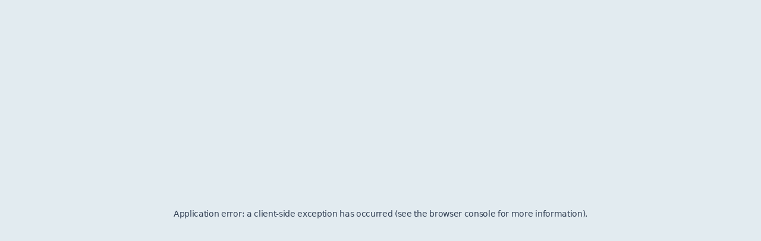

--- FILE ---
content_type: application/javascript; charset=UTF-8
request_url: https://www.luminus.be/_next/static/chunks/8238-af2b96b8ff14b292.js
body_size: 4602
content:
"use strict";(self.webpackChunk_N_E=self.webpackChunk_N_E||[]).push([[8238],{46600:function(e,o,r){r.d(o,{a:function(){return S}});var t=r(85583),a=r(1780),n=r(46796),l=r(2265),i=r(61994),s=r(7609),d=r(94811),c=r(1589),u=r(1190),p=r(42318),m=r(90658),h=r(51661),v=r(15245),f=r(11475);function b(e){return(0,f.ZP)("MuiFormControlLabel",e)}let Z=(0,v.Z)("MuiFormControlLabel",["root","labelPlacementStart","labelPlacementTop","labelPlacementBottom","disabled","label","error","required","asterisk"]);var g=r(89853),P=r(69921),k=r(57437);let x=e=>{let{classes:o,disabled:r,labelPlacement:t,error:a,required:n}=e,l={root:["root",r&&"disabled","labelPlacement".concat((0,h.Z)(t)),a&&"error",n&&"required"],label:["label",r&&"disabled"],asterisk:["asterisk",a&&"error"]};return(0,s.Z)(l,b,o)},_=(0,c.ZP)("label",{name:"MuiFormControlLabel",slot:"Root",overridesResolver:(e,o)=>{let{ownerState:r}=e;return[{["& .".concat(Z.label)]:o.label},o.root,o["labelPlacement".concat((0,h.Z)(r.labelPlacement))]]}})((0,u.Z)(e=>{let{theme:o}=e;return{display:"inline-flex",alignItems:"center",cursor:"pointer",verticalAlign:"middle",WebkitTapHighlightColor:"transparent",marginLeft:-11,marginRight:16,["&.".concat(Z.disabled)]:{cursor:"default"},["& .".concat(Z.label)]:{["&.".concat(Z.disabled)]:{color:(o.vars||o).palette.text.disabled}},variants:[{props:{labelPlacement:"start"},style:{flexDirection:"row-reverse",marginRight:-11}},{props:{labelPlacement:"top"},style:{flexDirection:"column-reverse"}},{props:{labelPlacement:"bottom"},style:{flexDirection:"column"}},{props:e=>{let{labelPlacement:o}=e;return"start"===o||"top"===o||"bottom"===o},style:{marginLeft:16}}]}})),y=(0,c.ZP)("span",{name:"MuiFormControlLabel",slot:"Asterisk"})((0,u.Z)(e=>{let{theme:o}=e;return{["&.".concat(Z.error)]:{color:(o.vars||o).palette.error.main}}})),R=l.forwardRef(function(e,o){var r;let s=(0,p.i)({props:e,name:"MuiFormControlLabel"}),{checked:c,className:u,componentsProps:h={},control:v,disabled:f,disableTypography:b,inputRef:Z,label:R,labelPlacement:w="end",name:C,onChange:S,required:F,slots:M={},slotProps:j={},value:z}=s,N=(0,n._)(s,["checked","className","componentsProps","control","disabled","disableTypography","inputRef","label","labelPlacement","name","onChange","required","slots","slotProps","value"]),B=(0,d.Z)(),I=null!==(r=null!=f?f:v.props.disabled)&&void 0!==r?r:null==B?void 0:B.disabled,L=null!=F?F:v.props.required,q={disabled:I,required:L};["checked","name","onChange","value","inputRef"].forEach(e=>{void 0===v.props[e]&&void 0!==s[e]&&(q[e]=s[e])});let E=(0,g.Z)({props:s,muiFormControl:B,states:["error"]}),G=(0,a._)((0,t._)({},s),{disabled:I,labelPlacement:w,required:L,error:E.error}),T=x(G),O={slots:M,slotProps:(0,t._)({},h,j)},[D,A]=(0,P.Z)("typography",{elementType:m.Z,externalForwardedProps:O,ownerState:G}),H=R;return null==H||H.type===m.Z||b||(H=(0,k.jsx)(D,(0,a._)((0,t._)({component:"span"},A),{className:(0,i.Z)(T.label,null==A?void 0:A.className),children:H}))),(0,k.jsxs)(_,(0,a._)((0,t._)({className:(0,i.Z)(T.root,u),ownerState:G,ref:o},N),{children:[l.cloneElement(v,q),L?(0,k.jsxs)("div",{children:[H,(0,k.jsxs)(y,{ownerState:G,"aria-hidden":!0,className:T.asterisk,children:[" ","*"]})]}):H]}))});var w=r(25122),C=r(81595),S=e=>{let o=(0,w.Z)();return(0,C.tZ)(R,{...e,sx:{"&:has(:focus-visible)":{outline:`3px solid ${o.palette.action.focus}`,borderRadius:"4px"},...e.sx}})}},96591:function(e,o,r){r.d(o,{a:function(){return T}});var t=r(1589),a=(0,t.ZP)("span")(({theme:e})=>({position:"relative",borderRadius:20,width:20,height:20,border:`1px solid ${e.palette.grey[300]}`,background:e.palette.common.white,"input:hover ~ &":{backgroundColor:e.palette.action.hover},"input:disabled ~ &":{boxShadow:"none",background:e.palette.action.disabledBackground}})),n=(0,t.ZP)(a)(({theme:e,color:o})=>({"&:after":{content:'""',position:"absolute",borderRadius:20,width:10,height:10,left:4,top:4,backgroundColor:o?e.palette[o]?.main:void 0}})),l=r(85583),i=r(1780),s=r(46796),d=r(2265),c=r(61994),u=r(7609),p=r(88429),m=r(64059),h=r(57437),v=(0,m.Z)((0,h.jsx)("path",{d:"M12 2C6.48 2 2 6.48 2 12s4.48 10 10 10 10-4.48 10-10S17.52 2 12 2zm0 18c-4.42 0-8-3.58-8-8s3.58-8 8-8 8 3.58 8 8-3.58 8-8 8z"}),"RadioButtonUnchecked"),f=(0,m.Z)((0,h.jsx)("path",{d:"M8.465 8.465C9.37 7.56 10.62 7 12 7C14.76 7 17 9.24 17 12C17 13.38 16.44 14.63 15.535 15.535C14.63 16.44 13.38 17 12 17C9.24 17 7 14.76 7 12C7 10.62 7.56 9.37 8.465 8.465Z"}),"RadioButtonChecked"),b=r(45194),Z=r(1190);let g=(0,t.ZP)("span",{name:"MuiRadioButtonIcon",shouldForwardProp:b.Z})({position:"relative",display:"flex"}),P=(0,t.ZP)(v,{name:"MuiRadioButtonIcon"})({transform:"scale(1)"}),k=(0,t.ZP)(f,{name:"MuiRadioButtonIcon"})((0,Z.Z)(e=>{let{theme:o}=e;return{left:0,position:"absolute",transform:"scale(0)",transition:o.transitions.create("transform",{easing:o.transitions.easing.easeIn,duration:o.transitions.duration.shortest}),variants:[{props:{checked:!0},style:{transform:"scale(1)",transition:o.transitions.create("transform",{easing:o.transitions.easing.easeOut,duration:o.transitions.duration.shortest})}}]}}));var x=function(e){let{checked:o=!1,classes:r={},fontSize:t}=e,a=(0,i._)((0,l._)({},e),{checked:o});return(0,h.jsxs)(g,{className:r.root,ownerState:a,children:[(0,h.jsx)(P,{fontSize:t,className:r.background,ownerState:a}),(0,h.jsx)(k,{fontSize:t,className:r.dot,ownerState:a})]})},_=r(51661),y=r(12641).Z,R=r(94811),w=r(45699),C=r(15245),S=r(11475);function F(e){return(0,S.ZP)("MuiRadio",e)}let M=(0,C.Z)("MuiRadio",["root","checked","disabled","colorPrimary","colorSecondary","sizeSmall"]);var j=r(75913),z=r(69921),N=r(42318);let B=e=>{let{classes:o,color:r,size:t}=e,a={root:["root","color".concat((0,_.Z)(r)),"medium"!==t&&"size".concat((0,_.Z)(t))]};return(0,l._)({},o,(0,u.Z)(a,F,o))},I=(0,t.ZP)(p.Z,{shouldForwardProp:e=>(0,b.Z)(e)||"classes"===e,name:"MuiRadio",slot:"Root",overridesResolver:(e,o)=>{let{ownerState:r}=e;return[o.root,"medium"!==r.size&&o["size".concat((0,_.Z)(r.size))],o["color".concat((0,_.Z)(r.color))]]}})((0,Z.Z)(e=>{let{theme:o}=e;return{color:(o.vars||o).palette.text.secondary,["&.".concat(M.disabled)]:{color:(o.vars||o).palette.action.disabled},variants:[{props:{color:"default",disabled:!1,disableRipple:!1},style:{"&:hover":{backgroundColor:o.alpha((o.vars||o).palette.action.active,(o.vars||o).palette.action.hoverOpacity)}}},...Object.entries(o.palette).filter((0,j.Z)()).map(e=>{let[r]=e;return{props:{color:r,disabled:!1,disableRipple:!1},style:{"&:hover":{backgroundColor:o.alpha((o.vars||o).palette[r].main,(o.vars||o).palette.action.hoverOpacity)}}}}),...Object.entries(o.palette).filter((0,j.Z)()).map(e=>{let[r]=e;return{props:{color:r,disabled:!1},style:{["&.".concat(M.checked)]:{color:(o.vars||o).palette[r].main}}}}),{props:{disableRipple:!1},style:{"&:hover":{"@media (hover: none)":{backgroundColor:"transparent"}}}}]}})),L=(0,h.jsx)(x,{checked:!0}),q=(0,h.jsx)(x,{}),E=d.forwardRef(function(e,o){var r,t,a,n,u;let p=(0,N.i)({props:e,name:"MuiRadio"}),{checked:m,checkedIcon:v=L,color:f="primary",icon:b=q,name:Z,onChange:g,size:P="medium",className:k,disabled:x,disableRipple:_=!1,slots:C={},slotProps:S={},inputProps:F}=p,M=(0,s._)(p,["checked","checkedIcon","color","icon","name","onChange","size","className","disabled","disableRipple","slots","slotProps","inputProps"]),j=(0,R.Z)(),E=x;j&&void 0===E&&(E=j.disabled),null!=E||(E=!1);let G=(0,i._)((0,l._)({},p),{disabled:E,disableRipple:_,color:f,size:P}),T=B(G),O=d.useContext(w.Z),D=m,A=y(g,O&&O.onChange),H=Z;O&&(void 0===D&&(n=O.value,D="object"==typeof(u=p.value)&&null!==u?n===u:String(n)===String(u)),void 0===H&&(H=O.name));let W=null!==(r=S.input)&&void 0!==r?r:F,[$,U]=(0,z.Z)("root",{ref:o,elementType:I,className:(0,c.Z)(T.root,k),shouldForwardComponentProp:!0,externalForwardedProps:(0,l._)({slots:C,slotProps:S},M),getSlotProps:e=>(0,i._)((0,l._)({},e),{onChange:function(o){for(var r,t=arguments.length,a=Array(t>1?t-1:0),n=1;n<t;n++)a[n-1]=arguments[n];null===(r=e.onChange)||void 0===r||r.call(e,o,...a),A(o,...a)}}),ownerState:G,additionalProps:{type:"radio",icon:d.cloneElement(b,{fontSize:null!==(t=b.props.fontSize)&&void 0!==t?t:P}),checkedIcon:d.cloneElement(v,{fontSize:null!==(a=v.props.fontSize)&&void 0!==a?a:P}),disabled:E,name:H,checked:D,slots:C,slotProps:{input:"function"==typeof W?W(G):W}}});return(0,h.jsx)($,(0,i._)((0,l._)({},U),{classes:T}))});var G=r(81595),T=({color:e="primary",sx:o,...r})=>(0,G.tZ)(E,{icon:(0,G.tZ)(a,{"data-testid":"radio-unchecked-icon"}),checkedIcon:(0,G.tZ)(n,{"data-testid":"radio-checked-icon",color:e}),sx:{"fieldset[disabled] &":{span:{cursor:"default"},"span::after":{backgroundColor:"action.disabled"}},...o},...r})},94851:function(e,o,r){r.d(o,{Z:function(){return g}});var t=r(85583),a=r(1780),n=r(46796),l=r(2265),i=r(61994),s=r(7609),d=r(1589),c=r(42318),u=r(15245),p=r(11475);function m(e){return(0,p.ZP)("MuiFormGroup",e)}(0,u.Z)("MuiFormGroup",["root","row","error"]);var h=r(94811),v=r(89853),f=r(57437);let b=e=>{let{classes:o,row:r,error:t}=e;return(0,s.Z)({root:["root",r&&"row",t&&"error"]},m,o)},Z=(0,d.ZP)("div",{name:"MuiFormGroup",slot:"Root",overridesResolver:(e,o)=>{let{ownerState:r}=e;return[o.root,r.row&&o.row]}})({display:"flex",flexDirection:"column",flexWrap:"wrap",variants:[{props:{row:!0},style:{flexDirection:"row"}}]});var g=l.forwardRef(function(e,o){let r=(0,c.i)({props:e,name:"MuiFormGroup"}),{className:l,row:s=!1}=r,d=(0,n._)(r,["className","row"]),u=(0,h.Z)(),p=(0,v.Z)({props:r,muiFormControl:u,states:["error"]}),m=(0,a._)((0,t._)({},r),{row:s,error:p.error}),g=b(m);return(0,f.jsx)(Z,(0,t._)({className:(0,i.Z)(g.root,l),ownerState:m,ref:o},d))})},93618:function(e,o,r){r.d(o,{Z:function(){return g}});var t=r(85583),a=r(1780),n=r(46796),l=r(2265),i=r(61994),s=r(7609),d=r(94851),c=r(15245),u=r(11475);function p(e){return(0,u.ZP)("MuiRadioGroup",e)}(0,c.Z)("MuiRadioGroup",["root","row","error"]);var m=r(3608),h=r(2268),v=r(45699),f=r(12973),b=r(57437);let Z=e=>{let{classes:o,row:r,error:t}=e;return(0,s.Z)({root:["root",r&&"row",t&&"error"]},p,o)};var g=l.forwardRef(function(e,o){let{actions:r,children:s,className:c,defaultValue:u,name:p,onChange:g,value:P}=e,k=(0,n._)(e,["actions","children","className","defaultValue","name","onChange","value"]),x=l.useRef(null),_=Z(e),[y,R]=(0,h.Z)({controlled:P,default:u,name:"RadioGroup"});l.useImperativeHandle(r,()=>({focus:()=>{let e=x.current.querySelector("input:not(:disabled):checked");e||(e=x.current.querySelector("input:not(:disabled)")),e&&e.focus()}}),[]);let w=(0,m.Z)(o,x),C=(0,f.Z)(p),S=l.useMemo(()=>({name:C,onChange(e){R(e.target.value),g&&g(e,e.target.value)},value:y}),[C,g,R,y]);return(0,b.jsx)(v.Z.Provider,{value:S,children:(0,b.jsx)(d.Z,(0,a._)((0,t._)({role:"radiogroup",ref:w,className:(0,i.Z)(_.root,c)},k),{children:s}))})})},45699:function(e,o,r){let t=r(2265).createContext(void 0);o.Z=t},88429:function(e,o,r){r.d(o,{Z:function(){return x}});var t=r(85583),a=r(1780),n=r(46796),l=r(2265),i=r(7609),s=r(51661),d=r(45194),c=r(1589),u=r(2268),p=r(94811),m=r(52076),h=r(15245),v=r(11475);function f(e){return(0,v.ZP)("PrivateSwitchBase",e)}(0,h.Z)("PrivateSwitchBase",["root","checked","disabled","input","edgeStart","edgeEnd"]);var b=r(69921),Z=r(57437);let g=e=>{let{classes:o,checked:r,disabled:t,edge:a}=e,n={root:["root",r&&"checked",t&&"disabled",a&&"edge".concat((0,s.Z)(a))],input:["input"]};return(0,i.Z)(n,f,o)},P=(0,c.ZP)(m.Z,{name:"MuiSwitchBase"})({padding:9,borderRadius:"50%",variants:[{props:{edge:"start",size:"small"},style:{marginLeft:-3}},{props:e=>{let{edge:o,ownerState:r}=e;return"start"===o&&"small"!==r.size},style:{marginLeft:-12}},{props:{edge:"end",size:"small"},style:{marginRight:-3}},{props:e=>{let{edge:o,ownerState:r}=e;return"end"===o&&"small"!==r.size},style:{marginRight:-12}}]}),k=(0,c.ZP)("input",{name:"MuiSwitchBase",shouldForwardProp:d.Z})({cursor:"inherit",position:"absolute",opacity:0,width:"100%",height:"100%",top:0,left:0,margin:0,padding:0,zIndex:1});var x=l.forwardRef(function(e,o){let{autoFocus:r,checked:l,checkedIcon:i,defaultChecked:s,disabled:d,disableFocusRipple:c=!1,edge:m=!1,icon:h,id:v,inputProps:f,inputRef:x,name:_,onBlur:y,onChange:R,onFocus:w,readOnly:C,required:S=!1,tabIndex:F,type:M,value:j,slots:z={},slotProps:N={}}=e,B=(0,n._)(e,["autoFocus","checked","checkedIcon","defaultChecked","disabled","disableFocusRipple","edge","icon","id","inputProps","inputRef","name","onBlur","onChange","onFocus","readOnly","required","tabIndex","type","value","slots","slotProps"]),[I,L]=(0,u.Z)({controlled:l,default:!!s,name:"SwitchBase",state:"checked"}),q=(0,p.Z)(),E=e=>{w&&w(e),q&&q.onFocus&&q.onFocus(e)},G=e=>{y&&y(e),q&&q.onBlur&&q.onBlur(e)},T=e=>{if(e.nativeEvent.defaultPrevented)return;let o=e.target.checked;L(o),R&&R(e,o)},O=d;q&&void 0===O&&(O=q.disabled);let D="checkbox"===M||"radio"===M,A=(0,a._)((0,t._)({},e),{checked:I,disabled:O,disableFocusRipple:c,edge:m}),H=g(A),W={slots:z,slotProps:(0,t._)({input:f},N)},[$,U]=(0,b.Z)("root",{ref:o,elementType:P,className:H.root,shouldForwardComponentProp:!0,externalForwardedProps:(0,t._)((0,a._)((0,t._)({},W),{component:"span"}),B),getSlotProps:e=>(0,a._)((0,t._)({},e),{onFocus:o=>{var r;null===(r=e.onFocus)||void 0===r||r.call(e,o),E(o)},onBlur:o=>{var r;null===(r=e.onBlur)||void 0===r||r.call(e,o),G(o)}}),ownerState:A,additionalProps:{centerRipple:!0,focusRipple:!c,disabled:O,role:void 0,tabIndex:null}}),[V,J]=(0,b.Z)("input",{ref:x,elementType:k,className:H.input,externalForwardedProps:W,getSlotProps:e=>(0,a._)((0,t._)({},e),{onChange:o=>{var r;null===(r=e.onChange)||void 0===r||r.call(e,o),T(o)}}),ownerState:A,additionalProps:(0,t._)({autoFocus:r,checked:l,defaultChecked:s,disabled:O,id:D?v:void 0,name:_,readOnly:C,required:S,tabIndex:F,type:M},"checkbox"===M&&void 0===j?{}:{value:j})});return(0,Z.jsxs)($,(0,a._)((0,t._)({},U),{children:[(0,Z.jsx)(V,(0,t._)({},J)),I?i:h]}))})}}]);

--- FILE ---
content_type: image/svg+xml
request_url: https://cdn.sanity.io/images/0i0vhpm0/~production/476546c0f4f29f876f182be926164be78c4141c3-48x48.svg
body_size: 631
content:
<svg width="48" height="48" viewBox="0 0 48 48" fill="none" xmlns="http://www.w3.org/2000/svg">
<path fill-rule="evenodd" clip-rule="evenodd" d="M5.52567 3.57707C6.13818 3.3729 6.81262 3.58358 7.20001 4.1001C7.19992 4.09998 7.19988 4.09993 7.19988 4.09992C7.19988 4.09992 7.20548 4.10721 7.21877 4.12187C7.23303 4.13759 7.25358 4.15898 7.28171 4.18603C7.3388 4.24093 7.41718 4.30966 7.52016 4.39169C7.7274 4.55678 8.00255 4.75065 8.34144 4.96696C9.01856 5.39917 9.88814 5.88163 10.8436 6.35732C12.7729 7.31792 14.9133 8.18225 16.3638 8.54488C17.1257 8.73536 18.0787 8.92602 19.1939 9.14911C19.4783 9.20602 19.7734 9.26504 20.0784 9.32671C21.5538 9.62491 23.2171 9.97627 24.89 10.4267C28.1698 11.3097 31.7606 12.6394 34.0607 14.9394C37.2204 18.0992 40.2467 25.0047 37.922 32.7096C39.3555 33.1162 40.765 33.392 42.1246 33.5053C42.9501 33.5741 43.5636 34.2991 43.4948 35.1247C43.426 35.9502 42.701 36.5637 41.8754 36.4949C40.1631 36.3522 38.4286 35.9929 36.7139 35.4826C32.5778 41.9851 21.1474 45.0921 12.8901 36.0091C4.49935 26.7793 4.49968 16.0571 4.5 5.20363C4.50001 5.13579 4.50001 5.06795 4.50001 5.0001C4.50001 4.35445 4.91315 3.78124 5.52567 3.57707ZM35.0772 31.7497C27.9985 29.0017 21.1761 23.8136 18.0174 20.8979C17.4087 20.336 16.4597 20.3739 15.8978 20.9827C15.3359 21.5914 15.3739 22.5404 15.9826 23.1023C19.2571 26.1249 26.2879 31.5031 33.7722 34.4603C30.3356 38.9705 21.7116 41.2529 15.1099 33.9911C8.2367 26.4305 7.57102 17.8037 7.50683 7.97011C8.1212 8.32817 8.80148 8.69187 9.50645 9.04287C11.5271 10.0489 13.8867 11.0179 15.6362 11.4553C16.4744 11.6649 17.5216 11.8742 18.6455 12.099C18.9211 12.1541 19.2013 12.2101 19.4841 12.2672C20.9463 12.5628 22.533 12.8989 24.11 13.3235C27.3302 14.1905 30.2394 15.3608 31.9393 17.0608C34.3998 19.5213 36.9925 25.2532 35.0772 31.7497Z" fill="#277A00"></path>
</svg>

--- FILE ---
content_type: application/javascript; charset=UTF-8
request_url: https://www.luminus.be/_next/static/chunks/5252-75a17685e9f7ad61.js
body_size: 20466
content:
"use strict";(self.webpackChunk_N_E=self.webpackChunk_N_E||[]).push([[5252],{15650:function(e,l,t){t.d(l,{O:function(){return r},k:function(){return s}});let i=e=>/^[-!#$%&'*+\\/0-9=?A-Z^_a-z`{|}~](\.?[-!#$%&'*+\\/0-9=?A-Z^_a-z`{|}~])*@[a-zA-Z0-9](-*\.?[a-zA-Z0-9])*\.[a-zA-Z](-?[a-zA-Z0-9])+$/.test(e);var a=t(47550);let s=a.Ryn({firstName:a.Z_8().min(1,{message:"validation-messages.required"}),lastName:a.Z_8().min(1,{message:"validation-messages.required"}),email:a.Z_8().min(1,{message:"validation-messages.required"}).refine(e=>i(e),{message:"validation-messages.email"}),phone:a.Z_8().min(8,{message:"validation-messages.phone"}),phoneCountryCode:a.Z_8(),phonePrefix:a.Z_8().min(0,{message:"validation-messages.required"}),question:a.Z_8().min(1,{message:"validation-messages.required"}),client:a.Z_8().min(1),clientNumberPart1:a.Z_8().optional(),clientNumberPart2:a.Z_8().optional(),clientNumberPart3:a.Z_8().optional()}).superRefine((e,l)=>{"other"===e.phoneCountryCode?e.phonePrefix||l.addIssue({path:["phonePrefix"],code:a.NLt.custom,fatal:!0,message:"validation-messages.required"}):e.phoneCountryCode||l.addIssue({path:["phoneCountryCode"],code:a.NLt.custom,fatal:!0,message:"validation-messages.required"}),"0"!==e.client||(e.clientNumberPart1||l.addIssue({path:["clientNumberPart1"],code:a.NLt.custom,message:"validation-messages.required"}),e.clientNumberPart2||l.addIssue({path:["clientNumberPart2"],code:a.NLt.custom,message:"validation-messages.required"}),e.clientNumberPart3||l.addIssue({path:["clientNumberPart3"],code:a.NLt.custom,message:"validation-messages.required"}))}),r={firstName:"",lastName:"",email:"",phone:void 0,phoneCountryCode:"32",phonePrefix:"",question:"",client:"1",clientNumberPart1:"",clientNumberPart2:"",clientNumberPart3:""}},31469:function(e,l,t){t.d(l,{Z:function(){return p}});var i=t(85583),a=t(1780),s=t(46796),r=t(57437),n=t(29501),d=t(22347),C=t(46600),o=t(21102),h=t(25761),x=t(5217);function p(e){var l;let{t}=(0,x.E)("job"),{field:p}=(0,n.bc)(e),{label:c,errors:f,name:u,onChange:j,setError:Z}=e,V=(0,s._)(e,["label","errors","name","onChange","setError"]),{ref:H,onChange:m}=p,F=(0,s._)(p,["ref","onChange"]),M=null===(l=f[u])||void 0===l?void 0:l.message,L=void 0!==f[u];return(0,r.jsxs)(d.Z,{sx:{flex:"0 1 100%"},children:[(0,r.jsx)(C.a,(0,a._)((0,i._)({inputRef:H,"data-testid":u},F,V),{sx:{":focus-within":{outline:"none"}},control:(0,r.jsx)(o.a,{slotProps:{root:{sx:e=>({":has(input:focus-visible)":{outline:"3px solid ".concat(e.palette.action.focus)}})},input:{"aria-invalid":L,"aria-label":u,"aria-checked":F.value}}}),label:c,onChange:j||m,onBlur:()=>{void 0===F.value&&(null==Z||Z(u,{type:"required",message:"validation-messages.agree-needed"}))}})),L&&(0,r.jsx)(h.Z,{"aria-invalid":L,error:L,children:M&&t(M)})]})}},21979:function(e,l,t){t.d(l,{C:function(){return i},V:function(){return a}});let i={COMPANY_NUMBER:"____.___.___",EAN:"54 ____ ____ ____ ____"},a=e=>{let{text:l,maskType:t}=e;if(l)switch(t){case"COMPANY_NUMBER":return l.replace(/\D/g,"").replace(/^(\d{4})(\d{0,3})(\d{0,3}).*/,(e,l,t,i)=>{let a=l;return t&&(a+="."+t),i&&(a+="."+i),a}).slice(0,12);case"EAN":return l.replace(/\D/g,"").replace(/^(\d{0,2})(\d{0,4})(\d{0,4})(\d{0,4})(\d{0,4}).*/,(e,l,t,i,a,s)=>{let r=l;return t&&(r+=" "+t),i&&(r+=" "+i),a&&(r+=" "+a),s&&(r+=" "+s),r}).slice(0,22);default:return l}}},37057:function(e,l,t){t.d(l,{g:function(){return j}});var i=t(85583),a=t(1780),s=t(46796),r=t(57437),n=t(52212),d=t(5217),C=t(25122),o=t(22347),h=t(97862),x=t(62411),p=t(2265),c=t(83464),f=t(29501),u=t(21979);function j(e){var l;let t=(0,C.Z)(),{t:j}=(0,d.E)("job"),{field:Z}=(0,f.bc)(e),{label:V,errors:H,name:m,fullWidth:F,maxLength:M,type:L,defaultValue:g,setError:E,mask:v}=e,_=(0,s._)(e,["label","errors","name","fullWidth","maxLength","type","defaultValue","setError","mask"]),{ref:b,onBlur:B}=Z,k=(0,s._)(Z,["ref","onBlur"]),[w,y]=(0,p.useState)(g);(0,p.useEffect)(()=>{let e=g?String(g):"",l=(0,u.V)({text:e,maskType:v});y(l),Z.onChange(l)},[g]);let A=void 0!==w&&void 0!==H[m],N=(null==H?void 0:null===(l=H[m])||void 0===l?void 0:l.message)||"validation-messages.required",S="".concat("https://www.luminus.be")||0;return(0,r.jsxs)(o.Z,{sx:{flex:{xs:"0 1 100%",md:F?"0 1 100%":"0 1 calc(50% - ".concat(t.spacing(4),")")}},children:[(0,r.jsx)(h.Z,{required:!(Z.name in n.vQ),children:V}),(0,r.jsx)(x.a,(0,a._)((0,i._)({inputRef:b,"data-testid":m},k,_),{onBlur:e=>{if("email"===L){let l=e.target.value;l?c.default.get("".concat(S,"/api-next/email-validation/?email=").concat(encodeURIComponent(l))).then(e=>{"Valid"!==e.data.validationResult&&E&&E(m,{message:j("validation-messages.email")})}).catch(e=>{console.error("Error",e)}):E&&E(m,{message:j("validation-messages.required")})}"COMPANY_NUMBER"===v&&12!==String(w).length&&String(w).length>0&&(null==E||E(m,{type:"required",message:"validation-messages.required"})),B()},error:A,"aria-invalid":A,helperText:A&&"".concat(V," ").concat(N&&j(N)),value:null!=w?w:"",onChange:e=>{var l;let{value:t}=e.target,i=null!==(l=(0,u.V)({text:t,maskType:v}))&&void 0!==l?l:"";M&&"number"===L?i=t.replace(/\D/g,"").slice(0,M):M&&t.length>M&&(i=t.slice(0,M)),y(i),Z.onChange(i)}}))]})}},40957:function(e,l,t){t.d(l,{KW:function(){return P}});var i=t(85583),a=t(1780),s=t(46796),r=t(57437),n=t(27120),d=t(27306),C=t(23404),o=t(25248),h=t(26709),x=t(22550),p=t(97035),c=t(6421);let f=["32","33","31","49","352","34","39","44"],u=[{icon:n.a,prefix:"32",countryName:"Belgium"},{icon:d.a,prefix:"33",countryName:"France"},{icon:C.a,prefix:"31",countryName:"Netherlands"},{icon:o.a,prefix:"49",countryName:"Germany"},{icon:h.a,prefix:"352",countryName:"Luxembourg"},{icon:x.a,prefix:"34",countryName:"Spain"},{icon:p.a,prefix:"39",countryName:"Italy"},{icon:c.a,prefix:"44",countryName:"UK"}];var j=t(52212),Z=t(5217),V=t(1589),H=t(25122),m=t(96443),F=t(4717),M=t(90658),L=t(54763),g=t(62411),E=t(17792),v=t(22347),_=t(97862),b=t(58402),B=t(2265),k=t(29501),w=t(15650);let y=(0,V.ZP)("div")(e=>{let{theme:l}=e;return{display:"flex",alignItems:"center",gap:l.spacing(3)}}),A=(0,V.ZP)("span")(e=>{let{theme:l}=e;return{display:"none",paddingLeft:l.spacing(2),".MuiList-root &":{display:"inline-block"}}});function N(e){let{label:l,errors:t,name:n,control:d,defaultValue:C,clearErrors:o,setValue:h,setError:x}=e,p=(0,s._)(e,["label","errors","name","control","defaultValue","clearErrors","setValue","setError"]),{t:c}=(0,Z.E)("job"),[j,V]=(0,B.useState)(w.O.phoneCountryCode),[g,E]=(0,B.useState)(void 0),{field:v}=(0,k.bc)(e),{ref:_}=v,N=(0,s._)(v,["ref"]),D=(0,H.Z)();return(0,B.useEffect)(()=>{var e;if(!C)return;let l=(0,b.SR)(C),t=null==l?void 0:null===(e=l.countryCode)||void 0===e?void 0:e.toString();t&&!f.includes(t)?(V("other"),E(t)):V(t),v.onChange("other"===j?"other":t)},[C]),(0,B.useEffect)(()=>{"other"!==j&&(null==o||o(n),null==h||h(n,j,{shouldValidate:!0}),E("32"))},[j]),(0,r.jsxs)(r.Fragment,{children:[(0,r.jsxs)(m.Z,(0,a._)((0,i._)({sx:{height:"40px"},label:l,inputRef:_,"data-testid":n},N,p),{value:null!=j?j:"",onChange:e=>{let{value:l}=e.target;V(l),v.onChange(l)},children:[u.map(e=>{let{prefix:l,icon:t,countryName:i}=e;return(0,r.jsx)(F.a,{value:l,children:(0,r.jsxs)(y,{children:[(0,r.jsx)(t,{viewBox:"0 0 80 48",sx:{fontSize:"2em",width:"40px",borderRadius:D.borderRadius.small,"&.MuiSvgIcon-root":{height:"auto"}}}),l,(0,r.jsx)(A,{children:(0,r.jsxs)("div",{children:[" - ",c("phoneFieldWithSelect.countries.".concat(i))]})})]})},l)}),(0,r.jsx)(F.a,{value:"other",children:(0,r.jsx)(M.Z,{children:c("phoneFieldWithSelect.other")})})]})),"other"===j&&(0,r.jsx)(L.Z,{children:(0,r.jsx)(S,(0,a._)((0,i._)({name:n,label:""},p),{defaultValue:g,errors:t,control:d,setValue:h,setError:x,clearErrors:o}))})]})}function S(e){let{defaultValue:l,setValue:t,errors:n,setError:d,clearErrors:C}=e,o=(0,s._)(e,["defaultValue","setValue","errors","setError","clearErrors"]),[h,x]=(0,B.useState)(l),{field:p}=(0,k.bc)(e),{ref:c,name:f,onChange:u}=p,j=(0,s._)(p,["ref","name","onChange"]),{t:V}=(0,Z.E)("job");(0,B.useEffect)(()=>{if(!l){null==t||t(f,void 0,{shouldValidate:!0});return}x(l),u(l),t&&t(f,l,{shouldValidate:!0})},[]);let H=void 0!==n.phonePrefix;return(0,r.jsx)(g.a,(0,a._)((0,i._)({sx:{width:"80px"},inputRef:c},j,o),{"data-testid":f,value:null!=h?h:"",error:H,"aria-invalid":H,helperText:H&&"".concat(V("contact-form.prefix")," ").concat(V("validation-messages.required")),slotProps:{htmlInput:{inputMode:"numeric",pattern:"[0-9]*",maxLength:3,"aria-label":f}},InputProps:{startAdornment:(0,r.jsx)(E.Z,{position:"start",children:"+"})},onChange:e=>{let l=e.target.value.replace(/\D/g,"");""===l?(null==t||t(f,void 0),null==d||d(f,V("validation-messages.required")),x(void 0),u(void 0)):(x(l),null==t||t(f,l),null==C||C(f),u(l))}}))}function D(e){var l,t;let{label:n,errors:d,name:C,defaultValue:o}=e,h=(0,s._)(e,["label","errors","name","defaultValue"]),{t:x}=(0,Z.E)("job"),[p,c]=(0,B.useState)(o),{field:f}=(0,k.bc)(e),{ref:u,onChange:j}=f,V=(0,s._)(f,["ref","onChange"]);(0,B.useEffect)(()=>{var e,l;let t=o?(0,b.SR)(o):void 0;c(null==t?void 0:null===(e=t.number)||void 0===e?void 0:e.significant),j(null==t?void 0:null===(l=t.number)||void 0===l?void 0:l.significant)},[o]);let H=void 0!==d[C]&&void 0!==p,m=null!==(t=null===(l=d[C])||void 0===l?void 0:l.message)&&void 0!==t?t:"validation-messages.required";return(0,r.jsx)(g.a,(0,a._)((0,i._)({sx:{flex:"1 1 70%"},inputRef:u,"data-testid":C},V,h),{error:H,"aria-invalid":H,helperText:H&&"".concat(n," ").concat(x(p?m:"validation-messages.required")),type:"text",value:null!=p?p:"",onChange:e=>{let l=e.target.value.replace(/\D/g,"").slice(0,14);c(l),j(l)}}))}function P(e){var{label:l,errors:t,name:n,control:d,fullWidth:C,prefixWithSelect:o=!1,setValue:h,setError:x,clearErrors:p}=e,c=(0,s._)(e,["label","errors","name","control","fullWidth","prefixWithSelect","setValue","setError","clearErrors"]);let f=(0,H.Z)();return(0,r.jsxs)(v.Z,{sx:{flex:{xs:"0 1 100%",lg:C?"0 1 100%":"0 1 calc(50% - ".concat(f.spacing(4),")")}},children:[(0,r.jsx)(_.Z,{required:!(n in j.vQ),children:l}),(0,r.jsxs)(L.Z,{direction:"row",gap:2,children:[o?(0,r.jsx)(N,(0,a._)((0,i._)({name:"".concat(n,"CountryCode"),label:l,setValue:h,setError:x,clearErrors:p},c),{errors:t,control:d})):(0,r.jsx)(S,(0,a._)((0,i._)({name:"".concat(n,"Prefix"),label:l},c),{errors:t,control:d})),(0,r.jsx)(D,(0,a._)((0,i._)({name:n,label:l},c),{errors:t,control:d}))]})]})}},81753:function(e,l,t){t.d(l,{A:function(){return j}});var i=t(85583),a=t(1780),s=t(46796),r=t(57437),n=t(2265),d=t(5217),C=t(22347),o=t(97862),h=t(93618),x=t(46600),p=t(96591),c=t(25761),f=t(29501),u=t(52212);function j(e){var l,t;let{label:j,errors:Z,name:V,options:H,givenValue:m,onGroupChange:F}=e,M=(0,s._)(e,["label","errors","name","options","givenValue","onGroupChange"]),[L,g]=(0,n.useState)(m),{t:E}=(0,d.E)("job"),{field:v}=(0,f.bc)(e),{ref:_,onChange:b}=v,B=(0,s._)(v,["ref","onChange"]),k=Z&&(null===(l=Z[V])||void 0===l?void 0:l.message)==="Required"?"validation-messages.required":Z&&void 0!==Z[V]?null===(t=Z[V])||void 0===t?void 0:t.message:void 0,w=void 0!==L&&void 0!==Z[V];return(0,n.useEffect)(()=>{g(m),b(m)},[m,b]),(0,r.jsxs)(C.Z,{"data-testid":V,children:[(0,r.jsx)(o.Z,{sx:{position:"relative"},required:!(V in u.vQ),children:j}),(0,r.jsx)(h.Z,{"aria-labelledby":"radio-group-".concat(V),name:"radio-group-".concat(V),value:L,onChange:e=>{g(e.target.value),b(e.target.value),F&&F(e.target.value)},children:H.map(e=>(0,n.createElement)(x.a,(0,a._)((0,i._)({inputRef:_},B,M),{key:e.value,value:e.value,control:(0,r.jsx)(p.a,{}),label:e.label,checked:L===e.value})))}),w&&(0,r.jsx)(c.Z,{"aria-invalid":w,error:w,children:k&&"".concat(E("validation-messages.field")," ").concat(E(k))})]})}},41582:function(e,l,t){t.d(l,{V:function(){return u}});var i=t(57437),a=t(5217),s=t(68109),r=t(9969),n=t(77261),d=t(54763),C=t(76578),o=t(83005),h=t(99376),x=t(85583),p=t(1780),c=t(46796);let f=e=>{var{title:l}=e,t=(0,c._)(e,["title"]);return(0,i.jsxs)("svg",(0,p._)((0,x._)({viewBox:"0 0 364 250",fill:"none"},t),{children:[(0,i.jsx)("title",{children:l||"Error icon"}),(0,i.jsxs)("g",{clipPath:"url(#clip0_7819_26108)",children:[(0,i.jsx)("path",{d:"M336.807 48.4264C341.018 79.1271 322.973 115.671 298.483 145.274C273.51 175.245 242.096 198.274 208.56 210.419C174.707 222.679 142.6 223.101 110.904 218.643C79.687 213.835 48.8784 204.152 28.953 188.128C-12.7307 158.177 21.3525 97.6637 122.607 41.6163C223.218 -14.2507 331.302 -15.7038 336.807 48.4264Z",fill:"#EAF4FE"}),(0,i.jsx)("path",{d:"M279.074 62.7715H93.7344V167.038H279.074V62.7715Z",fill:"#0450CF"}),(0,i.jsx)("path",{d:"M279.144 62.748H93.8047V65.4501H279.144V62.748Z",fill:"#EAF4FE"}),(0,i.jsx)("path",{d:"M101.547 63.9902H97.0859V64.2476H101.547V63.9902Z",fill:"#0450CF"}),(0,i.jsx)("path",{d:"M107.275 63.9902H102.812V64.2476H107.275V63.9902Z",fill:"#0450CF"}),(0,i.jsx)("path",{d:"M113 63.9902H108.539V64.2476H113V63.9902Z",fill:"#0450CF"}),(0,i.jsx)("path",{d:"M118.734 63.9902H114.273V64.2476H118.734V63.9902Z",fill:"#0450CF"}),(0,i.jsx)("path",{d:"M124.461 63.9902H120V64.2476H124.461V63.9902Z",fill:"#0450CF"}),(0,i.jsx)("path",{d:"M130.189 63.9902H125.727V64.2476H130.189V63.9902Z",fill:"#0450CF"}),(0,i.jsx)("path",{d:"M135.914 63.9902H131.453V64.2476H135.914V63.9902Z",fill:"#0450CF"}),(0,i.jsx)("path",{d:"M141.648 63.9902H137.188V64.2476H141.648V63.9902Z",fill:"#0450CF"}),(0,i.jsx)("path",{d:"M95.9419 63.6621H95.1016V64.5769H95.9419V63.6621Z",fill:"#0450CF"}),(0,i.jsx)("path",{d:"M279.144 65.1543H93.8047V68.3821H279.144V65.1543Z",fill:"#0450CF"}),(0,i.jsx)("path",{d:"M279.144 68.1484H93.8047V68.365H279.144V68.1484Z",fill:"#003E99"}),(0,i.jsx)("path",{d:"M278.47 65.8613H266.711V67.895H278.47V65.8613Z",fill:"#9AC7F7"}),(0,i.jsx)("path",{d:"M265.191 66.668H264.734V67.0854H265.191V66.668Z",fill:"#003E99"}),(0,i.jsx)("path",{d:"M263.77 66.666H257.578V67.0866H263.77V66.666Z",fill:"#9AC7F7"}),(0,i.jsx)("path",{d:"M98.7622 66.3398H97.9219V67.2531H98.7622V66.3398Z",fill:"#003E99"}),(0,i.jsx)("path",{d:"M95.9419 66.3398H95.1016V67.2531H95.9419V66.3398Z",fill:"#9AC7F7"}),(0,i.jsx)("path",{d:"M100.606 66.3398H99.7656V67.2531H100.606V66.3398Z",fill:"#003E99"}),(0,i.jsx)("path",{d:"M156.125 70.5352H117.383V71.6995H156.125V70.5352Z",fill:"#9AC7F7"}),(0,i.jsx)("path",{d:"M126.994 75.0977H120.586V76.262H126.994V75.0977Z",fill:"#FF876C"}),(0,i.jsx)("path",{d:"M126.994 79.6543H120.586V80.8186H126.994V79.6543Z",fill:"#FF876C"}),(0,i.jsx)("path",{d:"M126.994 84.2148H120.586V85.3792H126.994V84.2148Z",fill:"#FF876C"}),(0,i.jsx)("path",{d:"M159.187 75.0977H139.523V76.262H159.187V75.0977Z",fill:"#7EC896"}),(0,i.jsx)("path",{d:"M159.187 79.6543H139.523V80.8186H159.187V79.6543Z",fill:"#7EC896"}),(0,i.jsx)("path",{d:"M159.187 84.2148H139.523V85.3792H159.187V84.2148Z",fill:"#7EC896"}),(0,i.jsx)("path",{d:"M134.281 75.0977H129.766V76.262H134.281V75.0977Z",fill:"#C5E1F9"}),(0,i.jsx)("path",{d:"M134.281 79.6543H129.766V80.8186H134.281V79.6543Z",fill:"#C5E1F9"}),(0,i.jsx)("path",{d:"M134.281 84.2148H129.766V85.3792H134.281V84.2148Z",fill:"#C5E1F9"}),(0,i.jsx)("path",{d:"M137.428 75.0977H136.227V76.262H137.428V75.0977Z",fill:"#FEC12F"}),(0,i.jsx)("path",{d:"M137.428 79.6543H136.227V80.8186H137.428V79.6543Z",fill:"#FEC12F"}),(0,i.jsx)("path",{d:"M137.428 84.2148H136.227V85.3792H137.428V84.2148Z",fill:"#FEC12F"}),(0,i.jsx)("path",{d:"M118.725 75.0977H117.523V76.262H118.725V75.0977Z",fill:"#FEC12F"}),(0,i.jsx)("path",{d:"M118.725 79.6543H117.523V80.8186H118.725V79.6543Z",fill:"#FEC12F"}),(0,i.jsx)("path",{d:"M118.725 84.2148H117.523V85.3792H118.725V84.2148Z",fill:"#FEC12F"}),(0,i.jsx)("path",{d:"M130.491 93.334H120.586V94.4983H130.491V93.334Z",fill:"#FF876C"}),(0,i.jsx)("path",{d:"M159.181 93.334H144.18V94.4983H159.181V93.334Z",fill:"#7EC896"}),(0,i.jsx)("path",{d:"M138.939 93.334H133.258V94.4983H138.939V93.334Z",fill:"#C5E1F9"}),(0,i.jsx)("path",{d:"M142.084 93.334H140.883V94.4983H142.084V93.334Z",fill:"#FEC12F"}),(0,i.jsx)("path",{d:"M206.227 102.453H159.766V103.617H206.227V102.453Z",fill:"#9AC7F7"}),(0,i.jsx)("path",{d:"M156.12 102.453H133.836V103.617H156.12V102.453Z",fill:"#C5E1F9"}),(0,i.jsx)("path",{d:"M191.665 93.334H176.664V94.4983H191.665V93.334Z",fill:"#7EC896"}),(0,i.jsx)("path",{d:"M171.417 93.334H163.406V94.4983H171.417V93.334Z",fill:"#C5E1F9"}),(0,i.jsx)("path",{d:"M174.569 93.334H173.367V94.4983H174.569V93.334Z",fill:"#FEC12F"}),(0,i.jsx)("path",{d:"M194.373 93.334H193.172V94.4983H194.373V93.334Z",fill:"#FEC12F"}),(0,i.jsx)("path",{d:"M118.725 93.334H117.523V94.4983H118.725V93.334Z",fill:"#FEC12F"}),(0,i.jsx)("path",{d:"M130.491 111.574H120.586V112.739H130.491V111.574Z",fill:"#FF876C"}),(0,i.jsx)("path",{d:"M118.725 111.574H117.523V112.739H118.725V111.574Z",fill:"#C5E1F9"}),(0,i.jsx)("path",{d:"M133.584 111.574H132.383V112.739H133.584V111.574Z",fill:"#C5E1F9"}),(0,i.jsx)("path",{d:"M122.92 129.812H113.016V130.977H122.92V129.812Z",fill:"#FF876C"}),(0,i.jsx)("path",{d:"M111.155 129.812H109.953V130.977H111.155V129.812Z",fill:"#C5E1F9"}),(0,i.jsx)("path",{d:"M126.014 129.812H124.812V130.977H126.014V129.812Z",fill:"#C5E1F9"}),(0,i.jsx)("path",{d:"M127.03 107.014H125.828V108.178H127.03V107.014Z",fill:"#FEC12F"}),(0,i.jsx)("path",{d:"M131.654 97.8926H125.828V99.0569H131.654V97.8926Z",fill:"#FF876C"}),(0,i.jsx)("path",{d:"M156.551 97.8926H133.836V99.0569H156.551V97.8926Z",fill:"#FEC12F"}),(0,i.jsx)("path",{d:"M192.685 75.0977H173.023V76.262H192.685V75.0977Z",fill:"#7EC896"}),(0,i.jsx)("path",{d:"M192.685 79.6543H173.023V80.8186H192.685V79.6543Z",fill:"#7EC896"}),(0,i.jsx)("path",{d:"M192.685 84.2148H173.023V85.3792H192.685V84.2148Z",fill:"#7EC896"}),(0,i.jsx)("path",{d:"M228.075 75.0977H193.703V76.262H228.075V75.0977Z",fill:"#7EC896"}),(0,i.jsx)("path",{d:"M240.748 79.6543H193.703V80.8186H240.748V79.6543Z",fill:"#7EC896"}),(0,i.jsx)("path",{d:"M249.195 84.2148H193.703V85.3792H249.195V84.2148Z",fill:"#7EC896"}),(0,i.jsx)("path",{d:"M167.772 75.0977H163.258V76.262H167.772V75.0977Z",fill:"#C5E1F9"}),(0,i.jsx)("path",{d:"M167.772 79.6543H163.258V80.8186H167.772V79.6543Z",fill:"#C5E1F9"}),(0,i.jsx)("path",{d:"M167.772 84.2148H163.258V85.3792H167.772V84.2148Z",fill:"#C5E1F9"}),(0,i.jsx)("path",{d:"M170.928 75.0977H169.727V76.262H170.928V75.0977Z",fill:"#FEC12F"}),(0,i.jsx)("path",{d:"M170.928 79.6543H169.727V80.8186H170.928V79.6543Z",fill:"#FEC12F"}),(0,i.jsx)("path",{d:"M170.928 84.2148H169.727V85.3792H170.928V84.2148Z",fill:"#FEC12F"}),(0,i.jsx)("path",{d:"M233.787 75.0977H232.586V76.262H233.787V75.0977Z",fill:"#FEC12F"}),(0,i.jsx)("path",{d:"M245.35 79.6543H244.148V80.8186H245.35V79.6543Z",fill:"#FEC12F"}),(0,i.jsx)("path",{d:"M253.217 84.2148H252.016V85.3792H253.217V84.2148Z",fill:"#FEC12F"}),(0,i.jsx)("path",{d:"M156.125 88.7734H117.383V89.9378H156.125V88.7734Z",fill:"#7EB3FF"}),(0,i.jsx)("path",{d:"M119.127 139.508H112.719V140.672H119.127V139.508Z",fill:"#FF876C"}),(0,i.jsx)("path",{d:"M134.135 148.627H127.727V149.791H134.135V148.627Z",fill:"#FF876C"}),(0,i.jsx)("path",{d:"M189.185 148.627H146.656V149.791H189.185V148.627Z",fill:"#7EC896"}),(0,i.jsx)("path",{d:"M180.158 144.068H117.82V145.233H180.158V144.068Z",fill:"#C5E1F9"}),(0,i.jsx)("path",{d:"M141.414 148.627H136.898V149.791H141.414V148.627Z",fill:"#C5E1F9"}),(0,i.jsx)("path",{d:"M144.561 148.627H143.359V149.791H144.561V148.627Z",fill:"#FEC12F"}),(0,i.jsx)("path",{d:"M110.866 139.508H109.664V140.672H110.866V139.508Z",fill:"#FEC12F"}),(0,i.jsx)("path",{d:"M121.787 139.508H120.586V140.672H121.787V139.508Z",fill:"#FEC12F"}),(0,i.jsx)("path",{d:"M139.234 153.186H136.32V154.35H139.234V153.186Z",fill:"#FF876C"}),(0,i.jsx)("path",{d:"M134.459 153.186H133.258V154.35H134.459V153.186Z",fill:"#FEC12F"}),(0,i.jsx)("path",{d:"M141.889 153.186H140.688V154.35H141.889V153.186Z",fill:"#FEC12F"}),(0,i.jsx)("path",{d:"M147.39 162.307H144.477V163.471H147.39V162.307Z",fill:"#FF876C"}),(0,i.jsx)("path",{d:"M142.616 162.307H141.414V163.471H142.616V162.307Z",fill:"#FEC12F"}),(0,i.jsx)("path",{d:"M150.045 162.307H148.844V163.471H150.045V162.307Z",fill:"#FEC12F"}),(0,i.jsx)("path",{d:"M125.866 148.627H124.664V149.791H125.866V148.627Z",fill:"#FEC12F"}),(0,i.jsx)("path",{d:"M237.981 157.746H141.562V158.91H237.981V157.746Z",fill:"#C5E1F9"}),(0,i.jsx)("path",{d:"M191.842 148.627H190.641V149.791H191.842V148.627Z",fill:"#FEC12F"}),(0,i.jsx)("path",{d:"M170.689 116.133H117.383V117.297H170.689V116.133Z",fill:"#7EB3FF"}),(0,i.jsx)("path",{d:"M196.324 120.691H117.383V121.856H196.324V120.691Z",fill:"#7EB3FF"}),(0,i.jsx)("path",{d:"M144.181 125.252H117.383V126.416H144.181V125.252Z",fill:"#7EB3FF"}),(0,i.jsx)("path",{d:"M99.0308 70.5352H96.1172V71.6995H99.0308V70.5352Z",fill:"#FEC12F"}),(0,i.jsx)("path",{d:"M99.0308 75.0977H96.1172V76.262H99.0308V75.0977Z",fill:"#FEC12F"}),(0,i.jsx)("path",{d:"M99.0308 79.6543H96.1172V80.8186H99.0308V79.6543Z",fill:"#FEC12F"}),(0,i.jsx)("path",{d:"M99.0308 84.2148H96.1172V85.3792H99.0308V84.2148Z",fill:"#FEC12F"}),(0,i.jsx)("path",{d:"M99.0308 88.7734H96.1172V89.9378H99.0308V88.7734Z",fill:"#FEC12F"}),(0,i.jsx)("path",{d:"M99.0308 93.334H96.1172V94.4983H99.0308V93.334Z",fill:"#FEC12F"}),(0,i.jsx)("path",{d:"M99.0308 97.8926H96.1172V99.0569H99.0308V97.8926Z",fill:"#FEC12F"}),(0,i.jsx)("path",{d:"M99.0308 102.453H96.1172V103.617H99.0308V102.453Z",fill:"#FEC12F"}),(0,i.jsx)("path",{d:"M99.0308 107.014H96.1172V108.178H99.0308V107.014Z",fill:"#FEC12F"}),(0,i.jsx)("path",{d:"M99.0308 111.574H96.1172V112.739H99.0308V111.574Z",fill:"#FEC12F"}),(0,i.jsx)("path",{d:"M99.0308 116.133H96.1172V117.297H99.0308V116.133Z",fill:"#FEC12F"}),(0,i.jsx)("path",{d:"M99.0308 120.691H96.1172V121.856H99.0308V120.691Z",fill:"#FEC12F"}),(0,i.jsx)("path",{d:"M99.0308 125.252H96.1172V126.416H99.0308V125.252Z",fill:"#FEC12F"}),(0,i.jsx)("path",{d:"M99.0308 129.812H96.1172V130.977H99.0308V129.812Z",fill:"#FEC12F"}),(0,i.jsx)("path",{d:"M99.0308 134.371H96.1172V135.535H99.0308V134.371Z",fill:"#FEC12F"}),(0,i.jsx)("path",{d:"M99.0308 138.932H96.1172V140.096H99.0308V138.932Z",fill:"#FEC12F"}),(0,i.jsx)("path",{d:"M99.0308 143.49H96.1172V144.655H99.0308V143.49Z",fill:"#FEC12F"}),(0,i.jsx)("path",{d:"M224.893 172.212V154.774V54.9752C220.967 52.8775 217.704 49.7275 215.472 45.8793C213.239 42.0312 212.125 37.6371 212.254 33.1912C212.384 28.7452 213.751 24.4233 216.204 20.7112C218.657 16.9991 222.097 14.044 226.138 12.1777V32.5659L236.19 38.3718L246.252 32.5659V12.1777C250.293 14.0439 253.734 16.999 256.186 20.711C258.639 24.4231 260.006 28.7449 260.136 33.1908C260.265 37.6367 259.15 42.0306 256.918 45.8786C254.685 49.7265 251.422 52.8761 247.496 54.9735V172.212C251.423 174.309 254.686 177.459 256.92 181.307C259.153 185.155 260.268 189.55 260.139 193.996C260.01 198.443 258.641 202.765 256.188 206.478C253.735 210.19 250.294 213.145 246.252 215.011V194.623L236.19 188.817L226.138 194.623V215.011C222.096 213.145 218.656 210.191 216.203 206.479C213.75 202.767 212.382 198.445 212.252 193.999C212.123 189.553 213.238 185.159 215.471 181.311C217.704 177.463 220.968 174.313 224.894 172.217L224.893 172.212Z",fill:"#BABABA"}),(0,i.jsx)("path",{d:"M130.11 55.8169C131.203 37.6525 117.35 22.042 99.1685 20.9499C80.9868 19.8579 65.3614 33.6978 64.2683 51.8623C63.1752 70.0267 77.0283 85.6372 95.2101 86.7293C113.392 87.8213 129.017 73.9814 130.11 55.8169Z",fill:"#94C14A"}),(0,i.jsx)("path",{d:"M97.2345 47.8945H94.8125V56.2566H97.2345V47.8945Z",fill:"white"}),(0,i.jsx)("path",{d:"M97.2345 38.2598H94.8125V44.1018H97.2345V38.2598Z",fill:"white"}),(0,i.jsx)("path",{d:"M99.7206 38.0254H92.4531V40.445H99.7206V38.0254Z",fill:"white"}),(0,i.jsx)("path",{d:"M96.0282 67.1991C93.8637 67.1984 91.7387 66.6207 89.8721 65.5257C88.0056 64.4307 86.4653 62.8579 85.4102 60.9697C84.3551 59.0816 83.8234 56.9464 83.87 54.7845C83.9166 52.6225 84.5397 50.5119 85.6752 48.6708C86.8106 46.8297 88.4171 45.3248 90.329 44.311C92.241 43.2972 94.3891 42.8113 96.5517 42.9037C98.7142 42.996 100.813 43.6633 102.631 44.8364C104.45 46.0095 105.922 47.6462 106.896 49.5774C106.99 49.7636 107.08 49.9529 107.164 50.1453L104.947 51.1182C104.881 50.9613 104.81 50.8185 104.735 50.6694C103.954 49.1242 102.776 47.8149 101.32 46.8764C99.8649 45.9379 98.1852 45.4043 96.4545 45.3306C94.7237 45.2569 93.0046 45.6458 91.4744 46.4571C89.9443 47.2684 88.6586 48.4728 87.7497 49.9461C86.8408 51.4194 86.3416 53.1082 86.3038 54.8385C86.2661 56.5687 86.691 58.2776 87.5347 59.789C88.3785 61.3005 89.6105 62.5599 91.1038 63.4371C92.5971 64.3143 94.2977 64.7777 96.03 64.7794C96.7313 64.7791 97.4305 64.7038 98.1158 64.555L98.6308 66.9213C97.7756 67.1059 96.9032 67.199 96.0282 67.1991Z",fill:"white"}),(0,i.jsx)("path",{d:"M97.8532 55.6538C97.8535 56.013 97.7471 56.3643 97.5475 56.6631C97.348 56.9619 97.0642 57.1947 96.7321 57.3323C96.4 57.47 96.0345 57.506 95.6818 57.436C95.3292 57.366 95.0052 57.1931 94.751 56.9391C94.4967 56.6851 94.3237 56.3615 94.2536 56.0091C94.1835 55.6568 94.2196 55.2916 94.3573 54.9598C94.4951 54.628 94.7283 54.3445 95.0274 54.1452C95.3265 53.9458 95.6779 53.8395 96.0375 53.8398C96.5189 53.8403 96.9805 54.0315 97.3209 54.3716C97.6613 54.7117 97.8528 55.1728 97.8532 55.6538Z",fill:"white"}),(0,i.jsx)("path",{d:"M104.923 42.0356L101.289 45.666L103.002 47.377L106.636 43.7467L104.923 42.0356Z",fill:"white"}),(0,i.jsx)("path",{d:"M105.667 64.6465C104.709 64.6468 103.772 64.3632 102.975 63.8315C102.178 63.2997 101.557 62.5438 101.19 61.6593C100.823 60.7748 100.726 59.8014 100.913 58.8623C101.1 57.9232 101.561 57.0605 102.239 56.3833C102.916 55.7061 103.78 55.2449 104.72 55.058C105.66 54.8711 106.634 54.9669 107.52 55.3332C108.405 55.6996 109.162 56.32 109.695 57.1162C110.227 57.9123 110.511 58.8482 110.511 59.8057C110.51 61.0888 109.999 62.3189 109.091 63.2264C108.183 64.1338 106.952 64.6444 105.667 64.6465ZM105.667 57.386C105.188 57.386 104.72 57.528 104.322 57.7938C103.924 58.0597 103.613 58.4376 103.43 58.8797C103.246 59.3219 103.198 59.8083 103.292 60.2777C103.385 60.747 103.616 61.1782 103.955 61.5166C104.293 61.855 104.725 62.0854 105.195 62.1788C105.665 62.2721 106.152 62.2242 106.594 62.0411C107.037 61.8579 107.415 61.5479 107.681 61.15C107.947 60.7521 108.089 60.2842 108.089 59.8057C108.089 59.1642 107.833 58.5493 107.379 58.0957C106.925 57.6421 106.31 57.3869 105.667 57.386Z",fill:"white"}),(0,i.jsx)("path",{d:"M106.875 52.5469H104.453V56.1764H106.875V52.5469Z",fill:"white"}),(0,i.jsx)("path",{d:"M106.875 63.4375H104.453V67.0685H106.875V63.4375Z",fill:"white"}),(0,i.jsx)("path",{d:"M112.931 58.5977H109.297V61.0173H112.931V58.5977Z",fill:"white"}),(0,i.jsx)("path",{d:"M102.031 58.5977H98.3984V61.0173H102.031V58.5977Z",fill:"white"}),(0,i.jsx)("path",{d:"M109.088 61.5195L107.375 63.2305L109.944 65.7969L111.656 64.0859L109.088 61.5195Z",fill:"white"}),(0,i.jsx)("path",{d:"M101.384 53.8164L99.6719 55.5273L102.241 58.0938L103.953 56.3828L101.384 53.8164Z",fill:"white"}),(0,i.jsx)("path",{d:"M109.946 53.8178L107.375 56.3867L109.088 58.0975L111.659 55.5287L109.946 53.8178Z",fill:"white"}),(0,i.jsx)("path",{d:"M102.241 61.5196L99.6719 64.0859L101.384 65.7969L103.953 63.2306L102.241 61.5196Z",fill:"white"}),(0,i.jsx)("path",{d:"M292.977 168.327C292.804 172.972 289.284 184.306 287.15 190.798H254.023L248.099 174.519C248.099 174.519 235.557 155.012 257.149 142.069C260.248 140.211 276.364 141.573 276.364 141.573C276.364 141.573 288.301 142.372 304.135 166.096C304.63 166.84 293.225 161.638 292.977 168.327Z",fill:"#DD000B"}),(0,i.jsx)("path",{d:"M283.955 163.429C283.755 163.996 284.036 164.49 284.583 164.49H310.865C311.168 164.459 311.455 164.342 311.694 164.155C311.934 163.967 312.115 163.716 312.217 163.429L318.896 144.523C319.095 143.956 318.813 143.561 318.268 143.561H291.979C291.684 143.571 291.399 143.668 291.158 143.839C290.918 144.01 290.733 144.247 290.627 144.523L283.955 163.429Z",fill:"#F7F8FC"}),(0,i.jsx)("path",{d:"M273.141 130.678C272.893 131.916 270.747 135.666 280.083 144.301C286.777 150.495 265.454 151.237 258.016 141.823C258.016 141.823 269.42 140.337 265.701 119.529C262.911 103.912 273.141 130.678 273.141 130.678Z",fill:"#F7B68B"}),(0,i.jsx)("path",{d:"M278.018 151.732L282.482 153.548C282.482 153.548 284.21 154.348 283.804 154.58C282.452 154.507 281.117 154.243 279.839 153.795C278.973 154.191 278.143 154.661 277.358 155.2C276.077 155.835 274.651 156.119 273.224 156.025C273.224 156.025 264.134 173.696 256.034 176.669C247.934 179.643 246.778 178.32 245.62 176.173C244.463 174.027 242.322 164.448 250.579 161.971C258.836 159.493 271.407 155.035 271.407 155.035L275.375 150.864L278.185 150.74C278.185 150.74 279.342 151.566 280.003 152.062",fill:"#F7B68B"}),(0,i.jsx)("path",{d:"M284.559 163.282C284.501 163.389 284.473 163.51 284.477 163.631C284.48 163.752 284.516 163.871 284.579 163.974C284.643 164.078 284.732 164.163 284.839 164.221C284.945 164.28 285.066 164.309 285.187 164.307H311.469C311.768 164.279 312.053 164.169 312.292 163.988C312.532 163.807 312.715 163.562 312.823 163.282L319.501 145.014C319.558 144.913 319.586 144.797 319.581 144.681C319.576 144.565 319.539 144.453 319.474 144.356C319.408 144.26 319.318 144.184 319.212 144.136C319.106 144.088 318.988 144.07 318.873 144.085H292.59C292.298 144.093 292.015 144.184 291.775 144.349C291.535 144.514 291.347 144.745 291.236 145.014L284.559 163.282Z",fill:"#E6E6E6"}),(0,i.jsx)("path",{d:"M310.66 164.309H276.45C275.662 164.309 275.023 164.946 275.023 165.733C275.023 166.519 275.662 167.157 276.45 167.157H310.66C311.448 167.157 312.086 166.519 312.086 165.733C312.086 164.946 311.448 164.309 310.66 164.309Z",fill:"#E6E6E6"}),(0,i.jsx)("path",{d:"M290.248 167.155H309.096C309.096 167.155 313.063 168.484 309.344 173.19C305.624 177.896 301.781 176.58 299.673 175.712C297.565 174.844 290.499 168.365 290.499 168.365L287.524 168.717L283.805 166.973C284.114 166.825 284.453 166.748 284.797 166.748C285.14 166.748 285.479 166.825 285.789 166.973C286.32 167.259 286.922 167.387 287.524 167.342L288.639 166.715L287.896 165.847L287.524 164.98L289.26 166.005L290.248 167.155Z",fill:"#EC9568"}),(0,i.jsx)("path",{d:"M266.138 131.37C266.649 127.425 266.502 123.423 265.701 119.527C262.91 103.912 273.14 130.668 273.14 130.668C272.926 131.729 271.321 134.637 276.752 140.883C272.342 139.936 268.54 136.389 266.138 131.37Z",fill:"#EC9568"}),(0,i.jsx)("path",{d:"M275.371 112.84C275.371 112.84 277.849 128.198 276.858 131.67C275.867 135.143 272.906 135.948 269.419 131.174C262.725 122.009 262.98 114.825 264.957 113.587C266.934 112.349 272.396 107.637 275.371 112.84Z",fill:"#F7B68B"}),(0,i.jsx)("path",{d:"M271.156 115.069C273.564 115.455 277.355 116.802 279.834 110.609C282.312 104.415 276.857 103.177 274.131 106.397C271.404 109.617 271.652 111.105 273.388 109.617C275.123 108.13 272.395 103.672 269.916 106.645C267.438 109.619 266.445 114.075 267.685 113.829C268.924 113.582 264.958 108.627 263.469 110.857C261.98 113.087 260.989 116.307 262.724 117.29C264.46 118.274 266.444 114.814 264.708 116.051C262.973 117.287 262.476 123.978 264.708 124.968C266.94 125.958 266.94 124.226 264.956 122.244C262.973 120.262 265.699 116.176 266.692 120.138C266.777 120.477 267.435 122.739 267.435 122.739L268.922 123.978C268.922 123.978 268.922 119.519 267.93 117.909C265.696 114.289 265.764 114.204 271.156 115.069Z",fill:"#212957"}),(0,i.jsx)("path",{d:"M288.851 167.395C288.851 167.395 302.264 168.686 305.635 169.025C307.863 169.251 309.923 170.188 310.504 171.369C310.191 172.02 309.803 172.631 309.348 173.191C305.628 177.898 301.785 176.58 299.677 175.713C297.569 174.845 290.503 168.366 290.503 168.366L287.519 168.724C287.38 168.468 288.599 167.44 288.851 167.395Z",fill:"#F7B68B"}),(0,i.jsx)("path",{d:"M245.914 176.704C246.79 177.316 247.076 177.792 248.501 177.602C250.686 177.31 257.52 173.414 260.76 170.957C265.891 167.064 272.918 156.064 273.193 156.068C272.705 157.01 263.897 173.78 256.024 176.668C248.63 179.383 247.028 178.514 245.914 176.704Z",fill:"#EC9568"}),(0,i.jsx)("path",{d:"M300.695 155.03C300.695 155.534 300.845 156.028 301.126 156.448C301.407 156.868 301.806 157.195 302.273 157.388C302.74 157.581 303.254 157.632 303.749 157.533C304.245 157.435 304.7 157.192 305.058 156.835C305.415 156.478 305.659 156.023 305.757 155.528C305.856 155.032 305.805 154.519 305.612 154.053C305.418 153.586 305.091 153.187 304.67 152.907C304.25 152.626 303.756 152.477 303.251 152.477C302.573 152.477 301.923 152.746 301.444 153.224C300.965 153.703 300.695 154.352 300.695 155.03Z",fill:"#F7F8FC"}),(0,i.jsx)("path",{d:"M306.031 206.175C306.774 206.33 307.541 206.33 308.285 206.175C309.865 205.95 314.148 205.048 317.982 204.598C321.816 204.147 321.816 204.824 321.816 206.175C321.816 207.526 320.688 212.032 316.404 212.709C312.578 213.075 308.727 213.075 304.902 212.709C304.902 212.709 301.289 212.484 301.289 211.582C301.289 210.68 302.197 204.821 306.031 206.175Z",fill:"#281616"}),(0,i.jsx)("path",{d:"M274.684 188.373C274.684 188.373 303.325 177.559 312.798 177.559C322.27 177.559 326.103 181.168 321.818 187.247C317.533 193.325 290.248 213.383 290.248 213.383H273.335C273.335 213.383 262.507 200.539 274.684 188.373Z",fill:"#281616"}),(0,i.jsx)("path",{d:"M254.157 205.722C254.157 205.722 250.323 195.584 253.029 188.6C255.736 181.615 261.148 176.434 267.238 179.138C273.327 181.841 307.156 204.147 307.156 204.147L303.773 211.582C303.773 211.582 277.618 206.857 273.553 202.794C273.329 202.568 273.553 211.582 267.465 212.933C263.286 213.859 257.766 212.03 254.157 205.722Z",fill:"#3B47BC"}),(0,i.jsx)("path",{d:"M274.004 211.129C276.354 210.887 278.688 210.511 280.995 210.002C282.337 209.467 284.829 206.172 289.565 206.393C294.3 206.615 298.585 206.844 297.007 210.002C295.428 213.161 292.948 214.96 286.408 215.636C279.868 216.312 273.778 216.536 272.652 215.86C271.526 215.184 269.946 210.679 274.004 211.129Z",fill:"#281616"}),(0,i.jsx)("path",{d:"M305.804 182.516L293.852 194.907",stroke:"#3B47BC",strokeWidth:"0.927",strokeMiterlimit:"10"}),(0,i.jsx)("path",{d:"M264.758 198.061L275.357 204.144",stroke:"#281616",strokeWidth:"0.927",strokeMiterlimit:"10"}),(0,i.jsx)("path",{d:"M354.728 76.6777L349.165 81.7603L346.352 83.8003L351.915 78.7177L354.728 76.6777Z",fill:"#97C1E4"}),(0,i.jsx)("path",{d:"M330.861 59.8195L325.296 64.9035L324.32 59.672L329.887 54.5879L330.861 59.8195Z",fill:"#A6D0F3"}),(0,i.jsx)("path",{d:"M363.495 95.8866L357.931 100.971L351.93 97.8653L357.493 92.7812L363.495 95.8866Z",fill:"#BCE2FF"}),(0,i.jsx)("mask",{id:"mask0_7819_26108",maskUnits:"userSpaceOnUse",x:"326",y:"70",width:"21",height:"22",children:(0,i.jsx)("path",{d:"M345.728 86.0933L340.165 91.1774C341.69 89.784 340.438 85.7638 337.107 81.728C335.481 79.7132 333.522 77.9906 331.316 76.6345C329.417 75.5235 327.703 75.0872 326.604 75.5846C326.438 75.6601 326.284 75.7608 326.148 75.8829L331.712 70.8018C331.846 70.6781 332 70.5768 332.167 70.5021C333.267 70.0062 334.979 70.441 336.879 71.552C339.086 72.9078 341.045 74.6298 342.672 76.6439C346.003 80.6813 347.255 84.7015 345.728 86.0933Z",fill:"white"})}),(0,i.jsxs)("g",{mask:"url(#mask0_7819_26108)",children:[(0,i.jsx)("path",{d:"M345.727 86.0951L340.164 91.1791C340.45 90.8573 340.654 90.4711 340.758 90.0536C340.862 89.6361 340.864 89.1998 340.762 88.7815L346.329 83.6973C346.429 84.1155 346.427 84.5519 346.322 84.9691C346.218 85.3864 346.014 85.7737 345.727 86.0951Z",fill:"#9AC3E6"}),(0,i.jsx)("path",{d:"M346.325 83.6993L340.759 88.7818C340.715 88.4348 340.644 88.0916 340.547 87.7555L346.112 82.6699C346.208 83.0069 346.28 83.3504 346.327 83.6978",fill:"#9FC8EB"}),(0,i.jsx)("path",{d:"M346.106 82.6712L340.541 87.7568C340.456 87.4602 340.352 87.1511 340.227 86.8325L345.79 81.75C345.915 82.0638 346.017 82.3777 346.104 82.6712",fill:"#A4CDF0"}),(0,i.jsx)("path",{d:"M345.801 81.748L340.238 86.8306C340.128 86.5403 339.998 86.2437 339.852 85.9393L345.415 80.8535C345.559 81.1579 345.688 81.4562 345.801 81.748Z",fill:"#A8D2F5"}),(0,i.jsx)("path",{d:"M345.414 80.851L339.846 85.9368C339.706 85.6402 339.552 85.3389 339.375 85.0329L344.938 79.9473C345.108 80.2611 345.265 80.5544 345.41 80.851",fill:"#AED7FA"}),(0,i.jsx)("path",{d:"M344.944 79.95L339.381 85.0358C339.208 84.722 339.019 84.4018 338.812 84.0754L344.374 78.9961C344.582 79.3099 344.77 79.6346 344.944 79.95Z",fill:"#B2DCFF"}),(0,i.jsx)("path",{d:"M344.376 78.9951L338.815 84.0746C338.592 83.7231 338.353 83.3716 338.094 83.0122L343.659 77.9297C343.916 78.2827 344.155 78.642 344.376 78.9951Z",fill:"#B4DBFF"}),(0,i.jsx)("path",{d:"M343.662 77.9303L338.098 83.0129C337.783 82.5876 337.469 82.1592 337.108 81.7293C337.085 81.701 337.063 81.6728 337.039 81.6462L342.602 76.5605L342.675 76.6437C343.026 77.0721 343.356 77.5019 343.662 77.9303Z",fill:"#B5DEFF"}),(0,i.jsx)("path",{d:"M342.601 76.5611L337.038 81.6467C335.779 80.1159 334.336 78.7457 332.742 77.5669L338.305 72.4844C339.899 73.6605 341.341 75.0275 342.601 76.5548",fill:"#B9E0FF"}),(0,i.jsx)("path",{d:"M338.3 72.4919L332.736 77.5745C332.306 77.2607 331.881 76.9781 331.461 76.7271L337.026 71.6445C337.445 71.8956 337.872 72.1781 338.3 72.4919Z",fill:"#B5DEFF"}),(0,i.jsx)("path",{d:"M337.029 71.6424L331.465 76.7265L331.307 76.637C331.028 76.4801 330.755 76.3233 330.484 76.1915L336.048 71.1074C336.319 71.2408 336.594 71.3866 336.872 71.553C336.923 71.5812 336.971 71.611 337.029 71.6424Z",fill:"#B4DBFF"}),(0,i.jsx)("path",{d:"M336.046 71.107L330.482 76.1913C330.197 76.0532 329.919 75.9259 329.648 75.8224L335.21 70.7383C335.482 70.8418 335.763 70.9674 336.046 71.107Z",fill:"#B2DCFF"}),(0,i.jsx)("path",{d:"M335.216 70.7388L329.654 75.8231C329.406 75.7266 329.154 75.6428 328.898 75.5719L334.462 70.4863C334.717 70.5573 334.969 70.6415 335.216 70.7388Z",fill:"#AED7FA"}),(0,i.jsx)("path",{d:"M334.462 70.4858L328.899 75.5715C328.665 75.5048 328.428 75.4525 328.188 75.4146L333.751 70.332C333.991 70.3678 334.229 70.4202 334.462 70.4889",fill:"#A8D2F5"}),(0,i.jsx)("path",{d:"M333.75 70.3384L328.186 75.4209C327.956 75.3897 327.724 75.3787 327.492 75.388L333.055 70.3024C333.287 70.2921 333.52 70.3041 333.75 70.3384Z",fill:"#A4CDF0"}),(0,i.jsx)("path",{d:"M333.061 70.3008L327.498 75.3864C327.251 75.394 327.007 75.4384 326.773 75.5182L332.338 70.4341C332.572 70.3548 332.815 70.31 333.061 70.3008Z",fill:"#9FC8EB"}),(0,i.jsx)("path",{d:"M332.335 70.4336L326.77 75.5177C326.713 75.5361 326.658 75.5586 326.604 75.5851C326.438 75.6606 326.284 75.761 326.148 75.8831L331.712 70.8023C331.846 70.6785 332 70.5773 332.167 70.5026C332.224 70.4774 332.279 70.4524 332.335 70.4336Z",fill:"#9AC3E6"})]}),(0,i.jsx)("path",{d:"M321.103 60.1326L315.541 65.2167L310.555 58.7251L316.118 53.6426L321.103 60.1326Z",fill:"#C1E6FF"}),(0,i.jsx)("path",{d:"M357.763 104.889L352.2 109.974L346.516 103.531L352.079 98.4473L357.763 104.889Z",fill:"#C4E9FF"}),(0,i.jsx)("path",{d:"M361.316 103.262L355.754 108.346L352.195 109.975L357.759 104.889L361.316 103.262Z",fill:"#9CC3E8"}),(0,i.jsx)("mask",{id:"mask1_7819_26108",maskUnits:"userSpaceOnUse",x:"314",y:"60",width:"8",height:"10",children:(0,i.jsx)("path",{d:"M319.951 64.1245L314.388 69.2101C314.295 67.7834 314.706 66.3694 315.55 65.2149L321.11 60.1309C320.269 61.2857 319.858 62.6988 319.951 64.1245Z",fill:"white"})}),(0,i.jsx)("g",{mask:"url(#mask1_7819_26108)",children:(0,i.jsx)("path",{d:"M319.951 64.1245L314.388 69.2101C314.295 67.7834 314.706 66.3694 315.55 65.2149L321.11 60.1309C320.269 61.2852 319.859 62.6993 319.951 64.1245Z",fill:"#9AC3E6"})}),(0,i.jsx)("mask",{id:"mask2_7819_26108",maskUnits:"userSpaceOnUse",x:"341",y:"97",width:"12",height:"7",children:(0,i.jsx)("path",{d:"M352.076 98.448L346.513 103.532C344.611 103.43 342.745 102.967 341.016 102.168L346.577 97.0859C348.307 97.8837 350.173 98.3459 352.076 98.448Z",fill:"white"})}),(0,i.jsxs)("g",{mask:"url(#mask2_7819_26108)",children:[(0,i.jsx)("path",{d:"M352.079 98.4497L346.516 103.534C346.116 103.527 345.716 103.496 345.32 103.441L350.887 98.3555C351.283 98.4104 351.681 98.4419 352.081 98.4497",fill:"#A4CDF0"}),(0,i.jsx)("path",{d:"M350.888 98.3548L345.321 103.44C344.739 103.355 344.162 103.234 343.594 103.076L349.159 97.9922C349.726 98.1511 350.304 98.2723 350.888 98.3548Z",fill:"#A8D2F5"}),(0,i.jsx)("path",{d:"M349.148 97.9929L343.583 103.077C342.952 102.899 342.329 102.69 341.719 102.449L347.285 97.3652C347.895 97.6063 348.517 97.8159 349.148 97.9929Z",fill:"#AED7FA"}),(0,i.jsx)("path",{d:"M347.289 97.37L341.722 102.454C341.49 102.364 341.257 102.269 341.023 102.168L346.585 97.0859C346.824 97.1848 347.056 97.2806 347.289 97.37Z",fill:"#B2DCFF"})]}),(0,i.jsx)("path",{d:"M321.67 71.1706L316.108 76.2531L310.039 72.3224L315.604 67.2383L321.67 71.1706Z",fill:"#C1E8FF"}),(0,i.jsx)("path",{d:"M315.603 67.2382L310.038 72.3223L308.375 66.0958L313.938 61.0117L315.603 67.2382Z",fill:"#ACD5F8"}),(0,i.jsx)("mask",{id:"mask3_7819_26108",maskUnits:"userSpaceOnUse",x:"316",y:"71",width:"10",height:"13",children:(0,i.jsx)("path",{d:"M325.525 78.1904L319.964 83.2744C318.46 81.0612 317.169 78.7106 316.109 76.254L321.671 71.1699C322.733 73.6256 324.023 75.9761 325.525 78.1904Z",fill:"white"})}),(0,i.jsxs)("g",{mask:"url(#mask3_7819_26108)",children:[(0,i.jsx)("path",{d:"M325.526 78.1917L319.965 83.2758C319.723 82.9165 319.493 82.5555 319.266 82.1993L324.829 77.1152C325.053 77.473 325.288 77.8308 325.528 78.1917",fill:"#B4DBFF"}),(0,i.jsx)("path",{d:"M324.828 77.1135L319.265 82.1976C318.761 81.413 318.296 80.6174 317.867 79.8438L323.432 74.7598C323.859 75.5328 324.325 76.3174 324.828 77.1135Z",fill:"#B2DCFF"}),(0,i.jsx)("path",{d:"M323.429 74.7648L317.864 79.8489C317.446 79.1004 317.071 78.363 316.727 77.6411L322.29 72.5586C322.632 73.2804 323.012 74.0164 323.429 74.7648Z",fill:"#AED7FA"}),(0,i.jsx)("path",{d:"M322.292 72.5571L316.728 77.6397C316.505 77.1689 316.298 76.7106 316.109 76.254L321.671 71.1699C321.861 71.625 322.069 72.0864 322.292 72.5571Z",fill:"#A8D2F5"})]}),(0,i.jsx)("mask",{id:"mask4_7819_26108",maskUnits:"userSpaceOnUse",x:"326",y:"86",width:"13",height:"12",children:(0,i.jsx)("path",{d:"M338.838 92.4131L333.275 97.4956C330.922 95.69 328.712 93.706 326.664 91.5611L332.227 86.4785C334.276 88.6227 336.486 90.6067 338.838 92.4131Z",fill:"white"})}),(0,i.jsx)("g",{mask:"url(#mask4_7819_26108)",children:(0,i.jsx)("path",{d:"M338.838 92.4131L333.275 97.4956C330.922 95.69 328.712 93.706 326.664 91.5611L332.227 86.4785C334.276 88.6232 336.486 90.6062 338.838 92.4131Z",fill:"#B9E0FF"})}),(0,i.jsx)("path",{d:"M347.553 102.313L341.991 107.397L335.297 103.487L340.863 98.4043L347.553 102.313Z",fill:"#BFE5FF"}),(0,i.jsx)("path",{d:"M340.864 98.4043L335.3 103.487L333.273 97.4927L338.837 92.4102L340.864 98.4043Z",fill:"#B0D8FD"}),(0,i.jsx)("path",{d:"M328.624 87.3973L323.06 92.4829L317.156 85.318L322.721 80.2324L328.624 87.3973Z",fill:"#C2E9FF"}),(0,i.jsx)("path",{d:"M332.221 86.4766L326.658 91.5591L323.055 92.4818L328.618 87.396L332.221 86.4766Z",fill:"#A0C8EC"}),(0,i.jsx)("path",{d:"M363.495 95.8867L357.493 92.7814C357.585 94.2056 357.173 95.6167 356.33 96.7686L361.313 103.26L357.756 104.889L352.07 98.4476C350.168 98.3453 348.302 97.8832 346.573 97.0856L347.546 102.316L340.856 98.4052L338.826 92.4111C336.474 90.6048 334.264 88.6208 332.215 86.4766L328.614 87.3975L322.711 80.2311L325.516 78.1913C324.014 75.9775 322.724 73.6275 321.662 71.1724L315.596 67.2401L313.93 61.0136L319.941 64.1269C319.848 62.7018 320.258 61.2892 321.1 60.1348L316.114 53.6448L319.678 52.0176L325.356 58.4511C327.258 58.5565 329.123 59.0197 330.854 59.8163L329.88 54.5847L336.571 58.4952L338.613 64.4908C340.962 66.3001 343.171 68.2847 345.22 70.4271L348.819 69.5044L354.726 76.6708L351.913 78.7106C353.417 80.9236 354.709 83.2737 355.771 85.7295L361.843 89.6651L363.495 95.8867ZM345.268 86.3932C347.448 85.3952 346.284 81.0331 342.668 76.6457C341.041 74.6316 339.082 72.9096 336.875 71.5538C334.977 70.4428 333.263 70.0081 332.163 70.5039C329.98 71.5019 331.152 75.8737 334.766 80.2579C336.39 82.2725 338.349 83.9936 340.556 85.3466C342.456 86.4607 344.168 86.8954 345.268 86.3932Z",fill:"#EAFFFF"}),(0,i.jsx)("path",{d:"M8.39569 79.8933C8.39569 79.8933 18.6632 73.4204 12.7936 60.6067C9.5392 53.5015 13.736 35.5941 26.0955 42.7181C38.455 49.8421 35.7425 42.4154 42.7272 46.3917C49.712 50.3679 52.426 55.452 50.8443 60.4812C49.2627 65.5104 48.7806 75.3789 53.0811 77.7813C57.3815 80.1837 77.8158 93.203 62.3369 104.914C46.858 116.624 -2.74344 101.033 8.39569 79.8933Z",fill:"#212957"}),(0,i.jsx)("path",{d:"M25.4473 43.9648C37.8445 51.1924 35.9001 44.5707 41.9047 47.4171C40.8618 48.733 39.6467 49.9029 38.2922 50.8958C32.1085 55.55 21.56 56.1792 11.5234 53.951C12.4281 46.146 16.1239 38.5261 25.4473 43.9648Z",fill:"#3B4572"}),(0,i.jsx)("path",{d:"M30.213 64.6045C29.7418 58.8503 25.5781 65.9539 25.5781 65.9539C25.5781 65.9539 27.576 73.3793 25.5781 78.8212C26.3289 79.27 33.7314 88.6173 37.4994 80.2333C33.2507 74.7145 30.5193 68.3799 30.213 64.6045Z",fill:"#F7B68B"}),(0,i.jsx)("path",{d:"M26.4089 71.3044C27.5257 72.6 28.9489 73.5964 30.5491 74.2027C31.6355 74.6111 32.7843 74.8293 33.9449 74.8476C32.0406 71.7129 30.7726 68.2343 30.213 64.6103C29.7418 58.8562 25.5781 65.9598 25.5781 65.9598C26.0104 67.7137 26.2883 69.502 26.4089 71.3044Z",fill:"#EC9568"}),(0,i.jsx)("path",{d:"M33.6058 54.6211C33.6058 54.6211 37.3755 60.3847 37.6268 63.9451C37.8781 67.5055 38.3777 72.0575 34.8342 72.4278C31.9961 72.7228 28.7605 68.6886 26.9165 67.03C25.1291 65.4169 28.7526 62.495 24.8134 56.6122C23.3967 54.4845 31.9802 56.945 33.6058 54.6211Z",fill:"#F7B68B"}),(0,i.jsx)("path",{d:"M46.5908 109.529L59.4216 131.239C59.4216 131.239 58.594 134.962 56.5238 132.893C54.4537 130.825 47.8317 125.451 47.8317 125.451C47.8317 125.451 38.7265 104.774 46.5908 109.529Z",fill:"#EC9568"}),(0,i.jsx)("path",{d:"M55.4922 130.412C55.4922 130.412 56.5257 134.548 56.9403 136.615C57.6464 139.579 58.7608 142.431 60.2513 145.089L61.079 145.915L59.6294 140.643L61.1828 142.504C61.4808 143.7 61.8607 144.875 62.3199 146.019C62.5417 146.291 62.8255 146.507 63.1476 146.647C64.1827 147.163 64.39 146.543 64.39 146.543L63.6659 142.62L62.5272 139.725L64.3916 141.483C64.5122 142.71 64.7542 143.922 65.114 145.101C65.4281 145.415 66.1492 145.205 66.1492 145.205L65.425 140.554L62.4235 136.212C62.4235 136.212 63.0518 135.898 63.7696 136.84C63.9831 137.19 64.2685 137.491 64.6073 137.723C64.946 137.955 65.3303 138.112 65.7345 138.184C66.2528 138.184 64.2863 135.495 63.7696 135.084C63.2529 134.672 62.4235 132.085 60.1476 131.361C58.6302 130.895 57.0711 130.577 55.4922 130.412Z",fill:"#EC9568"}),(0,i.jsx)("path",{d:"M12.2311 225.936C12.2311 225.936 11.9548 228.624 11.9548 229.451C11.9548 230.278 13.7485 232.621 13.8867 233.311L14.025 234H0.503123C0.503123 234 0.228227 232.621 2.435 230.829C3.33422 230.245 4.08766 229.463 4.63761 228.543C5.18756 227.623 5.51946 226.59 5.60777 225.522C5.88892 223.245 12.2311 225.936 12.2311 225.936Z",fill:"#C5E1F9"}),(0,i.jsx)("path",{d:"M35.2774 226.283L33.8984 233.725H55.008C55.0236 233.028 54.7992 232.347 54.3724 231.795C53.9456 231.243 53.3423 230.854 52.6631 230.694C50.1799 230.005 43.4181 227.937 41.6244 225.73C39.8307 223.524 35.2774 226.283 35.2774 226.283Z",fill:"#C5E1F9"}),(0,i.jsx)("path",{d:"M44.4222 81.6183C42.0245 79.5876 38.9755 78.4866 35.8323 78.5162C31.7973 78.7233 38.2133 85.2369 41.317 87.3035C44.4206 89.3701 45.8719 88.6482 45.8719 88.6482C45.8719 88.6482 46.4908 83.1687 44.4222 81.6183Z",fill:"#7E9029"}),(0,i.jsx)("path",{d:"M47.8326 118.078C47.8326 118.078 53.8342 137.652 46.7992 173.626C45.3023 181.276 45.7797 182.414 44.9363 188.927C42.3164 209.155 42.2459 225.111 41.6255 225.73C40.2119 227.143 37.7428 226.229 36.2444 225.73C35.624 225.523 33.1391 195.751 33.7611 190.581C34.6626 183.079 35.99 181.562 36.0371 176.314C36.1062 168.803 30.7267 158.382 32.1105 149.918C33.5539 141.028 46.1865 113.767 47.8326 118.078Z",fill:"#212957"}),(0,i.jsx)("path",{d:"M22.1657 118.422C22.1657 118.422 16.3714 131.035 15.7495 136.823C15.1542 142.373 14.716 175.488 14.716 175.488C14.716 175.488 9.95535 186.654 8.5072 192.03C7.05905 197.406 5.60938 225.524 5.60938 225.524L12.2329 225.938L33.3425 148.609L47.8303 119.318L22.1657 118.422Z",fill:"#3B47BC"}),(0,i.jsx)("path",{d:"M34.5867 120.076C34.5867 120.076 32.3107 128.55 20.9219 126.899",stroke:"#7EB3FF",strokeWidth:"0.927",strokeMiterlimit:"10"}),(0,i.jsx)("path",{d:"M20.9278 131.654L17.0012 176.521C17.0012 176.521 7.27403 199.058 6.85938 221.803",stroke:"#7EB3FF",strokeWidth:"0.927",strokeMiterlimit:"10"}),(0,i.jsx)("path",{d:"M23.3045 78.8286C23.3045 78.8286 18.4355 83.5831 19.0638 88.1321C19.692 92.6811 22.0308 94.6443 22.8585 100.435C23.6863 106.225 25.205 115.803 22.3056 118.078C19.4061 120.354 49.0727 119.177 49.0727 119.177C49.0727 119.177 44.5886 104.186 47.4158 97.6791C48.4901 95.2061 48.1399 89.5806 44.829 87.514C41.518 85.4474 36.6614 78.4128 36.6614 78.4128C36.6614 78.4128 26.306 77.2767 23.3045 78.8286Z",fill:"#99B826"}),(0,i.jsx)("path",{d:"M23.3046 78.8262C23.3046 78.8262 18.4355 79.2404 16.681 83.0628C14.9266 86.8853 10.6797 103.945 10.6797 108.184C10.6082 110.23 10.7822 112.278 11.1979 114.283L22.2694 108.391C22.2694 108.391 24.7543 79.2404 23.3046 78.8262Z",fill:"#7E9029"}),(0,i.jsx)("path",{d:"M49.94 103.121H43.8411C43.6913 103.129 43.542 103.097 43.4087 103.028C43.2755 102.959 43.1632 102.856 43.0832 102.729C43.0031 102.602 42.9584 102.457 42.9536 102.307C42.9488 102.157 42.984 102.008 43.0558 101.877L48.063 88.1341C48.1999 87.788 48.4319 87.4875 48.7323 87.2674C49.0327 87.0472 49.3894 86.9164 49.761 86.8898H55.8597C56.0096 86.8819 56.1588 86.914 56.2921 86.9829C56.4253 87.0519 56.5378 87.155 56.6178 87.2818C56.6979 87.4086 56.7425 87.5545 56.7473 87.7043C56.7521 87.8541 56.7168 88.0025 56.6451 88.1341L51.6394 101.877C51.5023 102.223 51.2701 102.524 50.9694 102.744C50.6688 102.964 50.3119 103.095 49.94 103.121Z",fill:"#EAF4FE"}),(0,i.jsx)("path",{d:"M11.2031 114.285C11.2031 114.285 11.4104 116.663 11.4104 117.18C11.4104 117.698 13.6863 118.317 16.0658 118.317C18.4454 118.317 36.0368 108.186 37.6938 107.463C39.7722 106.652 41.9189 106.03 44.1084 105.602C45.0398 105.498 45.7638 102.914 45.2471 101.26C45.0899 100.368 44.6693 99.5442 44.0394 98.8935C43.8876 98.8103 43.7143 98.7745 43.542 98.791C43.3697 98.8075 43.2065 98.8755 43.0734 98.986C41.9347 99.7094 37.3828 103.637 37.3828 103.637C37.3828 103.637 26.7242 105.602 22.4819 107.463C18.2395 109.324 13.2717 111.597 11.2031 114.285Z",fill:"#F7B68B"}),(0,i.jsx)("path",{d:"M49.4892 99.6089L44.0391 98.8965L45.247 101.263L44.5228 104.881L47.5243 105.399C47.5243 105.399 47.9374 104.881 47.4191 104.676C46.9008 104.47 46.1784 104.159 46.1784 104.159C46.1784 104.159 47.6265 103.952 48.2485 103.846C48.8705 103.739 48.9725 103.532 48.9725 103.218C48.9725 102.904 48.3442 102.702 48.3442 102.702C48.3442 102.702 49.4829 102.287 49.5866 101.978C49.6903 101.669 49.9008 101.255 49.6903 100.944C49.4799 100.633 49.8002 99.8113 49.4892 99.6089Z",fill:"#EC9568"}),(0,i.jsx)("path",{d:"M60.2266 79.8641L65.6752 67.8648L71.1238 55.8652L78.8011 66.5795L86.4786 77.2922L73.3525 78.5773L60.2266 79.8641Z",fill:"#94C14A"})]}),(0,i.jsx)("defs",{children:(0,i.jsx)("clipPath",{id:"clip0_7819_26108",children:(0,i.jsx)("rect",{width:"363",height:"234",fill:"white",transform:"translate(0.5)"})})})]}))};function u(e){var l;let{tryAgain:t}=e,x=(0,h.useSearchParams)(),{t:p}=(0,a.E)("job",{lng:null!==(l=x.get("lang"))&&void 0!==l?l:void 0}),c=(0,r.Z)(n.c.breakpoints.down("md"));return(0,i.jsxs)(d.Z,{alignItems:"center",children:[(0,i.jsx)(s.i,{icon:(0,i.jsx)(f,{width:c?void 0:364,height:c?void 0:250}),title:p("application-error.other-error.title"),message:p("application-error.other-error.content")}),(0,i.jsx)(C.a,{startIcon:(0,i.jsx)(o.a,{}),variant:"text",onClick:()=>t(),children:p("application-error.try-again")})]})}},52212:function(e,l,t){t.d(l,{b7:function(){return C},fK:function(){return o},vQ:function(){return d}});var i=t(85583),a=t(1780),s=t(47550);let r={firstName:s.Z_8().min(1,{error:"validation-messages.required"}),lastName:s.Z_8().min(1,{error:"validation-messages.required"}),email:s.Dom({error:"validation-messages.email"}),source:s.Z_8().min(1,{error:"validation-messages.required"}),sourceOther:s.Z_8().optional(),phone:s.Z_8().min(8,{error:"validation-messages.phone"}),phonePrefix:s.Z_8().min(1,{error:"validation-messages.required"}),country:s.Z_8().min(1,{error:"validation-messages.required"}),linkedin:s.HQ2({error:"validation-messages.url"}).optional().or(s.i0J("")),share:s.Z_8().min(1),terms:s.O72({error:"validation-messages.terms"})},n=e=>s.Ryn((0,i._)({},r,null==e?void 0:e.reduce((e,l)=>(0,a._)((0,i._)({},e),{[l.order]:s.Z_8()}),{}))).required(),d={sourceOther:!0,linkedin:!0},C=Object.keys(r),o=e=>n(e).partial(d)},43857:function(e,l,t){t.d(l,{r:function(){return _}});var i=t(85583),a=t(1780),s=t(57437),r=t(5217),n=t(25122),d=t(54763),C=t(66646),o=t(38543),h=t(90658),x=t(97862),p=t(2265),c=t(85598);let f=e=>e?e.join(", ").toUpperCase():"";var u=t(12612);let j=e=>{if(e)return e.reduce((e,l)=>{let t=u.getType(l),a=(0,i._)({},e);if(t&&a[t])return a[t].push(".".concat(l.toLowerCase())),(0,i._)({},a);let s=t?{[t]:[".".concat(l)]}:{};return(0,i._)({},a,s)},{})},Z=e=>e&&e%1e6==0?"".concat(e/1e6,"MB"):e?"".concat(Math.floor(e/1e6*10)/10,"MB"):"".concat(5,"MB");var V=t(1589),H=t(72479),m=t(76642),F=t(20686);let M=(0,V.ZP)(d.Z)(e=>{let{theme:l}=e;return{border:l.border.smallGrey,borderRadius:l.borderRadius.medium,padding:l.spacing(8),flexDirection:"row",alignItems:"center",justifyContent:"flex-start",width:"100%",gap:l.spacing(2)}});function L(e){let{rejectedFileNames:l,clearError:t,errorMessages:i}=e,{palette:a}=(0,n.Z)(),{t:C}=(0,r.E)();return(0,s.jsxs)(M,{children:[(0,s.jsx)(H.a,{"aria-label":C("document-icon-name"),title:C("document-icon-name"),sx:{width:32,height:32}}),(0,s.jsxs)(d.Z,{children:[l.map(e=>(0,s.jsx)(h.Z,{fontSize:14,children:e},e)),i.map(e=>(0,s.jsx)(h.Z,{color:a.error.main,fontSize:14,children:e},e))]}),(0,s.jsx)(m.a,{"aria-label":C("try-again-icon"),sx:{ml:"auto"},onClick:()=>t(),children:(0,s.jsx)(F.a,{title:C("try-again-icon")})})]})}var g=t(44191);let E=(0,V.ZP)(d.Z)(e=>{let{theme:l}=e;return{border:l.border.smallGrey,borderRadius:l.borderRadius.medium,padding:l.spacing(8),flexDirection:"row",alignItems:"center",justifyContent:"flex-start",width:"100%",gap:l.spacing(2)}});function v(e){let{file:l,removeFile:t}=e,{t:i}=(0,r.E)("dropzone"),{palette:a}=(0,n.Z)();return(0,s.jsxs)(E,{children:[(0,s.jsx)(H.a,{"aria-label":i("document-icon-name"),title:i("document-icon-name"),sx:{width:32,height:32}}),(0,s.jsxs)(d.Z,{children:[(0,s.jsx)(h.Z,{fontSize:14,children:l.name}),(0,s.jsx)(h.Z,{fontSize:14,color:a.grey[500],children:i("upload-success")})]}),(0,s.jsx)(m.a,{"aria-label":i("remove-file-text"),title:i("remove-file-text"),sx:{ml:"auto"},onClick:()=>t(void 0),children:(0,s.jsx)(g.a,{color:"error"})})]})}function _(e){let{title:l,isRequired:t,uploadedFiles:u=[],setUploadedFiles:V,size:H,fileTypes:m,maxNumberOfFiles:F=1,dragAndDropTitle:M="drag-and-drop-text"}=e,{t:g}=(0,r.E)("dropzone"),E=(0,n.Z)(),[_,b]=(0,p.useState)([]),[B,k]=(0,p.useState)([]),w=(0,p.useCallback)(e=>"file-invalid-type"===e?g("wrong-file-type"):"file-too-large"===e?g("file-too-large"):"file-too-small"===e?g("file-too-small"):"too-many-files"===e?g("max-five-files",{count:F}):g("generic-error-title"),[g,F]),y=(0,p.useCallback)((e,l)=>{let t=[...u];if(e.length&&V(t=[...t,...e].slice(0,F)),l.length||t.length>F){let i=new Set(l.reduce((e,l)=>[...e,...l.errors.map(e=>w(e.code))],[]));t.length>F&&i.add(g("max-five-files",{count:F})),b(l.map(e=>e.file.name).concat(e.map(e=>e.name))),k(Array.from(i))}},[u,V,w,g,F]),A=j(m),N=f(m),S=Z(H),{getInputProps:D,getRootProps:P}=(0,c.uI)({accept:A,maxFiles:F,minSize:100,maxSize:null!=H?H:5e6,multiple:F>1,onDrop:y}),q=()=>{b([]),k([])},R=e=>{V(u.filter(l=>l!==e))};return(0,s.jsxs)(d.Z,{gap:4,width:"100%",children:[(0,s.jsx)(x.Z,{sx:{fontWeight:600},required:t,children:l}),(()=>{let e=g("up-to"),l=F>1?g("max-files",{count:F}):" ";return u.length?(0,s.jsx)(d.Z,{gap:2,children:u.map(e=>(0,s.jsx)(v,{file:e,removeFile:()=>R(e)},e.name))}):_.length?(0,s.jsx)(L,{rejectedFileNames:_,clearError:q,errorMessages:B}):(0,s.jsxs)(d.Z,(0,a._)((0,i._)({},P()),{border:E.border.smallGrey,borderRadius:E.borderRadius.medium,padding:8,sx:{cursor:"pointer"},alignItems:"center",gap:2,width:"100%",children:[(0,s.jsx)("input",(0,a._)((0,i._)({},D()),{role:"button","aria-label":"file-upload",title:"file-upload",name:"invoice"})),(0,s.jsx)(C.a,{sx:{width:64,height:64},role:"presentation"}),(0,s.jsxs)(o.Z,{width:"100%",textAlign:"center",children:[1===F&&(0,s.jsxs)(s.Fragment,{children:[(0,s.jsx)(h.Z,{color:"primary",display:"inline",children:String(g("upload-text"))})," "]}),(0,s.jsx)(h.Z,{display:"inline",children:String(g(M))}),(0,s.jsx)(h.Z,{color:E.palette.grey[500],mt:2,children:"".concat(l," ").concat(N," ").concat(e," ").concat(S)})]})]}))})()]})}},68109:function(e,l,t){t.d(l,{i:function(){return h}});var i=t(57437),a=t(1589),s=t(38543),r=t(90658),n=t(5217);function d(){return(0,i.jsx)("svg",{xmlns:"http://www.w3.org/2000/svg",viewBox:"0 0 85.348 85.348",children:(0,i.jsx)("g",{children:(0,i.jsx)("path",{d:"M77.45,57.691v-3.16V35.563V16.595c0-1.736-1.421-3.16-3.16-3.16H11.066   c-1.739,0-3.167,1.417-3.167,3.16v18.968v18.968v3.16L0,67.175c0,2.613,2.122,4.738,4.738,4.738H80.61   c2.613,0,4.738-2.126,4.738-4.738L77.45,57.691z M49.002,70.339H36.358c-0.437,0-0.791-0.351-0.791-0.791s0.354-0.791,0.791-0.791   h12.644c0.437,0,0.791,0.351,0.791,0.791C49.785,69.988,49.438,70.339,49.002,70.339z M29.644,67.179l2.412-2.895h21.233   l2.416,2.895H29.644z M73.001,52.101c0,1.525-1.242,2.759-2.759,2.759H15.106c-1.514,0-2.756-1.245-2.756-2.759V19.032   c0-1.525,1.242-2.759,2.756-2.759h19.87l11.227,5.834L31.455,38.057l18.478,14.169l-7.695-19.354l12.816-6.166L51.07,16.269h19.172   c1.517,0,2.759,1.242,2.759,2.759V52.101L73.001,52.101z"})})})}let C=(0,a.ZP)(s.Z)(e=>{let{theme:l}=e;return{textAlign:"center",maxWidth:"100%",margin:"0 auto",padding:l.spacing(5),[l.breakpoints.up("lg")]:{maxWidth:800}}}),o=(0,a.ZP)("div")({margin:"auto"});function h(e){let{title:l,message:t,icon:a}=e,{t:s}=(0,n.E)();return(0,i.jsxs)(C,{children:[(0,i.jsx)(o,{children:null!=a?a:(0,i.jsx)(d,{})}),(0,i.jsx)(r.Z,{variant:"h3",style:{marginBottom:"".concat(1.75,"rem")},children:null!=l?l:s("generic-error-title")}),(0,i.jsx)(r.Z,{variant:"body1",children:null!=t?t:s("generic-error-description")})]})}}}]);

--- FILE ---
content_type: application/javascript; charset=UTF-8
request_url: https://www.luminus.be/_next/static/chunks/2170-e9a77ab26750a190.js
body_size: 5747
content:
"use strict";(self.webpackChunk_N_E=self.webpackChunk_N_E||[]).push([[2170,7682],{86824:function(e,t,n){t.aF=t.UserProvider=void 0;let r=n(5853),o=r.__importStar(n(32516));Object.defineProperty(t,"UserProvider",{enumerable:!0,get:function(){return o.default}}),Object.defineProperty(t,"aF",{enumerable:!0,get:function(){return o.useUser}}),r.__importDefault(n(77611))},73070:function(e,t,n){Object.defineProperty(t,"__esModule",{value:!0}),t.useConfig=void 0;let r=n(5853).__importStar(n(2265)),o=(0,r.createContext)({});t.useConfig=()=>(0,r.useContext)(o),t.default=e=>{let{children:t,loginUrl:n="api-next/auth/login"}=e;return r.default.createElement(o.Provider,{value:{loginUrl:n}},t)}},32516:function(e,t,n){var r=n(25566);Object.defineProperty(t,"__esModule",{value:!0}),t.useUser=t.UserContext=t.RequestError=void 0;let o=n(5853),i=o.__importStar(n(2265)),a=o.__importDefault(n(73070));class s extends Error{constructor(e){super(),this.status=e,Object.setPrototypeOf(this,s.prototype)}}t.RequestError=s;let u="You forgot to wrap your app in <UserProvider>";t.UserContext=(0,i.createContext)({get user(){throw Error(u)},get error(){throw Error(u)},get isLoading(){throw Error(u)},checkSession:()=>{throw Error(u)}}),t.useUser=()=>(0,i.useContext)(t.UserContext);let c=async e=>{let t;try{t=await fetch(e)}catch(e){throw new s(0)}if(204!=t.status){if(t.ok)return t.json();throw new s(t.status)}};t.default=e=>{let{children:n,user:o,profileUrl:s=r.env.NEXT_PUBLIC_AUTH0_PROFILE||"/api/auth/me",loginUrl:u,fetcher:l=c}=e,[d,f]=(0,i.useState)({user:o,isLoading:!o}),p=(0,i.useCallback)(async()=>{try{let e=await l(s);f(t=>Object.assign(Object.assign({},t),{user:e,error:void 0}))}catch(e){f(t=>Object.assign(Object.assign({},t),{error:e}))}},[s]);(0,i.useEffect)(()=>{d.user||(async()=>{await p(),f(e=>Object.assign(Object.assign({},e),{isLoading:!1}))})()},[d.user]);let{user:g,error:m,isLoading:v}=d,y=(0,i.useMemo)(()=>({user:g,error:m,isLoading:v,checkSession:p}),[g,m,v,p]);return i.default.createElement(a.default,{loginUrl:u},i.default.createElement(t.UserContext.Provider,{value:y},n))}},77611:function(e,t,n){Object.defineProperty(t,"__esModule",{value:!0});let r=n(5853).__importStar(n(2265)),o=n(73070),i=n(32516),a=()=>r.default.createElement(r.default.Fragment,null),s=()=>r.default.createElement(r.default.Fragment,null);t.default=function(e){let t=arguments.length>1&&void 0!==arguments[1]?arguments[1]:{};return function(n){let{returnTo:u,onRedirecting:c=a,onError:l=s}=t,{loginUrl:d}=(0,o.useConfig)(),{user:f,error:p,isLoading:g}=(0,i.useUser)();return((0,r.useEffect)(()=>{let e;if((!f||p)&&!g){if(u)e=u;else{let t=window.location.toString();e=t.replace(new URL(t).origin,"")||"/"}window.location.assign("".concat(d,"?returnTo=").concat(encodeURIComponent(e)))}},[f,p,g]),p)?l(p):f?r.default.createElement(e,Object.assign({user:f},n)):c()}}},95274:function(e,t,n){var r=n(2265),o="function"==typeof Object.is?Object.is:function(e,t){return e===t&&(0!==e||1/e==1/t)||e!=e&&t!=t},i=r.useSyncExternalStore,a=r.useRef,s=r.useEffect,u=r.useMemo,c=r.useDebugValue;t.useSyncExternalStoreWithSelector=function(e,t,n,r,l){var d=a(null);if(null===d.current){var f={hasValue:!1,value:null};d.current=f}else f=d.current;var p=i(e,(d=u(function(){function e(e){if(!s){if(s=!0,i=e,e=r(e),void 0!==l&&f.hasValue){var t=f.value;if(l(t,e))return a=t}return a=e}if(t=a,o(i,e))return t;var n=r(e);return void 0!==l&&l(t,n)?(i=e,t):(i=e,a=n)}var i,a,s=!1,u=void 0===n?null:n;return[function(){return e(t())},null===u?void 0:function(){return e(u())}]},[t,n,r,l]))[0],d[1]);return s(function(){f.hasValue=!0,f.value=p},[p]),c(p),p}},76548:function(e,t,n){e.exports=n(95274)},4717:function(e,t,n){n.d(t,{a:function(){return i}});var r=n(95280),o=n(81595),i=e=>(0,o.tZ)(r.Z,{disableRipple:!0,...e,sx:{"&.Mui-focusVisible":{backgroundColor:e=>e.palette.grey[200]},...e.sx}})},40968:function(e,t,n){n.d(t,{a:function(){return i}});var r=n(41563),o=n(81595),i=e=>(0,o.tZ)(r.Z,{...e,variant:"outlined",sx:{borderRadius:"10px",boxShadow:"0px 0px 10px #0000001A",border:"1px solid #F0F0F0",...e.sx}})},41563:function(e,t,n){n.d(t,{Z:function(){return b}});var r=n(85583),o=n(1780),i=n(46796),a=n(2265),s=n(61994),u=n(7609),c=n(1589),l=n(42318),d=n(88654),f=n(15245),p=n(11475);function g(e){return(0,p.ZP)("MuiCard",e)}(0,f.Z)("MuiCard",["root"]);var m=n(57437);let v=e=>{let{classes:t}=e;return(0,u.Z)({root:["root"]},g,t)},y=(0,c.ZP)(d.Z,{name:"MuiCard",slot:"Root"})({overflow:"hidden"});var b=a.forwardRef(function(e,t){let n=(0,l.i)({props:e,name:"MuiCard"}),{className:a,raised:u=!1}=n,c=(0,i._)(n,["className","raised"]),d=(0,o._)((0,r._)({},n),{raised:u}),f=v(d);return(0,m.jsx)(y,(0,r._)({className:(0,s.Z)(f.root,a),elevation:u?8:void 0,ref:t,ownerState:d},c))})},21355:function(e,t,n){n.d(t,{Z:function(){return h}});var r=n(85583),o=n(1780),i=n(46796),a=n(2265),s=n(61994),u=n(7609),c=n(1589),l=n(42318),d=n(15245),f=n(11475);function p(e){return(0,f.ZP)("MuiCardMedia",e)}(0,d.Z)("MuiCardMedia",["root","media","img"]);var g=n(57437);let m=e=>{let{classes:t,isMediaComponent:n,isImageComponent:r}=e;return(0,u.Z)({root:["root",n&&"media",r&&"img"]},p,t)},v=(0,c.ZP)("div",{name:"MuiCardMedia",slot:"Root",overridesResolver:(e,t)=>{let{ownerState:n}=e,{isMediaComponent:r,isImageComponent:o}=n;return[t.root,r&&t.media,o&&t.img]}})({display:"block",backgroundSize:"cover",backgroundRepeat:"no-repeat",backgroundPosition:"center",variants:[{props:{isMediaComponent:!0},style:{width:"100%"}},{props:{isImageComponent:!0},style:{objectFit:"cover"}}]}),y=["video","audio","picture","iframe","img"],b=["picture","img"];var h=a.forwardRef(function(e,t){let n=(0,l.i)({props:e,name:"MuiCardMedia"}),{children:a,className:u,component:c="div",image:d,src:f,style:p}=n,h=(0,i._)(n,["children","className","component","image","src","style"]),x=y.includes(c),w=!x&&d?(0,r._)({backgroundImage:'url("'.concat(d,'")')},p):p,_=(0,o._)((0,r._)({},n),{component:c,isMediaComponent:x,isImageComponent:b.includes(c)}),E=m(_);return(0,g.jsx)(v,(0,o._)((0,r._)({className:(0,s.Z)(E.root,u),as:c,role:!x&&d?"img":void 0,ref:t,style:w,ownerState:_,src:x?d||f:void 0},h),{children:a}))})},78405:function(e,t,n){n.d(t,{f:function(){return i}});var r=n(15245),o=n(11475);function i(e){return(0,o.ZP)("MuiListItemIcon",e)}let a=(0,r.Z)("MuiListItemIcon",["root","alignItemsFlexStart"]);t.Z=a},81271:function(e,t,n){n.d(t,{L:function(){return i}});var r=n(15245),o=n(11475);function i(e){return(0,o.ZP)("MuiListItemText",e)}let a=(0,r.Z)("MuiListItemText",["root","multiline","dense","inset","primary","secondary"]);t.Z=a},95280:function(e,t,n){n.d(t,{Z:function(){return O}});var r=n(85583),o=n(1780),i=n(46796),a=n(2265),s=n(61994),u=n(7609),c=n(45194),l=n(1589),d=n(1190),f=n(42318),p=n(54305),g=n(52076),m=n(66373),v=n(3608),y=n(63405),b=n(78405),h=n(81271),x=n(15245),w=n(11475);function _(e){return(0,w.ZP)("MuiMenuItem",e)}let E=(0,x.Z)("MuiMenuItem",["root","focusVisible","dense","disabled","divider","gutters","selected"]);var S=n(57437);let C=e=>{let{disabled:t,dense:n,divider:o,disableGutters:i,selected:a,classes:s}=e,c=(0,u.Z)({root:["root",n&&"dense",t&&"disabled",!i&&"gutters",o&&"divider",a&&"selected"]},_,s);return(0,r._)({},s,c)},Z=(0,l.ZP)(g.Z,{shouldForwardProp:e=>(0,c.Z)(e)||"classes"===e,name:"MuiMenuItem",slot:"Root",overridesResolver:(e,t)=>{let{ownerState:n}=e;return[t.root,n.dense&&t.dense,n.divider&&t.divider,!n.disableGutters&&t.gutters]}})((0,d.Z)(e=>{let{theme:t}=e;return(0,o._)((0,r._)({},t.typography.body1),{display:"flex",justifyContent:"flex-start",alignItems:"center",position:"relative",textDecoration:"none",minHeight:48,paddingTop:6,paddingBottom:6,boxSizing:"border-box",whiteSpace:"nowrap","&:hover":{textDecoration:"none",backgroundColor:(t.vars||t).palette.action.hover,"@media (hover: none)":{backgroundColor:"transparent"}},["&.".concat(E.selected)]:{backgroundColor:t.alpha((t.vars||t).palette.primary.main,(t.vars||t).palette.action.selectedOpacity),["&.".concat(E.focusVisible)]:{backgroundColor:t.alpha((t.vars||t).palette.primary.main,"".concat((t.vars||t).palette.action.selectedOpacity," + ").concat((t.vars||t).palette.action.focusOpacity))}},["&.".concat(E.selected,":hover")]:{backgroundColor:t.alpha((t.vars||t).palette.primary.main,"".concat((t.vars||t).palette.action.selectedOpacity," + ").concat((t.vars||t).palette.action.hoverOpacity)),"@media (hover: none)":{backgroundColor:t.alpha((t.vars||t).palette.primary.main,(t.vars||t).palette.action.selectedOpacity)}},["&.".concat(E.focusVisible)]:{backgroundColor:(t.vars||t).palette.action.focus},["&.".concat(E.disabled)]:{opacity:(t.vars||t).palette.action.disabledOpacity},["& + .".concat(y.Z.root)]:{marginTop:t.spacing(1),marginBottom:t.spacing(1)},["& + .".concat(y.Z.inset)]:{marginLeft:52},["& .".concat(h.Z.root)]:{marginTop:0,marginBottom:0},["& .".concat(h.Z.inset)]:{paddingLeft:36},["& .".concat(b.Z.root)]:{minWidth:36},variants:[{props:e=>{let{ownerState:t}=e;return!t.disableGutters},style:{paddingLeft:16,paddingRight:16}},{props:e=>{let{ownerState:t}=e;return t.divider},style:{borderBottom:"1px solid ".concat((t.vars||t).palette.divider),backgroundClip:"padding-box"}},{props:e=>{let{ownerState:t}=e;return!t.dense},style:{[t.breakpoints.up("sm")]:{minHeight:"auto"}}},{props:e=>{let{ownerState:t}=e;return t.dense},style:(0,o._)((0,r._)({minHeight:32,paddingTop:4,paddingBottom:4},t.typography.body2),{["& .".concat(b.Z.root," svg")]:{fontSize:"1.25rem"}})}]})}));var O=a.forwardRef(function(e,t){let n;let u=(0,f.i)({props:e,name:"MuiMenuItem"}),{autoFocus:c=!1,component:l="li",dense:d=!1,divider:g=!1,disableGutters:y=!1,focusVisibleClassName:b,role:h="menuitem",tabIndex:x,className:w}=u,_=(0,i._)(u,["autoFocus","component","dense","divider","disableGutters","focusVisibleClassName","role","tabIndex","className"]),E=a.useContext(p.Z),O=a.useMemo(()=>({dense:d||E.dense||!1,disableGutters:y}),[E.dense,d,y]),M=a.useRef(null);(0,m.Z)(()=>{c&&M.current&&M.current.focus()},[c]);let k=(0,o._)((0,r._)({},u),{dense:O.dense,divider:g,disableGutters:y}),j=C(u),P=(0,v.Z)(M,t);return u.disabled||(n=void 0!==x?x:-1),(0,S.jsx)(p.Z.Provider,{value:O,children:(0,S.jsx)(Z,(0,o._)((0,r._)({ref:P,role:h,tabIndex:n,component:l,focusVisibleClassName:(0,s.Z)(j.focusVisible,b),className:(0,s.Z)(j.root,w)},_),{ownerState:k,classes:j}))})})},27857:function(e,t,n){var r=n(85583),o=n(1780),i=n(46796),a=n(2265),s=n(52836),u=n(6729),c=n(48522),l=n(3608),d=n(25122),f=n(28868),p=n(66587),g=n(57437);function m(e,t,n){let r=function(e,t,n){let r;let o=t.getBoundingClientRect(),i=n&&n.getBoundingClientRect(),a=(0,p.Z)(t);if(t.fakeTransform)r=t.fakeTransform;else{let e=a.getComputedStyle(t);r=e.getPropertyValue("-webkit-transform")||e.getPropertyValue("transform")}let s=0,u=0;if(r&&"none"!==r&&"string"==typeof r){let e=r.split("(")[1].split(")")[0].split(",");s=parseInt(e[4],10),u=parseInt(e[5],10)}return"left"===e?i?"translateX(".concat(i.right+s-o.left,"px)"):"translateX(".concat(a.innerWidth+s-o.left,"px)"):"right"===e?i?"translateX(-".concat(o.right-i.left-s,"px)"):"translateX(-".concat(o.left+o.width-s,"px)"):"up"===e?i?"translateY(".concat(i.bottom+u-o.top,"px)"):"translateY(".concat(a.innerHeight+u-o.top,"px)"):i?"translateY(-".concat(o.top-i.top+o.height-u,"px)"):"translateY(-".concat(o.top+o.height-u,"px)")}(e,t,"function"==typeof n?n():n);r&&(t.style.webkitTransform=r,t.style.transform=r)}let v=a.forwardRef(function(e,t){let n=(0,d.Z)(),v={enter:n.transitions.easing.easeOut,exit:n.transitions.easing.sharp},y={enter:n.transitions.duration.enteringScreen,exit:n.transitions.duration.leavingScreen},{addEndListener:b,appear:h=!0,children:x,container:w,direction:_="down",easing:E=v,in:S,onEnter:C,onEntered:Z,onEntering:O,onExit:M,onExited:k,onExiting:j,style:P,timeout:R=y,TransitionComponent:L=s.ZP}=e,I=(0,i._)(e,["addEndListener","appear","children","container","direction","easing","in","onEnter","onEntered","onEntering","onExit","onExited","onExiting","style","timeout","TransitionComponent"]),T=a.useRef(null),N=(0,l.Z)((0,u.Z)(x),T,t),U=e=>t=>{e&&(void 0===t?e(T.current):e(T.current,t))},V=U((e,t)=>{m(_,e,w),(0,f.n)(e),C&&C(e,t)}),F=U((e,t)=>{let o=(0,f.C)({timeout:R,style:P,easing:E},{mode:"enter"});e.style.webkitTransition=n.transitions.create("-webkit-transform",(0,r._)({},o)),e.style.transition=n.transitions.create("transform",(0,r._)({},o)),e.style.webkitTransform="none",e.style.transform="none",O&&O(e,t)}),B=U(Z),z=U(j),A=U(e=>{let t=(0,f.C)({timeout:R,style:P,easing:E},{mode:"exit"});e.style.webkitTransition=n.transitions.create("-webkit-transform",t),e.style.transition=n.transitions.create("transform",t),m(_,e,w),M&&M(e)}),X=U(e=>{e.style.webkitTransition="",e.style.transition="",k&&k(e)}),D=a.useCallback(()=>{T.current&&m(_,T.current,w)},[_,w]);return a.useEffect(()=>{if(S||"down"===_||"right"===_)return;let e=(0,c.Z)(()=>{T.current&&m(_,T.current,w)}),t=(0,p.Z)(T.current);return t.addEventListener("resize",e),()=>{e.clear(),t.removeEventListener("resize",e)}},[_,S,w]),a.useEffect(()=>{S||D()},[S,D]),(0,g.jsx)(L,(0,o._)((0,r._)({nodeRef:T,onEnter:V,onEntered:B,onEntering:F,onExit:A,onExited:X,onExiting:z,addEndListener:e=>{b&&b(T.current,e)},appear:h,in:S,timeout:R},I),{children:(e,t)=>{var{ownerState:n}=t,o=(0,i._)(t,["ownerState"]);return a.cloneElement(x,(0,r._)({ref:N,style:(0,r._)({visibility:"exited"!==e||S?void 0:"hidden"},P,x.props.style)},o))}}))});t.Z=v},83455:function(e,t,n){n.d(t,{Xy:function(){return u},hc:function(){return d},xz:function(){return c},yR:function(){return l}});var r,o,i,a=n(2265),s=n(76548),u=(r=function(){if(i)return o;i=1;var e="u">typeof Element,t="function"==typeof Map,n="function"==typeof Set,r="function"==typeof ArrayBuffer&&!!ArrayBuffer.isView;return o=function(o,i){try{return function o(i,a){if(i===a)return!0;if(i&&a&&"object"==typeof i&&"object"==typeof a){var s,u,c,l;if(i.constructor!==a.constructor)return!1;if(Array.isArray(i)){if((s=i.length)!=a.length)return!1;for(u=s;0!=u--;)if(!o(i[u],a[u]))return!1;return!0}if(t&&i instanceof Map&&a instanceof Map){if(i.size!==a.size)return!1;for(l=i.entries();!(u=l.next()).done;)if(!a.has(u.value[0]))return!1;for(l=i.entries();!(u=l.next()).done;)if(!o(u.value[1],a.get(u.value[0])))return!1;return!0}if(n&&i instanceof Set&&a instanceof Set){if(i.size!==a.size)return!1;for(l=i.entries();!(u=l.next()).done;)if(!a.has(u.value[0]))return!1;return!0}if(r&&ArrayBuffer.isView(i)&&ArrayBuffer.isView(a)){if((s=i.length)!=a.length)return!1;for(u=s;0!=u--;)if(i[u]!==a[u])return!1;return!0}if(i.constructor===RegExp)return i.source===a.source&&i.flags===a.flags;if(i.valueOf!==Object.prototype.valueOf&&"function"==typeof i.valueOf&&"function"==typeof a.valueOf)return i.valueOf()===a.valueOf();if(i.toString!==Object.prototype.toString&&"function"==typeof i.toString&&"function"==typeof a.toString)return i.toString()===a.toString();if((s=(c=Object.keys(i)).length)!==Object.keys(a).length)return!1;for(u=s;0!=u--;)if(!Object.prototype.hasOwnProperty.call(a,c[u]))return!1;if(e&&i instanceof Element)return!1;for(u=s;0!=u--;)if(!(("_owner"===c[u]||"__v"===c[u]||"__o"===c[u])&&i.$$typeof)&&!o(i[c[u]],a[c[u]]))return!1;return!0}return i!=i&&a!=a}(o,i)}catch(e){if((e.message||"").match(/stack|recursion/i))return console.warn("react-fast-compare cannot handle circular refs"),!1;throw e}}}())&&r.__esModule&&Object.prototype.hasOwnProperty.call(r,"default")?r.default:r;let c=(0,a.createContext)(null);function l(e,t,n,r){let{isEqual:o=u}=r||{},i=(0,a.useContext)(c),l=function(e){let t=(0,a.useMemo)(()=>JSON.stringify(e||{}),[e]);return(0,a.useMemo)(()=>JSON.parse(t),[t])}(n),d=(0,a.useMemo)(()=>({subscribe:()=>()=>{},getSnapshot:()=>e}),[e]),f=(0,a.useMemo)(()=>i?.(e,t,l)||{subscribe:()=>()=>{},getSnapshot:()=>e},[i,e,l,t]),[p]=(0,a.useState)(()=>{if(void 0===e)throw Error("initialSnapshot can't be undefined, if you don't want an initial value use null instead");try{return JSON.parse(JSON.stringify(e))}catch(t){return console.warn("Failed to deep clone initialSnapshot, this is likely an error and an indication that the snapshot isn't JSON serializable",{initialSnapshot:e,error:t}),e}}),g=(0,a.useCallback)(()=>p,[p]),m=(0,a.useCallback)(e=>e,[]),v=(0,s.useSyncExternalStoreWithSelector)(f?.subscribe||d.subscribe,f?.getSnapshot||d.getSnapshot,g,m,o),y=null!==i;return[v,y&&p===v,y]}function d(){let[e,t]=(0,a.useState)(!1);(0,a.useEffect)(()=>{t(navigator.onLine);let e=()=>t(!0),n=()=>t(!1);return window.addEventListener("online",e),window.addEventListener("offline",n),()=>{window.removeEventListener("online",e),window.removeEventListener("offline",n)}},[]);let n=(0,a.useSyncExternalStore)(f,()=>document.visibilityState,()=>"hidden");return!e||"hidden"===n}function f(e){return document.addEventListener("visibilitychange",e),()=>document.removeEventListener("visibilitychange",e)}}}]);

--- FILE ---
content_type: application/javascript; charset=UTF-8
request_url: https://www.luminus.be/_next/static/chunks/8656-6aa7123e9bb72fce.js
body_size: 2504
content:
"use strict";(self.webpackChunk_N_E=self.webpackChunk_N_E||[]).push([[8656],{77889:function(e,r,t){t.d(r,{a:function(){return a}});var o=t(20767),n=t(81595),a=e=>(0,n.tZ)(o.Z,{...e,underline:"hover"})},52475:function(e,r,t){t.d(r,{Z:function(){return Z}});var o=t(85583),n=t(1780),a=t(46796),l=t(2265),i=t(61994),s=t(7609),c=t(1589),u=t(1190),p=t(42318),d=t(64059),y=t(57437),f=(0,d.Z)((0,y.jsx)("path",{d:"M12 12c2.21 0 4-1.79 4-4s-1.79-4-4-4-4 1.79-4 4 1.79 4 4 4zm0 2c-2.67 0-8 1.34-8 4v2h16v-2c0-2.66-5.33-4-8-4z"}),"Person"),m=t(25128),v=t(69921);let h=e=>{let{classes:r,variant:t,colorDefault:o}=e;return(0,s.Z)({root:["root",t,o&&"colorDefault"],img:["img"],fallback:["fallback"]},m.$,r)},g=(0,c.ZP)("div",{name:"MuiAvatar",slot:"Root",overridesResolver:(e,r)=>{let{ownerState:t}=e;return[r.root,r[t.variant],t.colorDefault&&r.colorDefault]}})((0,u.Z)(e=>{let{theme:r}=e;return{position:"relative",display:"flex",alignItems:"center",justifyContent:"center",flexShrink:0,width:40,height:40,fontFamily:r.typography.fontFamily,fontSize:r.typography.pxToRem(20),lineHeight:1,borderRadius:"50%",overflow:"hidden",userSelect:"none",variants:[{props:{variant:"rounded"},style:{borderRadius:(r.vars||r).shape.borderRadius}},{props:{variant:"square"},style:{borderRadius:0}},{props:{colorDefault:!0},style:(0,o._)({color:(r.vars||r).palette.background.default},r.vars?{backgroundColor:r.vars.palette.Avatar.defaultBg}:(0,o._)({backgroundColor:r.palette.grey[400]},r.applyStyles("dark",{backgroundColor:r.palette.grey[600]})))}]}})),b=(0,c.ZP)("img",{name:"MuiAvatar",slot:"Img"})({width:"100%",height:"100%",textAlign:"center",objectFit:"cover",color:"transparent",textIndent:1e4}),x=(0,c.ZP)(f,{name:"MuiAvatar",slot:"Fallback"})({width:"75%",height:"75%"});var Z=l.forwardRef(function(e,r){let t=(0,p.i)({props:e,name:"MuiAvatar"}),{alt:s,children:c,className:u,component:d="div",slots:f={},slotProps:m={},imgProps:Z,sizes:k,src:w,srcSet:_,variant:C="circular"}=t,D=(0,a._)(t,["alt","children","className","component","slots","slotProps","imgProps","sizes","src","srcSet","variant"]),P=null,S=(0,n._)((0,o._)({},t),{component:d,variant:C}),A=function(e){let{crossOrigin:r,referrerPolicy:t,src:o,srcSet:n}=e,[a,i]=l.useState(!1);return l.useEffect(()=>{if(!o&&!n)return;i(!1);let e=!0,a=new Image;return a.onload=()=>{e&&i("loaded")},a.onerror=()=>{e&&i("error")},a.crossOrigin=r,a.referrerPolicy=t,a.src=o,n&&(a.srcset=n),()=>{e=!1}},[r,t,o,n]),a}((0,n._)((0,o._)({},Z,"function"==typeof m.img?m.img(S):m.img),{src:w,srcSet:_})),M=w||_,R=M&&"error"!==A;S.colorDefault=!R,delete S.ownerState;let F=h(S),[L,N]=(0,v.Z)("root",{ref:r,className:(0,i.Z)(F.root,u),elementType:g,externalForwardedProps:(0,o._)({slots:f,slotProps:m,component:d},D),ownerState:S}),[j,W]=(0,v.Z)("img",{className:F.img,elementType:b,externalForwardedProps:{slots:f,slotProps:{img:(0,o._)({},Z,m.img)}},additionalProps:{alt:s,src:w,srcSet:_,sizes:k},ownerState:S}),[z,T]=(0,v.Z)("fallback",{className:F.fallback,elementType:x,externalForwardedProps:{slots:f,slotProps:m},shouldForwardComponentProp:!0,ownerState:S});return P=R?(0,y.jsx)(j,(0,o._)({},W)):c||0===c?c:M&&s?s[0]:(0,y.jsx)(z,(0,o._)({},T)),(0,y.jsx)(L,(0,n._)((0,o._)({},N),{children:P}))})},25128:function(e,r,t){t.d(r,{$:function(){return a}});var o=t(15245),n=t(11475);function a(e){return(0,n.ZP)("MuiAvatar",e)}let l=(0,o.Z)("MuiAvatar",["root","colorDefault","circular","rounded","square","img","fallback"]);r.Z=l},20767:function(e,r,t){t.d(r,{Z:function(){return S}});var o=t(85583),n=t(1780),a=t(46796),l=t(2265),i=t(61994),s=t(7609),c=t(67877),u=t(51661),p=t(1589),d=t(25122),y=t(1190),f=t(75913),m=t(42318),v=t(90658),h=t(15245),g=t(11475);function b(e){return(0,g.ZP)("MuiLink",e)}let x=(0,h.Z)("MuiLink",["root","underlineNone","underlineHover","underlineAlways","button","focusVisible"]);var Z=t(43245),k=t(36328),w=e=>{let{theme:r,ownerState:t}=e,o=t.color;if("colorSpace"in r&&r.colorSpace){let e=(0,Z.DW)(r,"palette.".concat(o,".main"))||(0,Z.DW)(r,"palette.".concat(o))||t.color;return r.alpha(e,.4)}let n=(0,Z.DW)(r,"palette.".concat(o,".main"),!1)||(0,Z.DW)(r,"palette.".concat(o),!1)||t.color,a=(0,Z.DW)(r,"palette.".concat(o,".mainChannel"))||(0,Z.DW)(r,"palette.".concat(o,"Channel"));return"vars"in r&&a?"rgba(".concat(a," / 0.4)"):(0,k.Fq)(n,.4)},_=t(57437);let C={primary:!0,secondary:!0,error:!0,info:!0,success:!0,warning:!0,textPrimary:!0,textSecondary:!0,textDisabled:!0},D=e=>{let{classes:r,component:t,focusVisible:o,underline:n}=e,a={root:["root","underline".concat((0,u.Z)(n)),"button"===t&&"button",o&&"focusVisible"]};return(0,s.Z)(a,b,r)},P=(0,p.ZP)(v.Z,{name:"MuiLink",slot:"Root",overridesResolver:(e,r)=>{let{ownerState:t}=e;return[r.root,r["underline".concat((0,u.Z)(t.underline))],"button"===t.component&&r.button]}})((0,y.Z)(e=>{let{theme:r}=e;return{variants:[{props:{underline:"none"},style:{textDecoration:"none"}},{props:{underline:"hover"},style:{textDecoration:"none","&:hover":{textDecoration:"underline"}}},{props:{underline:"always"},style:{textDecoration:"underline","&:hover":{textDecorationColor:"inherit"}}},{props:e=>{let{underline:r,ownerState:t}=e;return"always"===r&&"inherit"!==t.color},style:{textDecorationColor:"var(--Link-underlineColor)"}},{props:e=>{let{underline:r,ownerState:t}=e;return"always"===r&&"inherit"===t.color},style:r.colorSpace?{textDecorationColor:r.alpha("currentColor",.4)}:null},...Object.entries(r.palette).filter((0,f.Z)()).map(e=>{let[t]=e;return{props:{underline:"always",color:t},style:{"--Link-underlineColor":r.alpha((r.vars||r).palette[t].main,.4)}}}),{props:{underline:"always",color:"textPrimary"},style:{"--Link-underlineColor":r.alpha((r.vars||r).palette.text.primary,.4)}},{props:{underline:"always",color:"textSecondary"},style:{"--Link-underlineColor":r.alpha((r.vars||r).palette.text.secondary,.4)}},{props:{underline:"always",color:"textDisabled"},style:{"--Link-underlineColor":(r.vars||r).palette.text.disabled}},{props:{component:"button"},style:{position:"relative",WebkitTapHighlightColor:"transparent",backgroundColor:"transparent",outline:0,border:0,margin:0,borderRadius:0,padding:0,cursor:"pointer",userSelect:"none",verticalAlign:"middle",MozAppearance:"none",WebkitAppearance:"none","&::-moz-focus-inner":{borderStyle:"none"},["&.".concat(x.focusVisible)]:{outline:"auto"}}}]}}));var S=l.forwardRef(function(e,r){let t=(0,m.i)({props:e,name:"MuiLink"}),s=(0,d.Z)(),{className:u,color:p="primary",component:y="a",onBlur:f,onFocus:v,TypographyClasses:h,underline:g="always",variant:b="inherit",sx:x}=t,Z=(0,a._)(t,["className","color","component","onBlur","onFocus","TypographyClasses","underline","variant","sx"]),[k,S]=l.useState(!1),A=(0,n._)((0,o._)({},t),{color:p,component:y,focusVisible:k,underline:g,variant:b}),M=D(A);return(0,_.jsx)(P,(0,n._)((0,o._)({color:p,className:(0,i.Z)(M.root,u),classes:h,component:y,onBlur:e=>{(0,c.Z)(e.target)||S(!1),f&&f(e)},onFocus:e=>{(0,c.Z)(e.target)&&S(!0),v&&v(e)},ref:r,ownerState:A,variant:b},Z),{sx:[...void 0===C[p]?[{color:p}]:[],...Array.isArray(x)?x:[x]],style:(0,o._)({},Z.style,"always"===g&&"inherit"!==p&&!C[p]&&{"--Link-underlineColor":w({theme:s,ownerState:A})})}))})}}]);

--- FILE ---
content_type: image/svg+xml
request_url: https://cdn.sanity.io/images/0i0vhpm0/~production/085c7697ee2ee6f14e3c6dbec1fae86028a3bf52-36x42.svg
body_size: -426
content:
<svg width="36" height="42" viewBox="0 0 36 42" fill="none" xmlns="http://www.w3.org/2000/svg">
<path d="M1.5 24L22.5 1.5L18 18H34.5L13.5 40.5L18 24H1.5Z" stroke="#226D00" stroke-width="3" stroke-linecap="round" stroke-linejoin="round"></path>
</svg>

--- FILE ---
content_type: application/javascript; charset=UTF-8
request_url: https://www.luminus.be/_next/static/chunks/1605-ea7d6d24121bca91.js
body_size: 19882
content:
(self.webpackChunk_N_E=self.webpackChunk_N_E||[]).push([[1605],{99376:function(e,t,i){"use strict";var s=i(35475);i.o(s,"useParams")&&i.d(t,{useParams:function(){return s.useParams}}),i.o(s,"usePathname")&&i.d(t,{usePathname:function(){return s.usePathname}}),i.o(s,"useRouter")&&i.d(t,{useRouter:function(){return s.useRouter}}),i.o(s,"useSearchParams")&&i.d(t,{useSearchParams:function(){return s.useSearchParams}}),i.o(s,"useServerInsertedHTML")&&i.d(t,{useServerInsertedHTML:function(){return s.useServerInsertedHTML}})},69917:function(e){e.exports={area:!0,base:!0,br:!0,col:!0,embed:!0,hr:!0,img:!0,input:!0,link:!0,meta:!0,param:!0,source:!0,track:!0,wbr:!0}},95376:function(e,t,i){"use strict";i.d(t,{a:function(){return r}});var s=i(93331),n=i(81595),r=({fill:e="currentColor",title:t,...i})=>(0,n.BX)(s.b,{width:"25",height:"24",viewBox:"0 0 25 24","aria-labelledby":t?"arrow-right-icon":void 0,"aria-hidden":!t,fill:"none",...i,children:[t&&(0,n.tZ)("title",{id:"arrow-right-icon",children:t}),(0,n.tZ)("path",{fillRule:"evenodd",clipRule:"evenodd",d:"M5 12C5 11.5858 5.33579 11.25 5.75 11.25L16.3879 11.25L12.2302 7.29062C11.9316 7.00353 11.9223 6.52875 12.2094 6.23017C12.4965 5.93159 12.9713 5.92228 13.2698 6.20937L18.7698 11.4594C18.9169 11.6008 19 11.796 19 12C19 12.204 18.9169 12.3992 18.7698 12.5406L13.2698 17.7906C12.9713 18.0777 12.4965 18.0684 12.2094 17.7698C11.9223 17.4713 11.9316 16.9965 12.2302 16.7094L16.3879 12.75L5.75 12.75C5.33579 12.75 5 12.4142 5 12Z",stroke:"none",fill:e})]})},69427:function(e,t,i){"use strict";i.d(t,{Z:function(){return O}});let{slice:s,forEach:n}=[],r=/^[\u0009\u0020-\u007e\u0080-\u00ff]+$/,a=function(e,t){let i=arguments.length>2&&void 0!==arguments[2]?arguments[2]:{path:"/"},s=encodeURIComponent(t),n=`${e}=${s}`;if(i.maxAge>0){let e=i.maxAge-0;if(Number.isNaN(e))throw Error("maxAge should be a Number");n+=`; Max-Age=${Math.floor(e)}`}if(i.domain){if(!r.test(i.domain))throw TypeError("option domain is invalid");n+=`; Domain=${i.domain}`}if(i.path){if(!r.test(i.path))throw TypeError("option path is invalid");n+=`; Path=${i.path}`}if(i.expires){if("function"!=typeof i.expires.toUTCString)throw TypeError("option expires is invalid");n+=`; Expires=${i.expires.toUTCString()}`}if(i.httpOnly&&(n+="; HttpOnly"),i.secure&&(n+="; Secure"),i.sameSite)switch("string"==typeof i.sameSite?i.sameSite.toLowerCase():i.sameSite){case!0:case"strict":n+="; SameSite=Strict";break;case"lax":n+="; SameSite=Lax";break;case"none":n+="; SameSite=None";break;default:throw TypeError("option sameSite is invalid")}return i.partitioned&&(n+="; Partitioned"),n},o={create(e,t,i,s){let n=arguments.length>4&&void 0!==arguments[4]?arguments[4]:{path:"/",sameSite:"strict"};i&&(n.expires=new Date,n.expires.setTime(n.expires.getTime()+6e4*i)),s&&(n.domain=s),document.cookie=a(e,t,n)},read(e){let t=`${e}=`,i=document.cookie.split(";");for(let e=0;e<i.length;e++){let s=i[e];for(;" "===s.charAt(0);)s=s.substring(1,s.length);if(0===s.indexOf(t))return s.substring(t.length,s.length)}return null},remove(e,t){this.create(e,"",-1,t)}};var l={name:"cookie",lookup(e){let{lookupCookie:t}=e;if(t&&"undefined"!=typeof document)return o.read(t)||void 0},cacheUserLanguage(e,t){let{lookupCookie:i,cookieMinutes:s,cookieDomain:n,cookieOptions:r}=t;i&&"undefined"!=typeof document&&o.create(i,e,s,n,r)}},u={name:"querystring",lookup(e){let t,{lookupQuerystring:i}=e;if("undefined"!=typeof window){let{search:e}=window.location;!window.location.search&&window.location.hash?.indexOf("?")>-1&&(e=window.location.hash.substring(window.location.hash.indexOf("?")));let s=e.substring(1).split("&");for(let e=0;e<s.length;e++){let n=s[e].indexOf("=");n>0&&s[e].substring(0,n)===i&&(t=s[e].substring(n+1))}}return t}},h={name:"hash",lookup(e){let t,{lookupHash:i,lookupFromHashIndex:s}=e;if("undefined"!=typeof window){let{hash:e}=window.location;if(e&&e.length>2){let n=e.substring(1);if(i){let e=n.split("&");for(let s=0;s<e.length;s++){let n=e[s].indexOf("=");n>0&&e[s].substring(0,n)===i&&(t=e[s].substring(n+1))}}if(t)return t;if(!t&&s>-1){let t=e.match(/\/([a-zA-Z-]*)/g);if(!Array.isArray(t))return;return t["number"==typeof s?s:0]?.replace("/","")}}}return t}};let p=null,c=()=>{if(null!==p)return p;try{if(!(p="undefined"!=typeof window&&null!==window.localStorage))return!1;let e="i18next.translate.boo";window.localStorage.setItem(e,"foo"),window.localStorage.removeItem(e)}catch(e){p=!1}return p};var d={name:"localStorage",lookup(e){let{lookupLocalStorage:t}=e;if(t&&c())return window.localStorage.getItem(t)||void 0},cacheUserLanguage(e,t){let{lookupLocalStorage:i}=t;i&&c()&&window.localStorage.setItem(i,e)}};let g=null,f=()=>{if(null!==g)return g;try{if(!(g="undefined"!=typeof window&&null!==window.sessionStorage))return!1;let e="i18next.translate.boo";window.sessionStorage.setItem(e,"foo"),window.sessionStorage.removeItem(e)}catch(e){g=!1}return g};var m={name:"sessionStorage",lookup(e){let{lookupSessionStorage:t}=e;if(t&&f())return window.sessionStorage.getItem(t)||void 0},cacheUserLanguage(e,t){let{lookupSessionStorage:i}=t;i&&f()&&window.sessionStorage.setItem(i,e)}},y={name:"navigator",lookup(e){let t=[];if("undefined"!=typeof navigator){let{languages:e,userLanguage:i,language:s}=navigator;if(e)for(let i=0;i<e.length;i++)t.push(e[i]);i&&t.push(i),s&&t.push(s)}return t.length>0?t:void 0}},v={name:"htmlTag",lookup(e){let t,{htmlTag:i}=e,s=i||("undefined"!=typeof document?document.documentElement:null);return s&&"function"==typeof s.getAttribute&&(t=s.getAttribute("lang")),t}},x={name:"path",lookup(e){let{lookupFromPathIndex:t}=e;if("undefined"==typeof window)return;let i=window.location.pathname.match(/\/([a-zA-Z-]*)/g);if(Array.isArray(i))return i["number"==typeof t?t:0]?.replace("/","")}},b={name:"subdomain",lookup(e){let{lookupFromSubdomainIndex:t}=e,i="undefined"!=typeof window&&window.location?.hostname?.match(/^(\w{2,5})\.(([a-z0-9-]{1,63}\.[a-z]{2,6})|localhost)/i);if(i)return i["number"==typeof t?t+1:1]}};let S=!1;try{document.cookie,S=!0}catch(e){}let k=["querystring","cookie","localStorage","sessionStorage","navigator","htmlTag"];S||k.splice(1,1);let w=()=>({order:k,lookupQuerystring:"lng",lookupCookie:"i18next",lookupLocalStorage:"i18nextLng",lookupSessionStorage:"i18nextLng",caches:["localStorage"],excludeCacheFor:["cimode"],convertDetectedLanguage:e=>e});class O{constructor(e){let t=arguments.length>1&&void 0!==arguments[1]?arguments[1]:{};this.type="languageDetector",this.detectors={},this.init(e,t)}init(){let e=arguments.length>0&&void 0!==arguments[0]?arguments[0]:{languageUtils:{}},t=arguments.length>1&&void 0!==arguments[1]?arguments[1]:{},i=arguments.length>2&&void 0!==arguments[2]?arguments[2]:{};this.services=e,this.options=function(e){return n.call(s.call(arguments,1),t=>{if(t)for(let i in t)void 0===e[i]&&(e[i]=t[i])}),e}(t,this.options||{},w()),"string"==typeof this.options.convertDetectedLanguage&&this.options.convertDetectedLanguage.indexOf("15897")>-1&&(this.options.convertDetectedLanguage=e=>e.replace("-","_")),this.options.lookupFromUrlIndex&&(this.options.lookupFromPathIndex=this.options.lookupFromUrlIndex),this.i18nOptions=i,this.addDetector(l),this.addDetector(u),this.addDetector(d),this.addDetector(m),this.addDetector(y),this.addDetector(v),this.addDetector(x),this.addDetector(b),this.addDetector(h)}addDetector(e){return this.detectors[e.name]=e,this}detect(){let e=arguments.length>0&&void 0!==arguments[0]?arguments[0]:this.options.order,t=[];return(e.forEach(e=>{if(this.detectors[e]){let i=this.detectors[e].lookup(this.options);i&&"string"==typeof i&&(i=[i]),i&&(t=t.concat(i))}}),t=t.filter(e=>null!=e&&!("string"==typeof e&&[/<\s*script.*?>/i,/<\s*\/\s*script\s*>/i,/<\s*img.*?on\w+\s*=/i,/<\s*\w+\s*on\w+\s*=.*?>/i,/javascript\s*:/i,/vbscript\s*:/i,/expression\s*\(/i,/eval\s*\(/i,/alert\s*\(/i,/document\.cookie/i,/document\.write\s*\(/i,/window\.location/i,/innerHTML/i].some(t=>t.test(e)))).map(e=>this.options.convertDetectedLanguage(e)),this.services&&this.services.languageUtils&&this.services.languageUtils.getBestMatchFromCodes)?t:t.length>0?t[0]:null}cacheUserLanguage(e){let t=arguments.length>1&&void 0!==arguments[1]?arguments[1]:this.options.caches;t&&(this.options.excludeCacheFor&&this.options.excludeCacheFor.indexOf(e)>-1||t.forEach(t=>{this.detectors[t]&&this.detectors[t].cacheUserLanguage(e,this.options)}))}}O.type="languageDetector"},740:function(e,t,i){"use strict";i.d(t,{Z:function(){return s}});var s=function(e){return{type:"backend",init:function(e,t,i){},read:function(t,i,s){if("function"==typeof e){if(e.length<3){try{var n=e(t,i);n&&"function"==typeof n.then?n.then(function(e){return s(null,e&&e.default||e)}).catch(s):s(null,n)}catch(e){s(e)}return}e(t,i,s);return}s(null,e&&e[t]&&e[t][i])}}}},46550:function(e,t,i){"use strict";i.d(t,{TZ:function(){return j},ZP:function(){return ee},t:function(){return et}});let s=e=>"string"==typeof e,n=()=>{let e,t;let i=new Promise((i,s)=>{e=i,t=s});return i.resolve=e,i.reject=t,i},r=e=>null==e?"":""+e,a=(e,t,i)=>{e.forEach(e=>{t[e]&&(i[e]=t[e])})},o=/###/g,l=e=>e&&e.indexOf("###")>-1?e.replace(o,"."):e,u=e=>!e||s(e),h=(e,t,i)=>{let n=s(t)?t.split("."):t,r=0;for(;r<n.length-1;){if(u(e))return{};let t=l(n[r]);!e[t]&&i&&(e[t]=new i),e=Object.prototype.hasOwnProperty.call(e,t)?e[t]:{},++r}return u(e)?{}:{obj:e,k:l(n[r])}},p=(e,t,i)=>{let{obj:s,k:n}=h(e,t,Object);if(void 0!==s||1===t.length){s[n]=i;return}let r=t[t.length-1],a=t.slice(0,t.length-1),o=h(e,a,Object);for(;void 0===o.obj&&a.length;)r=`${a[a.length-1]}.${r}`,o=h(e,a=a.slice(0,a.length-1),Object),o?.obj&&void 0!==o.obj[`${o.k}.${r}`]&&(o.obj=void 0);o.obj[`${o.k}.${r}`]=i},c=(e,t,i,s)=>{let{obj:n,k:r}=h(e,t,Object);n[r]=n[r]||[],n[r].push(i)},d=(e,t)=>{let{obj:i,k:s}=h(e,t);if(i&&Object.prototype.hasOwnProperty.call(i,s))return i[s]},g=(e,t,i)=>{let s=d(e,i);return void 0!==s?s:d(t,i)},f=(e,t,i)=>{for(let n in t)"__proto__"!==n&&"constructor"!==n&&(n in e?s(e[n])||e[n]instanceof String||s(t[n])||t[n]instanceof String?i&&(e[n]=t[n]):f(e[n],t[n],i):e[n]=t[n]);return e},m=e=>e.replace(/[\-\[\]\/\{\}\(\)\*\+\?\.\\\^\$\|]/g,"\\$&");var y={"&":"&amp;","<":"&lt;",">":"&gt;",'"':"&quot;","'":"&#39;","/":"&#x2F;"};let v=e=>s(e)?e.replace(/[&<>"'\/]/g,e=>y[e]):e;class x{constructor(e){this.capacity=e,this.regExpMap=new Map,this.regExpQueue=[]}getRegExp(e){let t=this.regExpMap.get(e);if(void 0!==t)return t;let i=new RegExp(e);return this.regExpQueue.length===this.capacity&&this.regExpMap.delete(this.regExpQueue.shift()),this.regExpMap.set(e,i),this.regExpQueue.push(e),i}}let b=[" ",",","?","!",";"],S=new x(20),k=(e,t,i)=>{t=t||"",i=i||"";let s=b.filter(e=>0>t.indexOf(e)&&0>i.indexOf(e));if(0===s.length)return!0;let n=S.getRegExp(`(${s.map(e=>"?"===e?"\\?":e).join("|")})`),r=!n.test(e);if(!r){let t=e.indexOf(i);t>0&&!n.test(e.substring(0,t))&&(r=!0)}return r},w=(e,t,i=".")=>{if(!e)return;if(e[t]){if(!Object.prototype.hasOwnProperty.call(e,t))return;return e[t]}let s=t.split(i),n=e;for(let e=0;e<s.length;){let t;if(!n||"object"!=typeof n)return;let r="";for(let a=e;a<s.length;++a)if(a!==e&&(r+=i),r+=s[a],void 0!==(t=n[r])){if(["string","number","boolean"].indexOf(typeof t)>-1&&a<s.length-1)continue;e+=a-e+1;break}n=t}return n},O=e=>e?.replace("_","-"),L={type:"logger",log(e){this.output("log",e)},warn(e){this.output("warn",e)},error(e){this.output("error",e)},output(e,t){console?.[e]?.apply?.(console,t)}};class ${constructor(e,t={}){this.init(e,t)}init(e,t={}){this.prefix=t.prefix||"i18next:",this.logger=e||L,this.options=t,this.debug=t.debug}log(...e){return this.forward(e,"log","",!0)}warn(...e){return this.forward(e,"warn","",!0)}error(...e){return this.forward(e,"error","")}deprecate(...e){return this.forward(e,"warn","WARNING DEPRECATED: ",!0)}forward(e,t,i,n){return n&&!this.debug?null:(s(e[0])&&(e[0]=`${i}${this.prefix} ${e[0]}`),this.logger[t](e))}create(e){return new $(this.logger,{prefix:`${this.prefix}:${e}:`,...this.options})}clone(e){return(e=e||this.options).prefix=e.prefix||this.prefix,new $(this.logger,e)}}var N=new $;class C{constructor(){this.observers={}}on(e,t){return e.split(" ").forEach(e=>{this.observers[e]||(this.observers[e]=new Map);let i=this.observers[e].get(t)||0;this.observers[e].set(t,i+1)}),this}off(e,t){if(this.observers[e]){if(!t){delete this.observers[e];return}this.observers[e].delete(t)}}emit(e,...t){this.observers[e]&&Array.from(this.observers[e].entries()).forEach(([e,i])=>{for(let s=0;s<i;s++)e(...t)}),this.observers["*"]&&Array.from(this.observers["*"].entries()).forEach(([i,s])=>{for(let n=0;n<s;n++)i.apply(i,[e,...t])})}}class R extends C{constructor(e,t={ns:["translation"],defaultNS:"translation"}){super(),this.data=e||{},this.options=t,void 0===this.options.keySeparator&&(this.options.keySeparator="."),void 0===this.options.ignoreJSONStructure&&(this.options.ignoreJSONStructure=!0)}addNamespaces(e){0>this.options.ns.indexOf(e)&&this.options.ns.push(e)}removeNamespaces(e){let t=this.options.ns.indexOf(e);t>-1&&this.options.ns.splice(t,1)}getResource(e,t,i,n={}){let r;let a=void 0!==n.keySeparator?n.keySeparator:this.options.keySeparator,o=void 0!==n.ignoreJSONStructure?n.ignoreJSONStructure:this.options.ignoreJSONStructure;e.indexOf(".")>-1?r=e.split("."):(r=[e,t],i&&(Array.isArray(i)?r.push(...i):s(i)&&a?r.push(...i.split(a)):r.push(i)));let l=d(this.data,r);return(!l&&!t&&!i&&e.indexOf(".")>-1&&(e=r[0],t=r[1],i=r.slice(2).join(".")),!l&&o&&s(i))?w(this.data?.[e]?.[t],i,a):l}addResource(e,t,i,s,n={silent:!1}){let r=void 0!==n.keySeparator?n.keySeparator:this.options.keySeparator,a=[e,t];i&&(a=a.concat(r?i.split(r):i)),e.indexOf(".")>-1&&(a=e.split("."),s=t,t=a[1]),this.addNamespaces(t),p(this.data,a,s),n.silent||this.emit("added",e,t,i,s)}addResources(e,t,i,n={silent:!1}){for(let n in i)(s(i[n])||Array.isArray(i[n]))&&this.addResource(e,t,n,i[n],{silent:!0});n.silent||this.emit("added",e,t,i)}addResourceBundle(e,t,i,s,n,r={silent:!1,skipCopy:!1}){let a=[e,t];e.indexOf(".")>-1&&(a=e.split("."),s=i,i=t,t=a[1]),this.addNamespaces(t);let o=d(this.data,a)||{};r.skipCopy||(i=JSON.parse(JSON.stringify(i))),s?f(o,i,n):o={...o,...i},p(this.data,a,o),r.silent||this.emit("added",e,t,i)}removeResourceBundle(e,t){this.hasResourceBundle(e,t)&&delete this.data[e][t],this.removeNamespaces(t),this.emit("removed",e,t)}hasResourceBundle(e,t){return void 0!==this.getResource(e,t)}getResourceBundle(e,t){return t||(t=this.options.defaultNS),this.getResource(e,t)}getDataByLanguage(e){return this.data[e]}hasLanguageSomeTranslations(e){let t=this.getDataByLanguage(e);return!!(t&&Object.keys(t)||[]).find(e=>t[e]&&Object.keys(t[e]).length>0)}toJSON(){return this.data}}var E={processors:{},addPostProcessor(e){this.processors[e.name]=e},handle(e,t,i,s,n){return e.forEach(e=>{t=this.processors[e]?.process(t,i,s,n)??t}),t}};let P=Symbol("i18next/PATH_KEY");function j(e,t){let{[P]:i}=e(function(){let e;let t=[],i=Object.create(null);return i.get=(s,n)=>(e?.revoke?.(),n===P)?t:(t.push(n),(e=Proxy.revocable(s,i)).proxy),Proxy.revocable(Object.create(null),i).proxy}());return i.join(t?.keySeparator??".")}let I={},T=e=>!s(e)&&"boolean"!=typeof e&&"number"!=typeof e;class D extends C{constructor(e,t={}){super(),a(["resourceStore","languageUtils","pluralResolver","interpolator","backendConnector","i18nFormat","utils"],e,this),this.options=t,void 0===this.options.keySeparator&&(this.options.keySeparator="."),this.logger=N.create("translator")}changeLanguage(e){e&&(this.language=e)}exists(e,t={interpolation:{}}){let i={...t};if(null==e)return!1;let s=this.resolve(e,i);return s?.res!==void 0}extractFromKey(e,t){let i=void 0!==t.nsSeparator?t.nsSeparator:this.options.nsSeparator;void 0===i&&(i=":");let n=void 0!==t.keySeparator?t.keySeparator:this.options.keySeparator,r=t.ns||this.options.defaultNS||[],a=i&&e.indexOf(i)>-1,o=!this.options.userDefinedKeySeparator&&!t.keySeparator&&!this.options.userDefinedNsSeparator&&!t.nsSeparator&&!k(e,i,n);if(a&&!o){let t=e.match(this.interpolator.nestingRegexp);if(t&&t.length>0)return{key:e,namespaces:s(r)?[r]:r};let a=e.split(i);(i!==n||i===n&&this.options.ns.indexOf(a[0])>-1)&&(r=a.shift()),e=a.join(n)}return{key:e,namespaces:s(r)?[r]:r}}translate(e,t,i){let n="object"==typeof t?{...t}:t;if("object"!=typeof n&&this.options.overloadTranslationOptionHandler&&(n=this.options.overloadTranslationOptionHandler(arguments)),"object"==typeof n&&(n={...n}),n||(n={}),null==e)return"";"function"==typeof e&&(e=j(e,{...this.options,...n})),Array.isArray(e)||(e=[String(e)]);let r=void 0!==n.returnDetails?n.returnDetails:this.options.returnDetails,a=void 0!==n.keySeparator?n.keySeparator:this.options.keySeparator,{key:o,namespaces:l}=this.extractFromKey(e[e.length-1],n),u=l[l.length-1],h=void 0!==n.nsSeparator?n.nsSeparator:this.options.nsSeparator;void 0===h&&(h=":");let p=n.lng||this.language,c=n.appendNamespaceToCIMode||this.options.appendNamespaceToCIMode;if(p?.toLowerCase()==="cimode")return c?r?{res:`${u}${h}${o}`,usedKey:o,exactUsedKey:o,usedLng:p,usedNS:u,usedParams:this.getUsedParamsDetails(n)}:`${u}${h}${o}`:r?{res:o,usedKey:o,exactUsedKey:o,usedLng:p,usedNS:u,usedParams:this.getUsedParamsDetails(n)}:o;let d=this.resolve(e,n),g=d?.res,f=d?.usedKey||o,m=d?.exactUsedKey||o,y=void 0!==n.joinArrays?n.joinArrays:this.options.joinArrays,v=!this.i18nFormat||this.i18nFormat.handleAsObject,x=void 0!==n.count&&!s(n.count),b=D.hasDefaultValue(n),S=x?this.pluralResolver.getSuffix(p,n.count,n):"",k=n.ordinal&&x?this.pluralResolver.getSuffix(p,n.count,{ordinal:!1}):"",w=x&&!n.ordinal&&0===n.count,O=w&&n[`defaultValue${this.options.pluralSeparator}zero`]||n[`defaultValue${S}`]||n[`defaultValue${k}`]||n.defaultValue,L=g;v&&!g&&b&&(L=O);let $=T(L),N=Object.prototype.toString.apply(L);if(v&&L&&$&&0>["[object Number]","[object Function]","[object RegExp]"].indexOf(N)&&!(s(y)&&Array.isArray(L))){if(!n.returnObjects&&!this.options.returnObjects){this.options.returnedObjectHandler||this.logger.warn("accessing an object - but returnObjects options is not enabled!");let e=this.options.returnedObjectHandler?this.options.returnedObjectHandler(f,L,{...n,ns:l}):`key '${o} (${this.language})' returned an object instead of string.`;return r?(d.res=e,d.usedParams=this.getUsedParamsDetails(n),d):e}if(a){let e=Array.isArray(L),t=e?[]:{},i=e?m:f;for(let e in L)if(Object.prototype.hasOwnProperty.call(L,e)){let s=`${i}${a}${e}`;b&&!g?t[e]=this.translate(s,{...n,defaultValue:T(O)?O[e]:void 0,joinArrays:!1,ns:l}):t[e]=this.translate(s,{...n,joinArrays:!1,ns:l}),t[e]===s&&(t[e]=L[e])}g=t}}else if(v&&s(y)&&Array.isArray(g))(g=g.join(y))&&(g=this.extendTranslation(g,e,n,i));else{let t=!1,s=!1;!this.isValidLookup(g)&&b&&(t=!0,g=O),this.isValidLookup(g)||(s=!0,g=o);let r=(n.missingKeyNoValueFallbackToKey||this.options.missingKeyNoValueFallbackToKey)&&s?void 0:g,l=b&&O!==g&&this.options.updateMissing;if(s||t||l){if(this.logger.log(l?"updateKey":"missingKey",p,u,o,l?O:g),a){let e=this.resolve(o,{...n,keySeparator:!1});e&&e.res&&this.logger.warn("Seems the loaded translations were in flat JSON format instead of nested. Either set keySeparator: false on init or make sure your translations are published in nested format.")}let e=[],t=this.languageUtils.getFallbackCodes(this.options.fallbackLng,n.lng||this.language);if("fallback"===this.options.saveMissingTo&&t&&t[0])for(let i=0;i<t.length;i++)e.push(t[i]);else"all"===this.options.saveMissingTo?e=this.languageUtils.toResolveHierarchy(n.lng||this.language):e.push(n.lng||this.language);let i=(e,t,i)=>{let s=b&&i!==g?i:r;this.options.missingKeyHandler?this.options.missingKeyHandler(e,u,t,s,l,n):this.backendConnector?.saveMissing&&this.backendConnector.saveMissing(e,u,t,s,l,n),this.emit("missingKey",e,u,t,g)};this.options.saveMissing&&(this.options.saveMissingPlurals&&x?e.forEach(e=>{let t=this.pluralResolver.getSuffixes(e,n);w&&n[`defaultValue${this.options.pluralSeparator}zero`]&&0>t.indexOf(`${this.options.pluralSeparator}zero`)&&t.push(`${this.options.pluralSeparator}zero`),t.forEach(t=>{i([e],o+t,n[`defaultValue${t}`]||O)})}):i(e,o,O))}g=this.extendTranslation(g,e,n,d,i),s&&g===o&&this.options.appendNamespaceToMissingKey&&(g=`${u}${h}${o}`),(s||t)&&this.options.parseMissingKeyHandler&&(g=this.options.parseMissingKeyHandler(this.options.appendNamespaceToMissingKey?`${u}${h}${o}`:o,t?g:void 0,n))}return r?(d.res=g,d.usedParams=this.getUsedParamsDetails(n),d):g}extendTranslation(e,t,i,n,r){if(this.i18nFormat?.parse)e=this.i18nFormat.parse(e,{...this.options.interpolation.defaultVariables,...i},i.lng||this.language||n.usedLng,n.usedNS,n.usedKey,{resolved:n});else if(!i.skipInterpolation){let a;i.interpolation&&this.interpolator.init({...i,interpolation:{...this.options.interpolation,...i.interpolation}});let o=s(e)&&(i?.interpolation?.skipOnVariables!==void 0?i.interpolation.skipOnVariables:this.options.interpolation.skipOnVariables);if(o){let t=e.match(this.interpolator.nestingRegexp);a=t&&t.length}let l=i.replace&&!s(i.replace)?i.replace:i;if(this.options.interpolation.defaultVariables&&(l={...this.options.interpolation.defaultVariables,...l}),e=this.interpolator.interpolate(e,l,i.lng||this.language||n.usedLng,i),o){let t=e.match(this.interpolator.nestingRegexp);a<(t&&t.length)&&(i.nest=!1)}!i.lng&&n&&n.res&&(i.lng=this.language||n.usedLng),!1!==i.nest&&(e=this.interpolator.nest(e,(...e)=>r?.[0]!==e[0]||i.context?this.translate(...e,t):(this.logger.warn(`It seems you are nesting recursively key: ${e[0]} in key: ${t[0]}`),null),i)),i.interpolation&&this.interpolator.reset()}let a=i.postProcess||this.options.postProcess,o=s(a)?[a]:a;return null!=e&&o?.length&&!1!==i.applyPostProcessor&&(e=E.handle(o,e,t,this.options&&this.options.postProcessPassResolved?{i18nResolved:{...n,usedParams:this.getUsedParamsDetails(i)},...i}:i,this)),e}resolve(e,t={}){let i,n,r,a,o;return s(e)&&(e=[e]),e.forEach(e=>{if(this.isValidLookup(i))return;let l=this.extractFromKey(e,t),u=l.key;n=u;let h=l.namespaces;this.options.fallbackNS&&(h=h.concat(this.options.fallbackNS));let p=void 0!==t.count&&!s(t.count),c=p&&!t.ordinal&&0===t.count,d=void 0!==t.context&&(s(t.context)||"number"==typeof t.context)&&""!==t.context,g=t.lngs?t.lngs:this.languageUtils.toResolveHierarchy(t.lng||this.language,t.fallbackLng);h.forEach(e=>{this.isValidLookup(i)||(o=e,!I[`${g[0]}-${e}`]&&this.utils?.hasLoadedNamespace&&!this.utils?.hasLoadedNamespace(o)&&(I[`${g[0]}-${e}`]=!0,this.logger.warn(`key "${n}" for languages "${g.join(", ")}" won't get resolved as namespace "${o}" was not yet loaded`,"This means something IS WRONG in your setup. You access the t function before i18next.init / i18next.loadNamespace / i18next.changeLanguage was done. Wait for the callback or Promise to resolve before accessing it!!!")),g.forEach(s=>{let n;if(this.isValidLookup(i))return;a=s;let o=[u];if(this.i18nFormat?.addLookupKeys)this.i18nFormat.addLookupKeys(o,u,s,e,t);else{let e;p&&(e=this.pluralResolver.getSuffix(s,t.count,t));let i=`${this.options.pluralSeparator}zero`,n=`${this.options.pluralSeparator}ordinal${this.options.pluralSeparator}`;if(p&&(t.ordinal&&0===e.indexOf(n)&&o.push(u+e.replace(n,this.options.pluralSeparator)),o.push(u+e),c&&o.push(u+i)),d){let s=`${u}${this.options.contextSeparator||"_"}${t.context}`;o.push(s),p&&(t.ordinal&&0===e.indexOf(n)&&o.push(s+e.replace(n,this.options.pluralSeparator)),o.push(s+e),c&&o.push(s+i))}}for(;n=o.pop();)this.isValidLookup(i)||(r=n,i=this.getResource(s,e,n,t))}))})}),{res:i,usedKey:n,exactUsedKey:r,usedLng:a,usedNS:o}}isValidLookup(e){return void 0!==e&&!(!this.options.returnNull&&null===e)&&!(!this.options.returnEmptyString&&""===e)}getResource(e,t,i,s={}){return this.i18nFormat?.getResource?this.i18nFormat.getResource(e,t,i,s):this.resourceStore.getResource(e,t,i,s)}getUsedParamsDetails(e={}){let t=e.replace&&!s(e.replace),i=t?e.replace:e;if(t&&void 0!==e.count&&(i.count=e.count),this.options.interpolation.defaultVariables&&(i={...this.options.interpolation.defaultVariables,...i}),!t)for(let e of(i={...i},["defaultValue","ordinal","context","replace","lng","lngs","fallbackLng","ns","keySeparator","nsSeparator","returnObjects","returnDetails","joinArrays","postProcess","interpolation"]))delete i[e];return i}static hasDefaultValue(e){let t="defaultValue";for(let i in e)if(Object.prototype.hasOwnProperty.call(e,i)&&t===i.substring(0,t.length)&&void 0!==e[i])return!0;return!1}}class A{constructor(e){this.options=e,this.supportedLngs=this.options.supportedLngs||!1,this.logger=N.create("languageUtils")}getScriptPartFromCode(e){if(!(e=O(e))||0>e.indexOf("-"))return null;let t=e.split("-");return 2===t.length?null:(t.pop(),"x"===t[t.length-1].toLowerCase())?null:this.formatLanguageCode(t.join("-"))}getLanguagePartFromCode(e){if(!(e=O(e))||0>e.indexOf("-"))return e;let t=e.split("-");return this.formatLanguageCode(t[0])}formatLanguageCode(e){if(s(e)&&e.indexOf("-")>-1){let t;try{t=Intl.getCanonicalLocales(e)[0]}catch(e){}return(t&&this.options.lowerCaseLng&&(t=t.toLowerCase()),t)?t:this.options.lowerCaseLng?e.toLowerCase():e}return this.options.cleanCode||this.options.lowerCaseLng?e.toLowerCase():e}isSupportedCode(e){return("languageOnly"===this.options.load||this.options.nonExplicitSupportedLngs)&&(e=this.getLanguagePartFromCode(e)),!this.supportedLngs||!this.supportedLngs.length||this.supportedLngs.indexOf(e)>-1}getBestMatchFromCodes(e){let t;return e?(e.forEach(e=>{if(t)return;let i=this.formatLanguageCode(e);(!this.options.supportedLngs||this.isSupportedCode(i))&&(t=i)}),!t&&this.options.supportedLngs&&e.forEach(e=>{if(t)return;let i=this.getScriptPartFromCode(e);if(this.isSupportedCode(i))return t=i;let s=this.getLanguagePartFromCode(e);if(this.isSupportedCode(s))return t=s;t=this.options.supportedLngs.find(e=>{if(e===s||!(0>e.indexOf("-")&&0>s.indexOf("-"))&&(e.indexOf("-")>0&&0>s.indexOf("-")&&e.substring(0,e.indexOf("-"))===s||0===e.indexOf(s)&&s.length>1))return e})}),t||(t=this.getFallbackCodes(this.options.fallbackLng)[0]),t):null}getFallbackCodes(e,t){if(!e)return[];if("function"==typeof e&&(e=e(t)),s(e)&&(e=[e]),Array.isArray(e))return e;if(!t)return e.default||[];let i=e[t];return i||(i=e[this.getScriptPartFromCode(t)]),i||(i=e[this.formatLanguageCode(t)]),i||(i=e[this.getLanguagePartFromCode(t)]),i||(i=e.default),i||[]}toResolveHierarchy(e,t){let i=this.getFallbackCodes((!1===t?[]:t)||this.options.fallbackLng||[],e),n=[],r=e=>{e&&(this.isSupportedCode(e)?n.push(e):this.logger.warn(`rejecting language code not found in supportedLngs: ${e}`))};return s(e)&&(e.indexOf("-")>-1||e.indexOf("_")>-1)?("languageOnly"!==this.options.load&&r(this.formatLanguageCode(e)),"languageOnly"!==this.options.load&&"currentOnly"!==this.options.load&&r(this.getScriptPartFromCode(e)),"currentOnly"!==this.options.load&&r(this.getLanguagePartFromCode(e))):s(e)&&r(this.formatLanguageCode(e)),i.forEach(e=>{0>n.indexOf(e)&&r(this.formatLanguageCode(e))}),n}}let F={zero:0,one:1,two:2,few:3,many:4,other:5},V={select:e=>1===e?"one":"other",resolvedOptions:()=>({pluralCategories:["one","other"]})};class U{constructor(e,t={}){this.languageUtils=e,this.options=t,this.logger=N.create("pluralResolver"),this.pluralRulesCache={}}addRule(e,t){this.rules[e]=t}clearCache(){this.pluralRulesCache={}}getRule(e,t={}){let i;let s=O("dev"===e?"en":e),n=t.ordinal?"ordinal":"cardinal",r=JSON.stringify({cleanedCode:s,type:n});if(r in this.pluralRulesCache)return this.pluralRulesCache[r];try{i=new Intl.PluralRules(s,{type:n})}catch(n){if(!Intl)return this.logger.error("No Intl support, please use an Intl polyfill!"),V;if(!e.match(/-|_/))return V;let s=this.languageUtils.getLanguagePartFromCode(e);i=this.getRule(s,t)}return this.pluralRulesCache[r]=i,i}needsPlural(e,t={}){let i=this.getRule(e,t);return i||(i=this.getRule("dev",t)),i?.resolvedOptions().pluralCategories.length>1}getPluralFormsOfKey(e,t,i={}){return this.getSuffixes(e,i).map(e=>`${t}${e}`)}getSuffixes(e,t={}){let i=this.getRule(e,t);return(i||(i=this.getRule("dev",t)),i)?i.resolvedOptions().pluralCategories.sort((e,t)=>F[e]-F[t]).map(e=>`${this.options.prepend}${t.ordinal?`ordinal${this.options.prepend}`:""}${e}`):[]}getSuffix(e,t,i={}){let s=this.getRule(e,i);return s?`${this.options.prepend}${i.ordinal?`ordinal${this.options.prepend}`:""}${s.select(t)}`:(this.logger.warn(`no plural rule found for: ${e}`),this.getSuffix("dev",t,i))}}let M=(e,t,i,n=".",r=!0)=>{let a=g(e,t,i);return!a&&r&&s(i)&&void 0===(a=w(e,i,n))&&(a=w(t,i,n)),a},H=e=>e.replace(/\$/g,"$$$$");class K{constructor(e={}){this.logger=N.create("interpolator"),this.options=e,this.format=e?.interpolation?.format||(e=>e),this.init(e)}init(e={}){e.interpolation||(e.interpolation={escapeValue:!0});let{escape:t,escapeValue:i,useRawValueToEscape:s,prefix:n,prefixEscaped:r,suffix:a,suffixEscaped:o,formatSeparator:l,unescapeSuffix:u,unescapePrefix:h,nestingPrefix:p,nestingPrefixEscaped:c,nestingSuffix:d,nestingSuffixEscaped:g,nestingOptionsSeparator:f,maxReplaces:y,alwaysFormat:x}=e.interpolation;this.escape=void 0!==t?t:v,this.escapeValue=void 0===i||i,this.useRawValueToEscape=void 0!==s&&s,this.prefix=n?m(n):r||"{{",this.suffix=a?m(a):o||"}}",this.formatSeparator=l||",",this.unescapePrefix=u?"":h||"-",this.unescapeSuffix=this.unescapePrefix?"":u||"",this.nestingPrefix=p?m(p):c||m("$t("),this.nestingSuffix=d?m(d):g||m(")"),this.nestingOptionsSeparator=f||",",this.maxReplaces=y||1e3,this.alwaysFormat=void 0!==x&&x,this.resetRegExp()}reset(){this.options&&this.init(this.options)}resetRegExp(){let e=(e,t)=>e?.source===t?(e.lastIndex=0,e):RegExp(t,"g");this.regexp=e(this.regexp,`${this.prefix}(.+?)${this.suffix}`),this.regexpUnescape=e(this.regexpUnescape,`${this.prefix}${this.unescapePrefix}(.+?)${this.unescapeSuffix}${this.suffix}`),this.nestingRegexp=e(this.nestingRegexp,`${this.nestingPrefix}((?:[^()"']+|"[^"]*"|'[^']*'|\\((?:[^()]|"[^"]*"|'[^']*')*\\))*?)${this.nestingSuffix}`)}interpolate(e,t,i,n){let a,o,l;let u=this.options&&this.options.interpolation&&this.options.interpolation.defaultVariables||{},h=e=>{if(0>e.indexOf(this.formatSeparator)){let s=M(t,u,e,this.options.keySeparator,this.options.ignoreJSONStructure);return this.alwaysFormat?this.format(s,void 0,i,{...n,...t,interpolationkey:e}):s}let s=e.split(this.formatSeparator),r=s.shift().trim(),a=s.join(this.formatSeparator).trim();return this.format(M(t,u,r,this.options.keySeparator,this.options.ignoreJSONStructure),a,i,{...n,...t,interpolationkey:r})};this.resetRegExp();let p=n?.missingInterpolationHandler||this.options.missingInterpolationHandler,c=n?.interpolation?.skipOnVariables!==void 0?n.interpolation.skipOnVariables:this.options.interpolation.skipOnVariables;return[{regex:this.regexpUnescape,safeValue:e=>H(e)},{regex:this.regexp,safeValue:e=>this.escapeValue?H(this.escape(e)):H(e)}].forEach(t=>{for(l=0;a=t.regex.exec(e);){let i=a[1].trim();if(void 0===(o=h(i))){if("function"==typeof p){let t=p(e,a,n);o=s(t)?t:""}else if(n&&Object.prototype.hasOwnProperty.call(n,i))o="";else if(c){o=a[0];continue}else this.logger.warn(`missed to pass in variable ${i} for interpolating ${e}`),o=""}else s(o)||this.useRawValueToEscape||(o=r(o));let u=t.safeValue(o);if(e=e.replace(a[0],u),c?(t.regex.lastIndex+=o.length,t.regex.lastIndex-=a[0].length):t.regex.lastIndex=0,++l>=this.maxReplaces)break}}),e}nest(e,t,i={}){let n,a,o;let l=(e,t)=>{let i=this.nestingOptionsSeparator;if(0>e.indexOf(i))return e;let s=e.split(RegExp(`${i}[ ]*{`)),n=`{${s[1]}`;e=s[0];let r=(n=this.interpolate(n,o)).match(/'/g),a=n.match(/"/g);((r?.length??0)%2!=0||a)&&a.length%2==0||(n=n.replace(/'/g,'"'));try{o=JSON.parse(n),t&&(o={...t,...o})}catch(t){return this.logger.warn(`failed parsing options string in nesting for key ${e}`,t),`${e}${i}${n}`}return o.defaultValue&&o.defaultValue.indexOf(this.prefix)>-1&&delete o.defaultValue,e};for(;n=this.nestingRegexp.exec(e);){let u=[];(o=(o={...i}).replace&&!s(o.replace)?o.replace:o).applyPostProcessor=!1,delete o.defaultValue;let h=/{.*}/.test(n[1])?n[1].lastIndexOf("}")+1:n[1].indexOf(this.formatSeparator);if(-1!==h&&(u=n[1].slice(h).split(this.formatSeparator).map(e=>e.trim()).filter(Boolean),n[1]=n[1].slice(0,h)),(a=t(l.call(this,n[1].trim(),o),o))&&n[0]===e&&!s(a))return a;s(a)||(a=r(a)),a||(this.logger.warn(`missed to resolve ${n[1]} for nesting ${e}`),a=""),u.length&&(a=u.reduce((e,t)=>this.format(e,t,i.lng,{...i,interpolationkey:n[1].trim()}),a.trim())),e=e.replace(n[0],a),this.regexp.lastIndex=0}return e}}let B=e=>{let t=e.toLowerCase().trim(),i={};if(e.indexOf("(")>-1){let s=e.split("(");t=s[0].toLowerCase().trim();let n=s[1].substring(0,s[1].length-1);"currency"===t&&0>n.indexOf(":")?i.currency||(i.currency=n.trim()):"relativetime"===t&&0>n.indexOf(":")?i.range||(i.range=n.trim()):n.split(";").forEach(e=>{if(e){let[t,...s]=e.split(":"),n=s.join(":").trim().replace(/^'+|'+$/g,""),r=t.trim();i[r]||(i[r]=n),"false"===n&&(i[r]=!1),"true"===n&&(i[r]=!0),isNaN(n)||(i[r]=parseInt(n,10))}})}return{formatName:t,formatOptions:i}},z=e=>{let t={};return(i,s,n)=>{let r=n;n&&n.interpolationkey&&n.formatParams&&n.formatParams[n.interpolationkey]&&n[n.interpolationkey]&&(r={...r,[n.interpolationkey]:void 0});let a=s+JSON.stringify(r),o=t[a];return o||(o=e(O(s),n),t[a]=o),o(i)}},_=e=>(t,i,s)=>e(O(i),s)(t);class J{constructor(e={}){this.logger=N.create("formatter"),this.options=e,this.init(e)}init(e,t={interpolation:{}}){this.formatSeparator=t.interpolation.formatSeparator||",";let i=t.cacheInBuiltFormats?z:_;this.formats={number:i((e,t)=>{let i=new Intl.NumberFormat(e,{...t});return e=>i.format(e)}),currency:i((e,t)=>{let i=new Intl.NumberFormat(e,{...t,style:"currency"});return e=>i.format(e)}),datetime:i((e,t)=>{let i=new Intl.DateTimeFormat(e,{...t});return e=>i.format(e)}),relativetime:i((e,t)=>{let i=new Intl.RelativeTimeFormat(e,{...t});return e=>i.format(e,t.range||"day")}),list:i((e,t)=>{let i=new Intl.ListFormat(e,{...t});return e=>i.format(e)})}}add(e,t){this.formats[e.toLowerCase().trim()]=t}addCached(e,t){this.formats[e.toLowerCase().trim()]=z(t)}format(e,t,i,s={}){let n=t.split(this.formatSeparator);if(n.length>1&&n[0].indexOf("(")>1&&0>n[0].indexOf(")")&&n.find(e=>e.indexOf(")")>-1)){let e=n.findIndex(e=>e.indexOf(")")>-1);n[0]=[n[0],...n.splice(1,e)].join(this.formatSeparator)}return n.reduce((e,t)=>{let{formatName:n,formatOptions:r}=B(t);if(this.formats[n]){let t=e;try{let a=s?.formatParams?.[s.interpolationkey]||{},o=a.locale||a.lng||s.locale||s.lng||i;t=this.formats[n](e,o,{...r,...s,...a})}catch(e){this.logger.warn(e)}return t}return this.logger.warn(`there was no format function for ${n}`),e},e)}}let q=(e,t)=>{void 0!==e.pending[t]&&(delete e.pending[t],e.pendingCount--)};class Z extends C{constructor(e,t,i,s={}){super(),this.backend=e,this.store=t,this.services=i,this.languageUtils=i.languageUtils,this.options=s,this.logger=N.create("backendConnector"),this.waitingReads=[],this.maxParallelReads=s.maxParallelReads||10,this.readingCalls=0,this.maxRetries=s.maxRetries>=0?s.maxRetries:5,this.retryTimeout=s.retryTimeout>=1?s.retryTimeout:350,this.state={},this.queue=[],this.backend?.init?.(i,s.backend,s)}queueLoad(e,t,i,s){let n={},r={},a={},o={};return e.forEach(e=>{let s=!0;t.forEach(t=>{let a=`${e}|${t}`;!i.reload&&this.store.hasResourceBundle(e,t)?this.state[a]=2:this.state[a]<0||(1===this.state[a]?void 0===r[a]&&(r[a]=!0):(this.state[a]=1,s=!1,void 0===r[a]&&(r[a]=!0),void 0===n[a]&&(n[a]=!0),void 0===o[t]&&(o[t]=!0)))}),s||(a[e]=!0)}),(Object.keys(n).length||Object.keys(r).length)&&this.queue.push({pending:r,pendingCount:Object.keys(r).length,loaded:{},errors:[],callback:s}),{toLoad:Object.keys(n),pending:Object.keys(r),toLoadLanguages:Object.keys(a),toLoadNamespaces:Object.keys(o)}}loaded(e,t,i){let s=e.split("|"),n=s[0],r=s[1];t&&this.emit("failedLoading",n,r,t),!t&&i&&this.store.addResourceBundle(n,r,i,void 0,void 0,{skipCopy:!0}),this.state[e]=t?-1:2,t&&i&&(this.state[e]=0);let a={};this.queue.forEach(i=>{c(i.loaded,[n],r),q(i,e),t&&i.errors.push(t),0!==i.pendingCount||i.done||(Object.keys(i.loaded).forEach(e=>{a[e]||(a[e]={});let t=i.loaded[e];t.length&&t.forEach(t=>{void 0===a[e][t]&&(a[e][t]=!0)})}),i.done=!0,i.errors.length?i.callback(i.errors):i.callback())}),this.emit("loaded",a),this.queue=this.queue.filter(e=>!e.done)}read(e,t,i,s=0,n=this.retryTimeout,r){if(!e.length)return r(null,{});if(this.readingCalls>=this.maxParallelReads){this.waitingReads.push({lng:e,ns:t,fcName:i,tried:s,wait:n,callback:r});return}this.readingCalls++;let a=(a,o)=>{if(this.readingCalls--,this.waitingReads.length>0){let e=this.waitingReads.shift();this.read(e.lng,e.ns,e.fcName,e.tried,e.wait,e.callback)}if(a&&o&&s<this.maxRetries){setTimeout(()=>{this.read.call(this,e,t,i,s+1,2*n,r)},n);return}r(a,o)},o=this.backend[i].bind(this.backend);if(2===o.length){try{let i=o(e,t);i&&"function"==typeof i.then?i.then(e=>a(null,e)).catch(a):a(null,i)}catch(e){a(e)}return}return o(e,t,a)}prepareLoading(e,t,i={},n){if(!this.backend)return this.logger.warn("No backend was added via i18next.use. Will not load resources."),n&&n();s(e)&&(e=this.languageUtils.toResolveHierarchy(e)),s(t)&&(t=[t]);let r=this.queueLoad(e,t,i,n);if(!r.toLoad.length)return r.pending.length||n(),null;r.toLoad.forEach(e=>{this.loadOne(e)})}load(e,t,i){this.prepareLoading(e,t,{},i)}reload(e,t,i){this.prepareLoading(e,t,{reload:!0},i)}loadOne(e,t=""){let i=e.split("|"),s=i[0],n=i[1];this.read(s,n,"read",void 0,void 0,(i,r)=>{i&&this.logger.warn(`${t}loading namespace ${n} for language ${s} failed`,i),!i&&r&&this.logger.log(`${t}loaded namespace ${n} for language ${s}`,r),this.loaded(e,i,r)})}saveMissing(e,t,i,s,n,r={},a=()=>{}){if(this.services?.utils?.hasLoadedNamespace&&!this.services?.utils?.hasLoadedNamespace(t)){this.logger.warn(`did not save key "${i}" as the namespace "${t}" was not yet loaded`,"This means something IS WRONG in your setup. You access the t function before i18next.init / i18next.loadNamespace / i18next.changeLanguage was done. Wait for the callback or Promise to resolve before accessing it!!!");return}if(null!=i&&""!==i){if(this.backend?.create){let o={...r,isUpdate:n},l=this.backend.create.bind(this.backend);if(l.length<6)try{let n;(n=5===l.length?l(e,t,i,s,o):l(e,t,i,s))&&"function"==typeof n.then?n.then(e=>a(null,e)).catch(a):a(null,n)}catch(e){a(e)}else l(e,t,i,s,a,o)}e&&e[0]&&this.store.addResource(e[0],t,i,s)}}}let W=()=>({debug:!1,initAsync:!0,ns:["translation"],defaultNS:["translation"],fallbackLng:["dev"],fallbackNS:!1,supportedLngs:!1,nonExplicitSupportedLngs:!1,load:"all",preload:!1,simplifyPluralSuffix:!0,keySeparator:".",nsSeparator:":",pluralSeparator:"_",contextSeparator:"_",partialBundledLanguages:!1,saveMissing:!1,updateMissing:!1,saveMissingTo:"fallback",saveMissingPlurals:!0,missingKeyHandler:!1,missingInterpolationHandler:!1,postProcess:!1,postProcessPassResolved:!1,returnNull:!1,returnEmptyString:!0,returnObjects:!1,joinArrays:!1,returnedObjectHandler:!1,parseMissingKeyHandler:!1,appendNamespaceToMissingKey:!1,appendNamespaceToCIMode:!1,overloadTranslationOptionHandler:e=>{let t={};if("object"==typeof e[1]&&(t=e[1]),s(e[1])&&(t.defaultValue=e[1]),s(e[2])&&(t.tDescription=e[2]),"object"==typeof e[2]||"object"==typeof e[3]){let i=e[3]||e[2];Object.keys(i).forEach(e=>{t[e]=i[e]})}return t},interpolation:{escapeValue:!0,format:e=>e,prefix:"{{",suffix:"}}",formatSeparator:",",unescapePrefix:"-",nestingPrefix:"$t(",nestingSuffix:")",nestingOptionsSeparator:",",maxReplaces:1e3,skipOnVariables:!0},cacheInBuiltFormats:!0}),Y=e=>(s(e.ns)&&(e.ns=[e.ns]),s(e.fallbackLng)&&(e.fallbackLng=[e.fallbackLng]),s(e.fallbackNS)&&(e.fallbackNS=[e.fallbackNS]),e.supportedLngs?.indexOf?.("cimode")<0&&(e.supportedLngs=e.supportedLngs.concat(["cimode"])),"boolean"==typeof e.initImmediate&&(e.initAsync=e.initImmediate),e),G=()=>{},Q=e=>{Object.getOwnPropertyNames(Object.getPrototypeOf(e)).forEach(t=>{"function"==typeof e[t]&&(e[t]=e[t].bind(e))})};class X extends C{constructor(e={},t){if(super(),this.options=Y(e),this.services={},this.logger=N,this.modules={external:[]},Q(this),t&&!this.isInitialized&&!e.isClone){if(!this.options.initAsync)return this.init(e,t),this;setTimeout(()=>{this.init(e,t)},0)}}init(e={},t){this.isInitializing=!0,"function"==typeof e&&(t=e,e={}),null==e.defaultNS&&e.ns&&(s(e.ns)?e.defaultNS=e.ns:0>e.ns.indexOf("translation")&&(e.defaultNS=e.ns[0]));let i=W();this.options={...i,...this.options,...Y(e)},this.options.interpolation={...i.interpolation,...this.options.interpolation},void 0!==e.keySeparator&&(this.options.userDefinedKeySeparator=e.keySeparator),void 0!==e.nsSeparator&&(this.options.userDefinedNsSeparator=e.nsSeparator);let r=e=>e?"function"==typeof e?new e:e:null;if(!this.options.isClone){let e;this.modules.logger?N.init(r(this.modules.logger),this.options):N.init(null,this.options),e=this.modules.formatter?this.modules.formatter:J;let t=new A(this.options);this.store=new R(this.options.resources,this.options);let s=this.services;s.logger=N,s.resourceStore=this.store,s.languageUtils=t,s.pluralResolver=new U(t,{prepend:this.options.pluralSeparator,simplifyPluralSuffix:this.options.simplifyPluralSuffix}),this.options.interpolation.format&&this.options.interpolation.format!==i.interpolation.format&&this.logger.deprecate("init: you are still using the legacy format function, please use the new approach: https://www.i18next.com/translation-function/formatting"),e&&(!this.options.interpolation.format||this.options.interpolation.format===i.interpolation.format)&&(s.formatter=r(e),s.formatter.init&&s.formatter.init(s,this.options),this.options.interpolation.format=s.formatter.format.bind(s.formatter)),s.interpolator=new K(this.options),s.utils={hasLoadedNamespace:this.hasLoadedNamespace.bind(this)},s.backendConnector=new Z(r(this.modules.backend),s.resourceStore,s,this.options),s.backendConnector.on("*",(e,...t)=>{this.emit(e,...t)}),this.modules.languageDetector&&(s.languageDetector=r(this.modules.languageDetector),s.languageDetector.init&&s.languageDetector.init(s,this.options.detection,this.options)),this.modules.i18nFormat&&(s.i18nFormat=r(this.modules.i18nFormat),s.i18nFormat.init&&s.i18nFormat.init(this)),this.translator=new D(this.services,this.options),this.translator.on("*",(e,...t)=>{this.emit(e,...t)}),this.modules.external.forEach(e=>{e.init&&e.init(this)})}if(this.format=this.options.interpolation.format,t||(t=G),this.options.fallbackLng&&!this.services.languageDetector&&!this.options.lng){let e=this.services.languageUtils.getFallbackCodes(this.options.fallbackLng);e.length>0&&"dev"!==e[0]&&(this.options.lng=e[0])}this.services.languageDetector||this.options.lng||this.logger.warn("init: no languageDetector is used and no lng is defined"),["getResource","hasResourceBundle","getResourceBundle","getDataByLanguage"].forEach(e=>{this[e]=(...t)=>this.store[e](...t)}),["addResource","addResources","addResourceBundle","removeResourceBundle"].forEach(e=>{this[e]=(...t)=>(this.store[e](...t),this)});let a=n(),o=()=>{let e=(e,i)=>{this.isInitializing=!1,this.isInitialized&&!this.initializedStoreOnce&&this.logger.warn("init: i18next is already initialized. You should call init just once!"),this.isInitialized=!0,this.options.isClone||this.logger.log("initialized",this.options),this.emit("initialized",this.options),a.resolve(i),t(e,i)};if(this.languages&&!this.isInitialized)return e(null,this.t.bind(this));this.changeLanguage(this.options.lng,e)};return this.options.resources||!this.options.initAsync?o():setTimeout(o,0),a}loadResources(e,t=G){let i=t,n=s(e)?e:this.language;if("function"==typeof e&&(i=e),!this.options.resources||this.options.partialBundledLanguages){if(n?.toLowerCase()==="cimode"&&(!this.options.preload||0===this.options.preload.length))return i();let e=[],t=t=>{t&&"cimode"!==t&&this.services.languageUtils.toResolveHierarchy(t).forEach(t=>{"cimode"!==t&&0>e.indexOf(t)&&e.push(t)})};n?t(n):this.services.languageUtils.getFallbackCodes(this.options.fallbackLng).forEach(e=>t(e)),this.options.preload?.forEach?.(e=>t(e)),this.services.backendConnector.load(e,this.options.ns,e=>{e||this.resolvedLanguage||!this.language||this.setResolvedLanguage(this.language),i(e)})}else i(null)}reloadResources(e,t,i){let s=n();return"function"==typeof e&&(i=e,e=void 0),"function"==typeof t&&(i=t,t=void 0),e||(e=this.languages),t||(t=this.options.ns),i||(i=G),this.services.backendConnector.reload(e,t,e=>{s.resolve(),i(e)}),s}use(e){if(!e)throw Error("You are passing an undefined module! Please check the object you are passing to i18next.use()");if(!e.type)throw Error("You are passing a wrong module! Please check the object you are passing to i18next.use()");return"backend"===e.type&&(this.modules.backend=e),("logger"===e.type||e.log&&e.warn&&e.error)&&(this.modules.logger=e),"languageDetector"===e.type&&(this.modules.languageDetector=e),"i18nFormat"===e.type&&(this.modules.i18nFormat=e),"postProcessor"===e.type&&E.addPostProcessor(e),"formatter"===e.type&&(this.modules.formatter=e),"3rdParty"===e.type&&this.modules.external.push(e),this}setResolvedLanguage(e){if(e&&this.languages&&!(["cimode","dev"].indexOf(e)>-1)){for(let e=0;e<this.languages.length;e++){let t=this.languages[e];if(!(["cimode","dev"].indexOf(t)>-1)&&this.store.hasLanguageSomeTranslations(t)){this.resolvedLanguage=t;break}}!this.resolvedLanguage&&0>this.languages.indexOf(e)&&this.store.hasLanguageSomeTranslations(e)&&(this.resolvedLanguage=e,this.languages.unshift(e))}}changeLanguage(e,t){this.isLanguageChangingTo=e;let i=n();this.emit("languageChanging",e);let r=e=>{this.language=e,this.languages=this.services.languageUtils.toResolveHierarchy(e),this.resolvedLanguage=void 0,this.setResolvedLanguage(e)},a=(s,n)=>{n?this.isLanguageChangingTo===e&&(r(n),this.translator.changeLanguage(n),this.isLanguageChangingTo=void 0,this.emit("languageChanged",n),this.logger.log("languageChanged",n)):this.isLanguageChangingTo=void 0,i.resolve((...e)=>this.t(...e)),t&&t(s,(...e)=>this.t(...e))},o=t=>{e||t||!this.services.languageDetector||(t=[]);let i=s(t)?t:t&&t[0],n=this.store.hasLanguageSomeTranslations(i)?i:this.services.languageUtils.getBestMatchFromCodes(s(t)?[t]:t);n&&(this.language||r(n),this.translator.language||this.translator.changeLanguage(n),this.services.languageDetector?.cacheUserLanguage?.(n)),this.loadResources(n,e=>{a(e,n)})};return e||!this.services.languageDetector||this.services.languageDetector.async?!e&&this.services.languageDetector&&this.services.languageDetector.async?0===this.services.languageDetector.detect.length?this.services.languageDetector.detect().then(o):this.services.languageDetector.detect(o):o(e):o(this.services.languageDetector.detect()),i}getFixedT(e,t,i){let n=(e,t,...s)=>{let r,a;(r="object"!=typeof t?this.options.overloadTranslationOptionHandler([e,t].concat(s)):{...t}).lng=r.lng||n.lng,r.lngs=r.lngs||n.lngs,r.ns=r.ns||n.ns,""!==r.keyPrefix&&(r.keyPrefix=r.keyPrefix||i||n.keyPrefix);let o=this.options.keySeparator||".";return r.keyPrefix&&Array.isArray(e)?a=e.map(e=>("function"==typeof e&&(e=j(e,{...this.options,...t})),`${r.keyPrefix}${o}${e}`)):("function"==typeof e&&(e=j(e,{...this.options,...t})),a=r.keyPrefix?`${r.keyPrefix}${o}${e}`:e),this.t(a,r)};return s(e)?n.lng=e:n.lngs=e,n.ns=t,n.keyPrefix=i,n}t(...e){return this.translator?.translate(...e)}exists(...e){return this.translator?.exists(...e)}setDefaultNamespace(e){this.options.defaultNS=e}hasLoadedNamespace(e,t={}){if(!this.isInitialized)return this.logger.warn("hasLoadedNamespace: i18next was not initialized",this.languages),!1;if(!this.languages||!this.languages.length)return this.logger.warn("hasLoadedNamespace: i18n.languages were undefined or empty",this.languages),!1;let i=t.lng||this.resolvedLanguage||this.languages[0],s=!!this.options&&this.options.fallbackLng,n=this.languages[this.languages.length-1];if("cimode"===i.toLowerCase())return!0;let r=(e,t)=>{let i=this.services.backendConnector.state[`${e}|${t}`];return -1===i||0===i||2===i};if(t.precheck){let e=t.precheck(this,r);if(void 0!==e)return e}return!!(this.hasResourceBundle(i,e)||!this.services.backendConnector.backend||this.options.resources&&!this.options.partialBundledLanguages||r(i,e)&&(!s||r(n,e)))}loadNamespaces(e,t){let i=n();return this.options.ns?(s(e)&&(e=[e]),e.forEach(e=>{0>this.options.ns.indexOf(e)&&this.options.ns.push(e)}),this.loadResources(e=>{i.resolve(),t&&t(e)}),i):(t&&t(),Promise.resolve())}loadLanguages(e,t){let i=n();s(e)&&(e=[e]);let r=this.options.preload||[],a=e.filter(e=>0>r.indexOf(e)&&this.services.languageUtils.isSupportedCode(e));return a.length?(this.options.preload=r.concat(a),this.loadResources(e=>{i.resolve(),t&&t(e)}),i):(t&&t(),Promise.resolve())}dir(e){if(e||(e=this.resolvedLanguage||(this.languages?.length>0?this.languages[0]:this.language)),!e)return"rtl";try{let t=new Intl.Locale(e);if(t&&t.getTextInfo){let e=t.getTextInfo();if(e&&e.direction)return e.direction}}catch(e){}let t=this.services?.languageUtils||new A(W());return e.toLowerCase().indexOf("-latn")>1?"ltr":["ar","shu","sqr","ssh","xaa","yhd","yud","aao","abh","abv","acm","acq","acw","acx","acy","adf","ads","aeb","aec","afb","ajp","apc","apd","arb","arq","ars","ary","arz","auz","avl","ayh","ayl","ayn","ayp","bbz","pga","he","iw","ps","pbt","pbu","pst","prp","prd","ug","ur","ydd","yds","yih","ji","yi","hbo","men","xmn","fa","jpr","peo","pes","prs","dv","sam","ckb"].indexOf(t.getLanguagePartFromCode(e))>-1||e.toLowerCase().indexOf("-arab")>1?"rtl":"ltr"}static createInstance(e={},t){return new X(e,t)}cloneInstance(e={},t=G){let i=e.forkResourceStore;i&&delete e.forkResourceStore;let s={...this.options,...e,isClone:!0},n=new X(s);if((void 0!==e.debug||void 0!==e.prefix)&&(n.logger=n.logger.clone(e)),["store","services","language"].forEach(e=>{n[e]=this[e]}),n.services={...this.services},n.services.utils={hasLoadedNamespace:n.hasLoadedNamespace.bind(n)},i){let e=Object.keys(this.store.data).reduce((e,t)=>(e[t]={...this.store.data[t]},e[t]=Object.keys(e[t]).reduce((i,s)=>(i[s]={...e[t][s]},i),e[t]),e),{});n.store=new R(e,s),n.services.resourceStore=n.store}return n.translator=new D(n.services,s),n.translator.on("*",(e,...t)=>{n.emit(e,...t)}),n.init(s,t),n.translator.options=s,n.translator.backendConnector.services.utils={hasLoadedNamespace:n.hasLoadedNamespace.bind(n)},n}toJSON(){return{options:this.options,store:this.store,language:this.language,languages:this.languages,resolvedLanguage:this.resolvedLanguage}}}let ee=X.createInstance();ee.createInstance=X.createInstance,ee.createInstance,ee.dir,ee.init,ee.loadResources,ee.reloadResources,ee.use,ee.changeLanguage,ee.getFixedT;let et=ee.t;ee.exists,ee.setDefaultNamespace,ee.hasLoadedNamespace,ee.loadNamespaces,ee.loadLanguages},43949:function(e,t,i){"use strict";let s;i.d(t,{cC:function(){return J},Db:function(){return B},$G:function(){return Y}});var n=i(2265),r=i(46550),a=i(69917),o=i.n(a),l=/\s([^'"/\s><]+?)[\s/>]|([^\s=]+)=\s?(".*?"|'.*?')/g;function u(e){var t={type:"tag",name:"",voidElement:!1,attrs:{},children:[]},i=e.match(/<\/?([^\s]+?)[/\s>]/);if(i&&(t.name=i[1],(o()[i[1]]||"/"===e.charAt(e.length-2))&&(t.voidElement=!0),t.name.startsWith("!--"))){var s=e.indexOf("-->");return{type:"comment",comment:-1!==s?e.slice(4,s):""}}for(var n=new RegExp(l),r=null;null!==(r=n.exec(e));)if(r[0].trim()){if(r[1]){var a=r[1].trim(),u=[a,""];a.indexOf("=")>-1&&(u=a.split("=")),t.attrs[u[0]]=u[1],n.lastIndex--}else r[2]&&(t.attrs[r[2]]=r[3].trim().substring(1,r[3].length-1))}return t}var h=/<[a-zA-Z0-9\-\!\/](?:"[^"]*"|'[^']*'|[^'">])*>/g,p=/^\s*$/,c=Object.create(null),d={parse:function(e,t){t||(t={}),t.components||(t.components=c);var i,s=[],n=[],r=-1,a=!1;if(0!==e.indexOf("<")){var o=e.indexOf("<");s.push({type:"text",content:-1===o?e:e.substring(0,o)})}return e.replace(h,function(o,l){if(a){if(o!=="</"+i.name+">")return;a=!1}var h,c="/"!==o.charAt(1),d=o.startsWith("<!--"),g=l+o.length,f=e.charAt(g);if(d){var m=u(o);return r<0?s.push(m):(h=n[r]).children.push(m),s}if(c&&(r++,"tag"===(i=u(o)).type&&t.components[i.name]&&(i.type="component",a=!0),i.voidElement||a||!f||"<"===f||i.children.push({type:"text",content:e.slice(g,e.indexOf("<",g))}),0===r&&s.push(i),(h=n[r-1])&&h.children.push(i),n[r]=i),(!c||i.voidElement)&&(r>-1&&(i.voidElement||i.name===o.slice(2,-1))&&(i=-1==--r?s:n[r]),!a&&"<"!==f&&f)){h=-1===r?s:n[r].children;var y=e.indexOf("<",g),v=e.slice(g,-1===y?void 0:y);p.test(v)&&(v=" "),(y>-1&&r+h.length>=0||" "!==v)&&h.push({type:"text",content:v})}}),s}};let g=(e,t,i,s)=>{let n=[i,{code:t,...s||{}}];if(e?.services?.logger?.forward)return e.services.logger.forward(n,"warn","react-i18next::",!0);S(n[0])&&(n[0]=`react-i18next:: ${n[0]}`),e?.services?.logger?.warn?e.services.logger.warn(...n):console?.warn&&console.warn(...n)},f={},m=(e,t,i,s)=>{S(i)&&f[i]||(S(i)&&(f[i]=new Date),g(e,t,i,s))},y=(e,t)=>()=>{if(e.isInitialized)t();else{let i=()=>{setTimeout(()=>{e.off("initialized",i)},0),t()};e.on("initialized",i)}},v=(e,t,i)=>{e.loadNamespaces(t,y(e,i))},x=(e,t,i,s)=>{if(S(i)&&(i=[i]),e.options.preload&&e.options.preload.indexOf(t)>-1)return v(e,i,s);i.forEach(t=>{0>e.options.ns.indexOf(t)&&e.options.ns.push(t)}),e.loadLanguages(t,y(e,s))},b=(e,t,i={})=>t.languages&&t.languages.length?t.hasLoadedNamespace(e,{lng:i.lng,precheck:(t,s)=>{if(i.bindI18n&&i.bindI18n.indexOf("languageChanging")>-1&&t.services.backendConnector.backend&&t.isLanguageChangingTo&&!s(t.isLanguageChangingTo,e))return!1}}):(m(t,"NO_LANGUAGES","i18n.languages were undefined or empty",{languages:t.languages}),!0),S=e=>"string"==typeof e,k=e=>"object"==typeof e&&null!==e,w=/&(?:amp|#38|lt|#60|gt|#62|apos|#39|quot|#34|nbsp|#160|copy|#169|reg|#174|hellip|#8230|#x2F|#47);/g,O={"&amp;":"&","&#38;":"&","&lt;":"<","&#60;":"<","&gt;":">","&#62;":">","&apos;":"'","&#39;":"'","&quot;":'"',"&#34;":'"',"&nbsp;":" ","&#160;":" ","&copy;":"\xa9","&#169;":"\xa9","&reg;":"\xae","&#174;":"\xae","&hellip;":"…","&#8230;":"…","&#x2F;":"/","&#47;":"/"},L=e=>O[e],$={bindI18n:"languageChanged",bindI18nStore:"",transEmptyNodeValue:"",transSupportBasicHtmlNodes:!0,transWrapTextNodes:"",transKeepBasicHtmlNodesFor:["br","strong","i","p"],useSuspense:!0,unescape:e=>e.replace(w,L)},N=(e={})=>{$={...$,...e}},C=()=>$,R=e=>{s=e},E=()=>s,P=(e,t)=>{if(!e)return!1;let i=e.props?.children??e.children;return t?i.length>0:!!i},j=e=>{if(!e)return[];let t=e.props?.children??e.children;return e.props?.i18nIsDynamicList?T(t):t},I=e=>Array.isArray(e)&&e.every(n.isValidElement),T=e=>Array.isArray(e)?e:[e],D=(e,t)=>{let i={...t};return i.props=Object.assign(e.props,t.props),i},A=(e,t,i,s)=>{if(!e)return"";let r="",a=T(e),o=t?.transSupportBasicHtmlNodes?t.transKeepBasicHtmlNodesFor??[]:[];return a.forEach((e,a)=>{if(S(e)){r+=`${e}`;return}if((0,n.isValidElement)(e)){let{props:n,type:l}=e,u=Object.keys(n).length,h=o.indexOf(l)>-1,p=n.children;if(!p&&h&&!u){r+=`<${l}/>`;return}if(!p&&(!h||u)||n.i18nIsDynamicList){r+=`<${a}></${a}>`;return}if(h&&1===u&&S(p)){r+=`<${l}>${p}</${l}>`;return}let c=A(p,t,i,s);r+=`<${a}>${c}</${a}>`;return}if(null===e){g(i,"TRANS_NULL_VALUE","Passed in a null value as child",{i18nKey:s});return}if(k(e)){let{format:t,...n}=e,a=Object.keys(n);if(1===a.length){let e=t?`${a[0]}, ${t}`:a[0];r+=`{{${e}}}`;return}g(i,"TRANS_INVALID_OBJ","Invalid child - Object should only have keys {{ value, format }} (format is optional).",{i18nKey:s,child:e});return}g(i,"TRANS_INVALID_VAR","Passed in a variable like {number} - pass variables for interpolation as full objects like {{number}}.",{i18nKey:s,child:e})}),r},F=(e,t,i,s,r,a,o)=>{if(""===i)return[];let l=r.transKeepBasicHtmlNodesFor||[],u=i&&new RegExp(l.map(e=>`<${e}`).join("|")).test(i);if(!e&&!t&&!u&&!o)return[i];let h=t??{},p=e=>{T(e).forEach(e=>{S(e)||(P(e)?p(j(e)):k(e)&&!(0,n.isValidElement)(e)&&Object.assign(h,e))})};p(e);let c=d.parse(`<0>${i}</0>`),g={...h,...a},f=(e,t,i)=>{let s=j(e),n=y(s,t.children,i);return I(s)&&0===n.length||e.props?.i18nIsDynamicList?s:n},m=(e,t,i,s,r)=>{e.dummy?(e.children=t,i.push((0,n.cloneElement)(e,{key:s},r?void 0:t))):i.push(...n.Children.map([e],e=>{let i={...e.props};return delete i.i18nIsDynamicList,(0,n.createElement)(e.type,{...i,key:s,ref:e.props.ref??e.ref},r?null:t)}))},y=(e,i,a)=>{let h=T(e);return T(i).reduce((e,i,p)=>{let c=i.children?.[0]?.content&&s.services.interpolator.interpolate(i.children[0].content,g,s.language);if("tag"===i.type){let o=h[parseInt(i.name,10)];!o&&t&&(o=t[i.name]),1!==a.length||o||(o=a[0][i.name]),o||(o={});let d=0!==Object.keys(i.attrs).length?D({props:i.attrs},o):o,v=(0,n.isValidElement)(d),x=v&&P(i,!0)&&!i.voidElement,b=u&&k(d)&&d.dummy&&!v,w=k(t)&&Object.hasOwnProperty.call(t,i.name);if(S(d)){let t=s.services.interpolator.interpolate(d,g,s.language);e.push(t)}else if(P(d)||x){let t=f(d,i,a);m(d,t,e,p)}else if(b)m(d,y(h,i.children,a),e,p);else if(Number.isNaN(parseFloat(i.name))){if(w){let t=f(d,i,a);m(d,t,e,p,i.voidElement)}else if(r.transSupportBasicHtmlNodes&&l.indexOf(i.name)>-1){if(i.voidElement)e.push((0,n.createElement)(i.name,{key:`${i.name}-${p}`}));else{let t=y(h,i.children,a);e.push((0,n.createElement)(i.name,{key:`${i.name}-${p}`},t))}}else if(i.voidElement)e.push(`<${i.name} />`);else{let t=y(h,i.children,a);e.push(`<${i.name}>${t}</${i.name}>`)}}else if(k(d)&&!v){let t=i.children[0]?c:null;t&&e.push(t)}else m(d,c,e,p,1!==i.children.length||!c)}else if("text"===i.type){let t=r.transWrapTextNodes,a=o?r.unescape(s.services.interpolator.interpolate(i.content,g,s.language)):s.services.interpolator.interpolate(i.content,g,s.language);t?e.push((0,n.createElement)(t,{key:`${i.name}-${p}`},a)):e.push(a)}return e},[])};return j(y([{dummy:!0,children:e||[]}],c,T(e||[]))[0])},V=(e,t,i)=>{let s=e.key||t,r=(0,n.cloneElement)(e,{key:s});return!r.props||!r.props.children||0>i.indexOf(`${t}/>`)&&0>i.indexOf(`${t} />`)?r:(0,n.createElement)(function(){return(0,n.createElement)(n.Fragment,null,r)},{key:s})},U=(e,t)=>e.map((e,i)=>V(e,i,t)),M=(e,t)=>{let i={};return Object.keys(e).forEach(s=>{Object.assign(i,{[s]:V(e[s],s,t)})}),i},H=(e,t,i,s)=>e?Array.isArray(e)?U(e,t):k(e)?M(e,t):(m(i,"TRANS_INVALID_COMPONENTS",'<Trans /> "components" prop expects an object or array',{i18nKey:s}),null):null,K=e=>!(!k(e)||Array.isArray(e))&&Object.keys(e).reduce((e,t)=>e&&Number.isNaN(Number.parseFloat(t)),!0),B={type:"3rdParty",init(e){N(e.options.react),R(e)}},z=(0,n.createContext)();class _{constructor(){this.usedNamespaces={}}addUsedNamespaces(e){e.forEach(e=>{this.usedNamespaces[e]||(this.usedNamespaces[e]=!0)})}getUsedNamespaces(){return Object.keys(this.usedNamespaces)}}function J({children:e,count:t,parent:i,i18nKey:s,context:a,tOptions:o={},values:l,defaults:u,components:h,ns:p,i18n:c,t:d,shouldUnescape:g,...f}){let{i18n:y,defaultNS:v}=(0,n.useContext)(z)||{},x=c||y||E(),b=d||x?.t.bind(x);return function({children:e,count:t,parent:i,i18nKey:s,context:a,tOptions:o={},values:l,defaults:u,components:h,ns:p,i18n:c,t:d,shouldUnescape:g,...f}){let y=c||E();if(!y)return m(y,"NO_I18NEXT_INSTANCE","Trans: You need to pass in an i18next instance using i18nextReactModule",{i18nKey:s}),e;let v=d||y.t.bind(y)||(e=>e),x={...C(),...y.options?.react},b=p||v.ns||y.options?.defaultNS;b=S(b)?[b]:b||["translation"];let k=A(e,x,y,s),w=u||k||x.transEmptyNodeValue||("function"==typeof s?(0,r.TZ)(s):s),{hashTransKey:O}=x,L=s||(O?O(k||w):k||w);y.options?.interpolation?.defaultVariables&&(l=l&&Object.keys(l).length>0?{...l,...y.options.interpolation.defaultVariables}:{...y.options.interpolation.defaultVariables});let $=!l&&(void 0===t||y.options?.interpolation?.alwaysFormat)&&e?{interpolation:{...o.interpolation,prefix:"#$?",suffix:"?$#"}}:o.interpolation,N={...o,context:a||o.context,count:t,...l,...$,defaultValue:w,ns:b},R=L?v(L,N):w,P=H(h,R,y,s),j=P||e,I=null;K(P)&&(I=P,j=e);let T=F(j,I,R,y,x,N,g),D=i??x.defaultTransParent;return D?(0,n.createElement)(D,f,T):T}({children:e,count:t,parent:i,i18nKey:s,context:a,tOptions:o,values:l,defaults:u,components:h,ns:p||b?.ns||v||x?.options?.defaultNS,i18n:x,t:d,shouldUnescape:g,...f})}let q=(e,t)=>{let i=(0,n.useRef)();return(0,n.useEffect)(()=>{i.current=t?i.current:e},[e,t]),i.current},Z=(e,t,i,s)=>e.getFixedT(t,i,s),W=(e,t,i,s)=>(0,n.useCallback)(Z(e,t,i,s),[e,t,i,s]),Y=(e,t={})=>{let{i18n:i}=t,{i18n:s,defaultNS:r}=(0,n.useContext)(z)||{},a=i||s||E();if(a&&!a.reportNamespaces&&(a.reportNamespaces=new _),!a){m(a,"NO_I18NEXT_INSTANCE","useTranslation: You will need to pass in an i18next instance by using initReactI18next");let e=(e,t)=>S(t)?t:k(t)&&S(t.defaultValue)?t.defaultValue:Array.isArray(e)?e[e.length-1]:e,t=[e,{},!1];return t.t=e,t.i18n={},t.ready=!1,t}a.options.react?.wait&&m(a,"DEPRECATED_OPTION","useTranslation: It seems you are still using the old wait option, you may migrate to the new useSuspense behaviour.");let o={...C(),...a.options.react,...t},{useSuspense:l,keyPrefix:u}=o,h=e||r||a.options?.defaultNS;h=S(h)?[h]:h||["translation"],a.reportNamespaces.addUsedNamespaces?.(h);let p=(a.isInitialized||a.initializedStoreOnce)&&h.every(e=>b(e,a,o)),c=W(a,t.lng||null,"fallback"===o.nsMode?h:h[0],u),d=()=>c,g=()=>Z(a,t.lng||null,"fallback"===o.nsMode?h:h[0],u),[f,y]=(0,n.useState)(d),w=h.join();t.lng&&(w=`${t.lng}${w}`);let O=q(w),L=(0,n.useRef)(!0);(0,n.useEffect)(()=>{let{bindI18n:e,bindI18nStore:i}=o;L.current=!0,p||l||(t.lng?x(a,t.lng,h,()=>{L.current&&y(g)}):v(a,h,()=>{L.current&&y(g)})),p&&O&&O!==w&&L.current&&y(g);let s=()=>{L.current&&y(g)};return e&&a?.on(e,s),i&&a?.store.on(i,s),()=>{L.current=!1,a&&e&&e?.split(" ").forEach(e=>a.off(e,s)),i&&a&&i.split(" ").forEach(e=>a.store.off(e,s))}},[a,w]),(0,n.useEffect)(()=>{L.current&&p&&y(d)},[a,u,p]);let $=[f,a,p];if($.t=f,$.i18n=a,$.ready=p,p||!p&&!l)return $;throw new Promise(e=>{t.lng?x(a,t.lng,h,()=>e()):v(a,h,()=>e())})}}}]);

--- FILE ---
content_type: image/svg+xml
request_url: https://cdn.sanity.io/images/0i0vhpm0/~production/f0781496457c284affdca02f5d0cb46d83fe8365-49x48.svg
body_size: -106
content:
<svg width="49" height="48" viewBox="0 0 49 48" fill="none" xmlns="http://www.w3.org/2000/svg">
<path d="M23.4615 6.99765C23.8458 6.0737 25.1546 6.0737 25.5389 6.99765L29.7909 17.2206C29.9529 17.6101 30.3192 17.8762 30.7397 17.9099L41.7762 18.7947C42.7737 18.8747 43.1782 20.1195 42.4182 20.7705L34.0095 27.9734C33.6892 28.2479 33.5492 28.6785 33.6471 29.0888L36.2161 39.8586C36.4483 40.832 35.3894 41.6013 34.5354 41.0797L25.0866 35.3084C24.7266 35.0885 24.2738 35.0885 23.9138 35.3084L14.465 41.0797C13.611 41.6013 12.5521 40.832 12.7843 39.8586L15.3533 29.0888C15.4512 28.6785 15.3112 28.2479 14.9909 27.9734L6.58222 20.7705C5.82224 20.1195 6.2267 18.8747 7.22419 18.7947L18.2607 17.9099C18.6812 17.8762 19.0475 17.6101 19.2095 17.2206L23.4615 6.99765Z" stroke="#277A00" stroke-width="3" stroke-linecap="round" stroke-linejoin="round"></path>
</svg>


--- FILE ---
content_type: application/javascript; charset=UTF-8
request_url: https://www.luminus.be/_next/static/chunks/3791-ee6f1b9757879cfa.js
body_size: 28186
content:
(self.webpackChunk_N_E=self.webpackChunk_N_E||[]).push([[3791,4482],{48049:function(e,t,n){"use strict";var r=n(14397);function a(){}function i(){}i.resetWarningCache=a,e.exports=function(){function e(e,t,n,a,i,o){if(o!==r){var l=Error("Calling PropTypes validators directly is not supported by the `prop-types` package. Use PropTypes.checkPropTypes() to call them. Read more at http://fb.me/use-check-prop-types");throw l.name="Invariant Violation",l}}function t(){return e}e.isRequired=e;var n={array:e,bigint:e,bool:e,func:e,number:e,object:e,string:e,symbol:e,any:e,arrayOf:t,element:e,elementType:e,instanceOf:t,node:e,objectOf:t,oneOf:t,oneOfType:t,shape:t,exact:t,checkPropTypes:i,resetWarningCache:a};return n.PropTypes=n,n}},40718:function(e,t,n){e.exports=n(48049)()},14397:function(e){"use strict";e.exports="SECRET_DO_NOT_PASS_THIS_OR_YOU_WILL_BE_FIRED"},27306:function(e,t,n){"use strict";n.d(t,{a:function(){return i}});var r=n(93331),a=n(81595),i=({title:e,...t})=>(0,a.BX)(r.b,{width:"80",height:"49",viewBox:"0 0 80 49",...t,children:[e&&(0,a.tZ)("title",{id:"fr-flag-icon",children:e}),(0,a.BX)("g",{clipPath:"url(#clip0_1363_5009)",children:[(0,a.tZ)("path",{d:"M0 0.00512695H80V48.0051H0V0.00512695Z",fill:"white"}),(0,a.tZ)("path",{d:"M0 0.00512695H26.6625V48.0051H0V0.00512695Z",fill:"#002654"}),(0,a.tZ)("path",{d:"M53.3375 0.00512695H80V48.0051H53.3375V0.00512695Z",fill:"#CE1126"})]}),(0,a.tZ)("defs",{children:(0,a.tZ)("clipPath",{id:"clip0_1363_5009",children:(0,a.tZ)("rect",{width:"80",height:"48",fill:"white",transform:"translate(0 0.00512695)"})})})]})},23404:function(e,t,n){"use strict";n.d(t,{a:function(){return i}});var r=n(93331),a=n(81595),i=({title:e,...t})=>(0,a.BX)(r.b,{width:"80",height:"49",viewBox:"0 0 80 49",...t,children:[e&&(0,a.tZ)("title",{id:"nl-flag-icon",children:e}),(0,a.BX)("g",{clipPath:"url(#clip0_1363_5012)",children:[(0,a.tZ)("path",{d:"M0 0.00512695H80V48.0051H0V0.00512695Z",fill:"#21468B"}),(0,a.tZ)("path",{d:"M0 0.00512695H80V32.0051H0V0.00512695Z",fill:"white"}),(0,a.tZ)("path",{d:"M0 0.00512695H80V16.0051H0V0.00512695Z",fill:"#AE1C28"})]}),(0,a.tZ)("defs",{children:(0,a.tZ)("clipPath",{id:"clip0_1363_5012",children:(0,a.tZ)("rect",{width:"80",height:"48",fill:"white",transform:"translate(0 0.00512695)"})})})]})},72050:function(e,t,n){"use strict";n.d(t,{a:function(){return i}});var r=n(93331),a=n(81595),i=({title:e,...t})=>(0,a.BX)(r.b,{viewBox:"0 0 13.469  9.841",...t,"aria-labelledby":"done-icon",children:[e&&(0,a.tZ)("title",{id:"done-icon",children:e}),(0,a.tZ)("path",{d:"M10.992,19.351,6.053,14.411a1.169,1.169,0,1,1,1.653-1.653l3.286,3.286,6.192-6.192a1.169,1.169,0,0,1,1.653,1.653Z",transform:"translate(-5.71 -9.51)"})]})},25248:function(e,t,n){"use strict";n.d(t,{a:function(){return i}});var r=n(93331),a=n(81595),i=({title:e,...t})=>(0,a.BX)(r.b,{width:"80",height:"49",viewBox:"0 0 80 49",...t,children:[e&&(0,a.tZ)("title",{id:"de-flag-icon",children:e}),(0,a.BX)("g",{clipPath:"url(#clip0_1363_5006)",children:[(0,a.tZ)("path",{d:"M0 32.0051H80V48.0051H0V32.0051Z",fill:"#FFCE00"}),(0,a.tZ)("path",{d:"M0 0.00512695H80V16.0051H0V0.00512695Z",fill:"black"}),(0,a.tZ)("path",{d:"M0 16.0051H80V32.0051H0V16.0051Z",fill:"#DD0000"})]}),(0,a.tZ)("defs",{children:(0,a.tZ)("clipPath",{id:"clip0_1363_5006",children:(0,a.tZ)("rect",{width:"80",height:"48",fill:"white",transform:"translate(0 0.00512695)"})})})]})},39777:function(e,t,n){"use strict";n.d(t,{c:function(){return o},d:function(){return l},e:function(){return s},h:function(){return c},j:function(){return p}});var r=n(2265),a=e=>new Date(e.getFullYear(),e.getMonth(),1),i=(e,t)=>12*e.getFullYear()+e.getMonth()-(12*t.getFullYear()+t.getMonth()),o=(e,t)=>0>=i(e,t),l=(e,t)=>i(e,t)>=0,s=e=>{let t=e.getFullYear(),n=String(e.getMonth()+1).padStart(2,"0"),r=String(e.getDate()).padStart(2,"0");return`${t}-${n}-${r}`},u=e=>{let t=new Set;return e.forEach(e=>{t.add(s(new Date(e.from)))}),t},d=e=>{let t=new Map;return e.forEach(e=>{let n=new Date(e.from),r=n.getFullYear(),a=n.getMonth();t.has(r)||t.set(r,new Set),t.get(r).add(a)}),t},c=(e,t)=>!!e&&e.getFullYear()===t.getFullYear()&&e.getMonth()===t.getMonth(),h=e=>{let t=new Date,n=new Date(new Date(t).setMonth(t.getMonth()+1)).toISOString(),r=new Date(e?.shortTerm[0]?.from??new Date().toISOString()),i=e?.shortTerm[e?.shortTerm.length-1]??{until:n},o=e?.shortTerm[0]??{from:new Date().toISOString()},l=new Date(i?.until),s=new Date(o?.from);return{earliestMonth:a(r),latestMonth:a(l),earliestLongMonth:a(s)}},p=({slots:e,controlledDate:t,onDateChange:n})=>{let{earliestMonth:a,latestMonth:i,earliestLongMonth:c}=h(e),[p,m]=(0,r.useState)(a),[f,g]=(0,r.useState)(null),[v,y]=(0,r.useState)(()=>{let e=new Date(a);return e.setMonth(e.getMonth()+1),o(e,i)?e:a}),b=(0,r.useMemo)(()=>u(e?.shortTerm??[]),[e?.shortTerm]),x=(0,r.useMemo)(()=>d(e?.longTerm??[]),[e?.longTerm]),M=(0,r.useCallback)(()=>{l(v,i)||(m(()=>new Date(v)),y(e=>{let t=new Date(e);return t.setMonth(t.getMonth()+1),l(t,i)?i:t}))},[i,v]),Z=(0,r.useCallback)(()=>{o(p,a)||(y(()=>new Date(p)),m(e=>{let t=new Date(e);return t.setMonth(t.getMonth()-1),o(t,a)?a:t}))},[a,p]),w=(0,r.useMemo)(()=>Array.from(b).map(e=>new Date(e)).sort((e,t)=>e.getTime()-t.getTime()),[b]),D=(0,r.useCallback)(e=>w.findLast(t=>t.getTime()<e.getTime())??null,[w]),C=(0,r.useCallback)(e=>{let t=w.findIndex(t=>t.getTime()===e.getTime());return(t>=0?w.slice(t+1):w).find(t=>t.getTime()>e.getTime())??null},[w]),k=(0,r.useCallback)(e=>{if("ArrowLeft"!==e.key&&"ArrowRight"!==e.key)return;e.preventDefault(),e.stopPropagation();let t=new Date(e.currentTarget.getAttribute("data-date")),n="ArrowLeft"===e.key?D(t):C(t);if(!n)return;let r=n.getFullYear()===p.getFullYear()&&n.getMonth()===p.getMonth(),a=n.getFullYear()===v.getFullYear()&&n.getMonth()===v.getMonth();(r||a)&&g(n)},[p,v]);return(0,r.useEffect)(()=>{if(!f)return;let e=s(f),t=document.querySelector(`[data-date="${e}"]`);t&&t.focus(),g(null)},[f,p,v]),{selectedDate:t,leftMonth:p,rightMonth:v,earliestMonth:a,latestMonth:i,availableMonthMap:x,startingYear:c,shouldDisableDate:e=>!b.has(s(e)),handleNextMonth:M,handlePrevMonth:Z,handleDateChange:e=>{n?.(e)},handleDayKeyDown:k}}},26709:function(e,t,n){"use strict";n.d(t,{a:function(){return i}});var r=n(93331),a=n(81595),i=({title:e,...t})=>(0,a.BX)(r.b,{width:"80",height:"49",viewBox:"0 0 80 49",...t,children:[e&&(0,a.tZ)("title",{id:"lu-flag-icon",children:e}),(0,a.BX)("g",{clipPath:"url(#clip0_1363_5011)",children:[(0,a.tZ)("path",{d:"M0 24.0051H80V48.0051H0V24.0051Z",fill:"#00A1DE"}),(0,a.tZ)("path",{d:"M0 0.00512695H80V24.0051H0V0.00512695Z",fill:"#ED2939"}),(0,a.tZ)("path",{d:"M0 16.0051H80V32.0051H0V16.0051Z",fill:"white"})]}),(0,a.tZ)("defs",{children:(0,a.tZ)("clipPath",{id:"clip0_1363_5011",children:(0,a.tZ)("rect",{width:"80",height:"48",fill:"white",transform:"translate(0 0.00512695)"})})})]})},97035:function(e,t,n){"use strict";n.d(t,{a:function(){return i}});var r=n(93331),a=n(81595),i=({title:e,...t})=>(0,a.BX)(r.b,{width:"80",height:"49",viewBox:"0 0 80 49",...t,children:[e&&(0,a.tZ)("title",{id:"it-flag-icon",children:e}),(0,a.BX)("g",{clipPath:"url(#clip0_1363_5010)",children:[(0,a.tZ)("path",{fillRule:"evenodd",clipRule:"evenodd",d:"M0 0.00512695H80V48.0051H0V0.00512695Z",fill:"white"}),(0,a.tZ)("path",{fillRule:"evenodd",clipRule:"evenodd",d:"M0 0.00512695H26.6625V48.0051H0V0.00512695Z",fill:"#009246"}),(0,a.tZ)("path",{fillRule:"evenodd",clipRule:"evenodd",d:"M53.3375 0.00512695H80V48.0051H53.3375V0.00512695Z",fill:"#CE2B37"})]}),(0,a.tZ)("defs",{children:(0,a.tZ)("clipPath",{id:"clip0_1363_5010",children:(0,a.tZ)("rect",{width:"80",height:"48",fill:"white",transform:"translate(0 0.00512695)"})})})]})},74311:function(e,t,n){"use strict";n.d(t,{a:function(){return b}});var r=n(11276),a=n(1589),i=n(36261),o=n(38543),l=n(90658),s=n(81595),u=(0,a.ZP)(i.Z)({height:24,width:24,padding:0}),d=(0,a.ZP)(o.Z)(({theme:e})=>({height:24,flexDirection:"row",alignItems:"center",padding:`0 ${e.spacing(2)}`,display:"flex",justifyContent:"center",marginBottom:e.spacing(8)})),c=(0,a.ZP)(r.a)(({theme:e})=>({transform:"rotate(90deg)",color:e.palette.primary.main})),h=(0,a.ZP)(r.a)(({theme:e})=>({transform:"rotate(-90deg)",color:e.palette.primary.main})),p=({side:e,onNext:t,onPrev:n,disableNext:r,disablePrev:a,currentMonth:i,titleGenerator:o})=>{let p=o(i);return(0,s.BX)(d,{children:[("left"===e||"both"===e)&&(0,s.tZ)(u,{onClick:n,sx:{marginRight:"auto",display:a?"none":"block"},children:(0,s.tZ)(c,{})}),(0,s.tZ)(l.Z,{variant:"h5",sx:{textAlign:"center",flexGrow:1},children:p}),("right"===e||"both"===e)&&(0,s.tZ)(u,{onClick:t,sx:{marginLeft:"auto",display:r?"none":"block"},children:(0,s.tZ)(h,{})})]})},m=n(39777),f=n(9969),g=n(52138),v={flex:1,maxWidth:"320px","&.MuiDateCalendar-root":{height:"unset",margin:0},"& .MuiDayCalendar-weekContainer":{justifyContent:"space-between"},"& .MuiDayCalendar-header":{justifyContent:"space-between"},"& .MuiPickersDay-root":{fontSize:"14px"},"& .MuiPickersDay-root.MuiPickersDay-today":{color:"primary.500",border:"none !important"},"&& .MuiPickersDay-root.MuiPickersDay-today.Mui-disabled:not(.Mui-selected)":{color:"primary.500",border:"none !important"},"& .MuiPickersDay-root.Mui-selected":{color:"#fff"}},y=(0,a.ZP)(o.Z)(({theme:e})=>({border:`1px solid ${e.palette.grey[300]}`,borderRadius:e.spacing(4),padding:`${e.spacing(8)} ${e.spacing(8)}`,paddingBottom:0,gap:e.spacing(8),display:"flex",width:"max-content"})),b=({slots:e,value:t,headerTitleGenerator:n,onChange:r})=>{let{selectedDate:a,handleDateChange:i,handleNextMonth:o,handlePrevMonth:l,leftMonth:u,rightMonth:d,shouldDisableDate:c,earliestMonth:h,latestMonth:b,handleDayKeyDown:x}=(0,m.j)({slots:e,controlledDate:t,onDateChange:r}),M=(0,f.Z)(e=>e.breakpoints.down("md")),Z=a&&(0,m.h)(a,u)?a:null,w=a&&(0,m.h)(a,d)?a:null,D=(0,m.c)(u,h),C=(0,m.d)(d,b),k=e=>({"data-date":(0,m.e)(e.day),onKeyDownCapture:x});return M?(0,s.tZ)(y,{children:(0,s.tZ)(g.W,{referenceDate:u,value:Z,onChange:i,shouldDisableDate:c,sx:{...v,width:"100%"},slots:{calendarHeader:e=>(0,s.tZ)(p,{...e,side:"both",titleGenerator:n,onNext:o,onPrev:l,disableNext:C,disablePrev:D})}},u?.toISOString())}):(0,s.BX)(y,{children:[(0,s.tZ)(g.W,{referenceDate:u,value:Z,onChange:i,shouldDisableDate:c,sx:v,slotProps:{day:k},slots:{calendarHeader:e=>(0,s.tZ)(p,{...e,side:"left",titleGenerator:n,onNext:o,onPrev:l,disableNext:C,disablePrev:D})}},u?.toISOString()),(0,s.tZ)(g.W,{referenceDate:d,value:w,onChange:i,shouldDisableDate:c,sx:v,slotProps:{day:k},slots:{calendarHeader:e=>(0,s.tZ)(p,{...e,side:"right",titleGenerator:n,onNext:o,onPrev:l,disableNext:C,disablePrev:D})}},d?.toISOString())]})}},4717:function(e,t,n){"use strict";n.d(t,{a:function(){return i}});var r=n(95280),a=n(81595),i=e=>(0,a.tZ)(r.Z,{disableRipple:!0,...e,sx:{"&.Mui-focusVisible":{backgroundColor:e=>e.palette.grey[200]},...e.sx}})},11886:function(e,t,n){"use strict";n.d(t,{e:function(){return p},f:function(){return m}});var r=n(39777),a=n(1589),i=n(38543),o=n(52505),l=n(90658),s=n(19352),u=n(2265),d=n(81595),c=(0,a.ZP)(i.Z)(({theme:e})=>({border:`1px solid ${e.palette.grey[300]}`,borderRadius:e.spacing(4),padding:e.spacing(4),gap:e.spacing(8),display:"flex",justifyContent:"space-between",[e.breakpoints.down("md")]:{flexDirection:"column"}})),h=(0,u.createContext)(()=>{throw Error("Missing MonthTitleGeneratorProvider")}),p=()=>(0,u.useContext)(h),m=({slots:e,value:t,onChange:n,monthTitleGenerator:a})=>{let{selectedDate:i,availableMonthMap:o,handleDateChange:l,startingYear:s}=(0,r.j)({slots:e,controlledDate:t,onDateChange:n}),u=[s.getFullYear(),s.getFullYear()+1];return(0,d.tZ)(h.Provider,{value:a,children:(0,d.tZ)(c,{children:u.map(e=>(0,d.tZ)(y,{year:e,availableMonthSet:o.get(e),selectedDate:i,onSelect:l},e))})})},f=["January","February","March","April","May","June","July","August","September","October","November","December"],g=(0,a.ZP)(o.Z)(({theme:e,disabled:t,selected:n})=>{let r="unset",a="unset",i="unset";return t&&(r=e.palette.grey[50],a=e.palette.grey[500],i=e.palette.grey[50]),n&&(r=e.palette.primary.main,a="white",i=r),t||n||(i=e.palette.grey[100]),{padding:e.spacing(2),border:`1px solid ${e.palette.grey[200]}`,borderRadius:e.spacing(2),textAlign:"center",width:"100%",cursor:t?"not-allowed":"pointer",backgroundColor:r,color:a,"&:hover":{backgroundColor:i}}}),v=((0,a.ZP)(i.Z)(({theme:e})=>({border:`1px solid ${e.palette.grey[300]}`,borderRadius:e.spacing(4),padding:e.spacing(4),gap:e.spacing(8),display:"flex",justifyContent:"space-between",[e.breakpoints.down("md")]:{flexDirection:"column"}})),({selected:e,month:t,disabled:n,onClick:r})=>{let a=p()(t);return(0,d.tZ)(g,{disabled:n,selected:e,onClick:n?void 0:r,children:(0,d.tZ)(l.Z,{children:a})})}),y=({year:e,availableMonthSet:t,selectedDate:n,onSelect:r})=>(0,d.BX)(i.Z,{sx:{display:"flex",flexDirection:"column",gap:2,alignItems:"center"},children:[(0,d.tZ)(l.Z,{variant:"h5",sx:{marginTop:4},children:e}),(0,d.tZ)(s.Z,{container:!0,spacing:2,children:f.map((a,i)=>{let o=!t?.has(i),l=!!(n&&n.getFullYear()===e&&n.getMonth()===i);return(0,d.tZ)(s.Z,{size:{xs:4},children:(0,d.tZ)(v,{month:a,disabled:o&&!l,selected:l,onClick:()=>r(new Date(e,i,1))})},a)})})]})},20686:function(e,t,n){"use strict";n.d(t,{a:function(){return i}});var r=n(93331),a=n(81595),i=({stroke:e="currentColor",title:t,...n})=>(0,a.BX)(r.b,{width:"25",height:"24",viewBox:"0 0 25 24","aria-labelledby":"arrow-path-icon",stroke:e,...n,children:[t&&(0,a.tZ)("title",{id:"arrow-path-icon",children:t}),(0,a.tZ)("path",{d:"M16.5233 9.34841H21.5159V9.34663M3.48468 19.6444V14.6517M3.48468 14.6517L8.47732 14.6517M3.48468 14.6517L6.66557 17.8347C7.6561 18.8271 8.91315 19.58 10.3649 19.969C14.766 21.1483 19.2898 18.5364 20.469 14.1353M4.53127 9.86484C5.71055 5.46374 10.2343 2.85194 14.6354 4.03121C16.0872 4.4202 17.3442 5.17312 18.3348 6.1655L21.5159 9.34663M21.5159 4.3558V9.34663",fill:"none",strokeWidth:"1.5",strokeLinecap:"round",strokeLinejoin:"round"})]})},35093:function(e,t,n){"use strict";n.d(t,{a:function(){return i}});var r=n(93331),a=n(81595),i=({stroke:e="currentColor",title:t,...n})=>(0,a.BX)(r.b,{width:"25",height:"24",viewBox:"0 0 25 24","aria-labelledby":"arrow-left-on-rectangle-icon",stroke:e,...n,children:[t&&(0,a.tZ)("title",{id:"arrow-left-on-rectangle-icon",children:t}),(0,a.tZ)("path",{d:"M16.2506 9V5.25C16.2506 4.00736 15.2432 3 14.0005 3L8.00055 3C6.75791 3 5.75055 4.00736 5.75055 5.25L5.75055 18.75C5.75055 19.9926 6.75791 21 8.00055 21H14.0005C15.2432 21 16.2505 19.9926 16.2505 18.75V15M12.5006 9L9.50055 12M9.50055 12L12.5005 15M9.50055 12L22.2506 12",fill:"none",strokeWidth:"1.5",strokeLinecap:"round",strokeLinejoin:"round"})]})},27120:function(e,t,n){"use strict";n.d(t,{a:function(){return i}});var r=n(93331),a=n(81595),i=({title:e,...t})=>(0,a.BX)(r.b,{width:"80",height:"49",viewBox:"0 0 80 49",...t,children:[e&&(0,a.tZ)("title",{id:"be-flag-icon",children:e}),(0,a.BX)("g",{clipPath:"url(#clip0_1363_5007)",children:[(0,a.tZ)("path",{fillRule:"evenodd",clipRule:"evenodd",d:"M0 0.00512695H26.6625V48.0051H0V0.00512695Z",fill:"black"}),(0,a.tZ)("path",{fillRule:"evenodd",clipRule:"evenodd",d:"M26.6625 0.00512695H53.3375V48.0051H26.6625V0.00512695Z",fill:"#FFD90C"}),(0,a.tZ)("path",{fillRule:"evenodd",clipRule:"evenodd",d:"M53.3375 0.00512695H80V48.0051H53.3375V0.00512695Z",fill:"#F31830"})]}),(0,a.tZ)("defs",{children:(0,a.tZ)("clipPath",{id:"clip0_1363_5007",children:(0,a.tZ)("rect",{width:"80",height:"48",fill:"white",transform:"translate(0 0.00512695)"})})})]})},6421:function(e,t,n){"use strict";n.d(t,{a:function(){return i}});var r=n(93331),a=n(81595),i=({title:e,...t})=>(0,a.BX)(r.b,{width:"80",height:"49",viewBox:"0 0 80 49",...t,children:[e&&(0,a.tZ)("title",{id:"gb-flag-icon",children:e}),(0,a.BX)("g",{clipPath:"url(#clip0_1363_5013)",children:[(0,a.tZ)("path",{d:"M0 0.00512695H80V48.0051H0V0.00512695Z",fill:"#012169"}),(0,a.tZ)("path",{d:"M9.375 0.00512695L39.875 18.1051L70.25 0.00512695H80V6.20513L50 24.1051L80 41.9051V48.0051H70L40 30.1051L10.125 48.0051H0V42.0051L29.875 24.2051L0 6.40513V0.00512695H9.375Z",fill:"white"}),(0,a.tZ)("path",{d:"M53 28.1051L80 44.0051V48.0051L46.125 28.1051H53ZM30 30.1051L30.75 33.6051L6.75 48.0051H0L30 30.1051ZM80 0.00512695V0.305127L48.875 19.1051L49.125 14.7051L73.75 0.00512695H80ZM0 0.00512695L29.875 17.6051H22.375L0 4.20513V0.00512695Z",fill:"#C8102E"}),(0,a.tZ)("path",{d:"M30.125 0.00512695V48.0051H50.125V0.00512695H30.125ZM0 16.0051V32.0051H80V16.0051H0Z",fill:"white"}),(0,a.tZ)("path",{d:"M0 19.3051V28.9051H80V19.3051H0ZM34.125 0.00512695V48.0051H46.125V0.00512695H34.125Z",fill:"#C8102E"})]}),(0,a.tZ)("defs",{children:(0,a.tZ)("clipPath",{id:"clip0_1363_5013",children:(0,a.tZ)("rect",{width:"80",height:"48",fill:"white",transform:"translate(0 0.00512695)"})})})]})},30833:function(e,t,n){"use strict";n.d(t,{a:function(){return i}});var r=n(93331),a=n(81595),i=({fill:e="currentColor",title:t,...n})=>(0,a.BX)(r.b,{width:"25",height:"24",viewBox:"0 0 25 24","aria-labelledby":"calendar-add-days-icon",...n,children:[t&&(0,a.tZ)("title",{id:"calendar-add-days-icon",children:t}),(0,a.tZ)("path",{fillRule:"evenodd",clipRule:"evenodd",d:"M7.25055 2.25C7.66476 2.25 8.00055 2.58579 8.00055 3V4.5H17.0005V3C17.0005 2.58579 17.3363 2.25 17.7505 2.25C18.1648 2.25 18.5005 2.58579 18.5005 3V4.5H19.2505C20.9074 4.5 22.2505 5.84315 22.2505 7.5V18.75C22.2505 20.4069 20.9074 21.75 19.2505 21.75H5.75055C4.0937 21.75 2.75055 20.4069 2.75055 18.75V7.5C2.75055 5.84315 4.0937 4.5 5.75055 4.5H6.50055V3C6.50055 2.58579 6.83634 2.25 7.25055 2.25ZM5.75055 6C4.92212 6 4.25055 6.67157 4.25055 7.5V8.65135C4.69181 8.39609 5.20412 8.25 5.75055 8.25H19.2505C19.797 8.25 20.3093 8.39609 20.7505 8.65135V7.5C20.7505 6.67157 20.079 6 19.2505 6H5.75055ZM20.7505 11.25C20.7505 10.4216 20.079 9.75 19.2505 9.75H5.75055C4.92212 9.75 4.25055 10.4216 4.25055 11.25V18.75C4.25055 19.5784 4.92212 20.25 5.75055 20.25H19.2505C20.079 20.25 20.7505 19.5784 20.7505 18.75V11.25ZM12.5005 11.25C12.9148 11.25 13.2505 11.5858 13.2505 12V14.25L15.5005 14.25C15.9148 14.25 16.2505 14.5858 16.2505 15C16.2505 15.4142 15.9148 15.75 15.5005 15.75L13.2505 15.75V18C13.2505 18.4142 12.9148 18.75 12.5005 18.75C12.0863 18.75 11.7505 18.4142 11.7505 18V15.75H9.50055C9.08634 15.75 8.75055 15.4142 8.75055 15C8.75055 14.5858 9.08634 14.25 9.50055 14.25H11.7505V12C11.7505 11.5858 12.0863 11.25 12.5005 11.25Z",stroke:"none",fill:e})]})},21102:function(e,t,n){"use strict";n.d(t,{a:function(){return L}});var r=n(1589),a=(0,r.ZP)("span")(({theme:e})=>({position:"relative",borderRadius:4,width:20,height:20,border:`1px solid ${e.palette.grey[300]}`,background:e.palette.common.white,"input:hover ~ &":{backgroundColor:e.palette.action.hover},"input:checked ~ &":{border:"1px solid #f00 !important"},"input:disabled ~ &":{boxShadow:"none",background:e.palette.grey[300]}})),i=n(77261),o=n(72050),l=n(25122),s=n(85583),u=n(1780),d=n(46796),c=n(2265),h=n(61994),p=n(7609),m=n(88429),f=n(64059),g=n(57437),v=(0,f.Z)((0,g.jsx)("path",{d:"M19 5v14H5V5h14m0-2H5c-1.1 0-2 .9-2 2v14c0 1.1.9 2 2 2h14c1.1 0 2-.9 2-2V5c0-1.1-.9-2-2-2z"}),"CheckBoxOutlineBlank"),y=(0,f.Z)((0,g.jsx)("path",{d:"M19 3H5c-1.11 0-2 .9-2 2v14c0 1.1.89 2 2 2h14c1.11 0 2-.9 2-2V5c0-1.1-.89-2-2-2zm-9 14l-5-5 1.41-1.41L10 14.17l7.59-7.59L19 8l-9 9z"}),"CheckBox"),b=(0,f.Z)((0,g.jsx)("path",{d:"M19 3H5c-1.1 0-2 .9-2 2v14c0 1.1.9 2 2 2h14c1.1 0 2-.9 2-2V5c0-1.1-.9-2-2-2zm-2 10H7v-2h10v2z"}),"IndeterminateCheckBox"),x=n(51661),M=n(45194),Z=n(15245),w=n(11475);function D(e){return(0,w.ZP)("MuiCheckbox",e)}let C=(0,Z.Z)("MuiCheckbox",["root","checked","disabled","indeterminate","colorPrimary","colorSecondary","sizeSmall","sizeMedium"]);var k=n(1190),P=n(75913),S=n(42318),V=n(39965),T=n(69921);let E=e=>{let{classes:t,indeterminate:n,color:r,size:a}=e,i={root:["root",n&&"indeterminate","color".concat((0,x.Z)(r)),"size".concat((0,x.Z)(a))]},o=(0,p.Z)(i,D,t);return(0,s._)({},t,o)},A=(0,r.ZP)(m.Z,{shouldForwardProp:e=>(0,M.Z)(e)||"classes"===e,name:"MuiCheckbox",slot:"Root",overridesResolver:(e,t)=>{let{ownerState:n}=e;return[t.root,n.indeterminate&&t.indeterminate,t["size".concat((0,x.Z)(n.size))],"default"!==n.color&&t["color".concat((0,x.Z)(n.color))]]}})((0,k.Z)(e=>{let{theme:t}=e;return{color:(t.vars||t).palette.text.secondary,variants:[{props:{color:"default",disableRipple:!1},style:{"&:hover":{backgroundColor:t.alpha((t.vars||t).palette.action.active,(t.vars||t).palette.action.hoverOpacity)}}},...Object.entries(t.palette).filter((0,P.Z)()).map(e=>{let[n]=e;return{props:{color:n,disableRipple:!1},style:{"&:hover":{backgroundColor:t.alpha((t.vars||t).palette[n].main,(t.vars||t).palette.action.hoverOpacity)}}}}),...Object.entries(t.palette).filter((0,P.Z)()).map(e=>{let[n]=e;return{props:{color:n},style:{["&.".concat(C.checked,", &.").concat(C.indeterminate)]:{color:(t.vars||t).palette[n].main},["&.".concat(C.disabled)]:{color:(t.vars||t).palette.action.disabled}}}}),{props:{disableRipple:!1},style:{"&:hover":{"@media (hover: none)":{backgroundColor:"transparent"}}}}]}})),O=(0,g.jsx)(y,{}),I=(0,g.jsx)(v,{}),H=(0,g.jsx)(b,{}),N=c.forwardRef(function(e,t){var n,r,a;let i=(0,S.i)({props:e,name:"MuiCheckbox"}),{checkedIcon:o=O,color:l="primary",icon:p=I,indeterminate:m=!1,indeterminateIcon:f=H,inputProps:v,size:y="medium",disableRipple:b=!1,className:x,slots:M={},slotProps:Z={}}=i,w=(0,d._)(i,["checkedIcon","color","icon","indeterminate","indeterminateIcon","inputProps","size","disableRipple","className","slots","slotProps"]),D=m?f:p,C=m?f:o,k=(0,u._)((0,s._)({},i),{disableRipple:b,color:l,indeterminate:m,size:y}),P=E(k),N=null!==(n=Z.input)&&void 0!==n?n:v,[B,L]=(0,T.Z)("root",{ref:t,elementType:A,className:(0,h.Z)(P.root,x),shouldForwardComponentProp:!0,externalForwardedProps:(0,s._)({slots:M,slotProps:Z},w),ownerState:k,additionalProps:{type:"checkbox",icon:c.cloneElement(D,{fontSize:null!==(r=D.props.fontSize)&&void 0!==r?r:y}),checkedIcon:c.cloneElement(C,{fontSize:null!==(a=C.props.fontSize)&&void 0!==a?a:y}),disableRipple:b,slots:M,slotProps:{input:(0,V.Z)("function"==typeof N?N(k):N,{"data-indeterminate":m})}}});return(0,g.jsx)(B,(0,u._)((0,s._)({},L),{classes:P}))});var B=n(81595),L=({color:e,...t})=>{let{palette:n}=(0,l.Z)();return(0,B.tZ)(N,{icon:(0,B.tZ)(a,{"data-testid":"checkbox-unchecked-icon"}),checkedIcon:(0,B.tZ)(o.a,{"data-testid":"checkbox-checked-icon",sx:{padding:"2px",fontSize:"20px",borderRadius:1,width:20,height:20,border:`1px solid ${i.c.palette.grey[300]}`,background:t.disabled?n.grey[300]:i.c.palette.common.white}}),...t})}},78405:function(e,t,n){"use strict";n.d(t,{f:function(){return i}});var r=n(15245),a=n(11475);function i(e){return(0,a.ZP)("MuiListItemIcon",e)}let o=(0,r.Z)("MuiListItemIcon",["root","alignItemsFlexStart"]);t.Z=o},81271:function(e,t,n){"use strict";n.d(t,{L:function(){return i}});var r=n(15245),a=n(11475);function i(e){return(0,a.ZP)("MuiListItemText",e)}let o=(0,r.Z)("MuiListItemText",["root","multiline","dense","inset","primary","secondary"]);t.Z=o},95280:function(e,t,n){"use strict";n.d(t,{Z:function(){return P}});var r=n(85583),a=n(1780),i=n(46796),o=n(2265),l=n(61994),s=n(7609),u=n(45194),d=n(1589),c=n(1190),h=n(42318),p=n(54305),m=n(52076),f=n(66373),g=n(3608),v=n(63405),y=n(78405),b=n(81271),x=n(15245),M=n(11475);function Z(e){return(0,M.ZP)("MuiMenuItem",e)}let w=(0,x.Z)("MuiMenuItem",["root","focusVisible","dense","disabled","divider","gutters","selected"]);var D=n(57437);let C=e=>{let{disabled:t,dense:n,divider:a,disableGutters:i,selected:o,classes:l}=e,u=(0,s.Z)({root:["root",n&&"dense",t&&"disabled",!i&&"gutters",a&&"divider",o&&"selected"]},Z,l);return(0,r._)({},l,u)},k=(0,d.ZP)(m.Z,{shouldForwardProp:e=>(0,u.Z)(e)||"classes"===e,name:"MuiMenuItem",slot:"Root",overridesResolver:(e,t)=>{let{ownerState:n}=e;return[t.root,n.dense&&t.dense,n.divider&&t.divider,!n.disableGutters&&t.gutters]}})((0,c.Z)(e=>{let{theme:t}=e;return(0,a._)((0,r._)({},t.typography.body1),{display:"flex",justifyContent:"flex-start",alignItems:"center",position:"relative",textDecoration:"none",minHeight:48,paddingTop:6,paddingBottom:6,boxSizing:"border-box",whiteSpace:"nowrap","&:hover":{textDecoration:"none",backgroundColor:(t.vars||t).palette.action.hover,"@media (hover: none)":{backgroundColor:"transparent"}},["&.".concat(w.selected)]:{backgroundColor:t.alpha((t.vars||t).palette.primary.main,(t.vars||t).palette.action.selectedOpacity),["&.".concat(w.focusVisible)]:{backgroundColor:t.alpha((t.vars||t).palette.primary.main,"".concat((t.vars||t).palette.action.selectedOpacity," + ").concat((t.vars||t).palette.action.focusOpacity))}},["&.".concat(w.selected,":hover")]:{backgroundColor:t.alpha((t.vars||t).palette.primary.main,"".concat((t.vars||t).palette.action.selectedOpacity," + ").concat((t.vars||t).palette.action.hoverOpacity)),"@media (hover: none)":{backgroundColor:t.alpha((t.vars||t).palette.primary.main,(t.vars||t).palette.action.selectedOpacity)}},["&.".concat(w.focusVisible)]:{backgroundColor:(t.vars||t).palette.action.focus},["&.".concat(w.disabled)]:{opacity:(t.vars||t).palette.action.disabledOpacity},["& + .".concat(v.Z.root)]:{marginTop:t.spacing(1),marginBottom:t.spacing(1)},["& + .".concat(v.Z.inset)]:{marginLeft:52},["& .".concat(b.Z.root)]:{marginTop:0,marginBottom:0},["& .".concat(b.Z.inset)]:{paddingLeft:36},["& .".concat(y.Z.root)]:{minWidth:36},variants:[{props:e=>{let{ownerState:t}=e;return!t.disableGutters},style:{paddingLeft:16,paddingRight:16}},{props:e=>{let{ownerState:t}=e;return t.divider},style:{borderBottom:"1px solid ".concat((t.vars||t).palette.divider),backgroundClip:"padding-box"}},{props:e=>{let{ownerState:t}=e;return!t.dense},style:{[t.breakpoints.up("sm")]:{minHeight:"auto"}}},{props:e=>{let{ownerState:t}=e;return t.dense},style:(0,a._)((0,r._)({minHeight:32,paddingTop:4,paddingBottom:4},t.typography.body2),{["& .".concat(y.Z.root," svg")]:{fontSize:"1.25rem"}})}]})}));var P=o.forwardRef(function(e,t){let n;let s=(0,h.i)({props:e,name:"MuiMenuItem"}),{autoFocus:u=!1,component:d="li",dense:c=!1,divider:m=!1,disableGutters:v=!1,focusVisibleClassName:y,role:b="menuitem",tabIndex:x,className:M}=s,Z=(0,i._)(s,["autoFocus","component","dense","divider","disableGutters","focusVisibleClassName","role","tabIndex","className"]),w=o.useContext(p.Z),P=o.useMemo(()=>({dense:c||w.dense||!1,disableGutters:v}),[w.dense,c,v]),S=o.useRef(null);(0,f.Z)(()=>{u&&S.current&&S.current.focus()},[u]);let V=(0,a._)((0,r._)({},s),{dense:P.dense,divider:m,disableGutters:v}),T=C(s),E=(0,g.Z)(S,t);return s.disabled||(n=void 0!==x?x:-1),(0,D.jsx)(p.Z.Provider,{value:P,children:(0,D.jsx)(k,(0,a._)((0,r._)({ref:E,role:b,tabIndex:n,component:d,focusVisibleClassName:(0,l.Z)(T.focusVisible,y),className:(0,l.Z)(T.root,M)},Z),{ownerState:V,classes:T}))})})},69431:function(e,t,n){"use strict";n.d(t,{Z:function(){return S}});var r=n(85583),a=n(1780),i=n(46796),o=n(45008),l=n(2265),s=n(61994),u=n(7609),d=n(3146),c=n(1589),h=n(1190),p=n(42318),m=n(15245),f=n(11475);function g(e){return(0,f.ZP)("MuiSkeleton",e)}(0,m.Z)("MuiSkeleton",["root","text","rectangular","rounded","circular","pulse","wave","withChildren","fitContent","heightAuto"]);var v=n(57437);function y(){let e=(0,o._)(["\n  0% {\n    opacity: 1;\n  }\n\n  50% {\n    opacity: 0.4;\n  }\n\n  100% {\n    opacity: 1;\n  }\n"]);return y=function(){return e},e}function b(){let e=(0,o._)(["\n  0% {\n    transform: translateX(-100%);\n  }\n\n  50% {\n    /* +0.5s of delay between each loop */\n    transform: translateX(100%);\n  }\n\n  100% {\n    transform: translateX(100%);\n  }\n"]);return b=function(){return e},e}function x(){let e=(0,o._)(["\n        animation: "," 2s ease-in-out 0.5s infinite;\n      "]);return x=function(){return e},e}function M(){let e=(0,o._)(["\n        &::after {\n          animation: "," 2s linear 0.5s infinite;\n        }\n      "]);return M=function(){return e},e}let Z=e=>{let{classes:t,variant:n,animation:r,hasChildren:a,width:i,height:o}=e;return(0,u.Z)({root:["root",n,r,a&&"withChildren",a&&!i&&"fitContent",a&&!o&&"heightAuto"]},g,t)},w=(0,d.F4)(y()),D=(0,d.F4)(b()),C="string"!=typeof w?(0,d.iv)(x(),w):null,k="string"!=typeof D?(0,d.iv)(M(),D):null,P=(0,c.ZP)("span",{name:"MuiSkeleton",slot:"Root",overridesResolver:(e,t)=>{let{ownerState:n}=e;return[t.root,t[n.variant],!1!==n.animation&&t[n.animation],n.hasChildren&&t.withChildren,n.hasChildren&&!n.width&&t.fitContent,n.hasChildren&&!n.height&&t.heightAuto]}})((0,h.Z)(e=>{let{theme:t}=e,n=String(t.shape.borderRadius).match(/[\d.\-+]*\s*(.*)/)[1]||"px",r=parseFloat(t.shape.borderRadius);return{display:"block",backgroundColor:t.vars?t.vars.palette.Skeleton.bg:t.alpha(t.palette.text.primary,"light"===t.palette.mode?.11:.13),height:"1.2em",variants:[{props:{variant:"text"},style:{marginTop:0,marginBottom:0,height:"auto",transformOrigin:"0 55%",transform:"scale(1, 0.60)",borderRadius:"".concat(r).concat(n,"/").concat(Math.round(r/.6*10)/10).concat(n),"&:empty:before":{content:'"\\00a0"'}}},{props:{variant:"circular"},style:{borderRadius:"50%"}},{props:{variant:"rounded"},style:{borderRadius:(t.vars||t).shape.borderRadius}},{props:e=>{let{ownerState:t}=e;return t.hasChildren},style:{"& > *":{visibility:"hidden"}}},{props:e=>{let{ownerState:t}=e;return t.hasChildren&&!t.width},style:{maxWidth:"fit-content"}},{props:e=>{let{ownerState:t}=e;return t.hasChildren&&!t.height},style:{height:"auto"}},{props:{animation:"pulse"},style:C||{animation:"".concat(w," 2s ease-in-out 0.5s infinite")}},{props:{animation:"wave"},style:{position:"relative",overflow:"hidden",WebkitMaskImage:"-webkit-radial-gradient(white, black)","&::after":{background:"linear-gradient(\n                90deg,\n                transparent,\n                ".concat((t.vars||t).palette.action.hover,",\n                transparent\n              )"),content:'""',position:"absolute",transform:"translateX(-100%)",bottom:0,left:0,right:0,top:0}}},{props:{animation:"wave"},style:k||{"&::after":{animation:"".concat(D," 2s linear 0.5s infinite")}}}]}}));var S=l.forwardRef(function(e,t){let n=(0,p.i)({props:e,name:"MuiSkeleton"}),{animation:o="pulse",className:l,component:u="span",height:d,style:c,variant:h="text",width:m}=n,f=(0,i._)(n,["animation","className","component","height","style","variant","width"]),g=(0,a._)((0,r._)({},n),{animation:o,component:u,variant:h,hasChildren:!!f.children}),y=Z(g);return(0,v.jsx)(P,(0,a._)((0,r._)({as:u,ref:t,className:(0,s.Z)(y.root,l),ownerState:g},f),{style:(0,r._)({width:m,height:d},c)}))})},23972:function(e,t,n){"use strict";n.d(t,{Z:function(){return o}});var r=n(25310),a=n(99766),i=n(39783);function o(e){let{props:t,name:n}=e;return(0,r.Z)({props:t,name:n,defaultTheme:a.Z,themeId:i.Z})}},52138:function(e,t,n){"use strict";n.d(t,{W:function(){return tb}});var r=n(74610),a=n(1119),i=n(2265),o=n(61994),l=n(21146),s=n(23972),u=n(1589),d=n(7609),c=n(36692),h=n(93250),p=n(25858),m=n(40798);let f=e=>{let{shouldDisableDate:t,shouldDisableMonth:n,shouldDisableYear:r,minDate:a,maxDate:o,disableFuture:l,disablePast:s,timezone:u}=e,d=(0,m.q)();return i.useCallback(e=>null!==(0,p.q)({adapter:d,value:e,timezone:u,props:{shouldDisableDate:t,shouldDisableMonth:n,shouldDisableYear:r,minDate:a,maxDate:o,disableFuture:l,disablePast:s}}),[d,t,n,r,a,o,l,s,u])};var g=n(64265),v=n(45722),y=n(10635);let b=(e,t)=>(n,r)=>{switch(r.type){case"setVisibleDate":return(0,a.Z)({},n,{slideDirection:r.direction,currentMonth:r.month,isMonthSwitchingAnimating:!t.isSameMonth(r.month,n.currentMonth)&&!e&&!r.skipAnimation,focusedDay:r.focusedDay});case"changeMonthTimezone":{let e=r.newTimezone;if(t.getTimezone(n.currentMonth)===e)return n;let i=t.setTimezone(n.currentMonth,e);return t.getMonth(i)!==t.getMonth(n.currentMonth)&&(i=t.setMonth(i,t.getMonth(n.currentMonth))),(0,a.Z)({},n,{currentMonth:i})}case"finishMonthSwitchingAnimation":return(0,a.Z)({},n,{isMonthSwitchingAnimating:!1});default:throw Error("missing support")}},x=e=>{let{value:t,referenceDate:n,disableFuture:r,disablePast:a,maxDate:o,minDate:l,onMonthChange:s,onYearChange:u,reduceAnimations:d,shouldDisableDate:c,timezone:p,getCurrentMonthFromVisibleDate:x}=e,M=(0,m.q)(),Z=i.useRef(b(!!d,M)).current,w=i.useMemo(()=>g.h.getInitialReferenceValue({value:t,adapter:M,timezone:p,props:e,referenceDate:n,granularity:v.Kn.day}),[n,p]),[D,C]=i.useReducer(Z,{isMonthSwitchingAnimating:!1,focusedDay:w,currentMonth:M.startOfMonth(w),slideDirection:"left"}),k=f({shouldDisableDate:c,minDate:l,maxDate:o,disableFuture:r,disablePast:a,timezone:p});i.useEffect(()=>{C({type:"changeMonthTimezone",newTimezone:M.getTimezone(w)})},[w,M]);let P=(0,h.Z)(e=>{let t,n,{target:i,reason:d}=e;if("cell-interaction"===d&&null!=D.focusedDay&&M.isSameDay(i,D.focusedDay))return;if("cell-interaction"===d)t=x(i,D.currentMonth),n=i;else if(t=M.isSameMonth(i,D.currentMonth)?D.currentMonth:M.startOfMonth(i),k(n=i)){let e=M.startOfMonth(i),t=M.endOfMonth(i);n=(0,y.xP)({adapter:M,date:n,minDate:M.isBefore(l,e)?e:l,maxDate:M.isAfter(o,t)?t:o,disablePast:a,disableFuture:r,isDateDisabled:k,timezone:p})}let c=!M.isSameMonth(D.currentMonth,t),h=!M.isSameYear(D.currentMonth,t);c&&(null==s||s(t)),h&&(null==u||u(M.startOfYear(t))),C({type:"setVisibleDate",month:t,direction:M.isAfterDay(t,D.currentMonth)?"left":"right",focusedDay:null!=D.focusedDay&&null!=n&&M.isSameDay(n,D.focusedDay)?D.focusedDay:n,skipAnimation:"cell-interaction"===d})});return{referenceDate:w,calendarState:D,setVisibleDate:P,isDateDisabled:k,onMonthSwitchingAnimationEnd:i.useCallback(()=>{C({type:"finishMonthSwitchingAnimation"})},[])}};var M=n(72953),Z=n(35740),w=n(25122),D=n(11475),C=n(15245);let k=e=>(0,D.ZP)("MuiPickersFadeTransitionGroup",e);(0,C.Z)("MuiPickersFadeTransitionGroup",["root"]);var P=n(57437);let S=["children"],V=e=>(0,d.Z)({root:["root"]},k,e),T=(0,u.ZP)(M.Z,{name:"MuiPickersFadeTransitionGroup",slot:"Root"})({display:"block",position:"relative"});function E(e){let t=(0,s.Z)({props:e,name:"MuiPickersFadeTransitionGroup"}),{className:n,reduceAnimations:a,transKey:i,classes:l}=t,{children:u}=t,d=(0,r.Z)(t,S),c=V(l),h=(0,w.Z)();return a?u:(0,P.jsx)(T,{className:(0,o.Z)(c.root,n),ownerState:d,children:(0,P.jsx)(Z.Z,{appear:!1,mountOnEnter:!0,unmountOnExit:!0,timeout:{appear:h.transitions.duration.enteringScreen,enter:h.transitions.duration.enteringScreen,exit:0},children:u},i)})}var A=n(90658),O=n(60445),I=n(52076),H=n(82311),N=n(60444),B=n(36328),L=n(74143);function R(e){return(0,D.ZP)("MuiPickersDay",e)}let F=(0,C.Z)("MuiPickersDay",["root","dayWithMargin","dayOutsideMonth","hiddenDaySpacingFiller","today","selected","disabled"]);var j=n(99370);function z(e){let{disabled:t,selected:n,today:r,outsideCurrentMonth:o,day:l,disableMargin:s,disableHighlightToday:u,showDaysOutsideCurrentMonth:d}=e,c=(0,m.q)(),{ownerState:h}=(0,j.E)();return i.useMemo(()=>(0,a.Z)({},h,{day:l,isDaySelected:n??!1,isDayDisabled:t??!1,isDayCurrent:r??!1,isDayOutsideMonth:o??!1,isDayStartOfWeek:c.isSameDay(l,c.startOfWeek(l)),isDayEndOfWeek:c.isSameDay(l,c.endOfWeek(l)),disableMargin:s??!1,disableHighlightToday:u??!1,showDaysOutsideCurrentMonth:d??!1}),[c,h,l,n,t,r,o,s,u,d])}let $=["autoFocus","className","classes","hidden","isAnimating","onClick","onDaySelect","onFocus","onBlur","onKeyDown","onMouseDown","onMouseEnter","children","isFirstVisibleCell","isLastVisibleCell","day","selected","disabled","today","outsideCurrentMonth","disableMargin","disableHighlightToday","showDaysOutsideCurrentMonth"],_=(e,t)=>{let{isDaySelected:n,isDayDisabled:r,isDayCurrent:a,isDayOutsideMonth:i,disableMargin:o,disableHighlightToday:l,showDaysOutsideCurrentMonth:s}=t,u=i&&!s;return(0,d.Z)({root:["root",n&&!u&&"selected",r&&"disabled",!o&&"dayWithMargin",!l&&a&&"today",i&&s&&"dayOutsideMonth",u&&"hiddenDaySpacingFiller"],hiddenDaySpacingFiller:["hiddenDaySpacingFiller"]},R,e)},Y=e=>{let{theme:t}=e;return(0,a.Z)({},t.typography.caption,{width:L.p2,height:L.p2,borderRadius:"50%",padding:0,backgroundColor:"transparent",transition:t.transitions.create("background-color",{duration:t.transitions.duration.short}),color:(t.vars||t).palette.text.primary,"@media (pointer: fine)":{"&:hover":{backgroundColor:t.vars?"rgba(".concat(t.vars.palette.primary.mainChannel," / ").concat(t.vars.palette.action.hoverOpacity,")"):(0,B.Fq)(t.palette.primary.main,t.palette.action.hoverOpacity)}},"&:focus":{backgroundColor:t.vars?"rgba(".concat(t.vars.palette.primary.mainChannel," / ").concat(t.vars.palette.action.focusOpacity,")"):(0,B.Fq)(t.palette.primary.main,t.palette.action.focusOpacity),["&.".concat(F.selected)]:{willChange:"background-color",backgroundColor:(t.vars||t).palette.primary.dark}},["&.".concat(F.selected)]:{color:(t.vars||t).palette.primary.contrastText,backgroundColor:(t.vars||t).palette.primary.main,fontWeight:t.typography.fontWeightMedium,"&:hover":{willChange:"background-color",backgroundColor:(t.vars||t).palette.primary.dark}},["&.".concat(F.disabled,":not(.").concat(F.selected,")")]:{color:(t.vars||t).palette.text.disabled},["&.".concat(F.disabled,"&.").concat(F.selected)]:{opacity:.6},variants:[{props:{disableMargin:!1},style:{margin:"0 ".concat(L.yh,"px")}},{props:{isDayOutsideMonth:!0,showDaysOutsideCurrentMonth:!0},style:{color:(t.vars||t).palette.text.secondary}},{props:{disableHighlightToday:!1,isDayCurrent:!0},style:{["&:not(.".concat(F.selected,")")]:{border:"1px solid ".concat((t.vars||t).palette.text.secondary)}}}]})},W=(e,t)=>{let{ownerState:n}=e;return[t.root,!n.disableMargin&&t.dayWithMargin,!n.disableHighlightToday&&n.isDayCurrent&&t.today,!n.isDayOutsideMonth&&n.showDaysOutsideCurrentMonth&&t.dayOutsideMonth,n.isDayOutsideMonth&&!n.showDaysOutsideCurrentMonth&&t.hiddenDaySpacingFiller]},X=(0,u.ZP)(I.Z,{name:"MuiPickersDay",slot:"Root",overridesResolver:W})(Y),q=(0,u.ZP)("div",{name:"MuiPickersDay",slot:"Root",overridesResolver:W})(e=>{let{theme:t}=e;return(0,a.Z)({},Y({theme:t}),{opacity:0,pointerEvents:"none"})}),G=()=>{},K=i.forwardRef(function(e,t){let n=(0,s.Z)({props:e,name:"MuiPickersDay"}),{autoFocus:l=!1,className:u,classes:d,isAnimating:c,onClick:h,onDaySelect:p,onFocus:f=G,onBlur:g=G,onKeyDown:v=G,onMouseDown:y=G,onMouseEnter:b=G,children:x,day:M,selected:Z,disabled:w,today:D,outsideCurrentMonth:C,disableMargin:k,disableHighlightToday:S,showDaysOutsideCurrentMonth:V}=n,T=(0,r.Z)(n,$),E=z({day:M,selected:Z,disabled:w,today:D,outsideCurrentMonth:C,disableMargin:k,disableHighlightToday:S,showDaysOutsideCurrentMonth:V}),A=_(d,E),O=(0,m.q)(),I=i.useRef(null),B=(0,N.Z)(I,t);return((0,H.Z)(()=>{!l||w||c||C||I.current.focus()},[l,w,c,C]),C&&!V)?(0,P.jsx)(q,{className:(0,o.Z)(A.root,A.hiddenDaySpacingFiller,u),ownerState:E,role:T.role}):(0,P.jsx)(X,(0,a.Z)({className:(0,o.Z)(A.root,u),ref:B,centerRipple:!0,disabled:w,tabIndex:Z?0:-1,onKeyDown:e=>v(e,M),onFocus:e=>f(e,M),onBlur:e=>g(e,M),onMouseEnter:e=>b(e,M),onClick:e=>{e.defaultMuiPrevented=!0,w||p(M),C&&e.currentTarget.focus(),h&&h(e)},onMouseDown:e=>{y(e),C&&e.preventDefault()}},T,{ownerState:E,children:null!=x?x:O.format(M,"dayOfMonth")}))}),U=i.memo(K);var J=n(10893),Q=n(68704),ee=n(88671);function et(e,t){return e.replace(RegExp("(^|\\s)"+t+"(?:\\s|$)","g"),"$1").replace(/\s+/g," ").replace(/^\s*|\s*$/g,"")}var en=n(52836),er=n(65498),ea=function(e,t){return e&&t&&t.split(" ").forEach(function(t){e.classList?e.classList.remove(t):"string"==typeof e.className?e.className=et(e.className,t):e.setAttribute("class",et(e.className&&e.className.baseVal||"",t))})},ei=function(e){function t(){for(var t,n=arguments.length,r=Array(n),a=0;a<n;a++)r[a]=arguments[a];return(t=e.call.apply(e,[this].concat(r))||this).appliedClasses={appear:{},enter:{},exit:{}},t.onEnter=function(e,n){var r=t.resolveArguments(e,n),a=r[0],i=r[1];t.removeClasses(a,"exit"),t.addClass(a,i?"appear":"enter","base"),t.props.onEnter&&t.props.onEnter(e,n)},t.onEntering=function(e,n){var r=t.resolveArguments(e,n),a=r[0],i=r[1];t.addClass(a,i?"appear":"enter","active"),t.props.onEntering&&t.props.onEntering(e,n)},t.onEntered=function(e,n){var r=t.resolveArguments(e,n),a=r[0],i=r[1]?"appear":"enter";t.removeClasses(a,i),t.addClass(a,i,"done"),t.props.onEntered&&t.props.onEntered(e,n)},t.onExit=function(e){var n=t.resolveArguments(e)[0];t.removeClasses(n,"appear"),t.removeClasses(n,"enter"),t.addClass(n,"exit","base"),t.props.onExit&&t.props.onExit(e)},t.onExiting=function(e){var n=t.resolveArguments(e)[0];t.addClass(n,"exit","active"),t.props.onExiting&&t.props.onExiting(e)},t.onExited=function(e){var n=t.resolveArguments(e)[0];t.removeClasses(n,"exit"),t.addClass(n,"exit","done"),t.props.onExited&&t.props.onExited(e)},t.resolveArguments=function(e,n){return t.props.nodeRef?[t.props.nodeRef.current,e]:[e,n]},t.getClassNames=function(e){var n=t.props.classNames,r="string"==typeof n,a=r?(r&&n?n+"-":"")+e:n[e],i=r?a+"-active":n[e+"Active"],o=r?a+"-done":n[e+"Done"];return{baseClassName:a,activeClassName:i,doneClassName:o}},t}(0,ee.Z)(t,e);var n=t.prototype;return n.addClass=function(e,t,n){var r,a=this.getClassNames(t)[n+"ClassName"],i=this.getClassNames("enter").doneClassName;"appear"===t&&"done"===n&&i&&(a+=" "+i),"active"===n&&e&&(0,er.Q)(e),a&&(this.appliedClasses[t][n]=a,r=a,e&&r&&r.split(" ").forEach(function(t){var n,r;return n=e,r=t,void(n.classList?n.classList.add(r):(n.classList?r&&n.classList.contains(r):-1!==(" "+(n.className.baseVal||n.className)+" ").indexOf(" "+r+" "))||("string"==typeof n.className?n.className=n.className+" "+r:n.setAttribute("class",(n.className&&n.className.baseVal||"")+" "+r)))}))},n.removeClasses=function(e,t){var n=this.appliedClasses[t],r=n.base,a=n.active,i=n.done;this.appliedClasses[t]={},r&&ea(e,r),a&&ea(e,a),i&&ea(e,i)},n.render=function(){var e=this.props,t=(e.classNames,(0,r.Z)(e,["classNames"]));return i.createElement(en.ZP,(0,a.Z)({},t,{onEnter:this.onEnter,onEntered:this.onEntered,onEntering:this.onEntering,onExit:this.onExit,onExiting:this.onExiting,onExited:this.onExited}))},t}(i.Component);ei.defaultProps={classNames:""},ei.propTypes={};let eo=e=>(0,D.ZP)("MuiPickersSlideTransition",e),el=(0,C.Z)("MuiPickersSlideTransition",["root","slideEnter-left","slideEnter-right","slideEnterActive","slideExit","slideExitActiveLeft-left","slideExitActiveLeft-right"]),es=["children","className","reduceAnimations","slideDirection","transKey","classes"],eu=(e,t)=>{let{slideDirection:n}=t,r={root:["root"],exit:["slideExit"],enterActive:["slideEnterActive"],enter:[`slideEnter-${n}`],exitActive:[`slideExitActiveLeft-${n}`]};return(0,d.Z)(r,eo,e)},ed=(0,u.ZP)(M.Z,{name:"MuiPickersSlideTransition",slot:"Root",overridesResolver:(e,t)=>[t.root,{[`.${el["slideEnter-left"]}`]:t["slideEnter-left"]},{[`.${el["slideEnter-right"]}`]:t["slideEnter-right"]},{[`.${el.slideEnterActive}`]:t.slideEnterActive},{[`.${el.slideExit}`]:t.slideExit},{[`.${el["slideExitActiveLeft-left"]}`]:t["slideExitActiveLeft-left"]},{[`.${el["slideExitActiveLeft-right"]}`]:t["slideExitActiveLeft-right"]}]})(({theme:e})=>{let t=e.transitions.create("transform",{duration:e.transitions.duration.complex,easing:"cubic-bezier(0.35, 0.8, 0.4, 1)"});return{display:"block",position:"relative",overflowX:"hidden","& > *":{position:"absolute",top:0,right:0,left:0},[`& .${el["slideEnter-left"]}`]:{willChange:"transform",transform:"translate(100%)",zIndex:1},[`& .${el["slideEnter-right"]}`]:{willChange:"transform",transform:"translate(-100%)",zIndex:1},[`& .${el.slideEnterActive}`]:{transform:"translate(0%)",transition:t},[`& .${el.slideExit}`]:{transform:"translate(0%)"},[`& .${el["slideExitActiveLeft-left"]}`]:{willChange:"transform",transform:"translate(-100%)",transition:t,zIndex:0},[`& .${el["slideExitActiveLeft-right"]}`]:{willChange:"transform",transform:"translate(100%)",transition:t,zIndex:0}}}),ec=e=>(0,D.ZP)("MuiDayCalendar",e);(0,C.Z)("MuiDayCalendar",["root","header","weekDayLabel","loadingContainer","slideTransition","monthContainer","weekContainer","weekNumberLabel","weekNumber"]);let eh=["parentProps","day","focusedDay","selectedDays","isDateDisabled","currentMonthNumber","isViewFocused"],ep=["ownerState"],em=e=>(0,d.Z)({root:["root"],header:["header"],weekDayLabel:["weekDayLabel"],loadingContainer:["loadingContainer"],slideTransition:["slideTransition"],monthContainer:["monthContainer"],weekContainer:["weekContainer"],weekNumberLabel:["weekNumberLabel"],weekNumber:["weekNumber"]},ec,e),ef=(L.p2+2*L.yh)*6,eg=(0,u.ZP)("div",{name:"MuiDayCalendar",slot:"Root"})({}),ev=(0,u.ZP)("div",{name:"MuiDayCalendar",slot:"Header"})({display:"flex",justifyContent:"center",alignItems:"center"}),ey=(0,u.ZP)(A.Z,{name:"MuiDayCalendar",slot:"WeekDayLabel"})(e=>{let{theme:t}=e;return{width:36,height:40,margin:"0 2px",textAlign:"center",display:"flex",justifyContent:"center",alignItems:"center",color:(t.vars||t).palette.text.secondary}}),eb=(0,u.ZP)(A.Z,{name:"MuiDayCalendar",slot:"WeekNumberLabel"})(e=>{let{theme:t}=e;return{width:36,height:40,margin:"0 2px",textAlign:"center",display:"flex",justifyContent:"center",alignItems:"center",color:(t.vars||t).palette.text.disabled}}),ex=(0,u.ZP)(A.Z,{name:"MuiDayCalendar",slot:"WeekNumber"})(e=>{let{theme:t}=e;return(0,a.Z)({},t.typography.caption,{width:L.p2,height:L.p2,padding:0,margin:"0 ".concat(L.yh,"px"),color:(t.vars||t).palette.text.disabled,fontSize:"0.75rem",alignItems:"center",justifyContent:"center",display:"inline-flex"})}),eM=(0,u.ZP)("div",{name:"MuiDayCalendar",slot:"LoadingContainer"})({display:"flex",justifyContent:"center",alignItems:"center",minHeight:ef}),eZ=(0,u.ZP)(function(e){let t=(0,s.Z)({props:e,name:"MuiPickersSlideTransition"}),{children:n,className:l,reduceAnimations:u,slideDirection:d,transKey:c,classes:h}=t,p=(0,r.Z)(t,es),{ownerState:m}=(0,j.E)(),f=(0,a.Z)({},m,{slideDirection:d}),g=eu(h,f),v=(0,w.Z)();if(u)return(0,P.jsx)("div",{className:(0,o.Z)(g.root,l),children:n});let y={exit:g.exit,enterActive:g.enterActive,enter:g.enter,exitActive:g.exitActive};return(0,P.jsx)(ed,{className:(0,o.Z)(g.root,l),childFactory:e=>i.cloneElement(e,{classNames:y}),role:"presentation",ownerState:f,children:(0,P.jsx)(ei,(0,a.Z)({mountOnEnter:!0,unmountOnExit:!0,timeout:v.transitions.duration.complex,classNames:y},p,{children:n}),c)})},{name:"MuiDayCalendar",slot:"SlideTransition"})({minHeight:ef}),ew=(0,u.ZP)("div",{name:"MuiDayCalendar",slot:"MonthContainer"})({overflow:"hidden"}),eD=(0,u.ZP)("div",{name:"MuiDayCalendar",slot:"WeekContainer"})({margin:"".concat(L.yh,"px 0"),display:"flex",justifyContent:"center"});function eC(e){var t;let{parentProps:n,day:o,focusedDay:s,selectedDays:u,isDateDisabled:d,currentMonthNumber:c,isViewFocused:h}=e,p=(0,r.Z)(e,eh),{disabled:f,disableHighlightToday:g,isMonthSwitchingAnimating:v,showDaysOutsideCurrentMonth:y,slots:b,slotProps:x,timezone:M}=n,Z=(0,m.q)(),w=(0,Q.m)(M),D=null!=s&&Z.isSameDay(o,s),C=u.some(e=>Z.isSameDay(e,o)),k=Z.isSameDay(o,w),S=i.useMemo(()=>f||d(o),[f,d,o]),V=i.useMemo(()=>Z.getMonth(o)!==c,[Z,o,c]),T=z({day:o,selected:C,disabled:S,today:k,outsideCurrentMonth:V,disableMargin:void 0,disableHighlightToday:g,showDaysOutsideCurrentMonth:y}),E=null!==(t=null==b?void 0:b.day)&&void 0!==t?t:U,A=(0,l.Z)({elementType:E,externalSlotProps:null==x?void 0:x.day,additionalProps:(0,a.Z)({disableHighlightToday:g,showDaysOutsideCurrentMonth:y,role:"gridcell",isAnimating:v,"data-timestamp":Z.toJsDate(o).valueOf()},p),ownerState:(0,a.Z)({},T,{day:o,isDayDisabled:S,isDaySelected:C})}),O=(0,r.Z)(A,ep),I=i.useMemo(()=>{let e=Z.startOfMonth(Z.setMonth(o,c));return y?Z.isSameDay(o,Z.startOfWeek(e)):Z.isSameDay(o,e)},[c,o,y,Z]),H=i.useMemo(()=>{let e=Z.endOfMonth(Z.setMonth(o,c));return y?Z.isSameDay(o,Z.endOfWeek(e)):Z.isSameDay(o,e)},[c,o,y,Z]);return(0,P.jsx)(E,(0,a.Z)({},O,{day:o,disabled:S,autoFocus:!V&&h&&D,today:k,outsideCurrentMonth:V,isFirstVisibleCell:I,isLastVisibleCell:H,selected:C,tabIndex:D?0:-1,"aria-selected":C,"aria-current":k?"date":void 0}))}function ek(e){let t=(0,s.Z)({props:e,name:"MuiDayCalendar"}),n=(0,m.q)(),{onFocusedDayChange:r,className:l,classes:u,currentMonth:d,selectedDays:c,focusedDay:p,loading:g,onSelectedDaysChange:v,onMonthSwitchingAnimationEnd:b,readOnly:x,reduceAnimations:M,renderLoading:Z=()=>(0,P.jsx)("span",{children:"..."}),slideDirection:w,TransitionProps:D,disablePast:C,disableFuture:k,minDate:S,maxDate:V,shouldDisableDate:T,shouldDisableMonth:E,shouldDisableYear:A,dayOfWeekFormatter:I=e=>n.format(e,"weekdayShort").charAt(0).toUpperCase(),hasFocus:H,onFocusedViewChange:N,gridLabelId:B,displayWeekNumber:L,fixedWeekNumber:R,timezone:F}=t,j=(0,Q.m)(F),z=em(u),$=(0,O.V)(),_=f({shouldDisableDate:T,shouldDisableMonth:E,shouldDisableYear:A,minDate:S,maxDate:V,disablePast:C,disableFuture:k,timezone:F}),Y=(0,J.v)(),W=(0,h.Z)(e=>{x||v(e)}),X=e=>{_(e)||(r(e),null==N||N(!0))},q=(0,h.Z)((e,t)=>{switch(e.key){case"ArrowUp":X(n.addDays(t,-7)),e.preventDefault();break;case"ArrowDown":X(n.addDays(t,7)),e.preventDefault();break;case"ArrowLeft":{let r=n.addDays(t,$?1:-1),a=n.addMonths(t,$?1:-1);X((0,y.xP)({adapter:n,date:r,minDate:$?r:n.startOfMonth(a),maxDate:$?n.endOfMonth(a):r,isDateDisabled:_,timezone:F})||r),e.preventDefault();break}case"ArrowRight":{let r=n.addDays(t,$?-1:1),a=n.addMonths(t,$?-1:1);X((0,y.xP)({adapter:n,date:r,minDate:$?n.startOfMonth(a):r,maxDate:$?r:n.endOfMonth(a),isDateDisabled:_,timezone:F})||r),e.preventDefault();break}case"Home":X(n.startOfWeek(t)),e.preventDefault();break;case"End":X(n.endOfWeek(t)),e.preventDefault();break;case"PageUp":X(n.addMonths(t,1)),e.preventDefault();break;case"PageDown":X(n.addMonths(t,-1)),e.preventDefault()}}),G=(0,h.Z)((e,t)=>X(t)),K=(0,h.Z)((e,t)=>{null!=p&&n.isSameDay(p,t)&&(null==N||N(!1))}),U=n.getMonth(d),ee=n.getYear(d),et=i.useMemo(()=>c.filter(e=>!!e).map(e=>n.startOfDay(e)),[n,c]),en="".concat(ee,"-").concat(U),er=i.useMemo(()=>i.createRef(),[en]),ea=i.useMemo(()=>{let e=n.getWeekArray(d),t=n.addMonths(d,1);for(;R&&e.length<R;){let r=n.getWeekArray(t),a=n.isSameDay(e[e.length-1][0],r[0][0]);r.slice(a?1:0).forEach(t=>{e.length<R&&e.push(t)}),t=n.addMonths(t,1)}return e},[d,R,n]);return(0,P.jsxs)(eg,{role:"grid","aria-labelledby":B,className:z.root,children:[(0,P.jsxs)(ev,{role:"row",className:z.header,children:[L&&(0,P.jsx)(eb,{variant:"caption",role:"columnheader","aria-label":Y.calendarWeekNumberHeaderLabel,className:z.weekNumberLabel,children:Y.calendarWeekNumberHeaderText}),(0,y.D1)(n,j).map((e,t)=>(0,P.jsx)(ey,{variant:"caption",role:"columnheader","aria-label":n.format(e,"weekday"),className:z.weekDayLabel,children:I(e)},t.toString()))]}),g?(0,P.jsx)(eM,{className:z.loadingContainer,children:Z()}):(0,P.jsx)(eZ,(0,a.Z)({transKey:en,onExited:b,reduceAnimations:M,slideDirection:w,className:(0,o.Z)(l,z.slideTransition)},D,{nodeRef:er,children:(0,P.jsx)(ew,{ref:er,role:"rowgroup",className:z.monthContainer,children:ea.map((e,r)=>(0,P.jsxs)(eD,{role:"row",className:z.weekContainer,"aria-rowindex":r+1,children:[L&&(0,P.jsx)(ex,{className:z.weekNumber,role:"rowheader","aria-label":Y.calendarWeekNumberAriaLabelText(n.getWeekNumber(e[0])),children:Y.calendarWeekNumberText(n.getWeekNumber(e[0]))}),e.map((e,n)=>(0,P.jsx)(eC,{parentProps:t,day:e,selectedDays:et,isViewFocused:H,focusedDay:p,onKeyDown:q,onFocus:G,onBlur:K,onDaySelect:W,isDateDisabled:_,currentMonthNumber:U,"aria-colindex":n+1},e.toString()))]},"week-".concat(e[0])))})}))]})}var eP=n(27387),eS=n(28417);function eV(e){return(0,D.ZP)("MuiMonthCalendar",e)}let eT=(0,C.Z)("MuiMonthCalendar",["root","button","disabled","selected"]),eE=["autoFocus","classes","disabled","selected","value","onClick","onKeyDown","onFocus","onBlur","slots","slotProps"],eA=(e,t)=>{let n={button:["button",t.isMonthDisabled&&"disabled",t.isMonthSelected&&"selected"]};return(0,d.Z)(n,eV,e)},eO=(0,u.ZP)("button",{name:"MuiMonthCalendar",slot:"Button",overridesResolver:(e,t)=>[t.button,{[`&.${eT.disabled}`]:t.disabled},{[`&.${eT.selected}`]:t.selected}]})(({theme:e})=>(0,a.Z)({color:"unset",backgroundColor:"transparent",border:0,outline:0},e.typography.subtitle1,{height:36,width:72,borderRadius:18,cursor:"pointer","&:focus":{backgroundColor:e.vars?`rgba(${e.vars.palette.action.activeChannel} / ${e.vars.palette.action.hoverOpacity})`:(0,B.Fq)(e.palette.action.active,e.palette.action.hoverOpacity)},"&:hover":{backgroundColor:e.vars?`rgba(${e.vars.palette.action.activeChannel} / ${e.vars.palette.action.hoverOpacity})`:(0,B.Fq)(e.palette.action.active,e.palette.action.hoverOpacity)},"&:disabled":{cursor:"auto",pointerEvents:"none"},[`&.${eT.disabled}`]:{color:(e.vars||e).palette.text.secondary},[`&.${eT.selected}`]:{color:(e.vars||e).palette.primary.contrastText,backgroundColor:(e.vars||e).palette.primary.main,"&:focus, &:hover":{backgroundColor:(e.vars||e).palette.primary.dark}}})),eI=i.memo(function(e){let{autoFocus:t,classes:n,disabled:o,selected:s,value:u,onClick:d,onKeyDown:c,onFocus:h,onBlur:p,slots:m,slotProps:f}=e,g=(0,r.Z)(e,eE),v=i.useRef(null),{ownerState:y}=(0,j.E)(),b=(0,a.Z)({},y,{isMonthDisabled:o,isMonthSelected:s}),x=eA(n,b);(0,H.Z)(()=>{t&&v.current?.focus()},[t]);let M=m?.monthButton??eO,Z=(0,l.Z)({elementType:M,externalSlotProps:f?.monthButton,externalForwardedProps:g,additionalProps:{disabled:o,ref:v,type:"button",role:"radio","aria-checked":s,onClick:e=>d(e,u),onKeyDown:e=>c(e,u),onFocus:e=>h(e,u),onBlur:e=>p(e,u)},ownerState:b,className:x.button});return(0,P.jsx)(M,(0,a.Z)({},Z))});var eH=n(91630),eN=n(63654);let eB=["autoFocus","className","currentMonth","classes","value","defaultValue","referenceDate","disabled","disableFuture","disablePast","maxDate","minDate","onChange","shouldDisableMonth","readOnly","disableHighlightToday","onMonthFocus","hasFocus","onFocusedViewChange","monthsPerRow","timezone","gridLabelId","slots","slotProps"],eL=e=>(0,d.Z)({root:["root"]},eV,e),eR=(e,t,n,r,a)=>!!(e===t&&r&&a.isSameYear(n,r)),eF=(0,u.ZP)("div",{name:"MuiMonthCalendar",slot:"Root",shouldForwardProp:e=>(0,eP.x9)(e)&&"monthsPerRow"!==e})({display:"flex",flexWrap:"wrap",justifyContent:"space-evenly",rowGap:16,padding:"8px 0",width:L.Pl,boxSizing:"border-box",variants:[{props:{monthsPerRow:3},style:{columnGap:24}},{props:{monthsPerRow:4},style:{columnGap:0}}]}),ej=i.forwardRef(function(e,t){var n;let l=function(e,t){var n;let r=(0,s.Z)({props:e,name:t}),i=(0,eN.u)(r);return(0,a.Z)({},r,i,{monthsPerRow:null!==(n=r.monthsPerRow)&&void 0!==n?n:3})}(e,"MuiMonthCalendar"),{autoFocus:u,className:d,currentMonth:c,classes:p,value:f,defaultValue:b,referenceDate:x,disabled:M,disableFuture:Z,disablePast:w,maxDate:D,minDate:C,onChange:k,shouldDisableMonth:S,readOnly:V,onMonthFocus:T,hasFocus:E,onFocusedViewChange:A,monthsPerRow:I,timezone:H,gridLabelId:N,slots:B,slotProps:L}=l,R=(0,r.Z)(l,eB),{value:F,handleValueChange:z,timezone:$}=(0,eH.O)({name:"MonthCalendar",timezone:H,value:f,defaultValue:b,referenceDate:x,onChange:k,valueManager:g.h}),_=(0,Q.m)($),Y=(0,O.V)(),W=(0,m.q)(),{ownerState:X}=(0,j.E)(),q=i.useMemo(()=>g.h.getInitialReferenceValue({value:F,adapter:W,props:l,timezone:$,referenceDate:x,granularity:v.Kn.month}),[]),G=eL(p),K=i.useMemo(()=>W.getMonth(_),[W,_]),U=i.useMemo(()=>null!=F?W.getMonth(F):null,[F,W]),[J,ee]=i.useState(()=>U||W.getMonth(q)),[et,en]=(0,eS.Z)({name:"MonthCalendar",state:"hasFocus",controlled:E,default:null!=u&&u}),er=(0,h.Z)(e=>{en(e),A&&A(e)}),ea=i.useCallback(e=>{let t=W.startOfMonth(w&&W.isAfter(_,C)?_:C),n=W.startOfMonth(Z&&W.isBefore(_,D)?_:D),r=W.startOfMonth(e);return!!(W.isBefore(r,t)||W.isAfter(r,n))||!!S&&S(r)},[Z,w,D,C,_,S,W]),ei=(0,h.Z)((e,t)=>{if(V)return;let n=F&&c&&!W.isSameYear(F,c)?W.setYear(F,W.getYear(c)):F;z(W.setMonth(null!=n?n:q,t))}),eo=(0,h.Z)(e=>{var t;!ea(W.setMonth(null!==(t=null!=F?F:c)&&void 0!==t?t:q,e))&&(ee(e),er(!0),T&&T(e))});i.useEffect(()=>{ee(e=>null!==U&&e!==U?U:e)},[U]);let el=(0,h.Z)((e,t)=>{switch(e.key){case"ArrowUp":eo((12+t-3)%12),e.preventDefault();break;case"ArrowDown":eo((12+t+3)%12),e.preventDefault();break;case"ArrowLeft":eo((12+t+(Y?1:-1))%12),e.preventDefault();break;case"ArrowRight":eo((12+t+(Y?-1:1))%12),e.preventDefault()}}),es=(0,h.Z)((e,t)=>{eo(t)}),eu=(0,h.Z)((e,t)=>{J===t&&er(!1)});return(0,P.jsx)(eF,(0,a.Z)({ref:t,className:(0,o.Z)(G.root,d),ownerState:X,role:"radiogroup","aria-labelledby":N,monthsPerRow:I},R,{children:(0,y.SV)(W,null!==(n=null!=c?c:F)&&void 0!==n?n:q).map(e=>{let t=W.getMonth(e),n=W.format(e,"monthShort"),r=W.format(e,"month"),a=eR(t,U,e,F,W),i=M||ea(e);return(0,P.jsx)(eI,{selected:a,value:t,onClick:ei,onKeyDown:el,autoFocus:et&&t===J,disabled:i,tabIndex:t!==J||i?-1:0,onFocus:es,onBlur:eu,"aria-current":eR(t,K,e,_,W)?"date":void 0,"aria-label":r,slots:B,slotProps:L,classes:p,children:n},n)})}))});function ez(e){return(0,D.ZP)("MuiYearCalendar",e)}let e$=(0,C.Z)("MuiYearCalendar",["root","button","disabled","selected"]),e_=["autoFocus","classes","disabled","selected","value","onClick","onKeyDown","onFocus","onBlur","slots","slotProps"],eY=(e,t)=>{let n={button:["button",t.isYearDisabled&&"disabled",t.isYearSelected&&"selected"]};return(0,d.Z)(n,ez,e)},eW=(0,u.ZP)("button",{name:"MuiYearCalendar",slot:"Button",overridesResolver:(e,t)=>[t.button,{[`&.${e$.disabled}`]:t.disabled},{[`&.${e$.selected}`]:t.selected}]})(({theme:e})=>(0,a.Z)({color:"unset",backgroundColor:"transparent",border:0,outline:0},e.typography.subtitle1,{height:36,width:72,borderRadius:18,cursor:"pointer","&:focus":{backgroundColor:e.vars?`rgba(${e.vars.palette.action.activeChannel} / ${e.vars.palette.action.focusOpacity})`:(0,B.Fq)(e.palette.action.active,e.palette.action.focusOpacity)},"&:hover":{backgroundColor:e.vars?`rgba(${e.vars.palette.action.activeChannel} / ${e.vars.palette.action.hoverOpacity})`:(0,B.Fq)(e.palette.action.active,e.palette.action.hoverOpacity)},"&:disabled":{cursor:"auto",pointerEvents:"none"},[`&.${e$.disabled}`]:{color:(e.vars||e).palette.text.secondary},[`&.${e$.selected}`]:{color:(e.vars||e).palette.primary.contrastText,backgroundColor:(e.vars||e).palette.primary.main,"&:focus, &:hover":{backgroundColor:(e.vars||e).palette.primary.dark}}})),eX=i.memo(function(e){let{autoFocus:t,classes:n,disabled:o,selected:s,value:u,onClick:d,onKeyDown:c,onFocus:h,onBlur:p,slots:m,slotProps:f}=e,g=(0,r.Z)(e,e_),v=i.useRef(null),{ownerState:y}=(0,j.E)(),b=(0,a.Z)({},y,{isYearDisabled:o,isYearSelected:s}),x=eY(n,b);(0,H.Z)(()=>{t&&v.current?.focus()},[t]);let M=m?.yearButton??eW,Z=(0,l.Z)({elementType:M,externalSlotProps:f?.yearButton,externalForwardedProps:g,additionalProps:{disabled:o,ref:v,type:"button",role:"radio","aria-checked":s,onClick:e=>d(e,u),onKeyDown:e=>c(e,u),onFocus:e=>h(e,u),onBlur:e=>p(e,u)},ownerState:b,className:x.button});return(0,P.jsx)(M,(0,a.Z)({},Z))}),eq=["autoFocus","className","classes","value","defaultValue","referenceDate","disabled","disableFuture","disablePast","maxDate","minDate","onChange","readOnly","shouldDisableYear","disableHighlightToday","onYearFocus","hasFocus","onFocusedViewChange","yearsOrder","yearsPerRow","timezone","gridLabelId","slots","slotProps"],eG=e=>(0,d.Z)({root:["root"]},ez,e),eK=(0,u.ZP)("div",{name:"MuiYearCalendar",slot:"Root",shouldForwardProp:e=>(0,eP.x9)(e)&&"yearsPerRow"!==e})({display:"flex",flexWrap:"wrap",justifyContent:"space-evenly",rowGap:12,padding:"6px 0",overflowY:"auto",height:"100%",width:L.Pl,maxHeight:L.uK,boxSizing:"border-box",position:"relative",variants:[{props:{yearsPerRow:3},style:{columnGap:24}},{props:{yearsPerRow:4},style:{columnGap:0,padding:"0 2px"}}]}),eU=(0,u.ZP)("div",{name:"MuiYearCalendar",slot:"ButtonFiller"})({height:36,width:72}),eJ=i.forwardRef(function(e,t){let n=function(e,t){var n,r;let i=(0,s.Z)({props:e,name:t}),o=(0,eN.u)(i);return(0,a.Z)({},i,o,{yearsPerRow:null!==(n=i.yearsPerRow)&&void 0!==n?n:3,yearsOrder:null!==(r=i.yearsOrder)&&void 0!==r?r:"asc"})}(e,"MuiYearCalendar"),{autoFocus:l,className:u,classes:d,value:c,defaultValue:p,referenceDate:f,disabled:y,disableFuture:b,disablePast:x,maxDate:M,minDate:Z,onChange:w,readOnly:D,shouldDisableYear:C,onYearFocus:k,hasFocus:S,onFocusedViewChange:V,yearsOrder:T,yearsPerRow:E,timezone:A,gridLabelId:I,slots:H,slotProps:B}=n,L=(0,r.Z)(n,eq),{value:R,handleValueChange:F,timezone:z}=(0,eH.O)({name:"YearCalendar",timezone:A,value:c,defaultValue:p,referenceDate:f,onChange:w,valueManager:g.h}),$=(0,Q.m)(z),_=(0,O.V)(),Y=(0,m.q)(),{ownerState:W}=(0,j.E)(),X=i.useMemo(()=>g.h.getInitialReferenceValue({value:R,adapter:Y,props:n,timezone:z,referenceDate:f,granularity:v.Kn.year}),[]),q=eG(d),G=i.useMemo(()=>Y.getYear($),[Y,$]),K=i.useMemo(()=>null!=R?Y.getYear(R):null,[R,Y]),[U,J]=i.useState(()=>K||Y.getYear(X)),[ee,et]=(0,eS.Z)({name:"YearCalendar",state:"hasFocus",controlled:S,default:null!=l&&l}),en=(0,h.Z)(e=>{et(e),V&&V(e)}),er=i.useCallback(e=>!!(x&&Y.isBeforeYear(e,$)||b&&Y.isAfterYear(e,$)||Z&&Y.isBeforeYear(e,Z)||M&&Y.isAfterYear(e,M))||!!C&&C(Y.startOfYear(e)),[b,x,M,Z,$,C,Y]),ea=(0,h.Z)((e,t)=>{D||F(Y.setYear(null!=R?R:X,t))}),ei=(0,h.Z)(e=>{er(Y.setYear(null!=R?R:X,e))||(J(e),en(!0),null==k||k(e))});i.useEffect(()=>{J(e=>null!==K&&e!==K?K:e)},[K]);let eo="desc"!==T?1*E:-1*E,el=_&&"asc"===T||!_&&"desc"===T?-1:1,es=(0,h.Z)((e,t)=>{switch(e.key){case"ArrowUp":ei(t-eo),e.preventDefault();break;case"ArrowDown":ei(t+eo),e.preventDefault();break;case"ArrowLeft":ei(t-el),e.preventDefault();break;case"ArrowRight":ei(t+el),e.preventDefault()}}),eu=(0,h.Z)((e,t)=>{ei(t)}),ed=(0,h.Z)((e,t)=>{U===t&&en(!1)}),ec=i.useRef(null),eh=(0,N.Z)(t,ec);i.useEffect(()=>{if(l||null===ec.current)return;let e=ec.current.querySelector('[tabindex="0"]');if(!e)return;let t=e.offsetHeight,n=e.offsetTop,r=ec.current.clientHeight,a=ec.current.scrollTop;t>r||n<a||(ec.current.scrollTop=n+t-r/2-t/2)},[l]);let ep=Y.getYearRange([Z,M]);"desc"===T&&ep.reverse();let em=E-ep.length%E;return em===E&&(em=0),(0,P.jsxs)(eK,(0,a.Z)({ref:eh,className:(0,o.Z)(q.root,u),ownerState:W,role:"radiogroup","aria-labelledby":I,yearsPerRow:E},L,{children:[ep.map(e=>{let t=Y.getYear(e),n=y||er(e);return(0,P.jsx)(eX,{selected:t===K,value:t,onClick:ea,onKeyDown:es,autoFocus:ee&&t===U,disabled:n,tabIndex:t!==U||n?-1:0,onFocus:eu,onBlur:ed,"aria-current":G===t?"date":void 0,slots:H,slotProps:B,classes:d,children:Y.format(e,"year")},Y.format(e,"year"))}),Array.from({length:em},(e,t)=>(0,P.jsx)(eU,{},t))]}))});var eQ=n(43875),e0=n(36261),e1=n(3268);function e5(e){return(0,D.ZP)("MuiPickersArrowSwitcher",e)}(0,C.Z)("MuiPickersArrowSwitcher",["root","spacer","button","previousIconButton","nextIconButton","leftArrowIcon","rightArrowIcon"]);let e2=["children","className","slots","slotProps","isNextDisabled","isNextHidden","onGoToNext","nextLabel","isPreviousDisabled","isPreviousHidden","onGoToPrevious","previousLabel","labelId","classes"],e9=["ownerState"],e6=["ownerState"],e4=(0,u.ZP)("div",{name:"MuiPickersArrowSwitcher",slot:"Root"})({display:"flex"}),e3=(0,u.ZP)("div",{name:"MuiPickersArrowSwitcher",slot:"Spacer"})(({theme:e})=>({width:e.spacing(3)})),e8=(0,u.ZP)(e0.Z,{name:"MuiPickersArrowSwitcher",slot:"Button"})({variants:[{props:{isButtonHidden:!0},style:{visibility:"hidden"}}]}),e7=e=>(0,d.Z)({root:["root"],spacer:["spacer"],button:["button"],previousIconButton:["previousIconButton"],nextIconButton:["nextIconButton"],leftArrowIcon:["leftArrowIcon"],rightArrowIcon:["rightArrowIcon"]},e5,e),te=i.forwardRef(function(e,t){let n=(0,O.V)(),i=(0,s.Z)({props:e,name:"MuiPickersArrowSwitcher"}),{children:u,className:d,slots:c,slotProps:h,isNextDisabled:p,isNextHidden:m,onGoToNext:f,nextLabel:g,isPreviousDisabled:v,isPreviousHidden:y,onGoToPrevious:b,previousLabel:x,labelId:M,classes:Z}=i,w=(0,r.Z)(i,e2),{ownerState:D}=(0,j.E)(),C=e7(Z),k=c?.previousIconButton??e8,S=(0,l.Z)({elementType:k,externalSlotProps:h?.previousIconButton,additionalProps:{size:"medium",title:x,"aria-label":x,disabled:v,edge:"end",onClick:b},ownerState:(0,a.Z)({},D,{isButtonHidden:y??!1}),className:(0,o.Z)(C.button,C.previousIconButton)}),V=c?.nextIconButton??e8,T=(0,l.Z)({elementType:V,externalSlotProps:h?.nextIconButton,additionalProps:{size:"medium",title:g,"aria-label":g,disabled:p,edge:"start",onClick:f},ownerState:(0,a.Z)({},D,{isButtonHidden:m??!1}),className:(0,o.Z)(C.button,C.nextIconButton)}),E=c?.leftArrowIcon??e1.Y4,I=(0,l.Z)({elementType:E,externalSlotProps:h?.leftArrowIcon,additionalProps:{fontSize:"inherit"},ownerState:D,className:C.leftArrowIcon}),H=(0,r.Z)(I,e9),N=c?.rightArrowIcon??e1.LZ,B=(0,l.Z)({elementType:N,externalSlotProps:h?.rightArrowIcon,additionalProps:{fontSize:"inherit"},ownerState:D,className:C.rightArrowIcon}),L=(0,r.Z)(B,e6);return(0,P.jsxs)(e4,(0,a.Z)({ref:t,className:(0,o.Z)(C.root,d),ownerState:D},w,{children:[(0,P.jsx)(k,(0,a.Z)({},S,{children:n?(0,P.jsx)(N,(0,a.Z)({},L)):(0,P.jsx)(E,(0,a.Z)({},H))})),u?(0,P.jsx)(A.Z,{variant:"subtitle1",component:"span",id:M,children:u}):(0,P.jsx)(e3,{className:C.spacer,ownerState:D}),(0,P.jsx)(V,(0,a.Z)({},T,{children:n?(0,P.jsx)(E,(0,a.Z)({},H)):(0,P.jsx)(N,(0,a.Z)({},L))}))]}))}),tt=e=>(0,D.ZP)("MuiPickersCalendarHeader",e),tn=(0,C.Z)("MuiPickersCalendarHeader",["root","labelContainer","label","switchViewButton","switchViewIcon"]),tr=["slots","slotProps","currentMonth","disabled","disableFuture","disablePast","maxDate","minDate","onMonthChange","onViewChange","view","reduceAnimations","views","labelId","className","classes","timezone","format"],ta=["ownerState"],ti=e=>(0,d.Z)({root:["root"],labelContainer:["labelContainer"],label:["label"],switchViewButton:["switchViewButton"],switchViewIcon:["switchViewIcon"]},tt,e),to=(0,u.ZP)("div",{name:"MuiPickersCalendarHeader",slot:"Root"})({display:"flex",alignItems:"center",marginTop:12,marginBottom:4,paddingLeft:24,paddingRight:12,maxHeight:40,minHeight:40}),tl=(0,u.ZP)("div",{name:"MuiPickersCalendarHeader",slot:"LabelContainer"})(e=>{let{theme:t}=e;return(0,a.Z)({display:"flex",overflow:"hidden",alignItems:"center",cursor:"pointer",marginRight:"auto"},t.typography.body1,{fontWeight:t.typography.fontWeightMedium})}),ts=(0,u.ZP)("div",{name:"MuiPickersCalendarHeader",slot:"Label"})({marginRight:6}),tu=(0,u.ZP)(e0.Z,{name:"MuiPickersCalendarHeader",slot:"SwitchViewButton"})({marginRight:"auto",variants:[{props:{view:"year"},style:{[".".concat(tn.switchViewIcon)]:{transform:"rotate(180deg)"}}}]}),td=(0,u.ZP)(e1.ch,{name:"MuiPickersCalendarHeader",slot:"SwitchViewIcon"})(e=>{let{theme:t}=e;return{willChange:"transform",transition:t.transitions.create("transform"),transform:"rotate(0deg)"}}),tc=i.forwardRef(function(e,t){var n,u;let d=(0,J.v)(),c=(0,m.q)(),h=(0,s.Z)({props:e,name:"MuiPickersCalendarHeader"}),{slots:p,slotProps:f,currentMonth:g,disabled:v,disableFuture:y,disablePast:b,maxDate:x,minDate:M,onMonthChange:w,onViewChange:D,view:C,reduceAnimations:k,views:S,labelId:V,className:T,classes:A,timezone:O,format:I="".concat(c.formats.month," ").concat(c.formats.year)}=h,H=(0,r.Z)(h,tr),{ownerState:N}=(0,j.E)(),B=ti(A),L=null!==(n=null==p?void 0:p.switchViewButton)&&void 0!==n?n:tu,R=(0,l.Z)({elementType:L,externalSlotProps:null==f?void 0:f.switchViewButton,additionalProps:{size:"small","aria-label":d.calendarViewSwitchingButtonAriaLabel(C)},ownerState:(0,a.Z)({},N,{view:C}),className:B.switchViewButton}),F=null!==(u=null==p?void 0:p.switchViewIcon)&&void 0!==u?u:td,z=(0,l.Z)({elementType:F,externalSlotProps:null==f?void 0:f.switchViewIcon,ownerState:N,className:B.switchViewIcon}),$=(0,r.Z)(z,ta),_=function(e,{disableFuture:t,maxDate:n,timezone:r}){let a=(0,m.q)();return i.useMemo(()=>{let i=a.date(void 0,r),o=a.startOfMonth(t&&a.isBefore(i,n)?i:n);return!a.isAfter(o,e)},[t,n,e,a,r])}(g,{disableFuture:y,maxDate:x,timezone:O}),Y=function(e,{disablePast:t,minDate:n,timezone:r}){let a=(0,m.q)();return i.useMemo(()=>{let i=a.date(void 0,r),o=a.startOfMonth(t&&a.isAfter(i,n)?i:n);return!a.isBefore(o,e)},[t,n,e,a,r])}(g,{disablePast:b,minDate:M,timezone:O});if(1===S.length&&"year"===S[0])return null;let W=c.formatByString(g,I);return(0,P.jsxs)(to,(0,a.Z)({},H,{ownerState:N,className:(0,o.Z)(B.root,T),ref:t,children:[(0,P.jsxs)(tl,{role:"presentation",onClick:()=>{if(1!==S.length&&D&&!v){if(2===S.length)D(S.find(e=>e!==C)||S[0]);else{let e=0!==S.indexOf(C)?0:1;D(S[e])}}},ownerState:N,"aria-live":"polite",className:B.labelContainer,children:[(0,P.jsx)(E,{reduceAnimations:k,transKey:W,children:(0,P.jsx)(ts,{id:V,ownerState:N,className:B.label,children:W})}),S.length>1&&!v&&(0,P.jsx)(L,(0,a.Z)({},R,{children:(0,P.jsx)(F,(0,a.Z)({},$))}))]}),(0,P.jsx)(Z.Z,{in:"day"===C,appear:!k,enter:!k,children:(0,P.jsx)(te,{slots:p,slotProps:f,onGoToPrevious:()=>w(c.addMonths(g,-1)),isPreviousDisabled:Y,previousLabel:d.previousMonth,onGoToNext:()=>w(c.addMonths(g,1)),isNextDisabled:_,nextLabel:d.nextMonth})})]}))}),th=(0,u.ZP)("div")({overflow:"hidden",width:L.Pl,maxHeight:L.BR,display:"flex",flexDirection:"column",margin:"0 auto"});var tp=n(82212);let tm=e=>(0,D.ZP)("MuiDateCalendar",e);(0,C.Z)("MuiDateCalendar",["root","viewTransitionContainer"]);let tf=["autoFocus","onViewChange","value","defaultValue","referenceDate","disableFuture","disablePast","onChange","onYearChange","onMonthChange","reduceAnimations","shouldDisableDate","shouldDisableMonth","shouldDisableYear","view","views","openTo","className","classes","disabled","readOnly","minDate","maxDate","disableHighlightToday","focusedView","onFocusedViewChange","showDaysOutsideCurrentMonth","fixedWeekNumber","dayOfWeekFormatter","slots","slotProps","loading","renderLoading","displayWeekNumber","yearsOrder","yearsPerRow","monthsPerRow","timezone"],tg=e=>(0,d.Z)({root:["root"],viewTransitionContainer:["viewTransitionContainer"]},tm,e),tv=(0,u.ZP)(th,{name:"MuiDateCalendar",slot:"Root"})({display:"flex",flexDirection:"column",height:L.BR}),ty=(0,u.ZP)(E,{name:"MuiDateCalendar",slot:"ViewTransitionContainer"})({}),tb=i.forwardRef(function(e,t){var n;let u=(0,m.q)(),{ownerState:d}=(0,j.E)(),p=(0,c.Z)(),f=function(e,t){var n,r,i,o;let l=(0,s.Z)({props:e,name:t}),u=(0,tp.R)(l.reduceAnimations),d=(0,eN.u)(l);return(0,a.Z)({},l,d,{loading:null!==(n=l.loading)&&void 0!==n&&n,openTo:null!==(r=l.openTo)&&void 0!==r?r:"day",views:null!==(i=l.views)&&void 0!==i?i:["year","day"],reduceAnimations:u,renderLoading:null!==(o=l.renderLoading)&&void 0!==o?o:()=>(0,P.jsx)("span",{children:"..."})})}(e,"MuiDateCalendar"),{autoFocus:v,onViewChange:b,value:M,defaultValue:Z,referenceDate:w,disableFuture:D,disablePast:C,onChange:k,onMonthChange:S,reduceAnimations:V,shouldDisableDate:T,shouldDisableMonth:E,shouldDisableYear:A,view:O,views:I,openTo:H,className:N,classes:B,disabled:L,readOnly:R,minDate:F,maxDate:z,disableHighlightToday:$,focusedView:_,onFocusedViewChange:Y,showDaysOutsideCurrentMonth:W,fixedWeekNumber:X,dayOfWeekFormatter:q,slots:G,slotProps:K,loading:U,renderLoading:J,displayWeekNumber:Q,yearsOrder:ee,yearsPerRow:et,monthsPerRow:en,timezone:er}=f,ea=(0,r.Z)(f,tf),{value:ei,handleValueChange:eo,timezone:el}=(0,eH.O)({name:"DateCalendar",timezone:er,value:M,defaultValue:Z,referenceDate:w,onChange:k,valueManager:g.h}),{view:es,setView:eu,focusedView:ed,setFocusedView:ec,goToNextView:eh,setValueAndGoToNextView:ep}=(0,eQ.B)({view:O,views:I,openTo:H,onChange:eo,onViewChange:b,autoFocus:v,focusedView:_,onFocusedViewChange:Y}),{referenceDate:em,calendarState:ef,setVisibleDate:eg,isDateDisabled:ev,onMonthSwitchingAnimationEnd:ey}=x({value:ei,referenceDate:w,reduceAnimations:V,onMonthChange:S,minDate:F,maxDate:z,shouldDisableDate:T,disablePast:C,disableFuture:D,timezone:el,getCurrentMonthFromVisibleDate:(e,t)=>u.isSameMonth(e,t)?t:u.startOfMonth(e)}),eb=L&&ei||F,ex=L&&ei||z,eM="".concat(p,"-grid-label"),eZ=null!==ed,ew=null!==(n=null==G?void 0:G.calendarHeader)&&void 0!==n?n:tc,eD=(0,l.Z)({elementType:ew,externalSlotProps:null==K?void 0:K.calendarHeader,additionalProps:{views:I,view:es,currentMonth:ef.currentMonth,onViewChange:eu,onMonthChange:e=>eg({target:e,reason:"header-navigation"}),minDate:eb,maxDate:ex,disabled:L,disablePast:C,disableFuture:D,reduceAnimations:V,timezone:el,labelId:eM},ownerState:d}),eC=(0,h.Z)(e=>{let t=u.startOfMonth(e),n=u.endOfMonth(e),r=ev(e)?(0,y.xP)({adapter:u,date:e,minDate:u.isBefore(F,t)?t:F,maxDate:u.isAfter(z,n)?n:z,disablePast:C,disableFuture:D,isDateDisabled:ev,timezone:el}):e;r?(ep(r,"finish"),eg({target:r,reason:"cell-interaction"})):(eh(),eg({target:t,reason:"cell-interaction"}))}),eP=(0,h.Z)(e=>{let t=u.startOfYear(e),n=u.endOfYear(e),r=ev(e)?(0,y.xP)({adapter:u,date:e,minDate:u.isBefore(F,t)?t:F,maxDate:u.isAfter(z,n)?n:z,disablePast:C,disableFuture:D,isDateDisabled:ev,timezone:el}):e;r?(ep(r,"finish"),eg({target:r,reason:"cell-interaction"})):(eh(),eg({target:t,reason:"cell-interaction"}))}),eS=(0,h.Z)(e=>e?eo((0,y.zu)(u,e,null!=ei?ei:em),"finish",es):eo(e,"finish",es));i.useEffect(()=>{u.isValid(ei)&&eg({target:ei,reason:"controlled-value-change"})},[ei]);let eV=tg(B),eT={disablePast:C,disableFuture:D,maxDate:z,minDate:F},eE={disableHighlightToday:$,readOnly:R,disabled:L,timezone:el,gridLabelId:eM,slots:G,slotProps:K},eA=i.useRef(es);i.useEffect(()=>{eA.current!==es&&(ed===eA.current&&ec(es,!0),eA.current=es)},[ed,ec,es]);let eO=i.useMemo(()=>[ei],[ei]);return(0,P.jsxs)(tv,(0,a.Z)({ref:t,className:(0,o.Z)(eV.root,N),ownerState:d},ea,{children:[(0,P.jsx)(ew,(0,a.Z)({},eD,{slots:G,slotProps:K})),(0,P.jsx)(ty,{reduceAnimations:V,className:eV.viewTransitionContainer,transKey:es,ownerState:d,children:(0,P.jsxs)("div",{children:["year"===es&&(0,P.jsx)(eJ,(0,a.Z)({},eT,eE,{value:ei,onChange:eP,shouldDisableYear:A,hasFocus:eZ,onFocusedViewChange:e=>ec("year",e),yearsOrder:ee,yearsPerRow:et,referenceDate:em})),"month"===es&&(0,P.jsx)(ej,(0,a.Z)({},eT,eE,{currentMonth:ef.currentMonth,hasFocus:eZ,className:N,value:ei,onChange:eC,shouldDisableMonth:E,onFocusedViewChange:e=>ec("month",e),monthsPerRow:en,referenceDate:em})),"day"===es&&(0,P.jsx)(ek,(0,a.Z)({},ef,eT,eE,{onMonthSwitchingAnimationEnd:ey,hasFocus:eZ,onFocusedDayChange:e=>eg({target:e,reason:"cell-interaction"}),reduceAnimations:V,selectedDays:eO,onSelectedDaysChange:eS,shouldDisableDate:T,shouldDisableMonth:E,shouldDisableYear:A,onFocusedViewChange:e=>ec("day",e),showDaysOutsideCurrentMonth:W,fixedWeekNumber:X,dayOfWeekFormatter:q,displayWeekNumber:Q,loading:U,renderLoading:J}))]})})]}))})},28852:function(e,t,n){"use strict";n.d(t,{Q7:function(){return u},_C:function(){return d}});var r=n(1119),a=n(74610),i=n(2265),o=n(23972),l=n(57437);let s=["localeText"],u=i.createContext(null),d=function(e){var t;let{localeText:n}=e,d=(0,a.Z)(e,s),{adapter:c,localeText:h}=null!==(t=i.useContext(u))&&void 0!==t?t:{utils:void 0,adapter:void 0,localeText:void 0},{children:p,dateAdapter:m,dateFormats:f,dateLibInstance:g,adapterLocale:v,localeText:y}=(0,o.Z)({props:d,name:"MuiLocalizationProvider"}),b=i.useMemo(()=>(0,r.Z)({},y,h,n),[y,h,n]),x=i.useMemo(()=>{if(!m)return c||null;let e=new m({locale:v,formats:f,instance:g});if(!e.isMUIAdapter)throw Error("MUI X: The date adapter should be imported from `@mui/x-date-pickers` or `@mui/x-date-pickers-pro`, not from `@date-io`\nFor example, `import { AdapterDayjs } from '@mui/x-date-pickers/AdapterDayjs'` instead of `import AdapterDayjs from '@date-io/dayjs'`\nMore information on the installation documentation: https://mui.com/x/react-date-pickers/quickstart/#installation");return e},[m,v,f,g,c]),M=i.useMemo(()=>x?{minDate:x.date("1900-01-01T00:00:00.000"),maxDate:x.date("2099-12-31T00:00:00.000")}:null,[x]),Z=i.useMemo(()=>({utils:x,adapter:x,defaultDates:M,localeText:b}),[M,x,b]);return(0,l.jsx)(u.Provider,{value:Z,children:p})}},64412:function(e,t,n){"use strict";n.d(t,{b:function(){return i},o:function(){return a}});var r=n(2265);let a=r.createContext(()=>!0);function i(){return r.useContext(a)}},40798:function(e,t,n){"use strict";n.d(t,{D:function(){return l},q:function(){return s}});var r=n(1119),a=n(2265),i=n(55734),o=n(28852);let l=()=>{let e=a.useContext(o.Q7);if(null===e)throw Error("MUI X: Can not find the date and time pickers localization context.\nIt looks like you forgot to wrap your component in LocalizationProvider.\nThis can also happen if you are bundling multiple versions of the `@mui/x-date-pickers` package");if(null===e.adapter)throw Error("MUI X: Can not find the date and time pickers adapter from its localization context.\nIt looks like you forgot to pass a `dateAdapter` to your LocalizationProvider.");let t=a.useMemo(()=>(0,r.Z)({},i.Z,e.localeText),[e.localeText]);return a.useMemo(()=>(0,r.Z)({},e,{localeText:t}),[e,t])},s=()=>l().adapter},38312:function(e,t,n){"use strict";n.d(t,{n:function(){return a},r:function(){return i}});var r=n(2265);let a=r.createContext(null),i=()=>{let e=r.useContext(a);if(null==e)throw Error("MUI X: The `usePickerContext` hook can only be called inside the context of a Picker component");return e}},10893:function(e,t,n){"use strict";n.d(t,{v:function(){return a}});var r=n(40798);let a=()=>(0,r.D)().localeText},3268:function(e,t,n){"use strict";n.d(t,{LZ:function(){return s},Qu:function(){return u},Rk:function(){return d},Y4:function(){return l},ch:function(){return o}});var r=n(64059),a=n(2265),i=n(57437);let o=(0,r.Z)((0,i.jsx)("path",{d:"M7 10l5 5 5-5z"}),"ArrowDropDown"),l=(0,r.Z)((0,i.jsx)("path",{d:"M15.41 16.59L10.83 12l4.58-4.59L14 6l-6 6 6 6 1.41-1.41z"}),"ArrowLeft"),s=(0,r.Z)((0,i.jsx)("path",{d:"M8.59 16.59L13.17 12 8.59 7.41 10 6l6 6-6 6-1.41-1.41z"}),"ArrowRight"),u=(0,r.Z)((0,i.jsx)("path",{d:"M17 12h-5v5h5v-5zM16 1v2H8V1H6v2H5c-1.11 0-1.99.9-1.99 2L3 19c0 1.1.89 2 2 2h14c1.1 0 2-.9 2-2V5c0-1.1-.9-2-2-2h-1V1h-2zm3 18H5V8h14v11z"}),"Calendar");(0,r.Z)((0,i.jsxs)(a.Fragment,{children:[(0,i.jsx)("path",{d:"M11.99 2C6.47 2 2 6.48 2 12s4.47 10 9.99 10C17.52 22 22 17.52 22 12S17.52 2 11.99 2zM12 20c-4.42 0-8-3.58-8-8s3.58-8 8-8 8 3.58 8 8-3.58 8-8 8z"}),(0,i.jsx)("path",{d:"M12.5 7H11v6l5.25 3.15.75-1.23-4.5-2.67z"})]}),"Clock"),(0,r.Z)((0,i.jsx)("path",{d:"M9 11H7v2h2v-2zm4 0h-2v2h2v-2zm4 0h-2v2h2v-2zm2-7h-1V2h-2v2H8V2H6v2H5c-1.11 0-1.99.9-1.99 2L3 20c0 1.1.89 2 2 2h14c1.1 0 2-.9 2-2V6c0-1.1-.9-2-2-2zm0 16H5V9h14v11z"}),"DateRange"),(0,r.Z)((0,i.jsxs)(a.Fragment,{children:[(0,i.jsx)("path",{d:"M11.99 2C6.47 2 2 6.48 2 12s4.47 10 9.99 10C17.52 22 22 17.52 22 12S17.52 2 11.99 2zM12 20c-4.42 0-8-3.58-8-8s3.58-8 8-8 8 3.58 8 8-3.58 8-8 8z"}),(0,i.jsx)("path",{d:"M12.5 7H11v6l5.25 3.15.75-1.23-4.5-2.67z"})]}),"Time");let d=(0,r.Z)((0,i.jsx)("path",{d:"M19 6.41 17.59 5 12 10.59 6.41 5 5 6.41 10.59 12 5 17.59 6.41 19 12 13.41 17.59 19 19 17.59 13.41 12z"}),"Clear")},62354:function(e,t,n){"use strict";n.d(t,{cH:function(){return u},gC:function(){return c},r6:function(){return d}});var r=n(2265),a=n(28852),i=n(64412),o=n(42094),l=n(38312),s=n(57437);let u=r.createContext(null),d=r.createContext({ownerState:{isPickerDisabled:!1,isPickerReadOnly:!1,isPickerValueEmpty:!1,isPickerOpen:!1,pickerVariant:"desktop",pickerOrientation:"portrait"},rootRefObject:{current:null},labelId:void 0,dismissViews:()=>{},hasUIView:!0,getCurrentViewMode:()=>"UI",triggerElement:null,viewContainerRole:null,defaultActionBarActions:[],onPopperExited:void 0});function c(e){let{contextValue:t,actionsContextValue:n,privateContextValue:r,fieldPrivateContextValue:c,isValidContextValue:h,localeText:p,children:m}=e;return(0,s.jsx)(l.n.Provider,{value:t,children:(0,s.jsx)(u.Provider,{value:n,children:(0,s.jsx)(d.Provider,{value:r,children:(0,s.jsx)(o.m.Provider,{value:c,children:(0,s.jsx)(i.o.Provider,{value:h,children:(0,s.jsx)(a._C,{localeText:p,children:m})})})})})})}},74143:function(e,t,n){"use strict";n.d(t,{BR:function(){return l},Pl:function(){return i},p2:function(){return r},uK:function(){return o},yh:function(){return a}});let r=36,a=2,i=320,o=280,l=336},91630:function(e,t,n){"use strict";n.d(t,{O:function(){return l}});var r=n(2265),a=n(93250),i=n(28417),o=n(40798);let l=({name:e,timezone:t,value:n,defaultValue:l,referenceDate:s,onChange:u,valueManager:d})=>{let c=(0,o.q)(),[h,p]=(0,i.Z)({name:e,state:"value",controlled:n,default:l??d.emptyValue}),m=r.useMemo(()=>d.getTimezone(c,h),[c,d,h]),f=(0,a.Z)(e=>null==m?e:d.setTimezone(c,m,e)),g=r.useMemo(()=>t||m||(s?c.getTimezone(Array.isArray(s)?s[0]:s):"default"),[t,m,s,c]);return{value:r.useMemo(()=>d.setTimezone(c,g,h),[d,c,g,h]),handleValueChange:(0,a.Z)((e,...t)=>{let n=f(e);p(n),u?.(n,...t)}),timezone:g}}},12672:function(e,t,n){"use strict";n.d(t,{$9:function(){return C},Ay:function(){return u},Dt:function(){return k},E1:function(){return b},Gq:function(){return d},IE:function(){return M},N2:function(){return P},P$:function(){return p},R7:function(){return i},S9:function(){return s},Su:function(){return v},Yb:function(){return h},Yo:function(){return f},eM:function(){return S},j5:function(){return c},lt:function(){return y},no:function(){return x},tg:function(){return m},wk:function(){return o},wz:function(){return Z},z1:function(){return a}});var r=n(10635);let a=(e,t)=>{let n=e.formatTokenMap[t];if(null==n)throw Error(`MUI X: The token "${t}" is not supported by the Date and Time Pickers.
Please try using another token or open an issue on https://github.com/mui/mui-x/issues/new/choose if you think it should be supported.`);return"string"==typeof n?{type:n,contentType:"meridiem"===n?"letter":"digit",maxLength:void 0}:{type:n.sectionType,contentType:n.contentType,maxLength:n.maxLength}},i=(e,t)=>{let n=[],r=e.date(void 0,"default"),a=e.startOfWeek(r),i=e.endOfWeek(r),o=a;for(;e.isBefore(o,i);)n.push(o),o=e.addDays(o,1);return n.map(n=>e.formatByString(n,t))},o=(e,t,n,a)=>{switch(n){case"month":return(0,r.SV)(e,e.date(void 0,t)).map(t=>e.formatByString(t,a));case"weekDay":return i(e,a);case"meridiem":{let n=e.date(void 0,t);return[e.startOfDay(n),e.endOfDay(n)].map(t=>e.formatByString(t,a))}default:return[]}},l=["0","1","2","3","4","5","6","7","8","9"],s=e=>{let t=e.date(void 0);return"0"===e.formatByString(e.setSeconds(t,0),"s")?l:Array.from({length:10}).map((n,r)=>e.formatByString(e.setSeconds(t,r),"s"))},u=(e,t)=>{if("0"===t[0])return e;let n=[],r="";for(let a=0;a<e.length;a+=1){r+=e[a];let i=t.indexOf(r);i>-1&&(n.push(i.toString()),r="")}return n.join("")},d=(e,t)=>"0"===t[0]?e:e.split("").map(e=>t[Number(e)]).join(""),c=(e,t)=>{let n=u(e,t);return" "!==n&&!Number.isNaN(Number(n))},h=(e,t)=>Number(e).toString().padStart(t,"0"),p=(e,t,n,r,a)=>{if("day"===a.type&&"digit-with-letter"===a.contentType){let r=e.setDate(n.longestMonth,t);return e.formatByString(r,a.format)}let i=t.toString();return a.hasLeadingZerosInInput&&(i=h(i,a.maxLength)),d(i,r)},m=(e,t,n)=>{let r=e.value||e.placeholder,a="non-input"===t?e.hasLeadingZerosInFormat:e.hasLeadingZerosInInput;return"non-input"===t&&e.hasLeadingZerosInInput&&!e.hasLeadingZerosInFormat&&(r=Number(u(r,n)).toString()),["input-rtl","input-ltr"].includes(t)&&"digit"===e.contentType&&!a&&1===r.length&&(r=`${r}\u200e`),"input-rtl"===t&&(r=`\u2068${r}\u2069`),r},f=(e,t,n,r)=>e.formatByString(e.parse(t,n),r),g=(e,t)=>4===e.formatByString(e.date(void 0,"system"),t).length,v=(e,t,n,r)=>{if("digit"!==t)return!1;let a=e.date(void 0,"default");switch(n){case"year":if("dayjs"===e.lib&&"YY"===r)return!0;return e.formatByString(e.setYear(a,1),r).startsWith("0");case"month":return e.formatByString(e.startOfYear(a),r).length>1;case"day":return e.formatByString(e.startOfMonth(a),r).length>1;case"weekDay":return e.formatByString(e.startOfWeek(a),r).length>1;case"hours":return e.formatByString(e.setHours(a,1),r).length>1;case"minutes":return e.formatByString(e.setMinutes(a,1),r).length>1;case"seconds":return e.formatByString(e.setSeconds(a,1),r).length>1;default:throw Error("Invalid section type")}},y=(e,t,n)=>{let r=t.some(e=>"day"===e.type),a=[],i=[];for(let e=0;e<t.length;e+=1){let o=t[e];r&&"weekDay"===o.type||(a.push(o.format),i.push(m(o,"non-input",n)))}let o=a.join(" "),l=i.join(" ");return e.parse(l,o)},b=e=>e.map(e=>`${e.startSeparator}${e.value||e.placeholder}${e.endSeparator}`).join(""),x=(e,t,n)=>{let r=e.map(e=>{let r=m(e,n?"input-rtl":"input-ltr",t);return`${e.startSeparator}${r}${e.endSeparator}`}).join("");return n?`\u2066${r}\u2069`:r},M=(e,t,n)=>{let a=e.date(void 0,n),o=e.endOfYear(a),l=e.endOfDay(a),{maxDaysInMonth:s,longestMonth:d}=(0,r.SV)(e,a).reduce((t,n)=>{let r=e.getDaysInMonth(n);return r>t.maxDaysInMonth?{maxDaysInMonth:r,longestMonth:n}:t},{maxDaysInMonth:0,longestMonth:null});return{year:({format:t})=>({minimum:0,maximum:g(e,t)?9999:99}),month:()=>({minimum:1,maximum:e.getMonth(o)+1}),day:({currentDate:t})=>({minimum:1,maximum:e.isValid(t)?e.getDaysInMonth(t):s,longestMonth:d}),weekDay:({format:t,contentType:n})=>{if("digit"===n){let n=i(e,t).map(Number);return{minimum:Math.min(...n),maximum:Math.max(...n)}}return{minimum:1,maximum:7}},hours:({format:n})=>{let r=e.getHours(l);return u(e.formatByString(e.endOfDay(a),n),t)!==r.toString()?{minimum:1,maximum:Number(u(e.formatByString(e.startOfDay(a),n),t))}:{minimum:0,maximum:r}},minutes:()=>({minimum:0,maximum:e.getMinutes(l)}),seconds:()=>({minimum:0,maximum:e.getSeconds(l)}),meridiem:()=>({minimum:0,maximum:1}),empty:()=>({minimum:0,maximum:0})}},Z=(e,t)=>{},w=(e,t,n,r)=>{switch(t.type){case"year":return e.setYear(r,e.getYear(n));case"month":return e.setMonth(r,e.getMonth(n));case"weekDay":{let r=e.formatByString(n,t.format);t.hasLeadingZerosInInput&&(r=h(r,t.maxLength));let a=i(e,t.format),o=a.indexOf(r),l=a.indexOf(t.value);return e.addDays(n,l-o)}case"day":return e.setDate(r,e.getDate(n));case"meridiem":{let t=12>e.getHours(n),a=e.getHours(r);if(t&&a>=12)return e.addHours(r,-12);if(!t&&a<12)return e.addHours(r,12);return r}case"hours":return e.setHours(r,e.getHours(n));case"minutes":return e.setMinutes(r,e.getMinutes(n));case"seconds":return e.setSeconds(r,e.getSeconds(n));default:return r}},D={year:1,month:2,day:3,weekDay:4,hours:5,minutes:6,seconds:7,meridiem:8,empty:9},C=(e,t,n,r,a)=>[...n].sort((e,t)=>D[e.type]-D[t.type]).reduce((n,r)=>!a||r.modified?w(e,r,t,n):n,r),k=()=>navigator.userAgent.toLowerCase().includes("android"),P=(e,t)=>{let n={};if(!t)return e.forEach((t,r)=>{let a=r===e.length-1?null:r+1;n[r]={leftIndex:0===r?null:r-1,rightIndex:a}}),{neighbors:n,startIndex:0,endIndex:e.length-1};let r={},a={},i=0,o=0,l=e.length-1;for(;l>=0;){-1===(o=e.findIndex((e,t)=>t>=i&&e.endSeparator?.includes(" ")&&" / "!==e.endSeparator))&&(o=e.length-1);for(let e=o;e>=i;e-=1)a[e]=l,r[l]=e,l-=1;i=o+1}return e.forEach((t,i)=>{let o=a[i],l=0===o?null:r[o-1],s=o===e.length-1?null:r[o+1];n[i]={leftIndex:l,rightIndex:s}}),{neighbors:n,startIndex:r[0],endIndex:r[e.length-1]}},S=(e,t)=>{if(null==e)return null;if("all"===e)return"all";if("string"==typeof e){let n=t.findIndex(t=>t.type===e);return -1===n?null:n}return e}},42094:function(e,t,n){"use strict";n.d(t,{U:function(){return i},m:function(){return a}});var r=n(2265);let a=r.createContext(null);function i(){return r.useContext(a)}},99370:function(e,t,n){"use strict";n.d(t,{E:function(){return i}});var r=n(2265),a=n(62354);let i=()=>r.useContext(a.r6)},82212:function(e,t,n){"use strict";n.d(t,{R:function(){return s}});var r=n(9969);let a="undefined"!=typeof navigator&&navigator.userAgent.match(/android\s(\d+)|OS\s(\d+)/i),i=a&&a[1]?parseInt(a[1],10):null,o=a&&a[2]?parseInt(a[2],10):null,l=i&&i<10||o&&o<13||!1;function s(e){let t=(0,r.Z)("@media (prefers-reduced-motion: reduce)",{defaultMatches:!1});return null!=e?e:t||l}},68704:function(e,t,n){"use strict";n.d(t,{P:function(){return i},m:function(){return o}});var r=n(2265),a=n(40798);let i=()=>(0,a.D)().defaultDates,o=e=>{let t=(0,a.q)(),n=r.useRef(void 0);return void 0===n.current&&(n.current=t.date(void 0,e)),n.current}},43875:function(e,t,n){"use strict";n.d(t,{B:function(){return s}});var r=n(1119),a=n(2265),i=n(93250),o=n(28417),l=n(6238);function s(e){var t,n;let{onChange:s,onViewChange:u,openTo:d,view:c,views:h,autoFocus:p,focusedView:m,onFocusedViewChange:f,getStepNavigation:g}=e,v=a.useRef(d),y=a.useRef(h),b=a.useRef(h.includes(d)?d:h[0]),[x,M]=(0,o.Z)({name:"useViews",state:"view",controlled:c,default:b.current}),Z=a.useRef(p?x:null),[w,D]=(0,o.Z)({name:"useViews",state:"focusedView",controlled:m,default:Z.current}),C=g?g({setView:M,view:x,defaultView:b.current,views:h}):l.F;a.useEffect(()=>{(v.current&&v.current!==d||y.current&&y.current.some(e=>!h.includes(e)))&&(M(h.includes(d)?d:h[0]),y.current=h,v.current=d)},[d,M,x,h]);let k=h.indexOf(x),P=null!==(t=h[k-1])&&void 0!==t?t:null,S=null!==(n=h[k+1])&&void 0!==n?n:null,V=(0,i.Z)((e,t)=>{t?D(e):D(t=>e===t?null:t),null==f||f(e,t)}),T=(0,i.Z)(e=>{V(e,!0),e!==x&&(M(e),u&&u(e))}),E=(0,i.Z)(()=>{S&&T(S)}),A=(0,i.Z)((e,t,n)=>{let r="finish"===t,a=n?h.indexOf(n)<h.length-1:!!S;s(e,r&&a?"partial":t,n);let i=null;if(null!=n&&n!==x?i=n:r&&(i=x),null==i)return;let o=h[h.indexOf(i)+1];null!=o&&C.areViewsInSameStep(i,o)&&T(o)});return(0,r.Z)({},C,{view:x,setView:T,focusedView:w,setFocusedView:V,nextView:S,previousView:P,defaultView:h.includes(d)?d:h[0],goToNextView:E,setValueAndGoToNextView:A})}},6238:function(e,t,n){"use strict";n.d(t,{F:function(){return a},x:function(){return i}});var r=n(1119);let a={hasNextStep:!1,hasSeveralSteps:!1,goToNextStep:()=>{},areViewsInSameStep:()=>!0};function i(e){let{steps:t,isViewMatchingStep:n,onStepChange:i}=e;return e=>{if(null==t)return a;let o=t.findIndex(t=>n(e.view,t)),l=-1===o||o===t.length-1?null:t[o+1];return{hasNextStep:null!=l,hasSeveralSteps:t.length>1,goToNextStep:()=>{null!=l&&i((0,r.Z)({},e,{step:l}))},areViewsInSameStep:(e,r)=>t.find(t=>n(e,t))===t.find(e=>n(r,e))}}}},10635:function(e,t,n){"use strict";n.d(t,{D1:function(){return m},Fb:function(){return h},LZ:function(){return s},SV:function(){return u},US:function(){return l},X$:function(){return d},ai:function(){return o},iB:function(){return p},xP:function(){return i},zu:function(){return a}});var r=n(25409);let a=(e,t,n)=>{let r=t;return r=e.setHours(r,e.getHours(n)),r=e.setMinutes(r,e.getMinutes(n)),r=e.setSeconds(r,e.getSeconds(n)),r=e.setMilliseconds(r,e.getMilliseconds(n))},i=({date:e,disableFuture:t,disablePast:n,maxDate:r,minDate:i,isDateDisabled:o,adapter:l,timezone:s})=>{let u=a(l,l.date(void 0,s),e);n&&l.isBefore(i,u)&&(i=u),t&&l.isAfter(r,u)&&(r=u);let d=e,c=e;for(l.isBefore(e,i)&&(d=i,c=null),l.isAfter(e,r)&&(c&&(c=r),d=null);d||c;){if(d&&l.isAfter(d,r)&&(d=null),c&&l.isBefore(c,i)&&(c=null),d){if(!o(d))return d;d=l.addDays(d,1)}if(c){if(!o(c))return c;c=l.addDays(c,-1)}}return null},o=(e,t)=>e.isValid(t)?t:null,l=(e,t,n)=>null!=t&&e.isValid(t)?t:n,s=(e,t,n)=>!(e.isValid(t)||null==t||e.isValid(n))&&null!=n||e.isEqual(t,n),u=(e,t)=>{let n=[e.startOfYear(t)];for(;n.length<12;){let t=n[n.length-1];n.push(e.addMonths(t,1))}return n},d=(e,t,n)=>"date"===n?e.startOfDay(e.date(void 0,t)):e.date(void 0,t),c=["year","month","day"],h=e=>c.includes(e),p=(e,{format:t,views:n},a)=>{if(null!=t)return t;let i=e.formats;return(0,r.h)(n,["year"])?i.year:(0,r.h)(n,["month"])?i.month:(0,r.h)(n,["day"])?i.dayOfMonth:(0,r.h)(n,["month","year"])?`${i.month} ${i.year}`:(0,r.h)(n,["day","month"])?`${i.month} ${i.dayOfMonth}`:a?/en/.test(e.getCurrentLocaleCode())?i.normalDateWithWeekday:i.normalDate:i.keyboardDate},m=(e,t)=>{let n=e.startOfWeek(t);return[0,1,2,3,4,5,6].map(t=>e.addDays(n,t))}},45722:function(e,t,n){"use strict";n.d(t,{Kn:function(){return i},hV:function(){return o},yw:function(){return s}});var r=n(6525),a=n(10635);let i={year:1,month:2,day:3,hours:4,minutes:5,seconds:6,milliseconds:7},o=e=>Math.max(...e.map(e=>i[e.type]??1)),l=(e,t,n)=>{if(t===i.year)return e.startOfYear(n);if(t===i.month)return e.startOfMonth(n);if(t===i.day)return e.startOfDay(n);let r=n;return t<i.minutes&&(r=e.setMinutes(r,0)),t<i.seconds&&(r=e.setSeconds(r,0)),t<i.milliseconds&&(r=e.setMilliseconds(r,0)),r},s=({props:e,adapter:t,granularity:n,timezone:i,getTodayDate:o})=>{let s=o?o():l(t,n,(0,a.X$)(t,i));null!=e.minDate&&t.isAfterDay(e.minDate,s)&&(s=l(t,n,e.minDate)),null!=e.maxDate&&t.isBeforeDay(e.maxDate,s)&&(s=l(t,n,e.maxDate));let u=(0,r.X4)(e.disableIgnoringDatePartForTimeValidation??!1,t);return null!=e.minTime&&u(e.minTime,s)&&(s=l(t,n,e.disableIgnoringDatePartForTimeValidation?e.minTime:(0,a.zu)(t,s,e.minTime))),null!=e.maxTime&&u(s,e.maxTime)&&(s=l(t,n,e.disableIgnoringDatePartForTimeValidation?e.maxTime:(0,a.zu)(t,s,e.maxTime))),s}},6525:function(e,t,n){"use strict";n.d(t,{Is:function(){return a},X4:function(){return o}});let r=["hours","minutes","seconds"],a=e=>r.includes(e),i=(e,t)=>3600*t.getHours(e)+60*t.getMinutes(e)+t.getSeconds(e),o=(e,t)=>(n,r)=>e?t.isAfter(n,r):i(n,t)>i(r,t)},64265:function(e,t,n){"use strict";n.d(t,{a:function(){return d},h:function(){return u}});var r=n(1119),a=n(74610),i=n(10635),o=n(45722),l=n(12672);let s=["value","referenceDate"],u={emptyValue:null,getTodayValue:i.X$,getInitialReferenceValue:e=>{let{value:t,referenceDate:n}=e,r=(0,a.Z)(e,s);return r.adapter.isValid(t)?t:null!=n?n:(0,o.yw)(r)},cleanValue:i.ai,areValuesEqual:i.LZ,isSameError:(e,t)=>e===t,hasError:e=>null!=e,defaultErrorState:null,getTimezone:(e,t)=>e.isValid(t)?e.getTimezone(t):null,setTimezone:(e,t,n)=>null==n?null:e.setTimezone(n,t)},d={updateReferenceValue:(e,t,n)=>e.isValid(t)?t:n,getSectionsFromValue:(e,t)=>t(e),getV7HiddenInputValueFromSections:l.E1,getV6InputValueFromSections:l.no,parseValueStr:(e,t,n)=>n(e.trim(),t),getDateFromSection:e=>e,getDateSectionsFromValue:e=>e,updateDateInValue:(e,t,n)=>n,clearDateSections:e=>e.map(e=>(0,r.Z)({},e,{value:""}))}},25409:function(e,t,n){"use strict";n.d(t,{d:function(){return a},h:function(){return r}});let r=(e,t)=>e.length===t.length&&t.every(t=>e.includes(t)),a=({openTo:e,defaultOpenTo:t,views:n,defaultViews:r})=>{let a;let i=n??r;if(null!=e)a=e;else if(i.includes(t))a=t;else if(i.length>0)a=i[0];else throw Error("MUI X: The `views` prop must contain at least one view.");return{views:i,openTo:a}}},55734:function(e,t,n){"use strict";n.d(t,{Z:function(){return i},_:function(){return o}});var r=n(3156);let a={previousMonth:"Previous month",nextMonth:"Next month",openPreviousView:"Open previous view",openNextView:"Open next view",calendarViewSwitchingButtonAriaLabel:e=>"year"===e?"year view is open, switch to calendar view":"calendar view is open, switch to year view",start:"Start",end:"End",startDate:"Start date",startTime:"Start time",endDate:"End date",endTime:"End time",cancelButtonLabel:"Cancel",clearButtonLabel:"Clear",okButtonLabel:"OK",todayButtonLabel:"Today",nextStepButtonLabel:"Next",datePickerToolbarTitle:"Select date",dateTimePickerToolbarTitle:"Select date & time",timePickerToolbarTitle:"Select time",dateRangePickerToolbarTitle:"Select date range",timeRangePickerToolbarTitle:"Select time range",clockLabelText:(e,t)=>`Select ${e}. ${t?`Selected time is ${t}`:"No time selected"}`,hoursClockNumberText:e=>`${e} hours`,minutesClockNumberText:e=>`${e} minutes`,secondsClockNumberText:e=>`${e} seconds`,selectViewText:e=>`Select ${e}`,calendarWeekNumberHeaderLabel:"Week number",calendarWeekNumberHeaderText:"#",calendarWeekNumberAriaLabelText:e=>`Week ${e}`,calendarWeekNumberText:e=>`${e}`,openDatePickerDialogue:e=>e?`Choose date, selected date is ${e}`:"Choose date",openTimePickerDialogue:e=>e?`Choose time, selected time is ${e}`:"Choose time",openRangePickerDialogue:e=>e?`Choose range, selected range is ${e}`:"Choose range",fieldClearLabel:"Clear",timeTableLabel:"pick time",dateTableLabel:"pick date",fieldYearPlaceholder:e=>"Y".repeat(e.digitAmount),fieldMonthPlaceholder:e=>"letter"===e.contentType?"MMMM":"MM",fieldDayPlaceholder:()=>"DD",fieldWeekDayPlaceholder:e=>"letter"===e.contentType?"EEEE":"EE",fieldHoursPlaceholder:()=>"hh",fieldMinutesPlaceholder:()=>"mm",fieldSecondsPlaceholder:()=>"ss",fieldMeridiemPlaceholder:()=>"aa",year:"Year",month:"Month",day:"Day",weekDay:"Week day",hours:"Hours",minutes:"Minutes",seconds:"Seconds",meridiem:"Meridiem",empty:"Empty"},i=a,o=(0,r.F)(a)},3156:function(e,t,n){"use strict";n.d(t,{F:function(){return a}});var r=n(1119);let a=e=>({components:{MuiLocalizationProvider:{defaultProps:{localeText:(0,r.Z)({},e)}}}})},63654:function(e,t,n){"use strict";n.d(t,{t:function(){return c},u:function(){return m}});var r=n(1119),a=n(2265),i=n(10635),o=n(64265),l=n(25858),s=n(68704),u=n(40798),d=n(10893);function c(){let e=arguments.length>0&&void 0!==arguments[0]?arguments[0]:{},{enableAccessibleFieldDOMStructure:t=!0}=e;return a.useMemo(()=>({valueType:"date",validator:l.q,internal_valueManager:o.h,internal_fieldValueManager:o.a,internal_enableAccessibleFieldDOMStructure:t,internal_useApplyDefaultValuesToFieldInternalProps:p,internal_useOpenPickerButtonAriaLabel:h}),[t])}function h(e){let t=(0,u.q)(),n=(0,d.v)();return a.useMemo(()=>{let r=t.isValid(e)?t.format(e,"fullDate"):null;return n.openDatePickerDialogue(r)},[e,n,t])}function p(e){let t=(0,u.q)(),n=m(e);return a.useMemo(()=>{var a;return(0,r.Z)({},e,n,{format:null!==(a=e.format)&&void 0!==a?a:t.formats.keyboardDate})},[e,n,t])}function m(e){let t=(0,u.q)(),n=(0,s.P)();return a.useMemo(()=>{var r,a;return{disablePast:null!==(r=e.disablePast)&&void 0!==r&&r,disableFuture:null!==(a=e.disableFuture)&&void 0!==a&&a,minDate:(0,i.US)(t,e.minDate,n.minDate),maxDate:(0,i.US)(t,e.maxDate,n.maxDate)}},[e.minDate,e.maxDate,e.disableFuture,e.disablePast,t,n])}},25858:function(e,t,n){"use strict";n.d(t,{q:function(){return a}});var r=n(64265);let a=({props:e,value:t,timezone:n,adapter:r})=>{if(null===t)return null;let{shouldDisableDate:a,shouldDisableMonth:i,shouldDisableYear:o,disablePast:l,disableFuture:s,minDate:u,maxDate:d}=e,c=r.date(void 0,n);switch(!0){case!r.isValid(t):return"invalidDate";case!!(a&&a(t)):return"shouldDisableDate";case!!(i&&i(t)):return"shouldDisableMonth";case!!(o&&o(t)):return"shouldDisableYear";case!!(s&&r.isAfterDay(t,c)):return"disableFuture";case!!(l&&r.isBeforeDay(t,c)):return"disablePast";case!!(u&&r.isBeforeDay(t,u)):return"minDate";case!!(d&&r.isAfterDay(t,d)):return"maxDate";default:return null}};a.valueManager=r.h}}]);

--- FILE ---
content_type: image/svg+xml
request_url: https://cdn.sanity.io/images/0i0vhpm0/~production/5bb4decd5b06e4adbfb815133f325e4a051c498c-240x151.svg
body_size: 5856
content:
<svg width="240" height="151" viewBox="0 0 240 151" fill="none" xmlns="http://www.w3.org/2000/svg">
<g clip-path="url(#clip0_534_52486)">
<path d="M15.6368 51.9144C-7.0728 82.9036 44.0248 134.26 85.5159 146.875C127.005 159.49 183.446 139.647 194.4 102.616C205.354 65.5832 188.732 24.4113 147.243 11.7961C128.338 6.04837 99.9211 10.1799 79.3443 24.4702C52.6465 43.0133 32.8296 28.4546 15.6387 51.9144H15.6368Z" fill="#EAF4FE"></path>
<path fill-rule="evenodd" clip-rule="evenodd" d="M132.475 36.3724C137.094 34.2414 146.857 30.0363 148.284 29.6483C149.603 29.2898 152.803 30.3489 154.717 30.4647L155.395 30.2808C155.364 30.1172 155.346 29.948 155.346 29.7734C155.346 28.6628 156.023 27.7122 156.982 27.3224C157.281 27.201 158.504 26.7359 158.806 26.598C159.234 26.403 159.71 26.2946 160.21 26.2946C160.254 26.2946 160.295 26.3001 160.339 26.3001L166.958 1.24615C167.067 0.834283 167.486 0.587899 167.892 0.69822C168.324 0.815896 168.516 1.31786 168.44 2.12136C167.951 7.2421 166.772 17.9175 166.389 19.3664C166.035 20.7031 163.42 22.9813 162.365 24.6048L161.812 26.6991C162.898 27.2819 163.64 28.4403 163.64 29.7734C163.64 30.4537 163.444 31.0862 163.112 31.6212L181.202 49.9621C181.502 50.2637 181.502 50.7546 181.202 51.0562C180.887 51.3779 180.361 51.2933 179.713 50.8245C175.584 47.8348 167.049 41.6108 166.003 40.5517C165.038 39.5736 164.405 35.9881 163.547 34.2487L162.035 32.7153C161.862 32.8256 161.681 32.9212 161.491 32.9984L163.337 133.155H157.085L158.932 32.9984C158.814 32.9506 157.254 32.3383 156.946 32.2078C156.648 32.0809 156.378 31.9007 156.148 31.6764L132.468 38.11C132.062 38.2203 131.643 37.9757 131.534 37.5639C131.418 37.1263 131.751 36.7052 132.475 36.3724Z" fill="#8FA7B8"></path>
<path d="M161.124 32.4933C162.603 32.4933 163.808 31.2724 163.808 29.772C163.808 28.2717 162.603 27.0508 161.124 27.0508C159.644 27.0508 158.439 28.2717 158.439 29.772C158.439 31.2724 159.644 32.4933 161.124 32.4933ZM161.124 27.6245C162.291 27.6245 163.242 28.5879 163.242 29.772C163.242 30.9562 162.291 31.9196 161.124 31.9196C159.956 31.9196 159.005 30.9562 159.005 29.772C159.005 28.5879 159.956 27.6245 161.124 27.6245Z" fill="white"></path>
<path d="M46.4913 133.154C44.3477 130.516 42.3836 127.528 40.6879 124.244C34.6759 112.601 33.6077 100.278 37.0625 91.8848C45.8348 93.7878 55.2165 101.696 61.2303 113.339C64.6761 120.009 66.4951 126.903 66.7744 133.154H46.4932H46.4913Z" fill="#C5E0D6"></path>
<path d="M58.3754 133.428C58.4171 133.428 58.4606 133.419 58.5005 133.397C58.6329 133.327 58.6837 133.162 58.6148 133.029L39.2131 95.4615C39.1442 95.3272 38.981 95.2757 38.8504 95.3456C38.718 95.4155 38.6672 95.581 38.7361 95.7134L58.1378 133.281C58.1868 133.375 58.2793 133.428 58.3772 133.428H58.3754Z" fill="white"></path>
<path d="M53.5766 124.138C53.709 124.138 53.8251 124.039 53.8432 123.903C53.8632 123.754 53.7616 123.616 53.6129 123.594L41.3041 121.858C41.1572 121.838 41.0212 121.941 41.0012 122.092C40.9813 122.24 41.0829 122.378 41.2316 122.4L53.5403 124.136C53.553 124.136 53.5657 124.138 53.5784 124.138H53.5766Z" fill="white"></path>
<path d="M48.9015 115.084C49.0284 115.084 49.1408 114.994 49.1662 114.862C49.1934 114.713 49.0991 114.571 48.9522 114.542L38.613 112.532C38.4679 112.504 38.3265 112.6 38.2974 112.749C38.2702 112.898 38.3646 113.04 38.5115 113.069L48.8507 115.079C48.867 115.082 48.8851 115.084 48.9015 115.084Z" fill="white"></path>
<path d="M43.8868 105.374C44.0083 105.374 44.1189 105.29 44.148 105.164C44.1824 105.017 44.0917 104.87 43.9485 104.835L37.2527 103.232C37.1077 103.197 36.9626 103.289 36.9281 103.434C36.8937 103.581 36.9843 103.728 37.1276 103.763L43.8233 105.367C43.8433 105.372 43.865 105.374 43.885 105.374H43.8868Z" fill="white"></path>
<path d="M54.0575 125.065C54.1554 125.065 54.2497 125.01 54.2987 124.914L59.9045 113.671C59.9716 113.537 59.919 113.371 59.7848 113.305C59.6524 113.237 59.491 113.29 59.4221 113.426L53.8163 124.67C53.7492 124.804 53.8018 124.968 53.936 125.036C53.9741 125.056 54.0158 125.065 54.0575 125.065Z" fill="white"></path>
<path d="M49.3822 116.01C49.4856 116.01 49.5835 115.95 49.6289 115.849L53.889 106.089C53.9488 105.951 53.889 105.789 53.7511 105.729C53.6151 105.668 53.4555 105.729 53.3957 105.868L49.1356 115.628C49.0757 115.766 49.1356 115.928 49.2734 115.988C49.3097 116.005 49.3459 116.012 49.3822 116.012V116.01Z" fill="white"></path>
<path d="M44.3679 106.301C44.4749 106.301 44.5764 106.235 44.6181 106.128L47.1318 99.6356C47.1862 99.4958 47.1172 99.3359 46.9794 99.2826C46.8416 99.2274 46.6838 99.2973 46.6294 99.437L44.1158 105.929C44.0614 106.069 44.1303 106.229 44.2681 106.282C44.3008 106.295 44.3334 106.301 44.3661 106.301H44.3679Z" fill="white"></path>
<path d="M75.4414 100.93H50.2762V114.034C50.2762 115.367 51.3426 116.448 52.6574 116.448H73.0602C74.375 116.448 75.4414 115.367 75.4414 114.034V100.93Z" fill="#5F8199"></path>
<path d="M59.6406 123.111H66.0734C67.4463 123.111 68.7266 122.406 69.4756 121.239L72.5479 116.447H53.1661L56.2383 121.239C56.9873 122.406 58.2659 123.111 59.6406 123.111Z" fill="#3B4F66"></path>
<path d="M50.2761 113.801H75.4413C75.7986 113.801 76.0869 113.507 76.0869 113.147C76.0869 112.786 75.7967 112.492 75.4413 112.492H50.2761C49.9188 112.492 49.6304 112.786 49.6304 113.147C49.6304 113.507 49.9206 113.801 50.2761 113.801Z" fill="white"></path>
<path d="M50.2761 110.157H75.4413C75.7986 110.157 76.0869 109.863 76.0869 109.502C76.0869 109.142 75.7967 108.848 75.4413 108.848H50.2761C49.9188 108.848 49.6304 109.142 49.6304 109.502C49.6304 109.863 49.9206 110.157 50.2761 110.157Z" fill="white"></path>
<path d="M50.2761 106.51H75.4413C75.7986 106.51 76.0869 106.216 76.0869 105.856C76.0869 105.495 75.7967 105.201 75.4413 105.201H50.2761C49.9188 105.201 49.6304 105.495 49.6304 105.856C49.6304 106.216 49.9206 106.51 50.2761 106.51Z" fill="white"></path>
<path d="M61.9367 48.3377C59.7386 52.1971 64.9182 54.0927 70.8559 57.5679C76.7935 61.043 81.2422 64.7847 83.4403 60.9253C85.6384 57.0659 82.9887 49.6633 77.0511 46.1864C71.1134 42.7113 64.1347 44.4783 61.9367 48.3377Z" fill="white"></path>
<path d="M75.225 62.4551C76.3114 65.7849 75.5297 70.3375 72.8547 74.3606C70.1797 78.3836 66.3095 80.8254 62.8564 81.0516C61.7701 77.7217 62.5518 73.1691 65.2268 69.1461C67.9018 65.123 71.772 62.6812 75.225 62.4551Z" fill="#88BFB1"></path>
<path d="M62.8583 101.586C63.2155 101.586 63.5039 101.291 63.5039 100.931V81.053C63.5039 80.6908 63.2137 80.3984 62.8583 80.3984C62.5028 80.3984 62.2126 80.6926 62.2126 81.053V100.931C62.2126 101.293 62.5028 101.586 62.8583 101.586Z" fill="#509993"></path>
<path d="M46.8231 56.9414C45.414 61.2605 46.4278 67.1608 49.8972 72.3772C53.3665 77.5935 58.3829 80.7579 62.8588 81.0521C64.268 76.733 63.2542 70.8327 59.7848 65.6163C56.3154 60.4 51.299 57.2356 46.8231 56.9414Z" fill="#509993"></path>
<path d="M49.962 101.586H75.7366C77.4849 101.586 78.9085 100.144 78.9085 98.3698C78.9085 91.1823 80.8654 84.3535 84.5669 78.6204C87.3272 74.3473 88.7871 69.3774 88.7871 64.2493C88.7871 60.5793 88.0562 57.0288 86.6126 53.6952C85.218 50.4757 83.2303 47.611 80.704 45.1803C78.1813 42.7532 75.2596 40.8924 72.0224 39.6532C68.6564 38.3643 65.1054 37.8071 61.4655 38.0002C47.9381 38.7173 37.1618 50.0491 36.9333 63.797C36.8462 69.0133 38.2644 74.0771 41.0338 78.4421C44.8115 84.3958 46.8082 91.2927 46.8082 98.3863C46.8082 100.15 48.2246 101.586 49.9638 101.586H49.962ZM62.8711 39.2726C69.2168 39.2726 75.1889 41.6794 79.8135 46.1309C84.7664 50.8967 87.494 57.3303 87.494 64.2511C87.494 69.1236 86.1085 73.8454 83.486 77.9052C79.6467 83.8497 77.6155 90.9268 77.6155 98.3716C77.6155 99.4215 76.7722 100.276 75.7366 100.276H49.962C48.9355 100.276 48.0995 99.4289 48.0995 98.3882C48.0995 91.0426 46.032 83.9011 42.1201 77.7342C39.4886 73.588 38.1429 68.7761 38.2245 63.8209C38.4422 50.7588 48.6798 39.9915 61.5326 39.3112C61.9806 39.2873 62.4267 39.2762 62.8711 39.2762V39.2726Z" fill="#5F8199"></path>
<path d="M214.979 81.8867C214.106 92.2294 206.748 103.686 194.846 111.466C182.943 119.247 169.615 121.314 159.962 117.853C160.834 107.511 168.192 96.0538 180.094 88.2743C191.997 80.493 205.325 78.4263 214.979 81.8867Z" fill="#88BFB1"></path>
<path d="M159.963 118.128C160.014 118.128 160.063 118.113 160.108 118.083L212.303 83.9611C212.428 83.8802 212.465 83.711 212.383 83.5842C212.303 83.4573 212.136 83.4205 212.011 83.5033L159.817 117.626C159.691 117.706 159.655 117.876 159.737 118.003C159.787 118.083 159.875 118.128 159.963 118.128Z" fill="#C5E0D6"></path>
<path d="M198.531 107.874C198.644 107.874 198.749 107.801 198.787 107.687C198.834 107.543 198.756 107.389 198.617 107.341L183.486 102.27C183.344 102.222 183.192 102.301 183.145 102.443C183.098 102.586 183.176 102.741 183.315 102.788L198.446 107.859C198.473 107.869 198.502 107.874 198.531 107.874Z" fill="#C5E0D6"></path>
<path d="M205.127 99.8572C205.247 99.8572 205.356 99.7763 205.386 99.655C205.425 99.5097 205.339 99.3589 205.196 99.3203L193.001 96.0346C192.858 95.996 192.71 96.0824 192.671 96.2277C192.633 96.3729 192.719 96.5237 192.862 96.5623L205.056 99.848C205.08 99.8535 205.104 99.8572 205.125 99.8572H205.127Z" fill="#C5E0D6"></path>
<path d="M210.698 91.6182C210.82 91.6182 210.93 91.5336 210.959 91.4085C210.994 91.2614 210.905 91.1144 210.76 91.0794L203.315 89.2849C203.17 89.2499 203.025 89.34 202.991 89.4871C202.956 89.6342 203.045 89.7813 203.19 89.8162L210.635 91.6108C210.657 91.6163 210.676 91.6182 210.696 91.6182H210.698Z" fill="#C5E0D6"></path>
<path d="M193.93 95.9174C194.059 95.9174 194.173 95.8236 194.195 95.6894L196.275 83.0723C196.301 82.9234 196.201 82.7837 196.054 82.7579C195.907 82.7322 195.769 82.8333 195.744 82.9822L193.664 95.5993C193.638 95.7482 193.738 95.888 193.885 95.9137C193.9 95.9155 193.916 95.9174 193.93 95.9174Z" fill="#C5E0D6"></path>
<path d="M204.253 89.1695C204.379 89.1695 204.492 89.0794 204.517 88.9488L205.977 81.333C206.006 81.1841 205.91 81.0425 205.765 81.0131C205.62 80.9836 205.479 81.0811 205.45 81.2282L203.99 88.844C203.961 88.993 204.057 89.1345 204.202 89.1639C204.22 89.1676 204.236 89.1695 204.253 89.1695Z" fill="#C5E0D6"></path>
<path d="M198.539 49.7578C203.145 60.9481 201.722 77.3804 193.706 92.9026C185.69 108.425 173.179 118.971 161.484 121.509C156.877 110.319 158.301 93.8863 166.317 78.3641C174.333 62.8419 186.843 52.2952 198.539 49.7578Z" fill="#C5E0D6"></path>
<path d="M161.482 121.783C161.58 121.783 161.672 121.73 161.721 121.636L195.682 55.8774C195.751 55.7432 195.7 55.5795 195.568 55.5097C195.436 55.4398 195.274 55.4913 195.205 55.6255L161.244 121.384C161.175 121.519 161.226 121.682 161.358 121.752C161.398 121.774 161.442 121.783 161.483 121.783H161.482Z" fill="white"></path>
<path d="M187.47 71.4623C187.484 71.4623 187.501 71.4623 187.515 71.4587L197.203 69.7689C197.35 69.7432 197.448 69.6016 197.423 69.4526C197.397 69.3037 197.258 69.2063 197.111 69.2302L187.423 70.9199C187.276 70.9457 187.178 71.0872 187.203 71.2362C187.225 71.3686 187.339 71.4623 187.468 71.4623H187.47Z" fill="white"></path>
<path d="M175.945 93.7794C175.954 93.7794 175.965 93.7794 175.974 93.7794L192.343 92.005C192.492 91.9885 192.599 91.8542 192.582 91.7053C192.566 91.5545 192.434 91.4461 192.287 91.4626L175.917 93.2369C175.769 93.2535 175.662 93.3877 175.678 93.5366C175.692 93.6764 175.81 93.7812 175.945 93.7812V93.7794Z" fill="white"></path>
<path d="M181.945 82.1601C181.956 82.1601 181.969 82.1601 181.98 82.1582L195.596 80.4005C195.743 80.3821 195.848 80.2442 195.83 80.0952C195.812 79.9463 195.676 79.8397 195.529 79.8599L181.913 81.6177C181.766 81.6361 181.661 81.774 181.679 81.9229C181.697 82.0608 181.811 82.1619 181.945 82.1619V82.1601Z" fill="white"></path>
<path d="M188.424 69.6705C188.462 69.6705 188.5 69.6631 188.538 69.6447C188.673 69.5804 188.732 69.4186 188.669 69.2825L184.519 60.2472C184.456 60.1111 184.296 60.0523 184.162 60.1148C184.028 60.1792 183.968 60.341 184.032 60.477L188.181 69.5123C188.226 69.6116 188.324 69.6705 188.426 69.6705H188.424Z" fill="white"></path>
<path d="M176.898 91.99C176.942 91.99 176.985 91.979 177.027 91.9569C177.158 91.8852 177.205 91.7179 177.134 91.5873L169.247 76.9367C169.176 76.8043 169.013 76.7565 168.882 76.8282C168.752 76.8999 168.705 77.0654 168.775 77.1978L176.663 91.8484C176.712 91.9385 176.804 91.99 176.898 91.99Z" fill="white"></path>
<path d="M182.898 80.3693C182.939 80.3693 182.981 80.3601 183.021 80.3381C183.153 80.2682 183.204 80.1046 183.135 79.9703L176.804 67.6236C176.735 67.4893 176.574 67.4379 176.441 67.5077C176.309 67.5776 176.258 67.7412 176.327 67.8755L182.658 80.2222C182.705 80.316 182.8 80.3693 182.898 80.3693Z" fill="white"></path>
<path d="M124.887 80.75H178.558V133.154H124.887V80.75Z" fill="white"></path>
<path d="M101.248 49.7266H154.918L178.558 80.7507H124.887L101.248 49.7266Z" fill="#3B4F66"></path>
<path d="M101.248 49.7266H154.919L178.558 80.7507H124.887L123.907 79.4655L101.248 49.7266ZM103.497 51.0118L113.847 64.5942H125.679L115.329 51.0118H103.497ZM116.598 51.0118L126.949 64.5942H138.78L128.43 51.0118H116.598ZM129.7 51.0118L140.05 64.5942H151.882L141.532 51.0118H129.7ZM142.801 51.0118L153.151 64.5942H164.983L154.633 51.0118H142.801ZM176.312 79.4636L165.962 65.8813H154.131L164.481 79.4636H176.312ZM163.211 79.4636L152.861 65.8813H141.029L151.379 79.4636H163.211ZM150.11 79.4636L139.76 65.8813H127.928L138.278 79.4636H150.11ZM137.009 79.4636L126.658 65.8813H114.827L125.177 79.4636H137.009Z" fill="#8FA7B8"></path>
<path d="M149.414 133.154H147.307V109.768H149.414V133.154Z" fill="#C6C6C6"></path>
<path d="M138.625 109.768H147.307V133.154H138.625V109.768Z" fill="#5F8199"></path>
<path d="M158.632 133.154H152.185V105.749H158.632V133.154Z" fill="#F6CD7D"></path>
<path d="M142.301 105.75H135.854V101.464H142.301V105.75Z" fill="#F6CD7D"></path>
<path d="M158.632 101.463H162.861V133.154H158.632V105.749H142.301V101.463H158.632Z" fill="#DEA364"></path>
<path d="M101.249 49.7266L124.887 80.7507V133.155H120.659V82.2143L101.249 56.7393V49.7266Z" fill="#F6CD7D"></path>
<path d="M101.248 49.7266L77.6099 80.7507V133.155H81.8373V82.2143L101.248 56.7393V49.7266Z" fill="#F6CD7D"></path>
<path d="M101.249 56.7383L105.346 62.1146L90.0318 82.2133V133.154H81.8381V82.2133L101.249 56.7383Z" fill="#DEA364"></path>
<path d="M90.0315 82.2139L105.345 62.1152L120.659 82.2139V133.155H90.0315V82.2139Z" fill="#5F8199"></path>
<path d="M96.1759 92.4404V133.154H120.659V84.3777L111.488 72.3398L96.1759 92.4404Z" fill="#5F8199"></path>
<path d="M149.413 96.418H147.306V85.7922H149.413V96.418Z" fill="#C6C6C6"></path>
<path d="M138.624 85.793H147.306V96.4187H138.624V85.793Z" fill="#5F8199"></path>
<path d="M138.624 85.793H147.306V88.6098H138.624V85.793Z" fill="#3B4F66"></path>
<path d="M138.625 109.768H147.307V112.584H138.625V109.768Z" fill="#3B4F66"></path>
<path d="M115.911 133.429C116.06 133.429 116.182 133.306 116.182 133.155V75.9829C116.182 75.8322 116.062 75.709 115.911 75.709C115.761 75.709 115.643 75.8322 115.643 75.9829V133.155C115.643 133.306 115.763 133.429 115.911 133.429Z" fill="white"></path>
<path d="M102.972 133.428C103.121 133.428 103.24 133.305 103.24 133.154V65.2389C103.24 65.0882 103.121 64.9668 102.972 64.9668C102.823 64.9668 102.703 65.0882 102.703 65.2389V133.154C102.703 133.305 102.823 133.428 102.972 133.428Z" fill="white"></path>
<path d="M90.0314 133.428C90.1801 133.428 90.2998 133.305 90.2998 133.154V82.2134C90.2998 82.0626 90.1801 81.9395 90.0314 81.9395C89.8827 81.9395 89.7612 82.0626 89.7612 82.2134V133.154C89.7612 133.305 89.8827 133.428 90.0314 133.428Z" fill="white"></path>
<path d="M90.0316 110.04H120.659C120.808 110.04 120.928 109.917 120.928 109.766C120.928 109.615 120.808 109.492 120.659 109.492H90.0316C89.8829 109.492 89.7632 109.615 89.7632 109.766C89.7632 109.917 89.8829 110.04 90.0316 110.04Z" fill="white"></path>
<path d="M90.0316 97.3643H120.659C120.808 97.3643 120.928 97.2411 120.928 97.0904C120.928 96.9396 120.808 96.8164 120.659 96.8164H90.0316C89.8829 96.8164 89.7632 96.9396 89.7632 97.0904C89.7632 97.2411 89.8829 97.3643 90.0316 97.3643Z" fill="white"></path>
<path d="M213.52 114.24H218.33V133.155H213.52V114.24Z" fill="#8FA7B8"></path>
<path d="M197.281 101.463H219.907L239.38 127.019L238.673 129.133H216.045L196.574 103.577L197.281 101.463Z" fill="#6C8CA6"></path>
<path d="M197.281 101.463H219.907L239.38 127.019H216.752L197.281 101.463Z" fill="#3B4F66"></path>
<path d="M198.087 102.522L197.591 101.871L197.279 101.461H219.907L220.715 102.522L229.238 113.71L229.904 114.585L239.38 127.019H216.754L207.421 114.771L207.037 114.266L198.09 102.524L198.087 102.522ZM219.67 102.522H209.924L218.448 113.71H228.194L219.67 102.522ZM219.256 114.769L227.782 125.958H237.528L229.003 114.769H219.256ZM216.991 125.958H226.737L218.212 114.769H208.466L216.991 125.958ZM207.659 113.708H217.405L208.881 102.52H199.135L207.659 113.708Z" fill="#8FA7B8"></path>
<path d="M185.91 114.24H190.72V133.155H185.91V114.24Z" fill="#8FA7B8"></path>
<path d="M169.669 101.463H192.297L211.77 127.019L211.06 129.133H188.434L168.962 103.577L169.669 101.463Z" fill="#6C8CA6"></path>
<path d="M169.669 101.463H192.297L211.77 127.019H189.142L169.669 101.463Z" fill="#3B4F66"></path>
<path d="M170.476 102.522L169.985 101.877L169.669 101.463H192.297L193.104 102.524L201.628 113.712L202.304 114.6L211.768 127.021H189.141L179.809 114.773L179.433 114.28L170.476 102.526V102.522ZM192.059 102.522H182.313L190.837 113.71H200.583L192.059 102.522ZM191.646 114.769L200.172 125.958H209.918L201.392 114.769H191.646ZM189.381 125.958H199.127L190.601 114.769H180.855L189.381 125.958ZM180.048 113.709H189.794L181.27 102.52H171.524L180.048 113.709Z" fill="#8FA7B8"></path>
<path d="M0.268402 133.429H239.732C239.88 133.429 240 133.306 240 133.155C240 133.004 239.88 132.881 239.732 132.881H0.270218C0.121506 132.881 0 133.004 0 133.155C0 133.306 0.11969 133.429 0.270218 133.429H0.268402Z" fill="#E2EBF0"></path>
</g>
<defs>
<clipPath id="clip0_534_52486">
<rect width="240" height="150" fill="white" transform="matrix(-1 0 0 1 240 0.671875)"></rect>
</clipPath>
</defs>
</svg>


--- FILE ---
content_type: image/svg+xml
request_url: https://cdn.sanity.io/images/0i0vhpm0/~production/2767bf41d717e14013ad2a21c15b2106bf347ba5-48x48.svg
body_size: -296
content:
<svg width="48" height="48" viewBox="0 0 48 48" fill="none" xmlns="http://www.w3.org/2000/svg">
<path d="M35.9631 37.4496C33.2242 33.8349 28.8848 31.5 24 31.5C19.1152 31.5 14.7758 33.8349 12.0369 37.4496M35.9631 37.4496C39.667 34.1527 42 29.3488 42 24C42 14.0589 33.9411 6 24 6C14.0589 6 6 14.0589 6 24C6 29.3488 8.333 34.1527 12.0369 37.4496M35.9631 37.4496C32.783 40.2802 28.5923 42 24 42C19.4077 42 15.217 40.2802 12.0369 37.4496M30 19.5C30 22.8137 27.3137 25.5 24 25.5C20.6863 25.5 18 22.8137 18 19.5C18 16.1863 20.6863 13.5 24 13.5C27.3137 13.5 30 16.1863 30 19.5Z" stroke="#277A00" stroke-width="3" stroke-linecap="round" stroke-linejoin="round"></path>
</svg>


--- FILE ---
content_type: application/javascript; charset=UTF-8
request_url: https://www.luminus.be/_next/static/chunks/7054-73fe5f08dbb097fd.js
body_size: 3923
content:
(self.webpackChunk_N_E=self.webpackChunk_N_E||[]).push([[7054],{7882:function(t,e,n){!function(t,e,n){"use strict";function r(t){return t&&"object"==typeof t&&"default"in t?t:{default:t}}var i=r(e),o=r(n);function a(t,e){(null==e||e>t.length)&&(e=t.length);for(var n=0,r=Array(e);n<e;n++)r[n]=t[n];return r}function s(t,e){var n=Object.keys(t);if(Object.getOwnPropertySymbols){var r=Object.getOwnPropertySymbols(t);e&&(r=r.filter(function(e){return Object.getOwnPropertyDescriptor(t,e).enumerable})),n.push.apply(n,r)}return n}function u(t){for(var e=1;e<arguments.length;e++){var n=null!=arguments[e]?arguments[e]:{};e%2?s(Object(n),!0).forEach(function(e){var r,i;r=e,i=n[e],(r=function(t){var e=function(t,e){if("object"!=typeof t||!t)return t;var n=t[Symbol.toPrimitive];if(void 0!==n){var r=n.call(t,e||"default");if("object"!=typeof r)return r;throw TypeError("@@toPrimitive must return a primitive value.")}return("string"===e?String:Number)(t)}(t,"string");return"symbol"==typeof e?e:e+""}(r))in t?Object.defineProperty(t,r,{value:i,enumerable:!0,configurable:!0,writable:!0}):t[r]=i}):Object.getOwnPropertyDescriptors?Object.defineProperties(t,Object.getOwnPropertyDescriptors(n)):s(Object(n)).forEach(function(e){Object.defineProperty(t,e,Object.getOwnPropertyDescriptor(n,e))})}return t}function l(t,e){if(null==t)return{};var n,r,i=function(t,e){if(null==t)return{};var n={};for(var r in t)if(({}).hasOwnProperty.call(t,r)){if(e.includes(r))continue;n[r]=t[r]}return n}(t,e);if(Object.getOwnPropertySymbols){var o=Object.getOwnPropertySymbols(t);for(r=0;r<o.length;r++)n=o[r],e.includes(n)||({}).propertyIsEnumerable.call(t,n)&&(i[n]=t[n])}return i}var c=["animationData","loop","autoplay","initialSegment","onComplete","onLoopComplete","onEnterFrame","onSegmentStart","onConfigReady","onDataReady","onDataFailed","onLoadedImages","onDOMLoaded","onDestroy","lottieRef","renderer","name","assetsPath","rendererSettings"],d=function(t,e){var r,s=t.animationData,d=t.loop,f=t.autoplay,m=t.initialSegment,p=t.onComplete,h=t.onLoopComplete,y=t.onEnterFrame,v=t.onSegmentStart,g=t.onConfigReady,b=t.onDataReady,S=t.onDataFailed,w=t.onLoadedImages,C=t.onDOMLoaded,O=t.onDestroy;t.lottieRef,t.renderer,t.name,t.assetsPath,t.rendererSettings;var P=l(t,c),A=function(t){if(Array.isArray(t))return t}(r=n.useState(!1))||function(t,e){var n=null==t?null:"undefined"!=typeof Symbol&&t[Symbol.iterator]||t["@@iterator"];if(null!=n){var r,i,o,a,s=[],u=!0,l=!1;try{for(o=(n=n.call(t)).next;!(u=(r=o.call(n)).done)&&(s.push(r.value),2!==s.length);u=!0);}catch(t){l=!0,i=t}finally{try{if(!u&&null!=n.return&&(a=n.return(),Object(a)!==a))return}finally{if(l)throw i}}return s}}(r,2)||function(t,e){if(t){if("string"==typeof t)return a(t,2);var n=({}).toString.call(t).slice(8,-1);return"Object"===n&&t.constructor&&(n=t.constructor.name),"Map"===n||"Set"===n?Array.from(t):"Arguments"===n||/^(?:Ui|I)nt(?:8|16|32)(?:Clamped)?Array$/.test(n)?a(t,2):void 0}}(r,2)||function(){throw TypeError("Invalid attempt to destructure non-iterable instance.\nIn order to be iterable, non-array objects must have a [Symbol.iterator]() method.")}(),R=A[0],E=A[1],x=n.useRef(),D=n.useRef(null),j=function(){var e,n=arguments.length>0&&void 0!==arguments[0]?arguments[0]:{};if(D.current){null===(e=x.current)||void 0===e||e.destroy();var r=u(u(u({},t),n),{},{container:D.current});return x.current=i.default.loadAnimation(r),E(!!x.current),function(){var t;null===(t=x.current)||void 0===t||t.destroy(),x.current=void 0}}};return n.useEffect(function(){var t=j();return function(){return null==t?void 0:t()}},[s,d]),n.useEffect(function(){x.current&&(x.current.autoplay=!!f)},[f]),n.useEffect(function(){if(x.current){if(!m){x.current.resetSegments(!0);return}Array.isArray(m)&&m.length&&((x.current.currentRawFrame<m[0]||x.current.currentRawFrame>m[1])&&(x.current.currentRawFrame=m[0]),x.current.setSegment(m[0],m[1]))}},[m]),n.useEffect(function(){var t=[{name:"complete",handler:p},{name:"loopComplete",handler:h},{name:"enterFrame",handler:y},{name:"segmentStart",handler:v},{name:"config_ready",handler:g},{name:"data_ready",handler:b},{name:"data_failed",handler:S},{name:"loaded_images",handler:w},{name:"DOMLoaded",handler:C},{name:"destroy",handler:O}].filter(function(t){return null!=t.handler});if(t.length){var e=t.map(function(t){var e;return null===(e=x.current)||void 0===e||e.addEventListener(t.name,t.handler),function(){var e;null===(e=x.current)||void 0===e||e.removeEventListener(t.name,t.handler)}});return function(){e.forEach(function(t){return t()})}}},[p,h,y,v,g,b,S,w,C,O]),{View:o.default.createElement("div",u({style:e,ref:D},P)),play:function(){var t;null===(t=x.current)||void 0===t||t.play()},stop:function(){var t;null===(t=x.current)||void 0===t||t.stop()},pause:function(){var t;null===(t=x.current)||void 0===t||t.pause()},setSpeed:function(t){var e;null===(e=x.current)||void 0===e||e.setSpeed(t)},goToAndStop:function(t,e){var n;null===(n=x.current)||void 0===n||n.goToAndStop(t,e)},goToAndPlay:function(t,e){var n;null===(n=x.current)||void 0===n||n.goToAndPlay(t,e)},setDirection:function(t){var e;null===(e=x.current)||void 0===e||e.setDirection(t)},playSegments:function(t,e){var n;null===(n=x.current)||void 0===n||n.playSegments(t,e)},setSubframe:function(t){var e;null===(e=x.current)||void 0===e||e.setSubframe(t)},getDuration:function(t){var e;return null===(e=x.current)||void 0===e?void 0:e.getDuration(t)},destroy:function(){var t;null===(t=x.current)||void 0===t||t.destroy(),x.current=void 0},animationContainerRef:D,animationLoaded:R,animationItem:x.current}},f=function(t){var e=t.wrapperRef,r=t.animationItem,i=t.mode,o=t.actions;n.useEffect(function(){var t,n,a,s,u,l=e.current;if(l&&r&&o.length)switch(r.stop(),i){case"scroll":return t=null,n=function(){var e,n,i,a=(n=(e=l.getBoundingClientRect()).top,i=e.height,(window.innerHeight-n)/(window.innerHeight+i)),s=o.find(function(t){var e=t.visibility;return e&&a>=e[0]&&a<=e[1]});if(s){if("seek"===s.type&&s.visibility&&2===s.frames.length){var u=s.frames[0]+Math.ceil((a-s.visibility[0])/(s.visibility[1]-s.visibility[0])*s.frames[1]);r.goToAndStop(u-r.firstFrame-1,!0)}"loop"===s.type&&(null===t?(r.playSegments(s.frames,!0),t=s.frames):t!==s.frames?(r.playSegments(s.frames,!0),t=s.frames):r.isPaused&&(r.playSegments(s.frames,!0),t=s.frames)),"play"===s.type&&r.isPaused&&(r.resetSegments(!0),r.play()),"stop"===s.type&&r.goToAndStop(s.frames[0]-r.firstFrame-1,!0)}},document.addEventListener("scroll",n),function(){document.removeEventListener("scroll",n)};case"cursor":return a=function(t,e){var n=t,i=e;if(-1!==n&&-1!==i){var a,s,u,c,d=(a=n,s=i,c=(u=l.getBoundingClientRect()).top,{x:(a-u.left)/u.width,y:(s-c)/u.height});n=d.x,i=d.y}var f=o.find(function(t){var e=t.position;return e&&Array.isArray(e.x)&&Array.isArray(e.y)?n>=e.x[0]&&n<=e.x[1]&&i>=e.y[0]&&i<=e.y[1]:!(!e||Number.isNaN(e.x)||Number.isNaN(e.y))&&n===e.x&&i===e.y});if(f){if("seek"===f.type&&f.position&&Array.isArray(f.position.x)&&Array.isArray(f.position.y)&&2===f.frames.length){var m=(n-f.position.x[0])/(f.position.x[1]-f.position.x[0]),p=(i-f.position.y[0])/(f.position.y[1]-f.position.y[0]);r.playSegments(f.frames,!0),r.goToAndStop(Math.ceil((m+p)/2*(f.frames[1]-f.frames[0])),!0)}"loop"===f.type&&r.playSegments(f.frames,!0),"play"===f.type&&(r.isPaused&&r.resetSegments(!1),r.playSegments(f.frames)),"stop"===f.type&&r.goToAndStop(f.frames[0],!0)}},s=function(t){a(t.clientX,t.clientY)},u=function(){a(-1,-1)},l.addEventListener("mousemove",s),l.addEventListener("mouseout",u),function(){l.removeEventListener("mousemove",s),l.removeEventListener("mouseout",u)}}},[i,r])},m=function(t){var e=t.actions,n=t.mode,r=t.lottieObj,i=r.animationItem,o=r.View;return f({actions:e,animationItem:i,mode:n,wrapperRef:r.animationContainerRef}),o},p=["style","interactivity"];Object.defineProperty(t,"LottiePlayer",{enumerable:!0,get:function(){return i.default}}),t.default=function(t){var e,r,i,o=t.style,a=t.interactivity,s=d(l(t,p),o),u=s.View,c=s.play,f=s.stop,h=s.pause,y=s.setSpeed,v=s.goToAndStop,g=s.goToAndPlay,b=s.setDirection,S=s.playSegments,w=s.setSubframe,C=s.getDuration,O=s.destroy,P=s.animationContainerRef,A=s.animationLoaded,R=s.animationItem;return n.useEffect(function(){t.lottieRef&&(t.lottieRef.current={play:c,stop:f,pause:h,setSpeed:y,goToAndPlay:g,goToAndStop:v,setDirection:b,playSegments:S,setSubframe:w,getDuration:C,destroy:O,animationContainerRef:P,animationLoaded:A,animationItem:R})},[null===(e=t.lottieRef)||void 0===e?void 0:e.current]),m({lottieObj:{View:u,play:c,stop:f,pause:h,setSpeed:y,goToAndStop:v,goToAndPlay:g,setDirection:b,playSegments:S,setSubframe:w,getDuration:C,destroy:O,animationContainerRef:P,animationLoaded:A,animationItem:R},actions:null!==(r=null==a?void 0:a.actions)&&void 0!==r?r:[],mode:null!==(i=null==a?void 0:a.mode)&&void 0!==i?i:"scroll"})},t.useLottie=d,t.useLottieInteractivity=m,Object.defineProperty(t,"__esModule",{value:!0})}(e,n(52584),n(2265))},2894:function(t,e,n){"use strict";n.d(e,{R:function(){return s},m:function(){return a}});var r=n(18238),i=n(7989),o=n(11255),a=class extends i.F{#t;#e;#n;#r;constructor(t){super(),this.#t=t.client,this.mutationId=t.mutationId,this.#n=t.mutationCache,this.#e=[],this.state=t.state||s(),this.setOptions(t.options),this.scheduleGc()}setOptions(t){this.options=t,this.updateGcTime(this.options.gcTime)}get meta(){return this.options.meta}addObserver(t){this.#e.includes(t)||(this.#e.push(t),this.clearGcTimeout(),this.#n.notify({type:"observerAdded",mutation:this,observer:t}))}removeObserver(t){this.#e=this.#e.filter(e=>e!==t),this.scheduleGc(),this.#n.notify({type:"observerRemoved",mutation:this,observer:t})}optionalRemove(){this.#e.length||("pending"===this.state.status?this.scheduleGc():this.#n.remove(this))}continue(){return this.#r?.continue()??this.execute(this.state.variables)}async execute(t){let e=()=>{this.#i({type:"continue"})},n={client:this.#t,meta:this.options.meta,mutationKey:this.options.mutationKey};this.#r=(0,o.Mz)({fn:()=>this.options.mutationFn?this.options.mutationFn(t,n):Promise.reject(Error("No mutationFn found")),onFail:(t,e)=>{this.#i({type:"failed",failureCount:t,error:e})},onPause:()=>{this.#i({type:"pause"})},onContinue:e,retry:this.options.retry??0,retryDelay:this.options.retryDelay,networkMode:this.options.networkMode,canRun:()=>this.#n.canRun(this)});let r="pending"===this.state.status,i=!this.#r.canStart();try{if(r)e();else{this.#i({type:"pending",variables:t,isPaused:i}),await this.#n.config.onMutate?.(t,this,n);let e=await this.options.onMutate?.(t,n);e!==this.state.context&&this.#i({type:"pending",context:e,variables:t,isPaused:i})}let o=await this.#r.start();return await this.#n.config.onSuccess?.(o,t,this.state.context,this,n),await this.options.onSuccess?.(o,t,this.state.context,n),await this.#n.config.onSettled?.(o,null,this.state.variables,this.state.context,this,n),await this.options.onSettled?.(o,null,t,this.state.context,n),this.#i({type:"success",data:o}),o}catch(e){try{throw await this.#n.config.onError?.(e,t,this.state.context,this,n),await this.options.onError?.(e,t,this.state.context,n),await this.#n.config.onSettled?.(void 0,e,this.state.variables,this.state.context,this,n),await this.options.onSettled?.(void 0,e,t,this.state.context,n),e}finally{this.#i({type:"error",error:e})}}finally{this.#n.runNext(this)}}#i(t){this.state=(e=>{switch(t.type){case"failed":return{...e,failureCount:t.failureCount,failureReason:t.error};case"pause":return{...e,isPaused:!0};case"continue":return{...e,isPaused:!1};case"pending":return{...e,context:t.context,data:void 0,failureCount:0,failureReason:null,error:null,isPaused:t.isPaused,status:"pending",variables:t.variables,submittedAt:Date.now()};case"success":return{...e,data:t.data,failureCount:0,failureReason:null,error:null,status:"success",isPaused:!1};case"error":return{...e,data:void 0,error:t.error,failureCount:e.failureCount+1,failureReason:t.error,isPaused:!1,status:"error"}}})(this.state),r.Vr.batch(()=>{this.#e.forEach(e=>{e.onMutationUpdate(t)}),this.#n.notify({mutation:this,type:"updated",action:t})})}};function s(){return{context:void 0,data:void 0,error:null,failureCount:0,failureReason:null,isPaused:!1,status:"idle",variables:void 0,submittedAt:0}}}}]);

--- FILE ---
content_type: application/javascript; charset=UTF-8
request_url: https://www.luminus.be/_next/static/chunks/988-451bf4b45bfa7f4b.js
body_size: 8135
content:
"use strict";(self.webpackChunk_N_E=self.webpackChunk_N_E||[]).push([[988,793,7682],{86824:function(e,t,r){t.aF=t.UserProvider=void 0;let o=r(5853),n=o.__importStar(r(32516));Object.defineProperty(t,"UserProvider",{enumerable:!0,get:function(){return n.default}}),Object.defineProperty(t,"aF",{enumerable:!0,get:function(){return n.useUser}}),o.__importDefault(r(77611))},73070:function(e,t,r){Object.defineProperty(t,"__esModule",{value:!0}),t.useConfig=void 0;let o=r(5853).__importStar(r(2265)),n=(0,o.createContext)({});t.useConfig=()=>(0,o.useContext)(n),t.default=e=>{let{children:t,loginUrl:r="api-next/auth/login"}=e;return o.default.createElement(n.Provider,{value:{loginUrl:r}},t)}},32516:function(e,t,r){var o=r(25566);Object.defineProperty(t,"__esModule",{value:!0}),t.useUser=t.UserContext=t.RequestError=void 0;let n=r(5853),a=n.__importStar(r(2265)),i=n.__importDefault(r(73070));class c extends Error{constructor(e){super(),this.status=e,Object.setPrototypeOf(this,c.prototype)}}t.RequestError=c;let l="You forgot to wrap your app in <UserProvider>";t.UserContext=(0,a.createContext)({get user(){throw Error(l)},get error(){throw Error(l)},get isLoading(){throw Error(l)},checkSession:()=>{throw Error(l)}}),t.useUser=()=>(0,a.useContext)(t.UserContext);let s=async e=>{let t;try{t=await fetch(e)}catch(e){throw new c(0)}if(204!=t.status){if(t.ok)return t.json();throw new c(t.status)}};t.default=e=>{let{children:r,user:n,profileUrl:c=o.env.NEXT_PUBLIC_AUTH0_PROFILE||"/api/auth/me",loginUrl:l,fetcher:d=s}=e,[u,p]=(0,a.useState)({user:n,isLoading:!n}),f=(0,a.useCallback)(async()=>{try{let e=await d(c);p(t=>Object.assign(Object.assign({},t),{user:e,error:void 0}))}catch(e){p(t=>Object.assign(Object.assign({},t),{error:e}))}},[c]);(0,a.useEffect)(()=>{u.user||(async()=>{await f(),p(e=>Object.assign(Object.assign({},e),{isLoading:!1}))})()},[u.user]);let{user:h,error:v,isLoading:g}=u,m=(0,a.useMemo)(()=>({user:h,error:v,isLoading:g,checkSession:f}),[h,v,g,f]);return a.default.createElement(i.default,{loginUrl:l},a.default.createElement(t.UserContext.Provider,{value:m},r))}},77611:function(e,t,r){Object.defineProperty(t,"__esModule",{value:!0});let o=r(5853).__importStar(r(2265)),n=r(73070),a=r(32516),i=()=>o.default.createElement(o.default.Fragment,null),c=()=>o.default.createElement(o.default.Fragment,null);t.default=function(e){let t=arguments.length>1&&void 0!==arguments[1]?arguments[1]:{};return function(r){let{returnTo:l,onRedirecting:s=i,onError:d=c}=t,{loginUrl:u}=(0,n.useConfig)(),{user:p,error:f,isLoading:h}=(0,a.useUser)();return((0,o.useEffect)(()=>{let e;if((!p||f)&&!h){if(l)e=l;else{let t=window.location.toString();e=t.replace(new URL(t).origin,"")||"/"}window.location.assign("".concat(u,"?returnTo=").concat(encodeURIComponent(e)))}},[p,f,h]),f)?d(f):p?o.default.createElement(e,Object.assign({user:p},r)):s()}}},21317:function(e,t,r){r.d(t,{Z:function(){return C}});var o,n,a=r(2265),i=r(40718),c=r.n(i),l=["sitekey","onChange","theme","type","tabindex","onExpired","onErrored","size","stoken","grecaptcha","badge","hl","isolated"];function s(){return(s=Object.assign?Object.assign.bind():function(e){for(var t=1;t<arguments.length;t++){var r=arguments[t];for(var o in r)Object.prototype.hasOwnProperty.call(r,o)&&(e[o]=r[o])}return e}).apply(this,arguments)}function d(e){if(void 0===e)throw ReferenceError("this hasn't been initialised - super() hasn't been called");return e}function u(e,t){return(u=Object.setPrototypeOf?Object.setPrototypeOf.bind():function(e,t){return e.__proto__=t,e})(e,t)}var p=function(e){function t(){var t;return(t=e.call(this)||this).handleExpired=t.handleExpired.bind(d(t)),t.handleErrored=t.handleErrored.bind(d(t)),t.handleChange=t.handleChange.bind(d(t)),t.handleRecaptchaRef=t.handleRecaptchaRef.bind(d(t)),t}t.prototype=Object.create(e.prototype),t.prototype.constructor=t,u(t,e);var r=t.prototype;return r.getCaptchaFunction=function(e){return this.props.grecaptcha?this.props.grecaptcha.enterprise?this.props.grecaptcha.enterprise[e]:this.props.grecaptcha[e]:null},r.getValue=function(){var e=this.getCaptchaFunction("getResponse");return e&&void 0!==this._widgetId?e(this._widgetId):null},r.getWidgetId=function(){return this.props.grecaptcha&&void 0!==this._widgetId?this._widgetId:null},r.execute=function(){var e=this.getCaptchaFunction("execute");if(e&&void 0!==this._widgetId)return e(this._widgetId);this._executeRequested=!0},r.executeAsync=function(){var e=this;return new Promise(function(t,r){e.executionResolve=t,e.executionReject=r,e.execute()})},r.reset=function(){var e=this.getCaptchaFunction("reset");e&&void 0!==this._widgetId&&e(this._widgetId)},r.forceReset=function(){var e=this.getCaptchaFunction("reset");e&&e()},r.handleExpired=function(){this.props.onExpired?this.props.onExpired():this.handleChange(null)},r.handleErrored=function(){this.props.onErrored&&this.props.onErrored(),this.executionReject&&(this.executionReject(),delete this.executionResolve,delete this.executionReject)},r.handleChange=function(e){this.props.onChange&&this.props.onChange(e),this.executionResolve&&(this.executionResolve(e),delete this.executionReject,delete this.executionResolve)},r.explicitRender=function(){var e=this.getCaptchaFunction("render");if(e&&void 0===this._widgetId){var t=document.createElement("div");this._widgetId=e(t,{sitekey:this.props.sitekey,callback:this.handleChange,theme:this.props.theme,type:this.props.type,tabindex:this.props.tabindex,"expired-callback":this.handleExpired,"error-callback":this.handleErrored,size:this.props.size,stoken:this.props.stoken,hl:this.props.hl,badge:this.props.badge,isolated:this.props.isolated}),this.captcha.appendChild(t)}this._executeRequested&&this.props.grecaptcha&&void 0!==this._widgetId&&(this._executeRequested=!1,this.execute())},r.componentDidMount=function(){this.explicitRender()},r.componentDidUpdate=function(){this.explicitRender()},r.handleRecaptchaRef=function(e){this.captcha=e},r.render=function(){var e=this.props,t=(e.sitekey,e.onChange,e.theme,e.type,e.tabindex,e.onExpired,e.onErrored,e.size,e.stoken,e.grecaptcha,e.badge,e.hl,e.isolated,function(e,t){if(null==e)return{};var r,o,n={},a=Object.keys(e);for(o=0;o<a.length;o++)r=a[o],t.indexOf(r)>=0||(n[r]=e[r]);return n}(e,l));return a.createElement("div",s({},t,{ref:this.handleRecaptchaRef}))},t}(a.Component);p.displayName="ReCAPTCHA",p.propTypes={sitekey:c().string.isRequired,onChange:c().func,grecaptcha:c().object,theme:c().oneOf(["dark","light"]),type:c().oneOf(["image","audio"]),tabindex:c().number,onExpired:c().func,onErrored:c().func,size:c().oneOf(["compact","normal","invisible"]),stoken:c().string,hl:c().string,badge:c().oneOf(["bottomright","bottomleft","inline"]),isolated:c().bool},p.defaultProps={onChange:function(){},theme:"light",type:"image",tabindex:0,size:"normal",badge:"bottomright"};var f=r(63285),h=r.n(f);function v(){return(v=Object.assign||function(e){for(var t=1;t<arguments.length;t++){var r=arguments[t];for(var o in r)Object.prototype.hasOwnProperty.call(r,o)&&(e[o]=r[o])}return e}).apply(this,arguments)}var g={},m=0,y="onloadcallback";function b(){return"undefined"!=typeof window&&window.recaptchaOptions||{}}var C=(o=function(){var e=b(),t=e.useRecaptchaNet?"recaptcha.net":"www.google.com";return e.enterprise?"https://"+t+"/recaptcha/enterprise.js?onload="+y+"&render=explicit":"https://"+t+"/recaptcha/api.js?onload="+y+"&render=explicit"},n=(n={callbackName:y,globalName:"grecaptcha",attributes:b().nonce?{nonce:b().nonce}:{}})||{},function(e){var t=e.displayName||e.name||"Component",r=function(t){function r(e,r){var o;return(o=t.call(this,e,r)||this).state={},o.__scriptURL="",o}r.prototype=Object.create(t.prototype),r.prototype.constructor=r,r.__proto__=t;var i=r.prototype;return i.asyncScriptLoaderGetScriptLoaderID=function(){return this.__scriptLoaderID||(this.__scriptLoaderID="async-script-loader-"+m++),this.__scriptLoaderID},i.setupScriptURL=function(){return this.__scriptURL="function"==typeof o?o():o,this.__scriptURL},i.asyncScriptLoaderHandleLoad=function(e){var t=this;this.setState(e,function(){return t.props.asyncScriptOnLoad&&t.props.asyncScriptOnLoad(t.state)})},i.asyncScriptLoaderTriggerOnScriptLoaded=function(){var e=g[this.__scriptURL];if(!e||!e.loaded)throw Error("Script is not loaded.");for(var t in e.observers)e.observers[t](e);delete window[n.callbackName]},i.componentDidMount=function(){var e=this,t=this.setupScriptURL(),r=this.asyncScriptLoaderGetScriptLoaderID(),o=n,a=o.globalName,i=o.callbackName,c=o.scriptId;if(a&&void 0!==window[a]&&(g[t]={loaded:!0,observers:{}}),g[t]){var l=g[t];if(l&&(l.loaded||l.errored)){this.asyncScriptLoaderHandleLoad(l);return}l.observers[r]=function(t){return e.asyncScriptLoaderHandleLoad(t)};return}var s={};s[r]=function(t){return e.asyncScriptLoaderHandleLoad(t)},g[t]={loaded:!1,observers:s};var d=document.createElement("script");for(var u in d.src=t,d.async=!0,n.attributes)d.setAttribute(u,n.attributes[u]);c&&(d.id=c);var p=function(e){if(g[t]){var r=g[t].observers;for(var o in r)e(r[o])&&delete r[o]}};i&&"undefined"!=typeof window&&(window[i]=function(){return e.asyncScriptLoaderTriggerOnScriptLoaded()}),d.onload=function(){var e=g[t];e&&(e.loaded=!0,p(function(t){return!i&&(t(e),!0)}))},d.onerror=function(){var e=g[t];e&&(e.errored=!0,p(function(t){return t(e),!0}))},document.body.appendChild(d)},i.componentWillUnmount=function(){var e=this.__scriptURL;if(!0===n.removeOnUnmount)for(var t=document.getElementsByTagName("script"),r=0;r<t.length;r+=1)t[r].src.indexOf(e)>-1&&t[r].parentNode&&t[r].parentNode.removeChild(t[r]);var o=g[e];o&&(delete o.observers[this.asyncScriptLoaderGetScriptLoaderID()],!0===n.removeOnUnmount&&delete g[e])},i.render=function(){var t=n.globalName,r=this.props,o=(r.asyncScriptOnLoad,r.forwardedRef),i=function(e,t){if(null==e)return{};var r,o,n={},a=Object.keys(e);for(o=0;o<a.length;o++)t.indexOf(r=a[o])>=0||(n[r]=e[r]);return n}(r,["asyncScriptOnLoad","forwardedRef"]);return t&&"undefined"!=typeof window&&(i[t]=void 0!==window[t]?window[t]:void 0),i.ref=o,(0,a.createElement)(e,i)},r}(a.Component),i=(0,a.forwardRef)(function(e,t){return(0,a.createElement)(r,v({},e,{forwardedRef:t}))});return i.displayName="AsyncScriptLoader("+t+")",i.propTypes={asyncScriptOnLoad:c().func},h()(i,e)})(p)},95274:function(e,t,r){var o=r(2265),n="function"==typeof Object.is?Object.is:function(e,t){return e===t&&(0!==e||1/e==1/t)||e!=e&&t!=t},a=o.useSyncExternalStore,i=o.useRef,c=o.useEffect,l=o.useMemo,s=o.useDebugValue;t.useSyncExternalStoreWithSelector=function(e,t,r,o,d){var u=i(null);if(null===u.current){var p={hasValue:!1,value:null};u.current=p}else p=u.current;var f=a(e,(u=l(function(){function e(e){if(!c){if(c=!0,a=e,e=o(e),void 0!==d&&p.hasValue){var t=p.value;if(d(t,e))return i=t}return i=e}if(t=i,n(a,e))return t;var r=o(e);return void 0!==d&&d(t,r)?(a=e,t):(a=e,i=r)}var a,i,c=!1,l=void 0===r?null:r;return[function(){return e(t())},null===l?void 0:function(){return e(l())}]},[t,r,o,d]))[0],u[1]);return c(function(){p.hasValue=!0,p.value=f},[f]),s(f),f}},76548:function(e,t,r){e.exports=r(95274)},21355:function(e,t,r){r.d(t,{Z:function(){return b}});var o=r(85583),n=r(1780),a=r(46796),i=r(2265),c=r(61994),l=r(7609),s=r(1589),d=r(42318),u=r(15245),p=r(11475);function f(e){return(0,p.ZP)("MuiCardMedia",e)}(0,u.Z)("MuiCardMedia",["root","media","img"]);var h=r(57437);let v=e=>{let{classes:t,isMediaComponent:r,isImageComponent:o}=e;return(0,l.Z)({root:["root",r&&"media",o&&"img"]},f,t)},g=(0,s.ZP)("div",{name:"MuiCardMedia",slot:"Root",overridesResolver:(e,t)=>{let{ownerState:r}=e,{isMediaComponent:o,isImageComponent:n}=r;return[t.root,o&&t.media,n&&t.img]}})({display:"block",backgroundSize:"cover",backgroundRepeat:"no-repeat",backgroundPosition:"center",variants:[{props:{isMediaComponent:!0},style:{width:"100%"}},{props:{isImageComponent:!0},style:{objectFit:"cover"}}]}),m=["video","audio","picture","iframe","img"],y=["picture","img"];var b=i.forwardRef(function(e,t){let r=(0,d.i)({props:e,name:"MuiCardMedia"}),{children:i,className:l,component:s="div",image:u,src:p,style:f}=r,b=(0,a._)(r,["children","className","component","image","src","style"]),C=m.includes(s),S=!C&&u?(0,o._)({backgroundImage:'url("'.concat(u,'")')},f):f,w=(0,n._)((0,o._)({},r),{component:s,isMediaComponent:C,isImageComponent:y.includes(s)}),x=v(w);return(0,h.jsx)(g,(0,n._)((0,o._)({className:(0,c.Z)(x.root,l),as:s,role:!C&&u?"img":void 0,ref:t,style:S,ownerState:w,src:C?u||p:void 0},b),{children:i}))})},50793:function(e,t,r){r.d(t,{Z:function(){return E}});var o=r(85583),n=r(1780),a=r(46796),i=r(2265),c=r(61994),l=r(7609),s=r(64059),d=r(57437),u=(0,s.Z)((0,d.jsx)("path",{d:"M12 2C6.47 2 2 6.47 2 12s4.47 10 10 10 10-4.47 10-10S17.53 2 12 2zm5 13.59L15.59 17 12 13.41 8.41 17 7 15.59 10.59 12 7 8.41 8.41 7 12 10.59 15.59 7 17 8.41 13.41 12 17 15.59z"}),"Cancel"),p=r(3608),f=r(51661),h=r(52076),v=r(1589),g=r(1190),m=r(75913),y=r(42318),b=r(15245),C=r(11475);function S(e){return(0,C.ZP)("MuiChip",e)}let w=(0,b.Z)("MuiChip",["root","sizeSmall","sizeMedium","colorDefault","colorError","colorInfo","colorPrimary","colorSecondary","colorSuccess","colorWarning","disabled","clickable","clickableColorPrimary","clickableColorSecondary","deletable","deletableColorPrimary","deletableColorSecondary","outlined","filled","outlinedPrimary","outlinedSecondary","filledPrimary","filledSecondary","avatar","avatarSmall","avatarMedium","avatarColorPrimary","avatarColorSecondary","icon","iconSmall","iconMedium","iconColorPrimary","iconColorSecondary","label","labelSmall","labelMedium","deleteIcon","deleteIconSmall","deleteIconMedium","deleteIconColorPrimary","deleteIconColorSecondary","deleteIconOutlinedColorPrimary","deleteIconOutlinedColorSecondary","deleteIconFilledColorPrimary","deleteIconFilledColorSecondary","focusVisible"]);var x=r(69921);let _=e=>{let{classes:t,disabled:r,size:o,color:n,iconColor:a,onDelete:i,clickable:c,variant:s}=e,d={root:["root",s,r&&"disabled","size".concat((0,f.Z)(o)),"color".concat((0,f.Z)(n)),c&&"clickable",c&&"clickableColor".concat((0,f.Z)(n)),i&&"deletable",i&&"deletableColor".concat((0,f.Z)(n)),"".concat(s).concat((0,f.Z)(n))],label:["label","label".concat((0,f.Z)(o))],avatar:["avatar","avatar".concat((0,f.Z)(o)),"avatarColor".concat((0,f.Z)(n))],icon:["icon","icon".concat((0,f.Z)(o)),"iconColor".concat((0,f.Z)(a))],deleteIcon:["deleteIcon","deleteIcon".concat((0,f.Z)(o)),"deleteIconColor".concat((0,f.Z)(n)),"deleteIcon".concat((0,f.Z)(s),"Color").concat((0,f.Z)(n))]};return(0,l.Z)(d,S,t)},O=(0,v.ZP)("div",{name:"MuiChip",slot:"Root",overridesResolver:(e,t)=>{let{ownerState:r}=e,{color:o,iconColor:n,clickable:a,onDelete:i,size:c,variant:l}=r;return[{["& .".concat(w.avatar)]:t.avatar},{["& .".concat(w.avatar)]:t["avatar".concat((0,f.Z)(c))]},{["& .".concat(w.avatar)]:t["avatarColor".concat((0,f.Z)(o))]},{["& .".concat(w.icon)]:t.icon},{["& .".concat(w.icon)]:t["icon".concat((0,f.Z)(c))]},{["& .".concat(w.icon)]:t["iconColor".concat((0,f.Z)(n))]},{["& .".concat(w.deleteIcon)]:t.deleteIcon},{["& .".concat(w.deleteIcon)]:t["deleteIcon".concat((0,f.Z)(c))]},{["& .".concat(w.deleteIcon)]:t["deleteIconColor".concat((0,f.Z)(o))]},{["& .".concat(w.deleteIcon)]:t["deleteIcon".concat((0,f.Z)(l),"Color").concat((0,f.Z)(o))]},t.root,t["size".concat((0,f.Z)(c))],t["color".concat((0,f.Z)(o))],a&&t.clickable,a&&"default"!==o&&t["clickableColor".concat((0,f.Z)(o),")")],i&&t.deletable,i&&"default"!==o&&t["deletableColor".concat((0,f.Z)(o))],t[l],t["".concat(l).concat((0,f.Z)(o))]]}})((0,g.Z)(e=>{let{theme:t}=e,r="light"===t.palette.mode?t.palette.grey[700]:t.palette.grey[300];return{maxWidth:"100%",fontFamily:t.typography.fontFamily,fontSize:t.typography.pxToRem(13),display:"inline-flex",alignItems:"center",justifyContent:"center",height:32,lineHeight:1.5,color:(t.vars||t).palette.text.primary,backgroundColor:(t.vars||t).palette.action.selected,borderRadius:16,whiteSpace:"nowrap",transition:t.transitions.create(["background-color","box-shadow"]),cursor:"unset",outline:0,textDecoration:"none",border:0,padding:0,verticalAlign:"middle",boxSizing:"border-box",["&.".concat(w.disabled)]:{opacity:(t.vars||t).palette.action.disabledOpacity,pointerEvents:"none"},["& .".concat(w.avatar)]:{marginLeft:5,marginRight:-6,width:24,height:24,color:t.vars?t.vars.palette.Chip.defaultAvatarColor:r,fontSize:t.typography.pxToRem(12)},["& .".concat(w.avatarColorPrimary)]:{color:(t.vars||t).palette.primary.contrastText,backgroundColor:(t.vars||t).palette.primary.dark},["& .".concat(w.avatarColorSecondary)]:{color:(t.vars||t).palette.secondary.contrastText,backgroundColor:(t.vars||t).palette.secondary.dark},["& .".concat(w.avatarSmall)]:{marginLeft:4,marginRight:-4,width:18,height:18,fontSize:t.typography.pxToRem(10)},["& .".concat(w.icon)]:{marginLeft:5,marginRight:-6},["& .".concat(w.deleteIcon)]:{WebkitTapHighlightColor:"transparent",color:t.alpha((t.vars||t).palette.text.primary,.26),fontSize:22,cursor:"pointer",margin:"0 5px 0 -6px","&:hover":{color:t.alpha((t.vars||t).palette.text.primary,.4)}},variants:[{props:{size:"small"},style:{height:24,["& .".concat(w.icon)]:{fontSize:18,marginLeft:4,marginRight:-4},["& .".concat(w.deleteIcon)]:{fontSize:16,marginRight:4,marginLeft:-4}}},...Object.entries(t.palette).filter((0,m.Z)(["contrastText"])).map(e=>{let[r]=e;return{props:{color:r},style:{backgroundColor:(t.vars||t).palette[r].main,color:(t.vars||t).palette[r].contrastText,["& .".concat(w.deleteIcon)]:{color:t.alpha((t.vars||t).palette[r].contrastText,.7),"&:hover, &:active":{color:(t.vars||t).palette[r].contrastText}}}}}),{props:e=>e.iconColor===e.color,style:{["& .".concat(w.icon)]:{color:t.vars?t.vars.palette.Chip.defaultIconColor:r}}},{props:e=>e.iconColor===e.color&&"default"!==e.color,style:{["& .".concat(w.icon)]:{color:"inherit"}}},{props:{onDelete:!0},style:{["&.".concat(w.focusVisible)]:{backgroundColor:t.alpha((t.vars||t).palette.action.selected,"".concat((t.vars||t).palette.action.selectedOpacity," + ").concat((t.vars||t).palette.action.focusOpacity))}}},...Object.entries(t.palette).filter((0,m.Z)(["dark"])).map(e=>{let[r]=e;return{props:{color:r,onDelete:!0},style:{["&.".concat(w.focusVisible)]:{background:(t.vars||t).palette[r].dark}}}}),{props:{clickable:!0},style:{userSelect:"none",WebkitTapHighlightColor:"transparent",cursor:"pointer","&:hover":{backgroundColor:t.alpha((t.vars||t).palette.action.selected,"".concat((t.vars||t).palette.action.selectedOpacity," + ").concat((t.vars||t).palette.action.hoverOpacity))},["&.".concat(w.focusVisible)]:{backgroundColor:t.alpha((t.vars||t).palette.action.selected,"".concat((t.vars||t).palette.action.selectedOpacity," + ").concat((t.vars||t).palette.action.focusOpacity))},"&:active":{boxShadow:(t.vars||t).shadows[1]}}},...Object.entries(t.palette).filter((0,m.Z)(["dark"])).map(e=>{let[r]=e;return{props:{color:r,clickable:!0},style:{["&:hover, &.".concat(w.focusVisible)]:{backgroundColor:(t.vars||t).palette[r].dark}}}}),{props:{variant:"outlined"},style:{backgroundColor:"transparent",border:t.vars?"1px solid ".concat(t.vars.palette.Chip.defaultBorder):"1px solid ".concat("light"===t.palette.mode?t.palette.grey[400]:t.palette.grey[700]),["&.".concat(w.clickable,":hover")]:{backgroundColor:(t.vars||t).palette.action.hover},["&.".concat(w.focusVisible)]:{backgroundColor:(t.vars||t).palette.action.focus},["& .".concat(w.avatar)]:{marginLeft:4},["& .".concat(w.avatarSmall)]:{marginLeft:2},["& .".concat(w.icon)]:{marginLeft:4},["& .".concat(w.iconSmall)]:{marginLeft:2},["& .".concat(w.deleteIcon)]:{marginRight:5},["& .".concat(w.deleteIconSmall)]:{marginRight:3}}},...Object.entries(t.palette).filter((0,m.Z)()).map(e=>{let[r]=e;return{props:{variant:"outlined",color:r},style:{color:(t.vars||t).palette[r].main,border:"1px solid ".concat(t.alpha((t.vars||t).palette[r].main,.7)),["&.".concat(w.clickable,":hover")]:{backgroundColor:t.alpha((t.vars||t).palette[r].main,(t.vars||t).palette.action.hoverOpacity)},["&.".concat(w.focusVisible)]:{backgroundColor:t.alpha((t.vars||t).palette[r].main,(t.vars||t).palette.action.focusOpacity)},["& .".concat(w.deleteIcon)]:{color:t.alpha((t.vars||t).palette[r].main,.7),"&:hover, &:active":{color:(t.vars||t).palette[r].main}}}}})]}})),k=(0,v.ZP)("span",{name:"MuiChip",slot:"Label",overridesResolver:(e,t)=>{let{ownerState:r}=e,{size:o}=r;return[t.label,t["label".concat((0,f.Z)(o))]]}})({overflow:"hidden",textOverflow:"ellipsis",paddingLeft:12,paddingRight:12,whiteSpace:"nowrap",variants:[{props:{variant:"outlined"},style:{paddingLeft:11,paddingRight:11}},{props:{size:"small"},style:{paddingLeft:8,paddingRight:8}},{props:{size:"small",variant:"outlined"},style:{paddingLeft:7,paddingRight:7}}]});function R(e){return"Backspace"===e.key||"Delete"===e.key}var E=i.forwardRef(function(e,t){let r=(0,y.i)({props:e,name:"MuiChip"}),{avatar:l,className:s,clickable:f,color:v="default",component:g,deleteIcon:m,disabled:b=!1,icon:C,label:S,onClick:w,onDelete:E,onKeyDown:I,onKeyUp:L,size:Z="medium",variant:j="filled",tabIndex:P,skipFocusWhenDisabled:M=!1,slots:N={},slotProps:z={}}=r,U=(0,a._)(r,["avatar","className","clickable","color","component","deleteIcon","disabled","icon","label","onClick","onDelete","onKeyDown","onKeyUp","size","variant","tabIndex","skipFocusWhenDisabled","slots","slotProps"]),D=i.useRef(null),T=(0,p.Z)(D,t),V=e=>{e.stopPropagation(),E&&E(e)},F=e=>{e.currentTarget===e.target&&R(e)&&e.preventDefault(),I&&I(e)},A=e=>{e.currentTarget===e.target&&E&&R(e)&&E(e),L&&L(e)},H=!1!==f&&!!w||f,W=H||E?h.Z:g||"div",B=(0,n._)((0,o._)({},r),{component:W,disabled:b,size:Z,color:v,iconColor:i.isValidElement(C)&&C.props.color||v,onDelete:!!E,clickable:H,variant:j}),q=_(B),K=W===h.Z?(0,o._)({component:g||"div",focusVisibleClassName:q.focusVisible},E&&{disableRipple:!0}):{},J=null;E&&(J=m&&i.isValidElement(m)?i.cloneElement(m,{className:(0,c.Z)(m.props.className,q.deleteIcon),onClick:V}):(0,d.jsx)(u,{className:q.deleteIcon,onClick:V}));let G=null;l&&i.isValidElement(l)&&(G=i.cloneElement(l,{className:(0,c.Z)(q.avatar,l.props.className)}));let X=null;C&&i.isValidElement(C)&&(X=i.cloneElement(C,{className:(0,c.Z)(q.icon,C.props.className)}));let $={slots:N,slotProps:z},[Y,Q]=(0,x.Z)("root",{elementType:O,externalForwardedProps:(0,o._)({},$,U),ownerState:B,shouldForwardComponentProp:!0,ref:T,className:(0,c.Z)(q.root,s),additionalProps:(0,o._)({disabled:!!H&&!!b||void 0,tabIndex:M&&b?-1:P},K),getSlotProps:e=>(0,n._)((0,o._)({},e),{onClick:t=>{var r;null===(r=e.onClick)||void 0===r||r.call(e,t),null==w||w(t)},onKeyDown:t=>{var r;null===(r=e.onKeyDown)||void 0===r||r.call(e,t),F(t)},onKeyUp:t=>{var r;null===(r=e.onKeyUp)||void 0===r||r.call(e,t),A(t)}})}),[ee,et]=(0,x.Z)("label",{elementType:k,externalForwardedProps:$,ownerState:B,className:q.label});return(0,d.jsxs)(Y,(0,n._)((0,o._)({as:W},Q),{children:[G||X,(0,d.jsx)(ee,(0,n._)((0,o._)({},et),{children:S})),J]}))})},83455:function(e,t,r){r.d(t,{Xy:function(){return l},hc:function(){return u},xz:function(){return s},yR:function(){return d}});var o,n,a,i=r(2265),c=r(76548),l=(o=function(){if(a)return n;a=1;var e="u">typeof Element,t="function"==typeof Map,r="function"==typeof Set,o="function"==typeof ArrayBuffer&&!!ArrayBuffer.isView;return n=function(n,a){try{return function n(a,i){if(a===i)return!0;if(a&&i&&"object"==typeof a&&"object"==typeof i){var c,l,s,d;if(a.constructor!==i.constructor)return!1;if(Array.isArray(a)){if((c=a.length)!=i.length)return!1;for(l=c;0!=l--;)if(!n(a[l],i[l]))return!1;return!0}if(t&&a instanceof Map&&i instanceof Map){if(a.size!==i.size)return!1;for(d=a.entries();!(l=d.next()).done;)if(!i.has(l.value[0]))return!1;for(d=a.entries();!(l=d.next()).done;)if(!n(l.value[1],i.get(l.value[0])))return!1;return!0}if(r&&a instanceof Set&&i instanceof Set){if(a.size!==i.size)return!1;for(d=a.entries();!(l=d.next()).done;)if(!i.has(l.value[0]))return!1;return!0}if(o&&ArrayBuffer.isView(a)&&ArrayBuffer.isView(i)){if((c=a.length)!=i.length)return!1;for(l=c;0!=l--;)if(a[l]!==i[l])return!1;return!0}if(a.constructor===RegExp)return a.source===i.source&&a.flags===i.flags;if(a.valueOf!==Object.prototype.valueOf&&"function"==typeof a.valueOf&&"function"==typeof i.valueOf)return a.valueOf()===i.valueOf();if(a.toString!==Object.prototype.toString&&"function"==typeof a.toString&&"function"==typeof i.toString)return a.toString()===i.toString();if((c=(s=Object.keys(a)).length)!==Object.keys(i).length)return!1;for(l=c;0!=l--;)if(!Object.prototype.hasOwnProperty.call(i,s[l]))return!1;if(e&&a instanceof Element)return!1;for(l=c;0!=l--;)if(!(("_owner"===s[l]||"__v"===s[l]||"__o"===s[l])&&a.$$typeof)&&!n(a[s[l]],i[s[l]]))return!1;return!0}return a!=a&&i!=i}(n,a)}catch(e){if((e.message||"").match(/stack|recursion/i))return console.warn("react-fast-compare cannot handle circular refs"),!1;throw e}}}())&&o.__esModule&&Object.prototype.hasOwnProperty.call(o,"default")?o.default:o;let s=(0,i.createContext)(null);function d(e,t,r,o){let{isEqual:n=l}=o||{},a=(0,i.useContext)(s),d=function(e){let t=(0,i.useMemo)(()=>JSON.stringify(e||{}),[e]);return(0,i.useMemo)(()=>JSON.parse(t),[t])}(r),u=(0,i.useMemo)(()=>({subscribe:()=>()=>{},getSnapshot:()=>e}),[e]),p=(0,i.useMemo)(()=>a?.(e,t,d)||{subscribe:()=>()=>{},getSnapshot:()=>e},[a,e,d,t]),[f]=(0,i.useState)(()=>{if(void 0===e)throw Error("initialSnapshot can't be undefined, if you don't want an initial value use null instead");try{return JSON.parse(JSON.stringify(e))}catch(t){return console.warn("Failed to deep clone initialSnapshot, this is likely an error and an indication that the snapshot isn't JSON serializable",{initialSnapshot:e,error:t}),e}}),h=(0,i.useCallback)(()=>f,[f]),v=(0,i.useCallback)(e=>e,[]),g=(0,c.useSyncExternalStoreWithSelector)(p?.subscribe||u.subscribe,p?.getSnapshot||u.getSnapshot,h,v,n),m=null!==a;return[g,m&&f===g,m]}function u(){let[e,t]=(0,i.useState)(!1);(0,i.useEffect)(()=>{t(navigator.onLine);let e=()=>t(!0),r=()=>t(!1);return window.addEventListener("online",e),window.addEventListener("offline",r),()=>{window.removeEventListener("online",e),window.removeEventListener("offline",r)}},[]);let r=(0,i.useSyncExternalStore)(p,()=>document.visibilityState,()=>"hidden");return!e||"hidden"===r}function p(e){return document.addEventListener("visibilitychange",e),()=>document.removeEventListener("visibilitychange",e)}},43577:function(e,t,r){r.d(t,{IZ:function(){return u}});let{Axios:o,AxiosError:n,CanceledError:a,isCancel:i,CancelToken:c,VERSION:l,all:s,Cancel:d,isAxiosError:u,spread:p,toFormData:f,AxiosHeaders:h,HttpStatusCode:v,formToJSON:g,getAdapter:m,mergeConfig:y}=r(83464).default}}]);

--- FILE ---
content_type: application/javascript; charset=UTF-8
request_url: https://www.luminus.be/_next/static/chunks/app/%5Blang%5D/%5Bsegment%5D/(siteLayout)/page-1416d860467c4b28.js
body_size: 5288
content:
(self.webpackChunk_N_E=self.webpackChunk_N_E||[]).push([[9429],{26272:function(e,t,n){Promise.resolve().then(n.bind(n,78848)),Promise.resolve().then(n.bind(n,78977)),Promise.resolve().then(n.bind(n,76939)),Promise.resolve().then(n.bind(n,51430)),Promise.resolve().then(n.bind(n,14269)),Promise.resolve().then(n.bind(n,79097))},51430:function(e,t,n){"use strict";n.d(t,{Home:function(){return p}});var i=n(57437);let s={language:"nl",segment:"pro",_type:"page",slug:"energie"},r=e=>[{_key:"a1b2c3d4e5f6a",children:[{_key:"a1b2c3d4e5f6z",text:null!=e?e:"Lorem ipsum dolor sit amet consectetur. Lacus sit sagittis sit pharetra facilisis lacus aliquet suspendisse.",_type:"span"}],_type:"block",style:"normal"}],a=[{id:"1",title:"alert1",text:r("Lorem ipsum dolor sit amet, consectetur adipiscing elit. Praesent dui leo, convallis varius justo at, elementum dignissim."),to:"2030-11-24T14:23:29Z",from:"2023-11-14T14:23:29Z",links:[{variant:"text",size:"small",type:"primary",text:"Button",internalLink:s},{variant:"contained",size:"small",type:"primary",text:"Button",internalLink:s}],segments:["pro"],isDismissable:!0,level:"info",pages:["comfy"]},{id:"2",title:"alert2",text:r("Lorem ipsum dolor sit amet, consectetur adipiscing elit. Praesent dui leo, convallis varius justo at, elementum dignissim."),to:"2030-11-24T14:23:29Z",from:"2023-11-14T14:23:29Z",segments:["pro"],isDismissable:!0,level:"info",pages:["comfy"]},{id:"3",title:"alert3",text:r("Lorem ipsum dolor sit amet, consectetur adipiscing elit. Praesent dui leo, convallis varius justo at, elementum dignissim."),to:"2030-11-30T14:23:29Z",from:"2023-11-14T14:23:29Z",segments:["pro"],isDismissable:!0,level:"info",pages:["comfy"]}];r("Lorem ipsum dolor sit amet, consectetur adipiscing elit. Praesent dui leo, convallis varius justo at, elementum dignissim."),r("Lorem ipsum dolor sit amet, consectetur adipiscing elit. Praesent dui leo, convallis varius justo at, elementum dignissim.");var o=n(48572),l=n(2265),c=n(40333),d=n(69739),u=n(96587);function p(){let[e,t]=(0,l.useState)(void 0),[n,s]=(0,l.useState)(void 0);return(0,i.jsxs)(i.Fragment,{children:[(0,i.jsx)(o.h,{alerts:a}),(0,i.jsxs)(u.k,{children:[(0,i.jsx)(d.y,{selectedCategory:e,setSelectedSubCategory:s,selectedSubCategory:n,setSelectedCategory:t}),(0,i.jsx)(c.X,{})]})]})}},14269:function(e,t,n){"use strict";n.d(t,{HomePage:function(){return D}});var i=n(57437),s=n(96587),r=n(78530),a=n(48572),o=n(51082),l=n(85583),c=n(1780),d=n(2265);let u=()=>{let[e,t]=(0,d.useState)(1);return(0,d.useEffect)(()=>{let e=()=>{let{screen:e}=window,n=e.availHeight;n<900?t(n/1080):t(1)};return e(),window.addEventListener("resize",e),()=>window.removeEventListener("resize",e)},[]),e};var p=n(1589),g=n(38543),m=n(25122),x=n(9969),h=n(27310),b=n(27857),f=n(7499),k=n(57099);let v=e=>({width:"100%",height:"".concat(26.875,"rem"),maxHeight:"85dvh",maxWidth:k.L4,marginLeft:"auto",marginRight:"auto",[e.breakpoints.up("md")]:{height:"".concat(36.25,"rem")},[e.breakpoints.up("xl")]:{width:"100%",height:"".concat(36.25,"rem"),marginBottom:0}}),j=(0,p.ZP)(g.Z)(e=>{let{theme:t}=e;return(0,c._)((0,l._)({overflow:"hidden",position:"relative",display:"flex",backgroundColor:t.palette.grey[50]},v(t)),{width:"100%"})}),y=e=>{let{hero:t,sx:n}=e,s=(0,m.Z)();return t?(0,i.jsx)(j,{sx:n,children:t.image&&(0,i.jsx)(f.c,{fill:!0,image:t.image,sizes:"(min-width: ".concat(s.breakpoints.values.lg,"px) 50vw, 100vw"),loading:"eager",decoding:"sync",imageSxProps:{borderRadius:"0 0 32px 32px",[s.breakpoints.down("sm")]:{borderRadius:"0 0 500px 500px"}}})}):null};var w=n(71453),Z=n(11271);let P=(0,p.ZP)(g.Z)(e=>{let{theme:t}=e;return{display:"flex",flexWrap:"wrap",justifyContent:"center",gap:2,marginTop:t.spacing(6),[t.breakpoints.up("sm")]:{paddingInline:t.spacing(10),justifyContent:"start"},[t.breakpoints.up("md")]:{paddingInline:t.spacing(11)},[t.breakpoints.up("lg")]:{paddingInline:t.spacing(10)}}}),_=(0,p.ZP)(g.Z)(e=>{let{theme:t}=e;return{marginTop:"auto",paddingInline:t.spacing(4),[t.breakpoints.up("sm")]:{paddingInline:t.spacing(10),margin:"auto 0"},[t.breakpoints.up("md")]:{paddingInline:t.spacing(11),margin:"auto 0"},[t.breakpoints.up("lg")]:{paddingInline:t.spacing(10),margin:"unset"}}}),I=(0,p.ZP)(g.Z,{shouldForwardProp:e=>"isDark"!==e})(e=>{let{theme:t,isDark:n}=e;return{display:"flex",flexDirection:"column",paddingInline:t.spacing(2),marginTop:"auto",backgroundColor:t.palette.background.paper,borderRadius:t.borderRadius.medium,border:t.border.smallGrey,padding:"".concat(t.spacing(4)," 0"),alignItems:"center",boxShadow:t.shadows[4],[t.breakpoints.up("md")]:{position:"absolute",aspectRatio:"unset",textAlign:"unset",width:620,minHeight:"".concat(16.875,"rem"),marginTop:t.spacing(10),marginBottom:t.spacing(6),paddingBlock:t.spacing(10),borderRadius:"".concat(t.spacing(8)," 1000px 1000px ").concat(t.spacing(8)),backgroundColor:n?"rgba(0, 0, 0, 0.40)":"rgba(255, 255, 255, 0.80)",color:n?t.palette.common.white:t.palette.grey[800],border:"unset",backdropFilter:"blur(8px)",alignItems:"start"}}}),L=(0,p.ZP)(g.Z)(e=>{let{theme:t,scale:n}=e;return{display:"flex",flexDirection:"column",margin:"auto auto 0",scale:1,position:"relative",width:"90%",zIndex:1,[t.breakpoints.up("md")]:{maxWidth:k.bw},[t.breakpoints.up("lg")]:{paddingInline:t.spacing(6),margin:"auto",scale:n}}}),T=e=>{let{hero:t}=e,n=u();return t?(0,i.jsx)(L,{scale:n,children:(0,i.jsxs)(I,{isDark:t.isDark,children:[(0,i.jsx)(_,{children:(0,i.jsx)(Z.r,{isDark:t.isDark,title:t.title,text:t.text})}),t.links&&0!==t.links.length&&(0,i.jsx)(P,{children:t.links.map(e=>(0,i.jsx)(w.Q,{link:e,width:"auto"},e.text))})]})}):null},z=(0,p.ZP)(g.Z,{shouldForwardProp:e=>"scale"!==e})(e=>{let{theme:t,scale:n}=e;return{position:"relative",alignSelf:"center",backgroundColor:"transparent",[t.breakpoints.down("md")]:{paddingBlockEnd:t.spacing(4)},[t.breakpoints.up("md")]:{width:"fit-content",transform:"translateY(".concat(100*n,"px)"),zIndex:1,backgroundColor:"unset"},[t.breakpoints.up("lg")]:{paddingBlockEnd:t.spacing(5),transform:"translateY(".concat(120*n,"px)")},[t.breakpoints.up("xl")]:{paddingBlockEnd:t.spacing(5),transform:"translateY(".concat(-30*n,"px)")}}}),C=(0,p.ZP)(g.Z)(e=>{let{theme:t}=e;return{position:"absolute",right:0,left:0,height:"fit-content",[t.breakpoints.down("md")]:{backgroundColor:t.palette.grey[50]}}});function B(e){let{heros:t}=e,n=(0,m.Z)(),s=(0,x.Z)(n.breakpoints.down("md")),r=(0,x.Z)(n.breakpoints.down("sm")),a=(0,d.useRef)(null),[o,p]=(0,d.useState)(!1),[f,k]=(0,d.useState)(!1),[w,Z]=(0,d.useState)(!0),[P,_]=(0,d.useState)(!1),I=(0,d.useMemo)(()=>t.filter(e=>e.title&&e.image),[t]),[B,R]=(0,d.useState)(()=>null==I?void 0:I[0]._key),S=(0,d.useMemo)(()=>I.find(e=>e._key===B),[B,I]),E=u(),D=a.current,M=(0,d.useMemo)(()=>D?new IntersectionObserver(e=>{let[t]=e;r&&Z(t.isIntersecting)},{threshold:.5,root:null}):null,[D,r]);M&&D&&M.observe(D),(0,d.useEffect)(()=>()=>{D&&M&&M.unobserve(D)},[D,M]);let{Container:H,itemsFragment:F,dotsFragment:W,getCurrentActiveItem:q}=(0,h.a)({auto:!f&&w,delayMs:6e3,items:I.map(e=>({id:e._key,renderItem:(0,i.jsx)(g.Z,{})})),dotsSx:{backgroundColor:n.palette.common.white,opacity:1}});return((0,d.useEffect)(()=>{let{id:e}=q(),t=null,n=null;return e!==B&&(_(!0),t=setTimeout(()=>{R(e)},1e3),n=setTimeout(()=>{_(!1)},1e3)),()=>{t&&clearTimeout(t),n&&clearTimeout(n)}},[B,q]),(0,d.useEffect)(()=>{let e=null;return f!==o&&(e=setTimeout(()=>{p(f)},300)),()=>{e&&clearTimeout(e)}},[f,o]),t&&0!==t.length)?(0,i.jsxs)(i.Fragment,{children:[(0,i.jsxs)(g.Z,{ref:a,position:s?"unset":"relative",zIndex:1,sx:(0,c._)((0,l._)({},v(n)),{[n.breakpoints.up("md")]:{"::before":{content:'""',position:"absolute",top:0,right:"100%",height:"100%",width:"100vw",background:n.palette.grey[50],zIndex:10},"::after":{content:'""',position:"absolute",top:0,left:"100%",height:"100%",width:"100vw",background:n.palette.grey[50]}}}),children:[(0,i.jsx)(H,{display:"none",children:F}),(null==S?void 0:S._key)&&s&&(0,i.jsxs)(i.Fragment,{children:[(0,i.jsx)(b.Z,{direction:"down",timeout:1e3,appear:!1,in:P,container:a.current,easing:{enter:n.transitions.easing.easeInOut,exit:n.transitions.easing.easeInOut},style:{position:"absolute",zIndex:1,width:"100%"},children:(0,i.jsx)(j,{sx:{backgroundColor:n.palette.primary.main,borderRadius:{xs:"0 0 250px 250px",sm:"0 0 32px 32px"},zIndex:10}})}),(0,i.jsx)(y,{hero:S}),(0,i.jsx)(z,{scale:E,children:W})]}),(null==S?void 0:S._key)&&!s&&(0,i.jsxs)(i.Fragment,{children:[(0,i.jsx)(C,{onMouseEnter:()=>k(!0),onMouseLeave:()=>k(!1),children:(0,i.jsx)(T,{hero:S})}),(0,i.jsx)(y,{hero:S,sx:(0,l._)({position:"absolute",zIndex:0},v(n))}),(0,i.jsx)(b.Z,{direction:"down",timeout:1e3,appear:!1,in:P,container:a.current,easing:{enter:n.transitions.easing.easeInOut,exit:n.transitions.easing.easeInOut},children:(0,i.jsx)(j,{sx:{backgroundColor:n.palette.primary.main,borderRadius:"0 0 32px 32px",zIndex:9}})})]}),(0,i.jsx)(L,{sx:{position:"absolute",zIndex:1,right:0,left:0,bottom:0,backgroundColor:"transparent"},children:!s&&(0,i.jsx)(z,{scale:E,sx:{display:t.length>1?"block":"none",zIndex:1},children:W})})]}),(null==S?void 0:S._key)&&s&&(0,i.jsxs)(C,{sx:{position:s?"static":"absolute",marginTop:"-".concat(n.spacing(11)),paddingBottom:n.spacing(4)},onMouseEnter:()=>k(!0),onMouseLeave:()=>k(!1),children:[(0,i.jsx)(z,{scale:E,sx:{display:t.length>1?"block":"none"},children:W}),(0,i.jsx)(T,{hero:S})]})]}):null}var R=n(63719),S=n(77220),E=n(34773);let D=e=>{let{alerts:t=[],contact:n,faqItems:l=[],faqLink:c,heros:p,hotTopic:x,usps:h,chatVariables:b,content:f,vsaDisclaimer:k}=e,v=(0,m.Z)(),j=u(),{setPageType:y}=(0,E.x)();return(0,d.useEffect)(()=>{y("homePage")},[]),(0,i.jsxs)(i.Fragment,{children:[(0,i.jsx)(a.h,{alerts:t}),(0,i.jsx)(B,{heros:p}),(0,i.jsxs)(s.k,{chatVariables:b,children:[(0,i.jsx)(g.Z,{sx:{[v.breakpoints.up("md")]:{position:"relative",zIndex:3,transform:"translateY(".concat(50*j,"px)"),marginBottom:"".concat(50*j,"px")},[v.breakpoints.up("xl")]:{position:"relative",zIndex:3,transform:"translateY(".concat(-100*j,"px)"),marginBottom:"".concat(-100*j,"px")}},children:(0,i.jsx)(r.UspBlocks,{titleLayout:"center",descriptionLayout:"center",_id:"homepage-usps",_type:"uspBlocks",title:"",usps:h})}),!!x&&(0,i.jsx)(S.F,{hotTopics:x}),f&&(0,i.jsx)(R.RenderPageBlocks,{blocks:f}),n&&(0,i.jsx)(o.e,{vsaDisclaimer:k,faqLink:c,contact:n,faqItems:l})]})]})}},77220:function(e,t,n){"use strict";n.d(t,{F:function(){return j}});var i=n(57437),s=n(25122),r=n(9969),a=n(54763),o=n(38543),l=n(91498),c=n(85583),d=n(77259),u=n(7499),p=n(71453),g=n(52904),m=n(1589),x=n(40968),h=n(21355),b=n(90658);let f=(0,m.ZP)(x.a)(e=>{let{layout:t,theme:n}=e;return{display:"flex",overflow:"visible",flexDirection:"single"===t?"column":"row",borderWidth:1,borderColor:n.palette.grey[200],borderRadius:n.borderRadius.medium,boxShadow:"none",paddingBottom:"single"===t?n.spacing(4):void 0,width:"100%",backgroundColor:n.palette.grey[50],height:"100%",gap:n.spacing(4)}}),k=e=>{let{hotTopic:t,layout:n}=e,r=(0,s.Z)(),{title:o,descriptionContent:l,image:m,link:x}=t;return(0,i.jsxs)(f,{layout:n,"data-testid":"hot-topic-article",children:[m&&(0,i.jsx)(h.Z,{children:(0,i.jsx)(u.c,{image:m,width:m.width||500,height:m.height||700,boxSx:{height:"100%"},macaronLayout:"moved",imageSxProps:{aspectRatio:1,width:"100%",height:"100%",[r.breakpoints.up("md")]:{minWidth:"150px"},[r.breakpoints.up("lg")]:{minWidth:"256px"}}})}),(0,i.jsxs)(a.Z,{height:"100%",padding:4,gap:8,justifyContent:"space-between",children:[(0,i.jsxs)(a.Z,{gap:8,children:[(0,i.jsx)(b.Z,{variant:"h3",children:(0,g.D)(o)}),l&&(0,i.jsx)(d.X,{sx:{"& p":{marginBlock:0}},content:l})]}),x&&(0,i.jsx)(p.Q,{link:(0,c._)({},x),sx:{alignSelf:"flex-end"}})]})]})},v=(e,t,n)=>2===e||n||3===e&&0===t?"single":"dual",j=e=>{let{hotTopics:t}=e,n=(0,s.Z)(),c=(0,r.Z)(n.breakpoints.down("md"));if(!t)return null;let{listOfArticles:d,listOfArticlesDoc:u,title:p,titleSize:g,titleLayout:m,description:x,descriptionLayout:h}=t,b=d&&!!d.length,f=u&&!!u.length,j=b?d:f?u:[];return(0,i.jsxs)(a.Z,{gap:8,spacing:8,children:[(0,i.jsx)(l.g,{title:p,titleSize:g,titleLayout:m,description:x,descriptionLayout:h}),(0,i.jsx)(o.Z,{sx:{display:"grid",gridTemplateColumns:c?"1fr":"1fr 1fr",gridAutoRows:"1fr",gap:n.spacing(8)},style:{marginTop:0},children:j.map((e,t)=>(0,i.jsx)(o.Z,{sx:{gridRow:3!==j.length||0!==t||c?"auto":"span 2"},children:(0,i.jsx)(k,{hotTopic:e,layout:v(j.length,t,c)},"".concat(e.title,"-").concat(t))},"".concat(e.title,"-").concat(t)))})]})}},79097:function(e,t,n){"use strict";n.d(t,{HomePagePreview:function(){return w}});var i=n(85583),s=n(1780),r=n(57437),a=n(42929),o=n(45008),l=n(37634),c=n(50594),d=n(26136),u=n(99976),p=n(87817),g=n(19802),m=n(82755),x=n(73596);function h(){let e=(0,o._)(["\n*[_type=='homePage' && $segment in segment->slug[].value.current && language == $language][0]{\n  ...,\n  \"vsaDisclaimer\": ",',\n  "segment": segment->identifier,\n  heros[]{\n    ...,\n    image{',"},\n    'text': text[] {\n      ","\n    },\n    'links': link[] {\n      ",'\n    }\n  },\n  "usps": [ ...usp.usps ] {',"},\n  ",",\n  defined(hotTopic) => hotTopic->{\n    ...,\n    ",",\n    ",',\n  },\n  faqItems[]->{\n    ...,\n    "slug": slug.current,\n    },\n  defined(faqLink) => {"faqLink": faqLink{',"}},\n  ",",\n  ","\n}\n"]);return h=function(){return e},e}function b(){let e=(0,o._)(["\n*[_type=='homePage' && $segment in segment->slug[].value.current && language == $language][0]{\n  ",",\n}\n"]);return b=function(){return e},e}let f=function(){let{withSeo:e=!1}=arguments.length>0&&void 0!==arguments[0]?arguments[0]:{};return(0,l.Z)(h(),(0,x.e)(x.U.VSA),c.Mm,c.h8,d.a,g.J,m._j,u.U,u.Q,d.a,c.BY,e?p.s:"")},k=e=>(0,l.Z)(b(),(0,m.e6)(e));var v=n(83455),j=n(99376),y=n(14269);let w=e=>{let{homePage:t,alerts:n,chatVariables:o}=e,l=(0,j.useParams)(),[c]=(0,v.yR)(t,f({withSeo:!1}),{language:l.lang,segment:l.segment}),d=k(c.contentTypes||[]),[u]=(0,v.yR)(t.content,d,{language:l.lang,segment:l.segment}),[p]=(0,v.yR)(n,a._,{lang:l.lang,segment:l.segment,slug:"",id:c._id});return(0,r.jsx)(y.HomePage,(0,s._)((0,i._)({},c,u),{alerts:p,chatVariables:o}))}},68109:function(e,t,n){"use strict";n.d(t,{i:function(){return u}});var i=n(57437),s=n(1589),r=n(38543),a=n(90658),o=n(5217);function l(){return(0,i.jsx)("svg",{xmlns:"http://www.w3.org/2000/svg",viewBox:"0 0 85.348 85.348",children:(0,i.jsx)("g",{children:(0,i.jsx)("path",{d:"M77.45,57.691v-3.16V35.563V16.595c0-1.736-1.421-3.16-3.16-3.16H11.066   c-1.739,0-3.167,1.417-3.167,3.16v18.968v18.968v3.16L0,67.175c0,2.613,2.122,4.738,4.738,4.738H80.61   c2.613,0,4.738-2.126,4.738-4.738L77.45,57.691z M49.002,70.339H36.358c-0.437,0-0.791-0.351-0.791-0.791s0.354-0.791,0.791-0.791   h12.644c0.437,0,0.791,0.351,0.791,0.791C49.785,69.988,49.438,70.339,49.002,70.339z M29.644,67.179l2.412-2.895h21.233   l2.416,2.895H29.644z M73.001,52.101c0,1.525-1.242,2.759-2.759,2.759H15.106c-1.514,0-2.756-1.245-2.756-2.759V19.032   c0-1.525,1.242-2.759,2.756-2.759h19.87l11.227,5.834L31.455,38.057l18.478,14.169l-7.695-19.354l12.816-6.166L51.07,16.269h19.172   c1.517,0,2.759,1.242,2.759,2.759V52.101L73.001,52.101z"})})})}let c=(0,s.ZP)(r.Z)(e=>{let{theme:t}=e;return{textAlign:"center",maxWidth:"100%",margin:"0 auto",padding:t.spacing(5),[t.breakpoints.up("lg")]:{maxWidth:800}}}),d=(0,s.ZP)("div")({margin:"auto"});function u(e){let{title:t,message:n,icon:s}=e,{t:r}=(0,o.E)();return(0,i.jsxs)(c,{children:[(0,i.jsx)(d,{children:null!=s?s:(0,i.jsx)(l,{})}),(0,i.jsx)(a.Z,{variant:"h3",style:{marginBottom:"".concat(1.75,"rem")},children:null!=t?t:r("generic-error-title")}),(0,i.jsx)(a.Z,{variant:"body1",children:null!=n?n:r("generic-error-description")})]})}}},function(e){e.O(0,[2944,4705,39,1605,600,6095,1227,3643,9680,1757,1541,3464,9706,7835,4437,7054,7975,2694,1920,6118,7310,793,2170,6427,3496,8946,598,9605,2971,2117,1744],function(){return e(e.s=26272)}),_N_E=e.O()}]);

--- FILE ---
content_type: image/svg+xml
request_url: https://cdn.sanity.io/images/0i0vhpm0/~production/8aaa786c8da97062ce635545f08ab57467354e04-120x40.svg
body_size: 2571
content:
<svg xmlns="http://www.w3.org/2000/svg" height="40" width="120">

 <g>
  <title>Layer 1</title>
  <path d="m8.4448,39.1251c-0.3047,0 -0.602,-0.0039 -0.9043,-0.0107a12.6871,12.6871 0 0 1 -1.8691,-0.163a5.8838,5.8838 0 0 1 -1.6567,-0.548a5.4057,5.4057 0 0 1 -1.397,-1.0166a5.3208,5.3208 0 0 1 -1.0206,-1.3965a5.7219,5.7219 0 0 1 -0.543,-1.6572a12.4135,12.4135 0 0 1 -0.1664,-1.875c-0.0064,-0.2109 -0.0147,-0.913 -0.0147,-0.913l0,-23.1007s0.0088,-0.6914 0.0147,-0.8946a12.3704,12.3704 0 0 1 0.1655,-1.872a5.7555,5.7555 0 0 1 0.5435,-1.6621a5.3735,5.3735 0 0 1 1.0151,-1.398a5.5654,5.5654 0 0 1 1.4024,-1.0225a5.823,5.823 0 0 1 1.6533,-0.5439a12.5859,12.5859 0 0 1 1.8755,-0.1639l0.9023,-0.0124l102.7687,0l0.913,0.0127a12.385,12.385 0 0 1 1.8585,0.1626a5.9383,5.9383 0 0 1 1.67091,0.5479a5.5937,5.5937 0 0 1 2.41499,2.4199a5.7627,5.7627 0 0 1 0.5352,1.649a12.995,12.995 0 0 1 0.1738,1.8871c0.00301,0.2832 0.00301,0.5874 0.00301,0.8902c0.008,0.375 0.008,0.7319 0.008,1.0918l0,20.9286c0,0.3633 0,0.7178 -0.008,1.0752c0,0.3252 0,0.6231 -0.004,0.9297a12.7313,12.7313 0 0 1 -0.17101,1.8535a5.739,5.739 0 0 1 -0.54001,1.67a5.4803,5.4803 0 0 1 -1.01549,1.3857a5.4129,5.4129 0 0 1 -1.3994,1.0225a5.8617,5.8617 0 0 1 -1.66801,0.5498a12.5422,12.5422 0 0 1 -1.86919,0.1631a39.1495,39.1495 0 0 1 -0.8974,0.0107l-1.084,0.002l-101.6901,-0.0019z" fill="#fff" id="svg_2"></path>
  <path d="m24.9967,19.8895a5.1463,5.1463 0 0 1 2.4506,-4.3177a5.2678,5.2678 0 0 0 -4.1504,-2.2438c-1.7462,-0.1833 -3.4391,1.045 -4.329,1.045c-0.907,0 -2.2771,-1.0268 -3.7525,-0.9964a5.5274,5.5274 0 0 0 -4.6513,2.8367c-2.0112,3.482 -0.511,8.5993 1.4155,11.414c0.9638,1.3782 2.0903,2.9177 3.5643,2.8631c1.4424,-0.0598 1.9812,-0.9198 3.7222,-0.9198c1.725,0 2.2304,0.9198 3.7343,0.8851c1.5478,-0.0251 2.523,-1.3843 3.453,-2.7756a11.3993,11.3993 0 0 0 1.579,-3.216a4.9728,4.9728 0 0 1 -3.0357,-4.5746zm-2.8406,-8.4125a5.0669,5.0669 0 0 0 1.159,-3.63a5.1552,5.1552 0 0 0 -3.3355,1.7259a4.8213,4.8213 0 0 0 -1.1894,3.4955a4.2626,4.2626 0 0 0 3.366,-1.5915l-0.0001,0.0001zm20.1457,15.6628l-4.7334,0l-1.1367,3.3564l-2.005,0l4.4835,-12.418l2.083,0l4.4834,12.418l-2.039,0l-1.1358,-3.3564zm-4.2432,-1.5489l3.752,0l-1.8496,-5.4472l-0.0518,0l-1.8506,5.4472zm17.1006,0.379c0,2.8134 -1.5059,4.621 -3.7783,4.621a3.0693,3.0693 0 0 1 -2.8486,-1.584l-0.043,0l0,4.4844l-1.8585,0l0,-12.0488l1.7989,0l0,1.5059l0.0342,0a3.2116,3.2116 0 0 1 2.8828,-1.6006c2.2978,0 3.8125,1.8164 3.8125,4.622l0,0.0001zm-1.9102,0c0,-1.833 -0.9472,-3.0381 -2.3925,-3.0381c-1.42,0 -2.375,1.2304 -2.375,3.038c0,1.8243 0.955,3.046 2.375,3.046c1.4453,0 2.3925,-1.1963 2.3925,-3.046l0,0.0001zm11.8755,0c0,2.8134 -1.5063,4.621 -3.7788,4.621a3.0693,3.0693 0 0 1 -2.8486,-1.584l-0.043,0l0,4.4844l-1.8584,0l0,-12.0488l1.7988,0l0,1.5059l0.0342,0a3.2116,3.2116 0 0 1 2.8828,-1.6006c2.2979,0 3.813,1.8164 3.813,4.622l0,0.0001zm-1.91059,0c0,-1.833 -0.9473,-3.0381 -2.3926,-3.0381c-1.42,0 -2.375,1.2304 -2.375,3.038c0,1.8243 0.955,3.046 2.375,3.046c1.4453,0 2.3926,-1.1963 2.3926,-3.046l0,0.0001zm8.4956,1.0664c0.1377,1.2314 1.334,2.04 2.9687,2.04c1.5664,0 2.6934,-0.8086 2.6934,-1.919c0,-0.9639 -0.6797,-1.541 -2.28899,-1.9365l-1.60941,-0.3877c-2.2803,-0.5508 -3.3389,-1.6172 -3.3389,-3.3477c0,-2.1426 1.8672,-3.6142 4.5176,-3.6142c2.625,0 4.4238,1.4716 4.4844,3.6142l-1.876,0c-0.1123,-1.2392 -1.1368,-1.9873 -2.6338,-1.9873c-1.4971,0 -2.5215,0.7569 -2.5215,1.8584c0,0.878 0.6543,1.3946 2.2549,1.79l1.3681,0.336c2.5479,0.6025 3.60551,1.626 3.60551,3.4423c0,2.3233 -1.8496,3.7784 -4.79301,3.7784c-2.754,0 -4.6133,-1.421 -4.7334,-3.667l1.9024,0.0001zm11.6367,-7.7363l0,2.1425l1.7217,0l0,1.4717l-1.7217,0l0,4.9912c0,0.7754 0.3447,1.1367 1.1016,1.1367a5.8075,5.8075 0 0 0 0.6113,-0.043l0,1.463a5.1035,5.1035 0 0 1 -1.0322,0.0858c-1.833,0 -2.5479,-0.6884 -2.5479,-2.4443l0,-5.1894l-1.3164,0l0,-1.4717l1.3164,0l0,-2.1425l1.8672,0zm2.7178,6.6699c0,-2.8487 1.6777,-4.6387 4.294,-4.6387c2.625,0 4.2949,1.79 4.2949,4.6387c0,2.8564 -1.6612,4.6386 -4.295,4.6386c-2.6328,0 -4.2939,-1.7822 -4.2939,-4.6386zm6.6953,0c0,-1.9541 -0.8955,-3.1075 -2.4014,-3.1075c-1.50581,0 -2.40131,1.1621 -2.40131,3.1075c0,1.9619 0.8955,3.1064 2.40131,3.1064c1.5059,0 2.4014,-1.1445 2.4014,-3.1064zm3.4257,-4.5274l1.7725,0l0,1.541l0.04301,0a2.1594,2.1594 0 0 1 2.1778,-1.6357a2.8662,2.8662 0 0 1 0.6367,0.0693l0,1.7383a2.598,2.598 0 0 0 -0.835,-0.1123a1.8726,1.8726 0 0 0 -1.9365,2.083l0,5.3701l-1.85851,0l0,-9.0537zm13.1983,6.3945c-0.25,1.6436 -1.8506,2.7715 -3.8984,2.7715c-2.6338,0 -4.2686,-1.7646 -4.2686,-4.5957c0,-2.8398 1.6436,-4.6816 4.1905,-4.6816c2.5048,0 4.08,1.7207 4.08,4.4658l0,0.6367l-6.3945,0l0,0.1123a2.358,2.358 0 0 0 2.4356,2.5645a2.0483,2.0483 0 0 0 2.0908,-1.2735l1.7646,0zm-6.2822,-2.7021l4.52641,0a2.1773,2.1773 0 0 0 -2.2207,-2.2979a2.292,2.292 0 0 0 -2.3057,2.2979zm-65.2749,-16.4038a2.6396,2.6396 0 0 1 2.8076,2.9649c0,1.9062 -1.0303,3.002 -2.8076,3.002l-2.1553,0l0,-5.967l2.1553,0.0001zm-1.2285,5.123l1.125,0a1.8759,1.8759 0 0 0 1.9677,-2.146a1.881,1.881 0 0 0 -1.9677,-2.1338l-1.125,0l0,4.2798zm5.083,-1.4096a2.1332,2.1332 0 1 1 4.247,0a2.1336,2.1336 0 1 1 -4.247,0zm3.333,0c0,-0.9761 -0.4385,-1.5469 -1.208,-1.5469c-0.7725,0 -1.207,0.5708 -1.207,1.5469c0,0.9839 0.4346,1.5503 1.207,1.5503c0.7695,0 1.208,-0.5703 1.208,-1.5503zm6.5596,2.2534l-0.922,0l-0.9306,-3.3164l-0.0703,0l-0.9267,3.3164l-0.9131,0l-1.2412,-4.503l0.9013,0l0.8067,3.436l0.0664,0l0.9258,-3.436l0.8525,0l0.9258,3.436l0.0703,0l0.8027,-3.436l0.8887,0l-1.2363,4.503zm2.2802,-4.5029l0.8555,0l0,0.7153l0.0664,0a1.348,1.348 0 0 1 1.3438,-0.8023a1.4646,1.4646 0 0 1 1.5586,1.6748l0,2.915l-0.8887,0l0,-2.6918c0,-0.7236 -0.3145,-1.0835 -0.9717,-1.0835a1.033,1.033 0 0 0 -1.0752,1.1411l0,2.6343l-0.8887,0l0,-4.5029zm5.2403,-1.7579l0.8886,0l0,6.2608l-0.8886,0l0,-6.2608zm2.124,4.0074a2.1335,2.1335 0 1 1 4.2476,0a2.1338,2.1338 0 1 1 -4.2476,0zm3.333,0c0,-0.9761 -0.4385,-1.5469 -1.208,-1.5469c-0.7725,0 -1.207,0.5708 -1.207,1.5469c0,0.9839 0.4346,1.5503 1.207,1.5503c0.7695,0 1.208,-0.5703 1.208,-1.5503zm1.85011,0.98c0,-0.8106 0.6035,-1.2779 1.6748,-1.3443l1.2197,-0.0703l0,-0.3887c0,-0.4756 -0.3144,-0.7441 -0.92181,-0.7441c-0.49609,0 -0.8399,0.1821 -0.9385,0.5005l-0.8604,0c0.0908,-0.7735 0.8184,-1.2695 1.8399,-1.2695c1.12891,0 1.7656,0.562 1.7656,1.5131l0,3.0767l-0.8555,0l0,-0.6328l-0.0703,0a1.515,1.515 0 0 1 -1.3525,0.707a1.3603,1.3603 0 0 1 -1.501,-1.3476zm2.8945,-0.3848l0,-0.3765l-1.0996,0.0703c-0.6201,0.0415 -0.9014,0.2525 -0.9014,0.6494c0,0.4053 0.3516,0.6412 0.835,0.6412a1.0615,1.0615 0 0 0 1.166,-0.9844zm2.0528,-0.5952c0,-1.4229 0.7314,-2.3242 1.8691,-2.3242a1.484,1.484 0 0 1 1.3809,0.79l0.0664,0l0,-2.4733l0.8886,0l0,6.2608l-0.8515,0l0,-0.7115l-0.0703,0a1.5628,1.5628 0 0 1 -1.414,0.7857c-1.1456,0 -1.8692,-0.9014 -1.8692,-2.3276l0,0.0001zm0.918,0c0,0.955 0.4502,1.5298 1.203,1.5298c0.749,0 1.212,-0.583 1.212,-1.526c0,-0.9384 -0.4678,-1.5297 -1.212,-1.5297c-0.748,0 -1.203,0.5786 -1.203,1.5259zm6.96381,0a2.1332,2.1332 0 1 1 4.24699,0a2.1336,2.1336 0 1 1 -4.24699,0zm3.333,0c0,-0.9761 -0.43851,-1.5469 -1.208,-1.5469c-0.77251,0 -1.207,0.5708 -1.207,1.5469c0,0.9839 0.4346,1.5503 1.207,1.5503c0.76949,0 1.208,-0.5703 1.208,-1.5503zm2.1064,-2.2495l0.8555,0l0,0.7153l0.0664,0a1.348,1.348 0 0 1 1.3438,-0.8023a1.4646,1.4646 0 0 1 1.5586,1.6748l0,2.915l-0.88869,0l0,-2.6918c0,-0.7236 -0.31451,-1.0835 -0.9717,-1.0835a1.033,1.033 0 0 0 -1.0752,1.1411l0,2.6343l-0.8886,0l-0.0001,-4.5029zm8.84579,-1.1211l0,1.1416l0.9756,0l0,0.7485l-0.9756,0l0,2.3154c0,0.4717 0.19431,0.6783 0.6367,0.6783a2.9666,2.9666 0 0 0 0.3388,-0.0206l0,0.7403a2.9155,2.9155 0 0 1 -0.4834,0.0454c-0.9882,0 -1.3818,-0.3477 -1.3818,-1.2158l0,-2.543l-0.71481,0l0,-0.7486l0.71481,0l0,-1.1414l0.88969,-0.0001zm2.1894,-0.6368l0.88091,0l0,2.4815l0.0703,0a1.3856,1.3856 0 0 1 1.373,-0.8067a1.4834,1.4834 0 0 1 1.5508,1.6788l0,2.9072l-0.8896,0l0,-2.688c0,-0.7193 -0.335,-1.0835 -0.96291,-1.0835a1.052,1.052 0 0 0 -1.1338,1.1416l0,2.6299l-0.8887,0l0,-6.2608zm9.0567,5.0449a1.828,1.828 0 0 1 -1.9512,1.3028a2.0453,2.0453 0 0 1 -2.08009,-2.3242a2.0768,2.0768 0 0 1 2.07619,-2.3526c1.2529,0 2.0088,0.856 2.0088,2.27l0,0.3101l-3.1797,0l0,0.0498a1.1902,1.1902 0 0 0 1.1992,1.29a1.0793,1.0793 0 0 0 1.0713,-0.5459l0.8555,0zm-3.126,-1.4511l2.2744,0a1.0865,1.0865 0 0 0 -1.1084,-1.1665a1.1516,1.1516 0 0 0 -1.166,1.1665z" id="svg_3"></path>
 </g>
</svg>

--- FILE ---
content_type: application/javascript; charset=UTF-8
request_url: https://www.luminus.be/_next/static/chunks/6427-2d784d032ab4acc5.js
body_size: 10136
content:
(self.webpackChunk_N_E=self.webpackChunk_N_E||[]).push([[6427],{95700:function(e,t,n){var o={"./en/appointment.json":[6835,6835],"./en/common.json":[17056,7056],"./en/dropzone.json":[66121,6121],"./en/job.json":[75864,9116],"./fr/appointment.json":[25056,5056],"./fr/common.json":[54627,4627],"./fr/dropzone.json":[66144,6144],"./fr/home.json":[38153,8153],"./fr/job.json":[87088,7088],"./nl/appointment.json":[86172,6172],"./nl/common.json":[25694,5694],"./nl/dropzone.json":[73761,3761],"./nl/home.json":[54172,4172],"./nl/job.json":[15035,5035]};function i(e){if(!n.o(o,e))return Promise.resolve().then(function(){var t=Error("Cannot find module '"+e+"'");throw t.code="MODULE_NOT_FOUND",t});var t=o[e],i=t[0];return n.e(t[1]).then(function(){return n.t(i,19)})}i.keys=function(){return Object.keys(o)},i.id=95700,e.exports=i},5217:function(e,t,n){"use strict";n.d(t,{E:function(){return m}});var o=n(85583),i=n(1780),r=n(46550),a=n(2265),l=n(43949),c=n(89087),s=n(740),u=n(69427),d=n(99376);let p=["nl","fr","en"],g="common",f="i18next";async function h(e,t){try{let i=await n(95700)("./".concat(e,"/").concat(t,".json")),r=i.default||i;try{let n=void 0!==globalThis.window?"":"https://www.luminus.be",i="".concat(n,"/api-next/translations?language=").concat(e),a=await fetch(i);if(a.ok){let e=(await a.json())[t];if(e&&Object.keys(e).length>0)return function(e,t){let n=(0,o._)({},e),i=(e,t)=>(Object.keys(t).forEach(n=>{let o=t[n];"object"!=typeof o||null===o||Array.isArray(o)?e[n]=o:e[n]=i(e[n]||{},o)}),e);return i(n,t)}(r,e)}}catch(t){console.warn("[i18n-client] Failed to fetch CMS translations for ".concat(e,":"),t)}return r}catch(n){return console.warn("[i18n-client] Failed to load ".concat(e,"/").concat(t,":"),n),{}}}function m(e,t){let n=(0,d.useParams)(),[o,i]=(0,c.fP)([f]),r=(0,l.$G)(e||"common",t),{i18n:s}=r,{lang:u}=n,[p,g]=(0,a.useState)(s.resolvedLanguage);return(0,a.useEffect)(()=>{},[u,s]),(0,a.useEffect)(()=>{p!==s.resolvedLanguage&&g(s.resolvedLanguage)},[p,s.resolvedLanguage]),(0,a.useEffect)(()=>{u&&s.resolvedLanguage!==u&&s.changeLanguage(u)},[u,s]),(0,a.useEffect)(()=>{o.i18next!==u&&i(f,u,{path:"/"})},[u,o.i18next,i]),r}r.ZP.use(l.Db).use(u.Z).use((0,s.Z)(h)).init((0,i._)((0,o._)({},function(){let e=arguments.length>0&&void 0!==arguments[0]?arguments[0]:"nl",t=arguments.length>1&&void 0!==arguments[1]?arguments[1]:g;return{supportedLngs:p,fallbackLng:"nl",lng:e,fallbackNS:g,defaultNS:g,ns:t}}()),{lng:void 0,detection:{order:["path","htmlTag","cookie","navigator"]},preload:[]}))},73051:function(e,t,n){"use strict";n.d(t,{s:function(){return r}});var o=n(3740);let i=n.n(o)()({projectId:"0i0vhpm0",dataset:"~production"}),r=(e,t)=>{let n=i.image(e),o=n.url();return o.includes("svg")?o:t(n)}},39850:function(e,t,n){"use strict";n.d(t,{j:function(){return i}});var o=n(73051);let i=e=>!!e&&!!e.asset&&("extension"in e.asset&&"svg"===e.asset.extension||(0,o.s)(e,e=>e.url()).endsWith("svg"))},76643:function(e,t,n){"use strict";n.d(t,{KL:function(){return d}});var o=n(45008),i=n(37634);function r(){let e=(0,o._)(["\n*[_type=='segment' ]{\n  identifier,\n  name,\n  title[] {\n    'language' : _key,\n    'title' : value\n  },\n  slug[] {\n    'language' : _key,\n    'slug' : value.current\n  }\n}"]);return r=function(){return e},e}function a(){let e=(0,o._)(["\n*[_type=='homePage' ]{\n  \"identifier\": segment->identifier,\n  \"name\": segment->name,\n  \"title\": segment->title[] {\n    'language' : _key,\n    'title' : value.current\n  },\n  \"slug\": segment->slug[] {\n    'language' : _key,\n    'slug' : value.current\n  }\n}"]);return a=function(){return e},e}function l(){let e=(0,o._)(["*[\n  _type == 'segment'\n  && slug[_key == $language][0].value.current == $segment\n][0] {\n  ...,\n  'title': title[_key == $language][0].value,\n  'contact': contact[_key == $language][0].value->\n}"]);return l=function(){return e},e}function c(){let e=(0,o._)(["\n*[_type == 'segment' && identifier == $identifier][0]{\n  \"slug\": slug[_key == $language][0].value.current\n}"]);return c=function(){return e},e}function s(){let e=(0,o._)(["\n*[_type == 'segment' && slug[_key == $language][0].value.current == $segment][0] {\n  \"slug\": slug[_key == $newLanguage][0].value.current\n}.slug\n"]);return s=function(){return e},e}function u(){let e=(0,o._)(["\n*[_type == 'segment'] {\n  identifier,\n  'title': title[_key == $language][0].value,\n  'slug': array::join(['', $language, slug[_key == $language][0].value.current], '/')\n}"]);return u=function(){return e},e}(0,i.Z)(r()),(0,i.Z)(a()),(0,i.Z)(l()),(0,i.Z)(c()),(0,i.Z)(s());let d={residential:"residential",professional:"professional",b2b:"b2b",corporate:"corporate"};(0,i.Z)(u())},35761:function(e,t,n){"use strict";n.d(t,{NotFoundProvider:function(){return a},b:function(){return l}});var o=n(57437),i=n(2265);let r=(0,i.createContext)({isNotFound:!1,setIsNotFound:()=>{}});function a(e){let{children:t}=e,[n,a]=(0,i.useState)(!1),l=(0,i.useMemo)(()=>({isNotFound:n,setIsNotFound:a}),[n,a]);return(0,o.jsx)(r.Provider,{value:l,children:t})}function l(){return(0,i.useContext)(r)}},36484:function(e,t,n){"use strict";n.d(t,{n:function(){return f}});var o=n(85583),i=n(1780),r=n(57437),a=n(25122),l=n(9969),c=n(45136),s=n(2265),u=n(5217),d=n(84796),p=n(55326),g=n(15030);function f(e){let{youtubeId:t,isEnabled:n,onClose:f}=e,h=(0,a.Z)(),m=(0,l.Z)(h.breakpoints.down("md")),[v]=(0,p.e)(),x=(0,g.u)(),{t:b}=(0,u.E)("common");(0,s.useEffect)(()=>{if(v){var e,t,o;n?null===(e=v.playVideo)||void 0===e||e.call(v):(null===(t=v.seekTo)||void 0===t||t.call(v,0),null===(o=v.pauseVideo)||void 0===o||o.call(v))}},[m,n,v]);let w=(0,r.jsx)(d.Z,(0,i._)((0,o._)({},x),{iframeId:"video-iframe-".concat(t,"-").concat(m?"mobile":"desktop"),youtubeId:t}));return(0,r.jsxs)(r.Fragment,{children:[m&&n&&w,!m&&(0,r.jsx)(c.a,{"data-testid":"video-dialog",open:n,onClose:()=>f(),closeText:b("close-dialog-window"),keepMounted:!0,isMinimal:!0,children:w})]})}},2720:function(e,t,n){"use strict";n.d(t,{J:function(){return eb}});var o=n(85583),i=n(57437),r=n(5953),a=n(2690),l=n(62811),c=n(20522),s=n(24786),u=n(52738),d=n(61890),p=n(40032),g=n(23666),f=n(15794),h=n(83005),m=n(5796),v=n(95376),x=n(37544),b=n(40313),w=n(73847),y=n(15553),I=n(39450),k=n(32555),j=n(76588),L=n(33201),P=n(22522),_=n(58724),C=n(13295),S=n(72479),Z=n(59518),O=n(66646),F=n(5309),M=n(45129),R=n(77232),B=n(86548),G=n(8734),z=n(96960),D=n(53510),K=n(58359),E=n(59715),W=n(69700),N=n(33576),T=n(56780),A=n(90553),$=n(68481),U=n(802),q=n(53489),H=n(89310),V=n(76538),Y=n(47957),J=n(3325),Q=n(29133),X=n(31129),ee=n(18298),et=n(73763),en=n(35491),eo=n(56861),ei=n(24157),er=n(44191),ea=n(91294),el=n(18540),ec=n(72963),es=n(19301),eu=n(71789),ed=n(66183),ep=n(13245),eg=n(11301),ef=n(12758),eh=n(17283),em=n(44179),ev=n(33602);let ex={brusselsIcon:a.a,flandersIcon:l.a,walloniaIcon:c.a,helpDeskBotIcon:s.a,academicCapIcon:u.a,applianceSolarPanelIcon:d.a,applianceWaterHeatingIcon:p.a,arrowDownCircleIcon:g.a,arrowDownIcon:f.a,arrowLeftIcon:h.a,arrowRightCircleIcon:m.a,arrowRightIcon:v.a,arrowUpIcon:x.a,batteryIcon:b.a,boltIcon:w.a,cameraIcon:y.a,calculatorIcon:I.a,calendar:k.a,chartBoardIcon:j.a,chatIcon:L.a,checkIcon:P.a,cog8ToothIcon:_.a,documentCheckIcon:C.a,documentIcon:S.a,documentPdfIcon:Z.a,download:O.a,envelope:F.a,envelopeIcon:F.a,extraOutlineIcon:M.a,gearIcon:_.a,heatPumpIcon:R.a,helmetIcon:B.a,helpDeskHeadphoneIcon:G.a,informationCircleIcon:z.a,leafIcon:D.a,lightBulbOutlineIcon:K.a,logoutIcon:E.a,magnifyingGlassIcon:W.a,mapIcon:N.a,mapPinIcon:T.a,megaphoneIcon:A.a,minusIcon:$.a,noSymbolIcon:U.a,paperAirplaneIcon:q.a,partnershipIcon:H.a,phone:V.a,phoneIcon:V.a,playIcon:Y.a,plugIcon:J.a,plusIcon:Q.a,plusCircleIcon:X.a,qualityIcon:ee.a,shieldCheckIcon:et.a,squares2x2Icon:en.a,tableCellsIcon:eo.a,thermalIcon:ei.a,trashIcon:er.a,truckIcon:ea.a,turbineIcon:el.a,turbineOutlineIcon:ec.a,userCircleIcon:es.a,vectorIcon:eu.a,walletIcon:ed.a,windturbineIcon:ep.a,wrenchIcon:eg.a,wrenchScrewdriverIcon:ef.a,xCircleIcon:eh.a,xMarkIcon:em.a,buildingOffice2Icon:ev.a};function eb(e){let{icon:t,color:n,sx:a}=e,l=ex[t];return l?(0,i.jsx)(l,{"data-testid":"content-icon",sx:(0,o._)({},a),stroke:n}):((0,r.P)("No Icon found for ".concat(t)),null)}},7499:function(e,t,n){"use strict";n.d(t,{c:function(){return O}});var o=n(85583),i=n(1780),r=n(46796),a=n(57437),l=n(73051),c=n(39850),s=n(1589),u=n(38543),d=n(25122),p=n(9969),g=n(33145),f=n(2265),h=n(3605),m=n(71453),v=n(90658);let x=(0,s.ZP)(u.Z)(e=>{let{macaron:t,theme:n}=e;return{position:"absolute",top:40,right:-40,width:200,backgroundColor:"primary"===t.color?n.palette.primary.main:n.palette.secondary.main,transform:"rotate(45deg)",textAlign:"center"}}),b=e=>{let{macaron:t}=e;return(0,a.jsx)(x,{macaron:t,"data-name":"extras-macaron",children:(0,a.jsx)(v.Z,{color:"white",children:t.topLine})})};var w=n(45679),y=n.n(w);let I=(0,s.ZP)(u.Z)(e=>{let{macaron:t,layout:n,theme:o}=e;return{position:"absolute",zIndex:2,backgroundColor:"primary"===t.color?o.palette.primary.main:o.palette.secondary.main,clipPath:"polygon(100% 50%,96.6% 56.13%,98.3% 62.94%,93.42% 67.99%,93.3% 75%,87.29% 78.61%,85.36% 85.36%,78.61% 87.29%,75% 93.3%,67.99% 93.42%,62.94% 98.3%,56.13% 96.6%,50% 100%,43.87% 96.6%,37.06% 98.3%,32.01% 93.42%,25% 93.3%,21.39% 87.29%,14.64% 85.36%,12.71% 78.61%,6.7% 75%,6.58% 67.99%,1.7% 62.94%,3.4% 56.13%,0% 50%,3.4% 43.87%,1.7% 37.06%,6.58% 32.01%,6.7% 25%,12.71% 21.39%,14.64% 14.64%,21.39% 12.71%,25% 6.7%,32.01% 6.58%,37.06% 1.7%,43.87% 3.4%,50% 0%,56.13% 3.4%,62.94% 1.7%,67.99% 6.58%,75% 6.7%,78.61% 12.71%,85.36% 14.64%,87.29% 21.39%,93.3% 25%,93.42% 32.01%,98.3% 37.06%,96.6% 43.87%)",display:"flex",alignItems:"center",justifyContent:"center",width:72,aspectRatio:1,top:"default"===n?-16:-10,left:"default"===n?-16:-10,paddingInline:o.spacing(2),[o.breakpoints.up("md")]:{width:120,top:"default"===n?-40:-30,left:"default"===n?-40:-10,paddingInline:o.spacing(3)},[o.breakpoints.up("xl")]:{width:138,top:"default"===n?-50:-25,left:"default"===n?-70:-25,paddingInline:o.spacing(3)}}}),k=(0,s.ZP)(u.Z)(e=>{let{theme:t}=e;return{transform:"rotate(-15deg)",display:"flex",flexDirection:"column",alignItems:"center",justifyContent:"center",gap:t.spacing(1),[t.breakpoints.down("md")]:{gap:0}}}),j=(0,s.ZP)(v.Z)(e=>{let{theme:t}=e;return(0,i._)((0,o._)({color:t.palette.common.white,display:"-webkit-box",WebkitLineClamp:"2",WebkitBoxOrient:"vertical",overflow:"hidden",textOverflow:"ellipsis"},t.typography.caption),{fontWeight:600,fontSize:9,lineHeight:"10px",[t.breakpoints.up("md")]:{fontSize:16,lineHeight:"17px"}})}),L=(0,s.ZP)(v.Z)(e=>{let{theme:t}=e;return(0,o._)({color:t.palette.common.white,display:"-webkit-box",WebkitLineClamp:"2",WebkitBoxOrient:"vertical",overflow:"hidden",textOverflow:"ellipsis",fontWeight:700,height:"auto",letterSpacing:"-1px",fontSize:"25px",lineHeight:"24px",[t.breakpoints.up("md")]:{fontSize:"40px",lineHeight:"40px"},[t.breakpoints.up("lg")]:{fontSize:"50px",lineHeight:"55px",whiteSpace:"nowrap"}},y().style)}),P=e=>{let{macaron:t,layout:n="default"}=e;return t&&(void 0!==t.contentLine||void 0!==t.bottomLine)?(0,a.jsx)(I,{layout:n,macaron:t,children:(0,a.jsxs)(k,{children:[t.topLine&&(0,a.jsx)(j,{children:t.topLine}),t.contentLine&&(0,a.jsx)(L,{children:t.contentLine}),t.bottomLine&&(0,a.jsx)(j,{children:t.bottomLine})]})}):null},_=e=>1===e?.999:e,C=e=>1===e?.999:e,S=(0,s.ZP)(g.default,{shouldForwardProp:e=>!["isSvg","sx"].includes(e)})(e=>{let{isSvg:t}=e;return{objectFit:t?"contain":"cover",maxWidth:"100%"}}),Z=(0,s.ZP)(u.Z,{shouldForwardProp:e=>"isSvg"!==e&&"fill"!==e})(e=>{let{isSvg:t,fill:n}=e;return{position:"relative",width:t||!n?void 0:"100%",height:t||!n?void 0:"100%",overflow:"visible"}}),O=e=>{var t,n,{image:s,fitMode:g="crop",alt:v=s.alt||"",width:x=s.width,height:w=s.height,fill:y,imageSxProps:I,sx:k,boxSx:j,macaronLayout:L,inline:O=!1}=e,F=(0,r._)(e,["image","fitMode","alt","width","height","fill","imageSxProps","sx","boxSx","macaronLayout","inline"]);let{breakpoints:M}=(0,d.Z)(),R=(0,p.Z)(M.down("md")),B=(0,f.useCallback)(e=>{let{quality:t=100,width:n}=e;return(0,l.s)(s,e=>{let o=e.width(n).quality(t).auto("format").fit(g);if("crop"===g){var i;(null===(i=s.hotspot)||void 0===i?void 0:i.x)&&s.hotspot.y?o=R?o.width(C(s.hotspot.width)).height(_(s.hotspot.height)).crop("focalpoint").focalPoint(s.hotspot.x,s.hotspot.y):o:o.crop("center")}return o.url()})},[g,s,R]);if(!s||!s.asset)return null;let G=(0,c.j)(s),z=G||!y?{width:x,height:w}:{},D=(0,a.jsxs)(u.Z,{component:O?"span":"div",sx:(0,o._)({display:O?"inline-block":"block",overflow:(null===(t=s.macaron)||void 0===t?void 0:t.variant)==="extras-view"?"hidden":"unset"},j),children:[s.macaron&&(0,a.jsx)(Z,{isSvg:G,fill:y,sx:k,children:"extras-view"===s.macaron.variant?(0,a.jsx)(b,{macaron:s.macaron}):(0,a.jsx)(P,{layout:L,macaron:s.macaron})}),(0,a.jsx)(S,(0,i._)((0,o._)({placeholder:s.placeholder?"blur":"empty",blurDataURL:null!==(n=s.placeholder)&&void 0!==n?n:void 0},F,z),{src:s.asset._ref,sx:(0,o._)({aspectRatio:x&&w?Number(x)/Number(w):"auto",height:"auto"},I),alt:v,fill:y,isSvg:G,loader:B}))]});return s.link&&(0,h.d)(s.link)?(0,a.jsx)(m.Q,{link:(0,i._)((0,o._)({},s.link),{variant:"text",size:"small"}),children:D}):D}},71453:function(e,t,n){"use strict";n.d(t,{Q:function(){return G}});var o=n(85583),i=n(1780),r=n(57437),a=n(36484),l=n(2720),c=n(69954),s=n(52904),u=n(94915),d=n(78758),p=n(91817);let g=e=>{let t;let n=(t=e||new URLSearchParams(window.location.search)).get("app"),o=t.get("webview");return"1"===n||"true"===o},f=(e,t)=>{if(!g(t))return e;try{let t=new URL(e,window.location.origin);if(t.searchParams.set("webview","true"),t.origin===window.location.origin)return t.pathname+t.search+t.hash;return t.toString()}catch(n){let t=e.includes("?")?"&":"?";return"".concat(e).concat(t,"webview=true")}};var h=n(1589),m=n(25122),v=n(9969),x=n(77261),b=n(76578),w=n(45136),y=n(38543),I=n(99376),k=n(2265),j=n(3605),L=n(54763),P=n(27648);let _=(e,t,n)=>{switch(e){case"small":return"text"===t?n.spacing(1):n.spacing(1,8);case"medium":return"text"===t?n.spacing(2):n.spacing(2,10);case"large":return"text"===t?n.spacing(4):n.spacing(4,11);default:return n.spacing(2)}},C=(e,t)=>"contained"===e?t.palette.common.white:t.palette.primary.main,S=(e,t)=>"contained"===e?"".concat(t.palette.primary.main," linear-gradient(180deg, ").concat(t.palette.primary[100]," 0%,").concat(t.palette.primary[400]," 100%) 0% 0% no-repeat padding-box;"):"transparent",Z=(e,t)=>"outlined"===e?"2px solid ".concat(t.palette.primary.main):"none",O=(e,t)=>{switch(e){case"large":return t.spacing(4);case"medium":return t.spacing(2);default:return t.spacing(1)}},F=(0,h.ZP)(P.default,{shouldForwardProp:e=>!["size","variant","endicon","starticon"].includes(e)})(e=>{var t;let{theme:n,size:o,variant:i}=e;return{padding:_(o,i,n),color:C(i,n),background:S(i,n),borderRadius:80,textDecoration:"none",outline:Z(i,n),fontWeight:600,fontSize:"small"===o?14:16,":hover":{background:"contained"===i?n.palette.primary[400]:"transparent",color:"contained"!==i?n.palette.primary.main:n.palette.common.white,outline:"outlined"===i?"2px solid ".concat(n.palette.primary.main):"none",textDecoration:"underline"},":focus-visible":{outline:"3px solid ".concat((null===(t=n.palette.tertiary)||void 0===t?void 0:t.main)||"blue"),outlineOffset:3},":disabled":{background:n.palette.grey[100],color:n.palette.grey[500],cursor:"not-allowed",pointerEvents:"none"}}}),M=e=>{let{link:t,sx:n,fullWidth:i,children:a,filter:c}=e,{size:u,text:d,variant:g,endIcon:h,startIcon:v,target:x}=t,b=(0,m.Z)(),w=(0,I.useSearchParams)(),y=(0,o._)({position:"relative",width:i?"100%":"fit-content",display:"inline-block"},n);return(0,r.jsx)(F,{size:u,variant:g,target:x,href:f((0,p.D)(t,c),w),sx:y,children:(0,r.jsxs)(L.Z,{width:"100%",direction:"row",gap:4,alignItems:"center",sx:{justifyContent:"center"},children:[v&&(0,r.jsx)(l.J,{icon:v,color:C(g,b),sx:{position:"text"===g?"unset":"absolute",left:O(u,b)}}),a||(0,s.D)(d),h&&(0,r.jsx)(l.J,{icon:h,color:C(g,b),sx:{position:"text"===g?"unset":"absolute",right:O(u,b)}})]})})};var R=n(55326);let B=(0,h.ZP)("iframe",{shouldForwardProp:e=>!["height"].includes(e)})(e=>{let{height:t}=e;return{display:"block",width:"100%",height:t?"".concat(t,"px"):"100%",border:0}});function G(e){var t,n,g,h,L;let{link:P,color:_,width:C,sx:S,children:Z,filter:O}=e,[F,G]=(0,k.useState)(!1),{breakpoints:z}=(0,m.Z)(),D=(0,v.Z)(z.down("md")),K=(0,I.useSearchParams)(),E=(null==P?void 0:P.justify)==="stretch";if(!(0,j.d)(P))return null;let W=e=>{G(e=>!e),e.currentTarget.blur()},N=()=>E?"100%":C||"fit-content",T=()=>E?x.c.palette.common.black:"outlined"===P.variant?x.c.palette.primary.main:"contained"===P.variant?x.c.palette.common.white:null!=_?_:x.c.palette.primary.main,A=(e=>{var t;if("fileLink"in e&&(null===(t=e.fileLink)||void 0===t?void 0:t.asset)!==void 0&&null!==e.fileLink.asset){let t=(0,d.Q)(e.fileLink);return(0,i._)((0,o._)({},t),{href:f(t.href,K)})}if("iFramePopupLink"in P||"youtubeId"in P)return;let n=(0,p.D)(P);return{href:f("externalLink"in P?(0,u.p)(K,n):n,K),target:P.target||"_self"}})(P),$="small"===P.size?16:24,U=null!==(n=null==P?void 0:null===(t=P.text)||void 0===t?void 0:t.replace(/\s+/g,"-").toLowerCase())&&void 0!==n?n:(0,c.a)();return"internalLink"in P?(0,r.jsx)(M,{link:P,filter:O,sx:(0,o._)({color:T(),":hover":{color:T()},width:N(),wordBreak:"normal",whiteSpace:"normal",paddingX:(()=>{if(void 0!==P.justify)return P.justify?x.c.spacing(2):x.c.spacing(1)})(),fontWeight:E?x.c.typography.fontWeightRegular:x.c.typography.fontWeightMedium,"& .MuiButton-endIcon svg":{width:$,height:$},"& .MuiButton-startIcon svg":{width:$,height:$},"& .MuiButton-endIcon":{marginRight:0},"& div":E?{justifyContent:"space-between"}:{}},S),children:Z}):(0,r.jsxs)(r.Fragment,{children:[(0,r.jsx)(b.a,(0,i._)((0,o._)({size:P.size,variant:P.variant},null!=A?A:{}),{startIcon:P.startIcon&&(0,r.jsx)(l.J,{icon:P.startIcon,color:T()}),endIcon:P.endIcon&&(0,r.jsx)(l.J,{icon:P.endIcon,color:T()}),onClick:P.iFramePopupLink||P.youtubeId?e=>W(e):void 0,sx:(0,o._)({color:T(),width:N(),wordBreak:"normal",whiteSpace:"normal",fontWeight:E?x.c.typography.fontWeightRegular:x.c.typography.fontWeightMedium,display:E?"flex":"inline-flex",justifyContent:E?"space-between":"center","& .MuiButton-endIcon svg":{width:$,height:$},"& .MuiButton-startIcon svg":{width:$,height:$},"& .MuiButton-endIcon":{marginRight:0},"& div":E?{justifyContent:"space-between"}:{},"&:focus-visible":{outline:"3px solid ".concat(x.c.palette.action.focus),outlineOffset:"3px",borderRadius:"64px"},"&.MuiButton-textSizeMedium":{padding:x.c.spacing(2)}},S),children:Z||(0,s.D)(P.text)}),P.text),(P.iFramePopupLink||P.youtubeId&&D)&&(0,r.jsxs)(w.a,{"data-testid":"dialog-iframe-popup",open:F,keepMounted:!0,closeText:P.iFramePopupCloseButtonText,onClose:()=>{G(!1)},sx:{"& .MuiBox-root":{padding:"0px",height:"100%"},'&[role="presentation"]':{top:"80px"},"& .MuiPaper-root":{width:D?"100%":"fit-content",height:"100%"},minWidth:"unset",maxHeight:"80dvh",overflow:"hidden",height:null!==(g=P.iFramePopupHeight)&&void 0!==g?g:"100%"},children:[P.iFramePopupLink&&(0,r.jsx)(B,{id:U,"data-testid":"iframe-popup-".concat(U),name:U,title:P.text,src:P.iFramePopupLink,loading:"lazy",referrerPolicy:"no-referrer"}),P.youtubeId&&D&&(0,r.jsx)(R.d,{children:(0,r.jsx)(a.n,{isEnabled:F,onClose:()=>G(!1),title:"",youtubeId:null!==(h=P.youtubeId)&&void 0!==h?h:"",_id:U,_type:"videoBlock"})})]}),P.youtubeId&&!D&&F&&(0,r.jsx)(y.Z,{sx:{marginBlock:4,backgroundColor:"grey.100",visibility:F?"visible":"hidden"},"data-testid":"youtube-iframe",children:(0,r.jsx)(R.d,{children:(0,r.jsx)(a.n,{isEnabled:F,onClose:()=>G(!1),title:"",youtubeId:null!==(L=P.youtubeId)&&void 0!==L?L:"",_id:"",_type:"videoBlock"})})})]})}},55326:function(e,t,n){"use strict";n.d(t,{d:function(){return l},e:function(){return a}});var o=n(57437),i=n(2265);let r=(0,i.createContext)([void 0,()=>{}]);function a(){return(0,i.useContext)(r)}function l(e){let{children:t}=e,[n,a]=(0,i.useState)(),l=(0,i.useMemo)(()=>[n,a],[n]);return(0,o.jsx)(r.Provider,{value:l,children:t})}},84796:function(e,t,n){"use strict";n.d(t,{Z:function(){return s}});var o=n(57437),i=n(38543),r=n(99376),a=n(48667),l=n(2265),c=n(55326);function s(e){let{width:t,height:n,aspectRatio:s,iframeId:u,youtubeId:d}=e,[,p]=(0,c.e)(),{lang:g="nl"}=(0,r.useParams)(),f=(0,l.useCallback)(()=>{window.YT&&new window.YT.Player(u,{height:n,width:t,videoId:d,playerVars:{playsinline:1,controls:1,enablejsapi:1,iv_load_policy:3,loop:1,rel:0,fs:0,cc_lang_pref:1,hl:g},events:{onReady:e=>{p(e.target)}}})},[t,n,u,g,p,d]);return(0,l.useEffect)(()=>(window.onYouTubeIframeAPIReady=()=>{f()},window.YT&&f(),()=>{window.onYouTubeIframeAPIReady=void 0}),[f]),(0,o.jsxs)(i.Z,{display:"flex",sx:{width:t,height:n,aspectRatio:s},children:[(0,o.jsx)(a.default,{strategy:"lazyOnload",src:"https://www.youtube.com/iframe_api"}),(0,o.jsx)(i.Z,{id:u,style:{width:t,height:n,aspectRatio:s}})]})}},15030:function(e,t,n){"use strict";n.d(t,{u:function(){return a}});var o=n(25122),i=n(9969);let r={sm:{width:"100%",height:"auto",aspectRatio:1/.56},md:{width:810,height:"auto",aspectRatio:1/.56}};function a(e){let t=(0,o.Z)(),n=(0,i.Z)(t.breakpoints.down("md"));return r[null!=e?e:n?"sm":"md"]}},57099:function(e,t,n){"use strict";n.d(t,{Ik:function(){return o},L4:function(){return l},ML:function(){return c},Ov:function(){return s},Sk:function(){return r},a8:function(){return i},bw:function(){return a}});let o="112px",i=4,r="closedAlerts",a=1288,l=1448,c=1512,s="5dc31d9bee4ffb0001202440"},69954:function(e,t,n){"use strict";n.d(t,{a:function(){return o}});let o=()=>Math.random().toString(36).substring(2,15)+Math.random().toString(36).substring(2,15)+Math.random().toString(36).substring(2,15)},3605:function(e,t,n){"use strict";n.d(t,{d:function(){return o}});let o=e=>{var t;return"internalLink"in e&&!!e.internalLink||"externalLink"in e&&!!e.externalLink||"fileLink"in e&&null!==(t=e.fileLink)&&void 0!==t&&!!t.asset||"iFramePopupLink"in e&&!!e.iFramePopupLink||"youtubeId"in e&&!!e.youtubeId}},5953:function(e,t,n){"use strict";n.d(t,{P:function(){return l}});let o="x-automated-tool",i=["Tenable","Nessus","PRTG Network Monitor","Pingdom","UptimeRobot","StatusCake","Site24x7","New Relic Synthetics","Dynatrace","AppDynamics","Datadog","Prometheus","Nagios","Zabbix","k6","mabl","Googlebot","Googlebot-Image","Googlebot-Video","Storebot-Google","Google-InspectionTool","GoogleOther","GoogleOther-Image","GoogleOther-Video","Google-CloudVertexBot","APIs-Google","AdsBot-Google-Mobile","AdsBot-Google","Mediapartners-Google","Google-Safety","FeedFetcher-Google","GoogleProducer","Google-Read-Aloud","Google-Site-Verification","Google-NotebookLM","AhrefsBot"],r=()=>!1,a=e=>{if(!e||"object"!=typeof e)return!1;if(o in e&&void 0!==e[o])return!0;if("user-agent"in e){let t=e["user-agent"];if("string"==typeof t){let e=t.toLowerCase();return i.some(t=>e.includes(t.toLowerCase()))}}return!1},l=function(e){for(var t=arguments.length,n=Array(t>1?t-1:0),o=1;o<t;o++)n[o-1]=arguments[o];r()&&(n.some(e=>a(e))||console.info(e,...n))}},97519:function(e,t,n){"use strict";n.d(t,{P:function(){return r}});var o=n(5217),i=n(99376);let r=e=>{let{t}=(0,o.E)(),{lang:n,segment:r,product:a}=(0,i.useParams)(),l=(null==e?void 0:e.product)||a,c=(null==e?void 0:e.calculatorPath)||"".concat("https://www.luminus.be").concat("/energy-price-calculator"),s=new URL("".concat(c,"/").concat(null!=n?n:"nl","/").concat(null!=r?r:"prive","/").concat(t("calculatorCallout.existingCustomerUrlSegment")));return l||s.searchParams.set("home","true"),l&&s.searchParams.set("key",l),(null==e?void 0:e.postalCode)&&s.searchParams.set("zip",e.postalCode),s.href}},52904:function(e,t,n){"use strict";function o(e){return e?e.replace(/ (?=[:?,!-.])/g,"\xa0"):e}n.d(t,{D:function(){return o}})},94915:function(e,t,n){"use strict";n.d(t,{p:function(){return o}});let o=(e,t)=>{if(!/https?:\/\/[^\s/$.?#].[^\s]*/gi.test(t)||!e||!Array.from(e.keys()).some(e=>e.startsWith("utm_")))return t;let n=new URL(t),o=new URLSearchParams(n.search);return e.forEach((e,t)=>{t.startsWith("utm_")&&o.set(t,e)}),n.search=o.toString(),n.toString()}},78758:function(e,t,n){"use strict";n.d(t,{Q:function(){return o}});let o=e=>{var t;return{href:"/api-next/download?fileId=".concat(e.fileId||(null===(t=e.asset)||void 0===t?void 0:t._ref),"&openFile=").concat(e.openFile),target:e.openFile?"_blank":void 0,rel:e.openFile?"noopener noreferrer":void 0}}},91817:function(e,t,n){"use strict";n.d(t,{D:function(){return a}});var o=n(78758),i=n(53395),r=n(3605);let a=(e,t)=>{let n;if(!(0,r.d)(e))return"/";if("externalLink"in e)return t?"".concat(e.externalLink,"?filter=").concat(t):e.externalLink;if("fileLink"in e&&e.fileLink.asset)return(0,o.Q)(e.fileLink).href;let{internalLink:a,anchor:l}=e,c=a._type?a._type:"page",s=(0,i.V)(a.language,a.segment,c,function(e,t){switch(e){case"page":case"solution":case"service":case"form":case"appointmentForm":case"faqItem":case"faqCategory":case"extrasItem":case"event":case"energyPark":case"vatForm":return{slug:t};case"job":return{job:t};case"product":return{product:t};case"homePage":case"productOverview":case"faqOverview":case"extrasOverviewPage":case"eventsOverviewPage":case"jobsOverview":return{};default:return console.error("Unmatched content type: ".concat(e)),{}}}(a._type,a.slug));return n="/".concat(s),l&&(n+="/#".concat(l)),t&&l&&(n+="?filter=".concat(t)),t&&!l&&(n+="/?filter=".concat(t)),n}},53395:function(e,t,n){"use strict";n.d(t,{V:function(){return r}});var o=n(60335);let i={homePage:{target:"",destination:{nl:"",fr:""}},productOverview:{target:"products",destination:{nl:"energietarieven",fr:"tarifs-energie"}},product:{target:"products/:product",destination:{nl:"energietarieven/:product",fr:"tarifs-energie/:product"}},search:{target:"search",destination:{nl:"zoeken",fr:"chercher"}},jobsOverview:{target:"vacancies",destination:{nl:"vacatures",fr:"emplois-vacants",en:"vacancies"}},job:{target:"vacancies/:job",destination:{nl:"vacatures/:job",fr:"emplois-vacants/:job",en:"vacancies/:job"}},jobApplication:{target:"vacancies/:job/:application",destination:{nl:"vacatures/:job/:application",fr:"emplois-vacants/:job/:application",en:"vacancies/:job/:application"}},jobConfirmation:{target:"vacancies/:job/:application/:confirmation",destination:{nl:"vacatures/:job/:application/:confirmation",fr:"emplois-vacants/:job/:application/:confirmation",en:"vacancies/:job/:application/:confirmation"}},faqOverview:{target:"help-and-contact",destination:{nl:"hulp-en-contact",fr:"aide-et-contact"}},faqSearch:{target:"help-and-contact/search",destination:{nl:"hulp-en-contact/zoeken",fr:"aide-et-contact/chercher"}},faqCategory:{target:"help-and-contact/{:slug*}",destination:{nl:"hulp-en-contact/{:slug*}",fr:"aide-et-contact/{:slug*}"}},faqItem:{target:"help-and-contact/{:slug*}",destination:{nl:"hulp-en-contact/{:slug*}",fr:"aide-et-contact/{:slug*}"}},page:{target:"{:slug*}",destination:{nl:"{:slug*}",fr:"{:slug*}"}},service:{target:"{:slug*}",destination:{nl:"{:slug*}",fr:"{:slug*}"}},solution:{target:"{:slug*}",destination:{nl:"{:slug*}",fr:"{:slug*}"}},extrasOverviewPage:{target:"extras",destination:{nl:"extras",fr:"extras"}},extrasItem:{target:"extras/:slug",destination:{nl:"extras/:slug",fr:"extras/:slug"}},event:{target:"events/:slug",destination:{nl:"evenementen/:slug",fr:"evenements/:slug"}},eventsOverviewPage:{target:"events",destination:{nl:"evenementen",fr:"evenements"}},energyPark:{target:"{:slug*}",destination:{nl:"{:slug*}",fr:"{:slug*}"}},form:{target:"{:slug*}",destination:{nl:"{:slug*}",fr:"{:slug*}"}},vatForm:{target:"{:slug*}",destination:{nl:"{:slug*}",fr:"{:slug*}"}},appointmentForm:{target:"{:slug*}",destination:{nl:"{:slug*}",fr:"{:slug*}"}}};function r(e,t,n,r){let a=i[n];if(void 0===a)return console.error("No route found for type '".concat(n,"'")),"";let l=a.destination[e]||a.destination.nl;if(l.includes("{:slug*}")||l.includes("{:slug}")){let n=(null==r?void 0:r.slug)||"",o=l.replace(/\{:slug\*?\}/g,n);return"".concat(e,"/").concat(t,"/").concat(o)}let c="routeOptions"in a&&a.routeOptions||{},s=(0,o.MY)(l,c)(r||{});return"".concat(e,"/").concat(t,"/").concat(s)}},80789:function(e,t,n){"use strict";n.d(t,{SegmentContextProvider:function(){return l},y:function(){return a}});var o=n(57437),i=n(2265);let r=(0,i.createContext)([]),a=()=>(0,i.useContext)(r),l=e=>{let{segments:t,children:n}=e;return(0,o.jsx)(r.Provider,{value:t,children:n})}},18121:function(e,t,n){"use strict";n.d(t,{S:function(){return o}});let o=(e,t)=>t.find(t=>t.identifier===e)},85734:function(e,t,n){"use strict";n.d(t,{K:function(){return r},M:function(){return i}});var o=n(76643);let i=e=>({[o.KL.residential]:"Residential",[o.KL.professional]:"Professional",[o.KL.b2b]:"Enterprise",[o.KL.corporate]:"Corporate"})[e],r=e=>({prive:o.KL.residential,particuliers:o.KL.residential,pro:o.KL.professional,[o.KL.residential]:o.KL.residential,[o.KL.professional]:o.KL.professional,[o.KL.corporate]:o.KL.corporate,[o.KL.b2b]:o.KL.b2b})[e]},91264:function(e,t,n){"use strict";n.d(t,{K:function(){return c}});var o=n(99376),i=n(2265),r=n(76643),a=n(80789),l=n(18121);let c=()=>{let{lang:e,segment:t}=(0,o.useParams)(),n=(0,a.y)();return(0,i.useMemo)(()=>"en"===e?n.find(e=>e.identifier===r.KL.corporate):n.find(e=>{let[,,n]=e.slug?e.slug.split("/"):["","",""];return n===t})||(0,l.S)(r.KL.residential,n),[e,t,n])}}}]);

--- FILE ---
content_type: image/svg+xml
request_url: https://cdn.sanity.io/images/0i0vhpm0/~production/1d63bef2bcf6e43819d60a49ff96956fbd46de59-202x151.svg
body_size: 4336
content:
<svg width="202" height="151" viewBox="0 0 202 151" fill="none" xmlns="http://www.w3.org/2000/svg">
<path d="M88.1832 6.32861C117.146 0.0916007 145.586 3.71048 166.044 11.3728C186.703 19.2171 199.37 31.1048 201.617 45.5045C203.884 60.0357 195.856 75.3603 183.525 91.1651C170.987 106.783 154.133 122.881 134.379 134.627C96.2897 158.721 50.2908 150.71 25.9351 109.906C1.57935 69.376 28.5492 17.7918 88.1883 6.33367L88.1832 6.32861Z" fill="#EAF4FE"></path>
<path d="M40.8802 86.1093C40.8802 86.1093 35.8912 66.1879 37.1695 59.4902C38.4478 52.7925 46.2419 42.7585 50.9567 30.9503C53.5599 24.4294 56.898 18.8286 61.0797 18.2018C65.2615 17.575 91.8888 11.2968 100.035 7.54609C108.181 3.79536 123.857 8.76937 127.661 11.6406C131.465 14.5067 144.683 33.2755 150.842 36.8291C156.995 40.3776 164.443 49.4562 165.053 65.9706C165.695 83.233 165.56 92.6149 162.321 96.8307C159.081 101.041 140.072 127.928 134.146 128.57C128.22 129.207 115.457 130.299 106.194 134.753C96.9296 139.211 69.6864 131.619 64.3351 126.169C58.9785 120.72 43.9182 105.242 40.875 86.1093H40.8802Z" stroke="#CDD5D7" stroke-width="1.95" stroke-miterlimit="10"></path>
<path d="M89.7693 8.63594L81.6104 10.6895L82.4511 13.8761L90.6101 11.8226L89.7693 8.63594Z" fill="#484F59"></path>
<path d="M121.165 127.669L113.006 129.723L113.848 132.914L122.007 130.861L121.165 127.669Z" fill="#484F59"></path>
<path d="M163.315 51.048L160.053 51.8691L162.155 59.8382L165.418 59.017L163.315 51.048Z" fill="#484F59"></path>
<path d="M41.4608 81.7179L38.1982 82.5391L40.3007 90.5081L43.5633 89.6869L41.4608 81.7179Z" fill="#484F59"></path>
<path d="M86.4233 12.4586C53.4458 20.7587 33.6085 53.5902 42.1117 85.8C50.6097 118.005 84.229 137.38 117.201 129.08C150.174 120.78 170.016 87.9433 161.518 55.7386C153.02 23.5288 119.401 4.15336 86.4285 12.4535L86.4233 12.4586ZM110.805 104.862C91.5262 109.715 71.8753 98.3918 66.9069 79.5623C61.9386 60.7328 73.5366 41.5343 92.8149 36.6816C112.093 31.8289 131.744 43.162 136.713 61.9864C141.681 80.8159 130.083 100.009 110.805 104.862Z" fill="#E5E8EC"></path>
<path d="M115.773 123.701C85.8902 131.223 55.3192 113.601 47.6183 84.4145C39.9173 55.2275 57.9587 25.3632 87.8413 17.8415C117.724 10.3198 148.3 27.9412 156.001 57.1282C163.702 86.3101 145.661 116.174 115.778 123.696L115.773 123.701ZM91.3865 31.2977C69.1013 36.9086 55.6453 59.1805 61.3899 80.9468C67.1346 102.713 89.9374 115.856 112.217 110.245C134.508 104.634 147.964 82.3622 142.219 60.6009C136.474 38.8345 113.672 25.6867 91.3865 31.2977Z" fill="#F7F8FC"></path>
<mask id="mask0_459_32480" style="mask-type:luminance" maskUnits="userSpaceOnUse" x="40" y="10" width="124" height="121">
<path d="M86.4233 12.4586C53.4458 20.7587 33.6085 53.5902 42.1117 85.8C50.6097 118.005 84.229 137.38 117.201 129.08C150.174 120.78 170.016 87.9433 161.518 55.7386C153.02 23.5288 119.401 4.15336 86.4285 12.4535L86.4233 12.4586ZM110.805 104.862C91.5262 109.715 71.8753 98.3918 66.9069 79.5623C61.9386 60.7328 73.5366 41.5343 92.8149 36.6816C112.093 31.8289 131.744 43.162 136.713 61.9864C141.681 80.8159 130.083 100.009 110.805 104.862Z" fill="white"></path>
</mask>
<g mask="url(#mask0_459_32480)">
<path d="M102.001 71.4948L72.7811 34.9984L43.5557 -1.50804L80.2957 -10.7534L117.036 -20.0039L109.521 25.748L102.001 71.4948Z" fill="#2B8800"></path>
<path d="M101.96 71.3379L131.18 107.839L160.401 144.341L123.666 153.591L86.9258 162.837L94.4404 117.085L101.96 71.3379Z" fill="#2B8800"></path>
<path d="M102.064 71.3943L64.6923 99.9342L27.3156 128.479L17.8447 92.5945L8.37891 56.7148L55.2265 64.0545L102.064 71.3943Z" fill="#2B8800"></path>
<path d="M101.898 71.4393L139.27 42.8993L176.641 14.3594L186.112 50.239L195.578 86.1237L148.741 78.779L101.898 71.4393Z" fill="#2B8800"></path>
</g>
<mask id="mask1_459_32480" style="mask-type:luminance" maskUnits="userSpaceOnUse" x="45" y="16" width="113" height="110">
<path d="M115.773 123.701C85.8902 131.223 55.3192 113.601 47.6183 84.4145C39.9173 55.2275 57.9587 25.3632 87.8413 17.8415C117.724 10.3198 148.3 27.9412 156.001 57.1282C163.702 86.3101 145.661 116.174 115.778 123.696L115.773 123.701ZM91.3865 31.2977C69.1013 36.9086 55.6453 59.1805 61.3899 80.9468C67.1346 102.713 89.9374 115.856 112.217 110.245C134.508 104.634 147.964 82.3622 142.219 60.6009C136.474 38.8345 113.672 25.6867 91.3865 31.2977Z" fill="white"></path>
</mask>
<g mask="url(#mask1_459_32480)">
<path d="M102.001 71.4948L72.7811 34.9984L43.5557 -1.50804L80.2957 -10.7534L117.036 -20.0039L109.521 25.748L102.001 71.4948Z" fill="#55A033"></path>
<path d="M101.96 71.3379L131.18 107.839L160.401 144.341L123.666 153.591L86.9258 162.837L94.4404 117.085L101.96 71.3379Z" fill="#55A033"></path>
<path d="M102.064 71.3943L64.6923 99.9342L27.3156 128.479L17.8447 92.5945L8.37891 56.7148L55.2265 64.0545L102.064 71.3943Z" fill="#55A033"></path>
<path d="M101.898 71.4393L139.27 42.8993L176.641 14.3594L186.112 50.239L195.578 86.1237L148.741 78.779L101.898 71.4393Z" fill="#55A033"></path>
</g>
<path d="M97.9439 104.316C97.9439 104.316 114.003 104.346 120.203 104.442C124.494 104.508 124.887 98.5327 123.189 97.633C118.055 94.9033 102.027 93.498 102.027 93.498L91.1279 103.274C91.1279 103.274 91.7386 103.259 97.9439 104.316Z" fill="#194866"></path>
<path d="M113.083 72.3074C113.083 72.3074 117.213 71.1751 119.008 76.4423C121.767 84.5251 121.524 91.9407 121.141 93.5178C120.965 94.2457 120.437 96.758 115.82 96.854C113.952 96.8945 114.697 92.9769 114.697 92.9769C114.697 92.9769 113.497 89.6508 112.218 84.0247C110.94 78.3986 113.083 72.3074 113.083 72.3074Z" fill="#B0BFDE"></path>
<path d="M116.353 72.7627L105.765 69.4163L97.7478 68.8906L88.9652 71.4888C88.9652 71.4888 86.0929 73.4249 88.7582 79.6424C91.4287 85.8599 90.404 95.6058 90.404 95.6058L113.062 96.3134C113.062 96.3134 113.491 87.3056 114.992 78.2978C115.329 76.2859 115.37 73.9202 116.353 72.7677V72.7627Z" fill="#BDCFE8"></path>
<path d="M100.812 95.8731H101.966C103.172 87.1736 103.115 78.2012 101.785 69.5371C101.438 69.7393 101.091 69.9415 100.739 70.1437C101.034 79.0049 100.532 87.8712 100.812 95.8731Z" fill="#B0BFDE"></path>
<path d="M105.314 71.8528C105.159 73.0508 104.155 74.087 103.104 74.1376H100.113C99.062 74.087 98.0579 73.0508 97.9027 71.8528C97.6594 69.8814 97.411 67.9099 97.1678 65.9335C97.0022 64.7506 97.7216 62.3799 99.3156 61.6773C100.77 61.0555 102.441 61.0555 103.896 61.6773C105.49 62.3799 106.209 64.7506 106.044 65.9335C105.8 67.9099 105.552 69.8814 105.309 71.8528H105.314Z" fill="#E2C59C"></path>
<path d="M101.489 74.2839L99.5846 77.327L96.1016 73.0707L96.6502 70.8365L97.7836 69.9316L97.7939 71.6149L101.489 74.2839Z" fill="#B0BFDE"></path>
<path d="M101.717 74.2846L103.616 77.3276L106.856 73.3646L106.328 70.9332L105.516 69.9121L105.184 71.9037L101.717 74.2846Z" fill="#B0BFDE"></path>
<path d="M101.152 57.9269C100.314 57.9269 99.5737 58.3465 99.1493 58.9834H98.3264C97.3017 58.9834 96.4736 59.7922 96.4736 60.7981V65.2768H97.7778V63.4519C97.7778 62.7493 98.3626 62.1781 99.082 62.1781H99.8428H98.6369H99.434C100.759 62.1781 101.83 61.1317 101.83 59.8377V57.9219H101.152V57.9269Z" fill="#163F59"></path>
<path d="M98.8388 66.9399C98.8388 67.5516 98.3316 68.052 97.7002 68.052H97.607C96.9808 68.052 96.4736 67.5566 96.4736 66.9399V65.5953C96.4736 64.9837 96.9808 64.4883 97.607 64.4883H97.7002C98.166 64.4883 98.5645 64.7613 98.7405 65.1505" fill="#E2C59C"></path>
<path d="M100.133 59.7071V57.9277H104.066C105.391 57.9277 106.462 58.9741 106.462 60.2682V62.0475H102.529C101.204 62.0475 100.133 61.0011 100.133 59.7121V59.7071Z" fill="#163F59"></path>
<path d="M106.126 68.6435C106.121 69.5685 105.391 71.1507 104.186 71.6461C102.545 72.3083 100.604 72.3083 98.9688 71.6461C97.7629 71.1507 97.0384 69.5736 97.0332 68.6435V60.7225C97.028 59.7873 97.9855 59.0038 99.1603 58.9785H103.994C105.174 58.9987 106.132 59.7873 106.126 60.7225V68.6435Z" fill="#E9D6B8"></path>
<path d="M102.508 57.9269C103.347 57.9269 104.081 58.3465 104.511 58.9834H105.334C106.359 58.9834 107.187 59.7922 107.187 60.7981V65.2768H105.882V63.4519C105.882 62.7493 105.298 62.1781 104.578 62.1781H104.568H105.029H102.912C101.587 62.1781 100.516 61.1317 100.516 59.8377V57.9219H102.508V57.9269Z" fill="#163F59"></path>
<path d="M104.843 65.5894C104.843 64.9778 105.35 64.4824 105.981 64.4824H106.08C106.706 64.4824 107.213 64.9778 107.213 65.5894V66.9391C107.213 67.5507 106.706 68.0512 106.08 68.0512H105.981C105.521 68.0512 105.117 67.7782 104.941 67.389" fill="#E9D6B8"></path>
<path d="M100.516 60.1612C100.547 60.0146 100.562 59.8629 100.562 59.7012V57.9219H98.8649C97.54 57.9219 96.4688 58.9682 96.4688 60.2623V62.0416H98.1663C98.3371 62.0416 98.5027 62.0265 98.6579 61.9911C98.8494 61.0761 99.5843 60.3533 100.516 60.1612Z" fill="#163F59"></path>
<path d="M79.4892 134.306C79.2459 134.599 79.4219 135.368 79.4219 135.368C79.4219 135.368 83.7433 135.838 85.1355 135.519C85.4978 135.439 86.1085 135.13 86.6829 134.812C86.7761 134.756 86.9521 134.433 87.0452 134.377C87.2212 134.276 87.3092 134.443 87.4592 134.352C87.8422 134.114 88.1165 133.932 88.1165 133.907C88.4995 131.971 87.9923 131.192 87.9923 131.192C87.9923 131.192 84.3126 129.994 83.6243 130.828C81.9992 132.795 80.0274 133.664 79.4892 134.306Z" fill="#161711"></path>
<path d="M119.893 132.203L120.193 135.393L123.464 135.706C123.464 135.706 123.692 135.282 123.966 135.307C124.199 135.327 124.458 135.803 124.773 135.833C125.462 135.904 126.222 135.969 126.528 136.005C127.144 136.065 133.085 136.632 133.085 136.632C133.085 136.632 133.302 135.99 133.142 135.742C133.064 135.615 132.536 135.358 132.179 135.226C130.533 134.604 125.85 132.694 125.167 131.036C124.333 129.019 119.888 132.208 119.888 132.208L119.893 132.203Z" fill="#161711"></path>
<path d="M114.95 91.821L103.896 96.2288C103.896 96.2288 111.736 97.3207 116.637 96.3451C119.95 95.6829 115.1 91.6794 114.95 91.8159V91.821Z" fill="#E9D6B8"></path>
<path d="M89.8546 98.5373C89.8546 98.5373 88.7885 108.399 88.9386 113.611C89.0576 117.544 89.068 125.081 88.1105 131.5C88.0484 131.895 82.9093 131.596 82.9093 131.596C82.9093 131.596 81.0616 107.151 80.5182 103.127C79.9696 99.1035 81.5637 96.1969 89.8546 98.5373Z" fill="#194866"></path>
<path d="M122.196 100.914C122.196 100.914 120.54 103.472 115.996 104.074C114.35 104.291 118.641 132.684 118.641 132.684L125.358 130.587L124.059 99.1855L122.196 100.914Z" fill="#163F59"></path>
<path d="M103.674 104.073C103.674 104.073 94.8961 105.297 89.0324 105.898C86.8846 106.121 85.0267 100.247 84.7782 99.9889C83.2049 98.3865 81.6575 98.5887 81.7144 98.5281C82.9876 97.1885 89.5603 95.945 96.428 94.3679C103.296 92.7958 104.341 93.7866 104.341 93.7866L103.668 104.073H103.674Z" fill="#163F59"></path>
<path d="M96.4278 94.3726C89.5549 95.9447 82.9821 97.1932 81.7142 98.5328C81.6624 98.5934 83.2098 98.3862 84.778 99.9936C84.8453 100.064 85.2386 101.95 85.5232 102.622C84.4054 100.651 100.547 95.0954 104.041 93.6548C103.389 93.4476 101.489 93.2201 96.4329 94.3776L96.4278 94.3726Z" fill="#194866"></path>
<path d="M88.8868 104.003L88.2089 123.191L87.5412 127.639L87.4636 123.191L87.6137 120.416L86.0455 116.114L85.2227 106.121L86.4182 106.555L86.2733 102.178L88.8868 104.003Z" fill="#163F59"></path>
<path d="M121.968 98.5332L123.609 98.973L124.209 122.023L120.772 130.268L122.418 124.652L121.745 113.051C121.745 113.051 119.354 118.667 119.354 118.379C119.354 118.091 121.373 106.196 121.373 106.196C121.373 106.196 119.132 108.021 119.354 107.945C119.582 107.875 120.7 99.6301 121.968 98.5332Z" fill="#194866"></path>
<path d="M93.8142 71.5798C93.8142 71.5798 90.2846 68.8804 86.8326 73.8899C81.7711 81.2346 79.5768 89.0495 78.7694 91.309C78.1587 93.0429 78.4951 97.9461 80.5601 99.9681C81.0569 100.453 84.0483 100.064 84.0483 100.064L86.0098 98.7397L85.1869 97.198L85.1403 95.9797C85.1403 95.9797 87.6452 90.0706 90.7297 84.4849C93.8091 78.8993 93.8091 71.5798 93.8091 71.5798H93.8142Z" fill="#BDCFE8"></path>
<path d="M85.1916 94.0337L96.6499 94.615C96.6499 94.615 85.6108 99.5587 85.2485 98.7095C83.1784 93.8821 85.1916 94.0337 85.1916 94.0337Z" fill="#E9D6B8"></path>
<path d="M91.4955 93.6896C92.1631 93.3762 92.1062 93.3711 92.1062 93.3711C92.1062 93.3711 92.7221 94.0838 93.6019 94.2153C94.047 94.281 95.465 94.2961 95.465 94.2961L97.5766 94.3467L98.5547 94.2961C98.5547 94.2961 99.1085 94.2254 99.2534 94.3164C99.6778 94.5792 99.3155 94.7966 99.3155 94.7966L95.5375 95.3172L99.1706 95.7621C99.1706 95.7621 99.626 95.8935 99.6468 96.1361C99.6623 96.3585 99.5174 96.3535 99.5174 96.3535L95.2994 96.7933L97.147 97.2229C97.147 97.2229 97.5921 97.3645 97.6232 97.597C97.6646 97.8497 97.6749 97.9205 97.6749 97.9205L93.7934 97.5515C93.7934 97.5515 90.8279 94.003 91.5007 93.6896H91.4955Z" fill="#E9D6B8"></path>
<path d="M95.6873 95.9746L98.2284 96.4295C98.2284 96.4295 98.8029 96.47 99.0616 96.652C99.3566 96.8592 99.1858 97.117 99.1858 97.117L95.2939 96.7986L95.6873 95.9797V95.9746Z" fill="#E9D6B8"></path>
<path d="M111.612 97.9252C111.612 97.9252 111.622 97.91 111.622 97.9049L111.612 97.1973H89.0371V97.9049C89.0371 97.9049 89.0371 97.9201 89.0371 97.9252L89.1147 98.0566C89.4977 98.6682 90.186 98.7795 90.9779 98.7795H109.671C110.463 98.7795 111.152 98.6733 111.529 98.0566L111.612 97.9252Z" fill="#B6C2C9"></path>
<path d="M107.803 97.3594H92.8564V97.8598H107.803V97.3594Z" fill="#879BA6"></path>
<path d="M111.601 97.2734L111.658 82.8164C111.658 82.4373 111.343 82.1289 110.954 82.1289H89.8285C89.4403 82.1289 89.1194 82.4373 89.1194 82.8164L89.0625 97.2734H111.601Z" fill="#E4EEF3"></path>
<path d="M101.727 89.7017C101.727 90.4397 101.106 91.0362 100.35 91.0362C99.5948 91.0362 98.9841 90.4397 98.9893 89.7017C98.9893 88.9637 99.6052 88.3672 100.361 88.3672C101.116 88.3672 101.727 88.9637 101.722 89.7017H101.727Z" fill="#B6C2C9"></path>
<path d="M83.7069 99.6238L82.915 94.7155L84.2244 93.4062L87.1174 93.8561L86.5223 99.2851L83.7069 99.6238Z" fill="#B0BFDE"></path>
<path d="M118.832 96.1063L119.132 94.3017L115.473 91.0918L113.491 91.9612L116.079 96.8038L118.832 96.1063Z" fill="#BDCFE8"></path>
</svg>


--- FILE ---
content_type: application/javascript; charset=UTF-8
request_url: https://www.luminus.be/_next/static/chunks/3259-557c35de885103d3.js
body_size: 2355
content:
"use strict";(self.webpackChunk_N_E=self.webpackChunk_N_E||[]).push([[3259],{24201:function(e,t,o){o.d(t,{a:function(){return i}});var r=o(73697),a=o(25122),n=o(81595),i=({children:e,...t})=>{let o=(0,a.Z)();return(0,n.tZ)(r.Z,{...t,sx:{fontSize:o.typography.fontSize,padding:`${o.spacing(2)} ${o.spacing(4)}`,textAlign:"left",overflow:"hidden",minHeight:"50px",borderBottom:o.border.smallGrey,".cell-icon":{marginRight:o.spacing(4),display:"flex",justifyContent:"center",alignItems:"center",svg:{fontSize:"32px"}},".MuiCheckbox-root":{padding:`0px ${o.spacing(4)} 0px 0px`},".subcontent":{...o.typography.caption},"&.MuiTableCell-head":{fontWeight:"bold",borderBottom:`1px solid ${o.palette.grey[100]}`},...t.sx},children:e})}},68045:function(e,t,o){o.d(t,{Z:function(){return x}});var r=o(85583),a=o(1780),n=o(46796),i=o(2265),l=o(61994),s=o(7609),d=o(78023),p=o(1589),c=o(1190),u=o(42318),g=o(15245),y=o(11475);function f(e){return(0,y.ZP)("MuiTable",e)}(0,g.Z)("MuiTable",["root","stickyHeader"]);var h=o(57437);let v=e=>{let{classes:t,stickyHeader:o}=e;return(0,s.Z)({root:["root",o&&"stickyHeader"]},f,t)},b=(0,p.ZP)("table",{name:"MuiTable",slot:"Root",overridesResolver:(e,t)=>{let{ownerState:o}=e;return[t.root,o.stickyHeader&&t.stickyHeader]}})((0,c.Z)(e=>{let{theme:t}=e;return{display:"table",width:"100%",borderCollapse:"collapse",borderSpacing:0,"& caption":(0,a._)((0,r._)({},t.typography.body2),{padding:t.spacing(2),color:(t.vars||t).palette.text.secondary,textAlign:"left",captionSide:"bottom"}),variants:[{props:e=>{let{ownerState:t}=e;return t.stickyHeader},style:{borderCollapse:"separate"}}]}})),m="table";var x=i.forwardRef(function(e,t){let o=(0,u.i)({props:e,name:"MuiTable"}),{className:s,component:p=m,padding:c="normal",size:g="medium",stickyHeader:y=!1}=o,f=(0,n._)(o,["className","component","padding","size","stickyHeader"]),x=(0,a._)((0,r._)({},o),{component:p,padding:c,size:g,stickyHeader:y}),Z=v(x),k=i.useMemo(()=>({padding:c,size:g,stickyHeader:y}),[c,g,y]);return(0,h.jsx)(d.Z.Provider,{value:k,children:(0,h.jsx)(b,(0,r._)({as:p,role:p===m?null:"table",ref:t,className:(0,l.Z)(Z.root,s),ownerState:x},f))})})},78023:function(e,t,o){let r=o(2265).createContext();t.Z=r},32145:function(e,t,o){let r=o(2265).createContext();t.Z=r},16875:function(e,t,o){o.d(t,{Z:function(){return x}});var r=o(85583),a=o(1780),n=o(46796),i=o(2265),l=o(61994),s=o(7609),d=o(32145),p=o(1589),c=o(42318),u=o(15245),g=o(11475);function y(e){return(0,g.ZP)("MuiTableBody",e)}(0,u.Z)("MuiTableBody",["root"]);var f=o(57437);let h=e=>{let{classes:t}=e;return(0,s.Z)({root:["root"]},y,t)},v=(0,p.ZP)("tbody",{name:"MuiTableBody",slot:"Root"})({display:"table-row-group"}),b={variant:"body"},m="tbody";var x=i.forwardRef(function(e,t){let o=(0,c.i)({props:e,name:"MuiTableBody"}),{className:i,component:s=m}=o,p=(0,n._)(o,["className","component"]),u=(0,a._)((0,r._)({},o),{component:s}),g=h(u);return(0,f.jsx)(d.Z.Provider,{value:b,children:(0,f.jsx)(v,(0,r._)({className:(0,l.Z)(g.root,i),as:s,ref:t,role:s===m?null:"rowgroup",ownerState:u},p))})})},73697:function(e,t,o){var r=o(85583),a=o(1780),n=o(46796),i=o(2265),l=o(61994),s=o(7609),d=o(51661),p=o(78023),c=o(32145),u=o(1589),g=o(1190),y=o(42318),f=o(93702),h=o(57437);let v=e=>{let{classes:t,variant:o,align:r,padding:a,size:n,stickyHeader:i}=e,l={root:["root",o,i&&"stickyHeader","inherit"!==r&&"align".concat((0,d.Z)(r)),"normal"!==a&&"padding".concat((0,d.Z)(a)),"size".concat((0,d.Z)(n))]};return(0,s.Z)(l,f.U,t)},b=(0,u.ZP)("td",{name:"MuiTableCell",slot:"Root",overridesResolver:(e,t)=>{let{ownerState:o}=e;return[t.root,t[o.variant],t["size".concat((0,d.Z)(o.size))],"normal"!==o.padding&&t["padding".concat((0,d.Z)(o.padding))],"inherit"!==o.align&&t["align".concat((0,d.Z)(o.align))],o.stickyHeader&&t.stickyHeader]}})((0,g.Z)(e=>{let{theme:t}=e;return(0,a._)((0,r._)({},t.typography.body2),{display:"table-cell",verticalAlign:"inherit",borderBottom:t.vars?"1px solid ".concat(t.vars.palette.TableCell.border):"1px solid\n    ".concat("light"===t.palette.mode?t.lighten(t.alpha(t.palette.divider,1),.88):t.darken(t.alpha(t.palette.divider,1),.68)),textAlign:"left",padding:16,variants:[{props:{variant:"head"},style:{color:(t.vars||t).palette.text.primary,lineHeight:t.typography.pxToRem(24),fontWeight:t.typography.fontWeightMedium}},{props:{variant:"body"},style:{color:(t.vars||t).palette.text.primary}},{props:{variant:"footer"},style:{color:(t.vars||t).palette.text.secondary,lineHeight:t.typography.pxToRem(21),fontSize:t.typography.pxToRem(12)}},{props:{size:"small"},style:{padding:"6px 16px",["&.".concat(f.Z.paddingCheckbox)]:{width:24,padding:"0 12px 0 16px","& > *":{padding:0}}}},{props:{padding:"checkbox"},style:{width:48,padding:"0 0 0 4px"}},{props:{padding:"none"},style:{padding:0}},{props:{align:"left"},style:{textAlign:"left"}},{props:{align:"center"},style:{textAlign:"center"}},{props:{align:"right"},style:{textAlign:"right",flexDirection:"row-reverse"}},{props:{align:"justify"},style:{textAlign:"justify"}},{props:e=>{let{ownerState:t}=e;return t.stickyHeader},style:{position:"sticky",top:0,zIndex:2,backgroundColor:(t.vars||t).palette.background.default}}]})})),m=i.forwardRef(function(e,t){let o;let s=(0,y.i)({props:e,name:"MuiTableCell"}),{align:d="inherit",className:u,component:g,padding:f,scope:m,size:x,sortDirection:Z,variant:k}=s,C=(0,n._)(s,["align","className","component","padding","scope","size","sortDirection","variant"]),_=i.useContext(p.Z),w=i.useContext(c.Z),M=w&&"head"===w.variant,T=m;"td"===(o=g||(M?"th":"td"))?T=void 0:!T&&M&&(T="col");let R=k||w&&w.variant,z=(0,a._)((0,r._)({},s),{align:d,component:o,padding:f||(_&&_.padding?_.padding:"normal"),size:x||(_&&_.size?_.size:"medium"),sortDirection:Z,stickyHeader:"head"===R&&_&&_.stickyHeader,variant:R}),H=v(z),N=null;return Z&&(N="asc"===Z?"ascending":"descending"),(0,h.jsx)(b,(0,r._)({as:o,ref:t,className:(0,l.Z)(H.root,u),"aria-sort":N,scope:T,ownerState:z},C))});t.Z=m},93702:function(e,t,o){o.d(t,{U:function(){return n}});var r=o(15245),a=o(11475);function n(e){return(0,a.ZP)("MuiTableCell",e)}let i=(0,r.Z)("MuiTableCell",["root","head","body","footer","sizeSmall","sizeMedium","paddingCheckbox","paddingNone","alignLeft","alignCenter","alignRight","alignJustify","stickyHeader"]);t.Z=i},16116:function(e,t,o){o.d(t,{Z:function(){return x}});var r=o(85583),a=o(1780),n=o(46796),i=o(2265),l=o(61994),s=o(7609),d=o(32145),p=o(1589),c=o(1190),u=o(42318),g=o(15245),y=o(11475);function f(e){return(0,y.ZP)("MuiTableRow",e)}let h=(0,g.Z)("MuiTableRow",["root","selected","hover","head","footer"]);var v=o(57437);let b=e=>{let{classes:t,selected:o,hover:r,head:a,footer:n}=e;return(0,s.Z)({root:["root",o&&"selected",r&&"hover",a&&"head",n&&"footer"]},f,t)},m=(0,p.ZP)("tr",{name:"MuiTableRow",slot:"Root",overridesResolver:(e,t)=>{let{ownerState:o}=e;return[t.root,o.head&&t.head,o.footer&&t.footer]}})((0,c.Z)(e=>{let{theme:t}=e;return{color:"inherit",display:"table-row",verticalAlign:"middle",outline:0,["&.".concat(h.hover,":hover")]:{backgroundColor:(t.vars||t).palette.action.hover},["&.".concat(h.selected)]:{backgroundColor:t.alpha((t.vars||t).palette.primary.main,(t.vars||t).palette.action.selectedOpacity),"&:hover":{backgroundColor:t.alpha((t.vars||t).palette.primary.main,"".concat((t.vars||t).palette.action.selectedOpacity," + ").concat((t.vars||t).palette.action.hoverOpacity))}}}}));var x=i.forwardRef(function(e,t){let o=(0,u.i)({props:e,name:"MuiTableRow"}),{className:s,component:p="tr",hover:c=!1,selected:g=!1}=o,y=(0,n._)(o,["className","component","hover","selected"]),f=i.useContext(d.Z),h=(0,a._)((0,r._)({},o),{component:p,hover:c,selected:g,head:f&&"head"===f.variant,footer:f&&"footer"===f.variant}),x=b(h);return(0,v.jsx)(m,(0,r._)({as:p,ref:t,className:(0,l.Z)(x.root,s),role:"tr"===p?null:"row",ownerState:h},y))})}}]);

--- FILE ---
content_type: image/svg+xml
request_url: https://cdn.sanity.io/images/0i0vhpm0/~production/841ed2c8fbc98f195b00033271bbe086b83dbfdf-204x151.svg
body_size: 32096
content:
<svg width="204" height="151" viewBox="0 0 204 151" fill="none" xmlns="http://www.w3.org/2000/svg">
<g clip-path="url(#clip0_534_52074)">
<path d="M203.725 70.7384C200.283 13.3565 149.215 -4.49777 103.539 15.1783C71.5549 28.957 68.7308 -0.280498 46.8356 0.697909C27.8181 1.54136 10.9405 17.2161 2.05231 46.0555C-6.83592 74.8882 13.4091 104.159 57.4075 107.581C81.0402 109.416 88.2178 134.625 126.32 146.636C178.227 162.992 207.173 128.127 203.725 70.7451V70.7384Z" fill="#EBF4FB"></path>
<path d="M124.146 112.561C124.099 111.252 124.032 109.504 123.979 108.195C124.012 109.099 124.106 111.529 124.146 112.46C124.146 112.494 124.146 112.527 124.146 112.561Z" fill="#FFCA13"></path>
<path d="M160.021 106.359C160.081 107.972 160.142 109.585 160.202 111.191C160.249 112.425 158.646 113.721 155.325 114.841C148.154 117.257 135.691 117.918 127.5 116.319C123.1 115.462 120.826 114.119 120.772 112.689L120.591 107.857C120.644 109.288 122.919 110.624 127.326 111.488C135.523 113.094 147.98 112.432 155.151 110.01C158.471 108.89 160.075 107.594 160.034 106.359H160.021Z" fill="#FBAA19"></path>
<path d="M153.286 102.73C161.484 104.336 162.315 107.588 155.138 110.01C147.967 112.426 135.503 113.087 127.313 111.488C119.115 109.889 118.29 106.63 125.461 104.208C132.632 101.792 145.089 101.131 153.286 102.73ZM129.54 110.732C136.328 112.062 146.645 111.515 152.589 109.511C158.532 107.507 157.841 104.808 151.059 103.486C144.271 102.156 133.954 102.703 128.01 104.707C122.067 106.711 122.758 109.41 129.54 110.732Z" fill="#FFCA13"></path>
<path d="M151.06 103.478C157.848 104.808 158.533 107.507 152.589 109.504C146.646 111.508 136.329 112.054 129.54 110.725C122.752 109.396 122.067 106.697 128.011 104.7C133.954 102.696 144.271 102.149 151.06 103.478Z" fill="#FBAA19"></path>
<path d="M128.011 105.308C133.954 103.304 144.271 102.757 151.06 104.087C154.44 104.748 156.305 105.747 156.594 106.833C156.936 105.524 155.051 104.269 151.06 103.486C144.271 102.157 133.954 102.703 128.011 104.707C125.025 105.713 123.717 106.894 124.006 107.987C124.241 107.069 125.562 106.131 128.011 105.308Z" fill="#F99C1C"></path>
<path d="M122.463 109.963V114.7C123.59 115.327 125.267 115.887 127.494 116.319C129.694 116.751 132.196 117.014 134.826 117.129V112.304C132.136 112.196 129.56 111.926 127.313 111.488C125.207 111.076 123.59 110.557 122.463 109.963Z" fill="#F99C1C"></path>
<path d="M148.275 104.991L146.477 105.598C147.195 105.8 147.53 106.037 147.49 106.32C147.45 106.603 147.027 106.893 146.236 107.19L144.384 106.826C144.827 106.657 145.022 106.489 144.968 106.327C144.914 106.165 144.612 106.03 144.062 105.922C143.479 105.807 142.848 105.767 142.184 105.807C141.52 105.848 140.923 105.949 140.4 106.124C140.205 106.192 140.064 106.252 139.97 106.32C139.876 106.387 139.83 106.455 139.83 106.522C139.823 106.664 140.158 106.839 140.836 107.062C141.245 107.19 141.533 107.298 141.714 107.379C142.345 107.656 142.62 107.933 142.54 108.216C142.459 108.499 142.03 108.769 141.252 109.032C140.266 109.363 139.145 109.586 137.871 109.707C136.603 109.822 135.449 109.808 134.409 109.667L132.249 110.395L130.525 110.058L132.605 109.356C131.693 109.113 131.257 108.823 131.297 108.486C131.33 108.149 131.847 107.811 132.84 107.474L134.624 107.825C133.993 108.061 133.705 108.27 133.752 108.459C133.806 108.648 134.195 108.817 134.939 108.958C135.617 109.093 136.335 109.134 137.093 109.093C137.857 109.053 138.535 108.931 139.139 108.722C139.353 108.648 139.528 108.58 139.655 108.506C139.789 108.439 139.87 108.371 139.91 108.31C140.037 108.108 139.736 107.879 138.984 107.629C138.864 107.588 138.77 107.555 138.709 107.534C137.797 107.217 137.321 106.914 137.274 106.63C137.227 106.347 137.616 106.07 138.441 105.794C139.34 105.49 140.346 105.294 141.473 105.193C142.6 105.099 143.7 105.112 144.773 105.247L146.558 104.646L148.282 104.984L148.275 104.991Z" fill="#F99C1C"></path>
<path d="M148.275 104.309L146.477 104.916C147.195 105.119 147.53 105.355 147.49 105.638C147.45 105.922 147.027 106.212 146.236 106.509L144.384 106.145C144.827 105.976 145.022 105.807 144.968 105.645C144.914 105.483 144.612 105.348 144.062 105.24C143.479 105.126 142.848 105.085 142.184 105.126C141.52 105.166 140.923 105.274 140.4 105.449C140.205 105.517 140.064 105.578 139.97 105.645C139.876 105.713 139.83 105.78 139.83 105.848C139.823 105.989 140.158 106.165 140.836 106.387C141.245 106.516 141.533 106.624 141.714 106.705C142.345 106.981 142.62 107.258 142.54 107.541C142.459 107.825 142.03 108.095 141.252 108.358C140.266 108.688 139.145 108.911 137.871 109.032C136.603 109.147 135.449 109.14 134.409 108.992L132.249 109.721L130.525 109.383L132.605 108.682C131.693 108.439 131.257 108.149 131.297 107.811C131.33 107.474 131.847 107.136 132.84 106.799L134.624 107.15C133.993 107.386 133.705 107.595 133.752 107.784C133.806 107.973 134.195 108.142 134.939 108.284C135.617 108.418 136.335 108.459 137.093 108.418C137.857 108.378 138.535 108.257 139.139 108.047C139.353 107.973 139.528 107.906 139.655 107.831C139.789 107.764 139.87 107.696 139.91 107.636C140.037 107.433 139.736 107.204 138.984 106.954C138.864 106.914 138.77 106.88 138.709 106.86C137.797 106.543 137.321 106.239 137.274 105.962C137.227 105.679 137.616 105.402 138.441 105.126C139.34 104.822 140.346 104.626 141.473 104.525C142.6 104.431 143.7 104.444 144.773 104.579L146.558 103.979L148.282 104.316L148.275 104.309Z" fill="#FFCA13"></path>
<path d="M123.999 106.17C123.952 104.861 123.885 103.114 123.838 101.805C123.871 102.709 123.965 105.138 124.006 106.069C124.006 106.103 124.006 106.137 124.006 106.17H123.999Z" fill="#FFCA13"></path>
<path d="M159.874 99.9629C159.934 101.576 159.994 103.188 160.055 104.794C160.102 106.029 158.498 107.325 155.178 108.445C148.007 110.86 135.543 111.522 127.353 109.922C122.952 109.065 120.678 107.723 120.624 106.292L120.443 101.461C120.497 102.891 122.771 104.227 127.178 105.091C135.376 106.697 147.833 106.036 155.003 103.613C158.324 102.493 159.934 101.198 159.887 99.9629H159.874Z" fill="#FBAA19"></path>
<path d="M153.139 96.3392C161.336 97.9384 162.161 101.197 154.99 103.62C147.819 106.036 135.356 106.697 127.165 105.098C118.968 103.492 118.143 100.239 125.314 97.8169C132.485 95.4012 144.942 94.74 153.139 96.3392ZM129.392 104.342C136.181 105.671 146.498 105.125 152.441 103.121C158.385 101.116 157.7 98.4174 150.912 97.0949C144.123 95.7656 133.806 96.3122 127.863 98.3162C121.919 100.32 122.61 103.019 129.392 104.342Z" fill="#FFCA13"></path>
<path d="M150.912 97.0876C157.701 98.4169 158.385 101.116 152.442 103.113C146.498 105.117 136.181 105.664 129.393 104.335C122.604 103.005 121.92 100.306 127.863 98.3089C133.807 96.3049 144.124 95.7583 150.912 97.0876Z" fill="#FBAA19"></path>
<path d="M127.863 98.9095C133.806 96.9054 144.124 96.3589 150.912 97.6882C154.293 98.3494 156.158 99.3481 156.446 100.434C156.788 99.1254 154.91 97.8703 150.912 97.0876C144.124 95.7583 133.806 96.3049 127.863 98.3089C124.878 99.3143 123.57 100.495 123.858 101.588C124.093 100.671 125.415 99.7327 127.863 98.9095Z" fill="#F99C1C"></path>
<path d="M122.315 103.566V108.303C123.442 108.931 125.119 109.491 127.347 109.923C129.547 110.355 132.049 110.618 134.678 110.732V105.908C131.982 105.8 129.413 105.53 127.165 105.091C125.059 104.68 123.442 104.16 122.315 103.566Z" fill="#F99C1C"></path>
<path d="M148.127 98.5934L146.33 99.2007C147.047 99.4031 147.383 99.6393 147.343 99.9227C147.302 100.206 146.88 100.496 146.088 100.793L144.237 100.429C144.679 100.26 144.874 100.091 144.82 99.9295C144.767 99.7675 144.465 99.6326 143.915 99.5246C143.331 99.4099 142.701 99.3694 142.036 99.4099C141.372 99.4504 140.775 99.5516 140.252 99.7338C140.058 99.8012 139.917 99.862 139.823 99.9295C139.729 99.9969 139.675 100.064 139.675 100.132C139.669 100.274 140.004 100.449 140.681 100.672C141.091 100.8 141.379 100.908 141.56 100.989C142.191 101.265 142.466 101.542 142.385 101.826C142.305 102.109 141.875 102.379 141.097 102.642C140.111 102.973 138.991 103.195 137.716 103.317C136.449 103.431 135.295 103.425 134.255 103.276L132.095 104.005L130.371 103.668L132.451 102.966C131.538 102.723 131.102 102.433 131.136 102.095C131.169 101.758 131.686 101.421 132.679 101.083L134.463 101.434C133.832 101.67 133.544 101.88 133.591 102.068C133.638 102.257 134.034 102.426 134.778 102.568C135.456 102.703 136.174 102.743 136.932 102.703C137.696 102.662 138.374 102.541 138.978 102.332C139.192 102.257 139.367 102.19 139.494 102.122C139.628 102.055 139.709 101.987 139.749 101.927C139.876 101.724 139.575 101.495 138.823 101.245C138.703 101.205 138.609 101.171 138.548 101.151C137.636 100.834 137.16 100.53 137.113 100.253C137.066 99.9699 137.455 99.6933 138.28 99.4166C139.179 99.113 140.185 98.9173 141.312 98.8161C142.439 98.7216 143.539 98.7351 144.612 98.8701L146.397 98.2695L148.121 98.6069L148.127 98.5934Z" fill="#F99C1C"></path>
<path d="M148.127 97.9175L146.33 98.5248C147.047 98.7272 147.383 98.9633 147.343 99.2467C147.302 99.5301 146.88 99.8203 146.088 100.117L144.237 99.7528C144.679 99.5841 144.874 99.4154 144.82 99.2535C144.767 99.0916 144.465 98.9566 143.915 98.8486C143.331 98.7339 142.701 98.6934 142.036 98.7339C141.372 98.7744 140.775 98.8756 140.252 99.0578C140.058 99.1253 139.917 99.186 139.823 99.2535C139.729 99.321 139.675 99.3884 139.675 99.4559C139.669 99.5976 140.004 99.7731 140.681 99.9957C141.091 100.124 141.379 100.232 141.56 100.313C142.191 100.59 142.466 100.866 142.385 101.15C142.305 101.433 141.875 101.703 141.097 101.966C140.111 102.297 138.991 102.519 137.716 102.641C136.449 102.756 135.295 102.749 134.255 102.6L132.095 103.329L130.371 102.992L132.451 102.29C131.538 102.047 131.102 101.757 131.136 101.419C131.169 101.082 131.686 100.745 132.679 100.407L134.463 100.758C133.832 100.994 133.544 101.204 133.591 101.393C133.638 101.581 134.034 101.75 134.778 101.892C135.456 102.027 136.174 102.067 136.932 102.027C137.696 101.986 138.374 101.865 138.978 101.656C139.192 101.581 139.367 101.514 139.494 101.44C139.628 101.372 139.709 101.305 139.749 101.244C139.876 101.042 139.575 100.812 138.823 100.563C138.703 100.522 138.609 100.488 138.548 100.468C137.636 100.151 137.16 99.8473 137.113 99.5639C137.066 99.2805 137.455 99.0038 138.28 98.7272C139.179 98.4235 140.185 98.2278 141.312 98.1266C142.439 98.0254 143.539 98.0457 144.612 98.1806L146.397 97.5801L148.121 97.9175H148.127Z" fill="#FFCA13"></path>
<path d="M124.696 99.3892C124.649 98.0801 124.582 96.3325 124.535 95.0234C124.569 95.9276 124.663 98.3568 124.703 99.2879C124.703 99.3217 124.703 99.3554 124.703 99.3892H124.696Z" fill="#FFCA13"></path>
<path d="M160.571 93.1884C160.631 94.8011 160.691 96.4138 160.752 98.0197C160.799 99.2545 159.196 100.55 155.868 101.67C148.697 104.086 136.234 104.747 128.043 103.141C123.643 102.284 121.369 100.941 121.315 99.5109L121.134 94.6796C121.187 96.1101 123.461 97.4461 127.869 98.3098C136.066 99.9158 148.523 99.2545 155.694 96.8321C159.014 95.712 160.618 94.4165 160.577 93.1816L160.571 93.1884Z" fill="#FBAA19"></path>
<path d="M153.836 89.5579C162.033 91.1639 162.865 94.4162 155.688 96.8386C148.517 99.2543 136.053 99.9156 127.862 98.3164C119.665 96.7104 118.84 93.4581 126.011 91.0357C133.182 88.62 145.639 87.9587 153.836 89.5579ZM130.089 97.5606C136.878 98.8899 147.195 98.3433 153.138 96.3393C159.082 94.3352 158.391 91.6362 151.602 90.3069C144.814 88.9776 134.497 89.5242 128.553 91.5282C122.61 93.5323 123.301 96.2313 130.083 97.5539" fill="#FFCA13"></path>
<path d="M151.609 90.3074C158.397 91.6367 159.081 94.3358 153.145 96.3398C147.201 98.3439 136.884 98.8904 130.096 97.5611C123.307 96.2319 122.623 93.5328 128.566 91.5355C134.51 89.5315 144.827 88.9849 151.615 90.3142L151.609 90.3074Z" fill="#FBAA19"></path>
<path d="M128.56 92.136C134.504 90.132 144.821 89.5854 151.609 90.9147C154.99 91.576 156.855 92.5746 157.144 93.661C157.486 92.352 155.601 91.0969 151.609 90.3142C144.821 88.9849 134.504 89.5315 128.56 91.5355C125.575 92.5409 124.267 93.7217 124.556 94.8149C124.79 93.8972 126.112 92.9593 128.56 92.136Z" fill="#F99C1C"></path>
<path d="M123.013 96.791V101.528C124.14 102.155 125.817 102.715 128.044 103.147C130.244 103.579 132.746 103.842 135.376 103.957V99.1324C132.679 99.0245 130.11 98.7546 127.863 98.316C125.756 97.9044 124.14 97.3848 123.019 96.791H123.013Z" fill="#F99C1C"></path>
<path d="M148.825 91.8189L147.027 92.4262C147.745 92.6286 148.08 92.8648 148.04 93.1482C148 93.4316 147.577 93.7217 146.786 94.0186L144.934 93.6543C145.377 93.4856 145.571 93.3169 145.518 93.1549C145.464 92.993 145.162 92.8581 144.612 92.7501C144.029 92.6354 143.398 92.5949 142.734 92.6354C142.07 92.6759 141.473 92.7771 140.95 92.9593C140.755 93.0267 140.614 93.0875 140.52 93.1549C140.426 93.2224 140.379 93.2899 140.379 93.3574C140.373 93.4991 140.708 93.6745 141.386 93.8972C141.795 94.0254 142.083 94.1334 142.264 94.2143C142.895 94.491 143.17 94.7676 143.089 95.051C143.009 95.3344 142.58 95.6043 141.801 95.8675C140.815 96.1981 139.695 96.4208 138.421 96.5423C137.153 96.657 135.999 96.6435 134.959 96.5018L132.799 97.2305L131.075 96.8931L133.155 96.1914C132.242 95.9485 131.806 95.6583 131.847 95.3209C131.88 94.9836 132.397 94.6462 133.389 94.3088L135.174 94.6597C134.543 94.8958 134.255 95.105 134.302 95.2939C134.355 95.4829 134.745 95.6516 135.489 95.7933C136.167 95.9282 136.884 95.9687 137.642 95.9282C138.407 95.8877 139.085 95.7663 139.688 95.5571C139.903 95.4829 140.077 95.4154 140.205 95.3479C140.339 95.2805 140.42 95.213 140.467 95.1523C140.594 94.9498 140.292 94.7204 139.541 94.4707C139.42 94.4303 139.326 94.3965 139.266 94.3763C138.353 94.0591 137.877 93.7555 137.83 93.4721C137.783 93.1887 138.172 92.912 138.997 92.6354C139.896 92.3317 140.903 92.1361 142.03 92.0348C143.156 91.9336 144.257 91.9539 145.33 92.0888L147.108 91.4883L148.832 91.8257L148.825 91.8189Z" fill="#F99C1C"></path>
<path d="M148.825 91.1373L147.027 91.7446C147.745 91.947 148.08 92.1832 148.04 92.4666C148 92.75 147.577 93.0401 146.786 93.337L144.934 92.9726C145.377 92.8039 145.571 92.6353 145.518 92.4733C145.464 92.3114 145.162 92.1764 144.612 92.0684C144.029 91.9537 143.398 91.9133 142.734 91.9537C142.07 91.9942 141.473 92.0954 140.95 92.2776C140.755 92.3451 140.614 92.4058 140.52 92.4733C140.426 92.5408 140.379 92.6083 140.379 92.6757C140.373 92.8174 140.708 92.9929 141.386 93.2155C141.795 93.3437 142.083 93.4517 142.264 93.5327C142.895 93.8093 143.17 94.086 143.089 94.3694C143.009 94.6528 142.58 94.9227 141.801 95.1859C140.815 95.5165 139.695 95.7392 138.421 95.8606C137.153 95.9753 135.999 95.9686 134.959 95.8201L132.799 96.5489L131.075 96.2115L133.155 95.5097C132.242 95.2668 131.806 94.9767 131.847 94.6393C131.88 94.3019 132.397 93.9645 133.389 93.6271L135.174 93.978C134.543 94.2142 134.255 94.4234 134.302 94.6123C134.355 94.8012 134.745 94.9699 135.489 95.1116C136.167 95.2466 136.884 95.2871 137.642 95.2466C138.407 95.2061 139.085 95.0846 139.688 94.8755C139.903 94.8012 140.077 94.7338 140.205 94.6663C140.339 94.5988 140.42 94.5313 140.467 94.4706C140.594 94.2682 140.292 94.0388 139.541 93.7891C139.42 93.7486 139.326 93.7149 139.266 93.6946C138.353 93.3775 137.877 93.0738 137.83 92.7904C137.783 92.507 138.172 92.2304 138.997 91.9537C139.896 91.6501 140.903 91.4544 142.03 91.3532C143.156 91.252 144.257 91.2722 145.33 91.4072L147.108 90.8066L148.832 91.144L148.825 91.1373Z" fill="#FFCA13"></path>
<path d="M124.455 93.7017C124.408 92.3926 124.341 90.645 124.287 89.3359C124.321 90.2334 124.415 92.6693 124.455 93.6004C124.455 93.6342 124.455 93.6679 124.455 93.7017Z" fill="#FFCA13"></path>
<path d="M160.329 87.4931C160.39 89.1058 160.45 90.7184 160.511 92.3244C160.558 93.5592 158.954 94.8548 155.634 95.9749C148.463 98.3905 135.999 99.0518 127.809 97.4526C123.408 96.5889 121.134 95.2529 121.074 93.8224L120.893 88.9843C120.946 90.4148 123.22 91.7508 127.621 92.6145C135.818 94.2205 148.275 93.5592 155.446 91.1368C158.767 90.0167 160.37 88.7211 160.329 87.4863V87.4931Z" fill="#FBAA19"></path>
<path d="M153.595 83.8704C161.792 85.4764 162.624 88.7287 155.446 91.1511C148.275 93.5668 135.812 94.228 127.621 92.6289C119.424 91.0229 118.599 87.7706 125.77 85.3481C132.941 82.9325 145.398 82.2712 153.595 83.8704ZM129.848 91.8731C136.637 93.2024 146.954 92.6558 152.897 90.6518C158.841 88.6477 158.15 85.9487 151.361 84.6262C144.573 83.2969 134.255 83.8434 128.312 85.8475C122.369 87.8515 123.06 90.5506 129.842 91.8731" fill="#FFCA13"></path>
<path d="M151.367 84.6189C158.156 85.9482 158.84 88.6472 152.904 90.6445C146.96 92.6486 136.643 93.1951 129.855 91.8658C123.066 90.5365 122.382 87.8375 128.325 85.8402C134.268 83.8361 144.586 83.2896 151.374 84.6189H151.367Z" fill="#FBAA19"></path>
<path d="M128.319 86.4407C134.263 84.4367 144.58 83.8901 151.368 85.2194C154.749 85.8807 156.614 86.8793 156.902 87.9657C157.238 86.6566 155.359 85.4016 151.368 84.6189C144.58 83.2896 134.263 83.8361 128.319 85.8402C125.334 86.8456 124.026 88.0264 124.314 89.1263C124.549 88.2086 125.871 87.2707 128.319 86.4475V86.4407Z" fill="#F99C1C"></path>
<path d="M122.771 91.0977V95.8345C123.898 96.462 125.575 97.0221 127.803 97.4539C130.003 97.8858 132.505 98.1489 135.135 98.2637V93.4391C132.445 93.3311 129.869 93.0612 127.621 92.6226C125.515 92.211 123.898 91.6914 122.771 91.0977Z" fill="#F99C1C"></path>
<path d="M148.583 86.1245L146.786 86.7318C147.503 86.9342 147.839 87.1704 147.799 87.4538C147.758 87.7372 147.336 88.0273 146.544 88.3242L144.693 87.9598C145.136 87.7912 145.33 87.6225 145.276 87.4605C145.223 87.2986 144.921 87.1636 144.371 87.0557C143.787 86.941 143.157 86.9005 142.493 86.941C141.828 86.9814 141.231 87.0827 140.708 87.2648C140.514 87.3323 140.373 87.393 140.272 87.4605C140.178 87.528 140.131 87.5955 140.131 87.663C140.125 87.8047 140.46 87.9801 141.137 88.2028C141.547 88.331 141.835 88.4389 142.016 88.5199C142.647 88.7966 142.922 89.0732 142.841 89.3566C142.761 89.64 142.332 89.9099 141.553 90.1731C140.567 90.5037 139.447 90.7264 138.173 90.8478C136.905 90.9625 135.751 90.9491 134.711 90.8074L132.551 91.5361L130.827 91.1987L132.907 90.497C131.994 90.254 131.558 89.9639 131.599 89.6265C131.632 89.2891 132.149 88.9518 133.141 88.6144L134.926 88.9653C134.295 89.2014 134.007 89.4106 134.054 89.5995C134.107 89.7885 134.496 89.9571 135.241 90.0989C135.919 90.2338 136.636 90.2743 137.394 90.2338C138.159 90.1933 138.837 90.0719 139.44 89.8627C139.655 89.7885 139.829 89.721 139.957 89.6468C140.091 89.5793 140.172 89.5118 140.212 89.4511C140.339 89.2487 140.037 89.0192 139.286 88.7696C139.165 88.7291 139.071 88.6953 139.011 88.6751C138.099 88.358 137.622 88.0543 137.575 87.7709C137.529 87.4875 137.918 87.2109 138.743 86.9342C139.635 86.6306 140.648 86.4349 141.775 86.3337C142.902 86.2392 144.002 86.2527 145.075 86.3876L146.853 85.7871L148.577 86.1245H148.583Z" fill="#F99C1C"></path>
<path d="M148.583 85.4487L146.786 86.056C147.503 86.2584 147.839 86.4946 147.799 86.778C147.758 87.0614 147.336 87.3515 146.544 87.6484L144.693 87.2841C145.136 87.1154 145.33 86.9467 145.276 86.7847C145.223 86.6228 144.921 86.4878 144.371 86.3799C143.787 86.2652 143.157 86.2247 142.493 86.2652C141.828 86.3057 141.231 86.4069 140.708 86.5891C140.514 86.6565 140.373 86.7173 140.272 86.7847C140.178 86.8522 140.131 86.9197 140.131 86.9872C140.125 87.1289 140.46 87.3043 141.137 87.527C141.547 87.6552 141.835 87.7632 142.016 87.8441C142.647 88.1208 142.922 88.3974 142.841 88.6808C142.761 88.9642 142.332 89.2341 141.553 89.4973C140.567 89.8279 139.447 90.0506 138.173 90.1721C136.905 90.2868 135.751 90.28 134.711 90.1316L132.551 90.8603L130.827 90.5229L132.907 89.8212C131.994 89.5783 131.558 89.2881 131.599 88.9507C131.632 88.6134 132.149 88.276 133.141 87.9386L134.926 88.2895C134.295 88.5256 134.007 88.7348 134.054 88.9237C134.107 89.1127 134.496 89.2814 135.241 89.4231C135.919 89.558 136.636 89.5985 137.394 89.558C138.159 89.5175 138.837 89.3961 139.44 89.1869C139.655 89.1127 139.829 89.0452 139.957 88.971C140.091 88.9035 140.172 88.836 140.212 88.7753C140.339 88.5729 140.037 88.3434 139.286 88.0938C139.165 88.0533 139.071 88.0196 139.011 87.9993C138.099 87.6822 137.622 87.3785 137.575 87.0951C137.529 86.8117 137.918 86.5351 138.743 86.2584C139.635 85.9548 140.648 85.7591 141.775 85.6579C142.902 85.5567 144.002 85.5769 145.075 85.7119L146.853 85.1113L148.577 85.4487H148.583Z" fill="#FFCA13"></path>
<path d="M121.852 87.3306C121.805 86.0215 121.738 84.2739 121.685 82.9648C121.718 83.869 121.812 86.2982 121.852 87.2294C121.852 87.2631 121.852 87.2968 121.852 87.3306Z" fill="#FFCA13"></path>
<path d="M157.727 81.1289C157.787 82.7416 157.848 84.3543 157.908 85.9602C157.955 87.195 156.352 88.4906 153.031 89.6107C145.86 92.0263 133.397 92.6876 125.206 91.0884C120.806 90.2315 118.532 88.8887 118.478 87.4582L118.297 82.6269C118.351 84.0574 120.625 85.3934 125.032 86.2571C133.229 87.863 145.686 87.2018 152.857 84.7794C156.178 83.6593 157.781 82.3637 157.734 81.1289H157.727Z" fill="#FBAA19"></path>
<path d="M150.992 77.4993C159.19 79.1053 160.021 82.3576 152.844 84.78C145.673 87.1957 133.209 87.8569 125.019 86.2578C116.821 84.6518 115.996 81.3995 123.167 78.9771C130.338 76.5614 142.795 75.9001 150.992 77.4993ZM127.246 85.502C134.034 86.8313 144.358 86.278 150.295 84.2807C156.238 82.2767 155.547 79.5776 148.759 78.2551C141.97 76.9258 131.653 77.4791 125.71 79.4764C119.766 81.4804 120.457 84.1795 127.239 85.502" fill="#FFCA13"></path>
<path d="M148.765 78.2556C155.553 79.5849 156.238 82.2839 150.301 84.2812C144.358 86.2853 134.041 86.8318 127.252 85.5025C120.463 84.1733 119.779 81.4742 125.723 79.4769C131.666 77.4729 141.983 76.9263 148.772 78.2556H148.765Z" fill="#FBAA19"></path>
<path d="M125.717 80.0774C131.66 78.0734 141.977 77.5268 148.766 78.8561C152.147 79.5174 154.011 80.516 154.3 81.6024C154.635 80.2934 152.757 79.0383 148.766 78.2556C141.977 76.9263 131.66 77.4729 125.717 79.4769C122.732 80.4823 121.423 81.6631 121.712 82.7563C121.947 81.8386 123.268 80.9007 125.717 80.0774Z" fill="#F99C1C"></path>
<path d="M120.169 84.7324V89.4693C121.296 90.0968 122.973 90.6568 125.2 91.0887C127.4 91.5205 129.902 91.7837 132.532 91.8984V87.0739C129.835 86.9659 127.266 86.696 125.019 86.2574C122.913 85.8458 121.296 85.3262 120.169 84.7392V84.7324Z" fill="#F99C1C"></path>
<path d="M145.981 79.7594L144.183 80.3667C144.901 80.5691 145.243 80.8053 145.196 81.0887C145.156 81.3721 144.733 81.6623 143.942 81.9592L142.09 81.5948C142.533 81.4261 142.728 81.2574 142.674 81.0955C142.62 80.9335 142.318 80.7986 141.768 80.6906C141.185 80.5759 140.554 80.5354 139.89 80.5759C139.226 80.6164 138.629 80.7176 138.106 80.8998C137.911 80.9673 137.77 81.028 137.676 81.0955C137.582 81.1629 137.529 81.2304 137.529 81.2979C137.522 81.4396 137.857 81.615 138.535 81.8377C138.944 81.9659 139.233 82.0739 139.414 82.1548C140.044 82.4315 140.319 82.7081 140.239 82.9915C140.158 83.275 139.729 83.5449 138.951 83.808C137.965 84.1386 136.845 84.3613 135.57 84.4828C134.302 84.5975 133.148 84.584 132.109 84.4423L129.949 85.171L128.225 84.8337L130.304 84.1319C129.392 83.889 128.956 83.5988 128.996 83.2615C129.03 82.9241 129.546 82.5867 130.539 82.2493L132.323 82.6002C131.693 82.8364 131.404 83.0455 131.451 83.2345C131.505 83.4234 131.894 83.5921 132.639 83.7338C133.316 83.8687 134.034 83.9092 134.792 83.8687C135.557 83.8283 136.234 83.7068 136.838 83.4976C137.052 83.4234 137.227 83.3559 137.354 83.2884C137.488 83.221 137.569 83.1535 137.616 83.0928C137.743 82.8903 137.442 82.6609 136.69 82.4113C136.569 82.3708 136.476 82.337 136.415 82.3168C135.503 81.9996 135.027 81.696 134.98 81.4193C134.933 81.1359 135.322 80.8593 136.147 80.5826C137.039 80.279 138.052 80.0833 139.179 79.9821C140.306 79.8809 141.406 79.9011 142.479 80.0361L144.257 79.4355L145.981 79.7729V79.7594Z" fill="#F99C1C"></path>
<path d="M145.981 79.0776L144.183 79.6849C144.901 79.8873 145.243 80.1235 145.196 80.4069C145.156 80.6903 144.733 80.9805 143.942 81.2773L142.09 80.913C142.533 80.7443 142.728 80.5756 142.674 80.4137C142.62 80.2517 142.318 80.1168 141.768 80.0088C141.185 79.8941 140.554 79.8536 139.89 79.8941C139.226 79.9346 138.629 80.0358 138.106 80.218C137.911 80.2854 137.77 80.3462 137.676 80.4137C137.582 80.4811 137.529 80.5486 137.529 80.6161C137.522 80.7578 137.857 80.9332 138.535 81.1559C138.944 81.2841 139.233 81.3921 139.414 81.473C140.044 81.7497 140.319 82.0263 140.239 82.3097C140.158 82.5931 139.729 82.863 138.951 83.1262C137.965 83.4568 136.845 83.6795 135.57 83.801C134.302 83.9157 133.148 83.9022 132.109 83.7605L129.949 84.4892L128.225 84.1518L130.304 83.4501C129.392 83.2072 128.956 82.917 128.996 82.5796C129.03 82.2423 129.546 81.9049 130.539 81.5675L132.323 81.9184C131.693 82.1545 131.404 82.3637 131.451 82.5527C131.505 82.7416 131.894 82.9103 132.639 83.052C133.316 83.1869 134.034 83.2274 134.792 83.1869C135.557 83.1464 136.234 83.025 136.838 82.8158C137.052 82.7416 137.227 82.6741 137.354 82.5999C137.488 82.5324 137.569 82.4649 137.616 82.4042C137.743 82.2018 137.442 81.9724 136.69 81.7159C136.569 81.6755 136.476 81.6417 136.415 81.6215C135.503 81.3043 135.027 81.0007 134.98 80.724C134.933 80.4406 135.322 80.164 136.147 79.8873C137.039 79.5837 138.052 79.388 139.179 79.2868C140.306 79.1923 141.406 79.2058 142.479 79.3408L144.257 78.7402L145.981 79.0776Z" fill="#FFCA13"></path>
<path d="M125.006 80.5298C124.959 79.2207 124.892 77.4731 124.838 76.1641C124.871 77.0682 124.965 79.4974 125.006 80.4286C125.006 80.4623 125.006 80.496 125.006 80.5298Z" fill="#FFCA13"></path>
<path d="M160.88 74.3223C160.941 75.935 161.001 77.5476 161.061 79.1536C161.108 80.3884 159.505 81.6839 156.178 82.804C149.007 85.2197 136.543 85.881 128.353 84.2818C123.952 83.4181 121.678 82.082 121.618 80.6515L121.437 75.8202C121.49 77.2507 123.764 78.5868 128.171 79.4505C136.369 81.0564 148.826 80.3951 155.997 77.9727C159.317 76.8526 160.92 75.5571 160.88 74.3223Z" fill="#FBAA19"></path>
<path d="M154.145 70.6985C162.342 72.3045 163.167 75.5568 155.996 77.9792C148.825 80.3949 136.362 81.0562 128.171 79.457C119.974 77.851 119.149 74.5987 126.32 72.1763C133.49 69.7606 145.947 69.0994 154.145 70.6985ZM130.398 78.7012C137.187 80.0305 147.504 79.484 153.447 77.4799C159.39 75.4759 158.7 72.7768 151.911 71.4543C145.122 70.125 134.805 70.6716 128.862 72.6756C122.919 74.6796 123.609 77.3787 130.391 78.7012" fill="#FFCA13"></path>
<path d="M151.918 71.447C158.707 72.7763 159.391 75.4753 153.454 77.4726C147.511 79.4767 137.194 80.0232 130.405 78.694C123.617 77.3647 122.933 74.6656 128.876 72.6683C134.819 70.6643 145.136 70.1177 151.925 71.447H151.918Z" fill="#FBAA19"></path>
<path d="M128.869 73.2689C134.812 71.2648 145.129 70.7182 151.918 72.0475C155.299 72.7088 157.164 73.7075 157.452 74.7938C157.788 73.4848 155.909 72.2297 151.918 71.447C145.129 70.1177 134.812 70.6643 128.869 72.6683C125.884 73.6737 124.576 74.8545 124.864 75.9477C125.099 75.03 126.421 74.0921 128.869 73.2689Z" fill="#F99C1C"></path>
<path d="M123.321 77.9258V82.6626C124.448 83.2902 126.125 83.8502 128.352 84.2821C130.553 84.7139 133.055 84.9771 135.684 85.0918V80.2672C132.994 80.1593 130.418 79.8893 128.171 79.4507C126.065 79.0391 124.448 78.5196 123.321 77.9325V77.9258Z" fill="#F99C1C"></path>
<path d="M149.134 72.9517L147.336 73.559C148.054 73.7614 148.39 73.9976 148.349 74.281C148.309 74.5644 147.887 74.8546 147.095 75.1515L145.244 74.7871C145.686 74.6184 145.881 74.4497 145.827 74.2878C145.774 74.1258 145.472 73.9909 144.922 73.8829C144.338 73.7682 143.707 73.7277 143.043 73.7682C142.379 73.8087 141.782 73.9099 141.259 74.0921C141.064 74.1596 140.924 74.2203 140.83 74.2878C140.736 74.3552 140.682 74.4227 140.682 74.4902C140.675 74.6319 141.011 74.8073 141.688 75.03C142.097 75.1582 142.386 75.2662 142.567 75.3471C143.198 75.6238 143.473 75.9005 143.392 76.1839C143.312 76.4673 142.882 76.7372 142.104 77.0003C141.118 77.3309 139.998 77.5536 138.723 77.6751C137.455 77.7898 136.302 77.783 135.262 77.6346L133.102 78.3633L131.378 78.026L133.457 77.3242C132.545 77.0813 132.109 76.7911 132.149 76.4538C132.183 76.1164 132.699 75.779 133.692 75.4416L135.477 75.7925C134.846 76.0219 134.558 76.2378 134.605 76.4268C134.658 76.6157 135.047 76.7844 135.792 76.9261C136.469 77.061 137.18 77.1015 137.945 77.061C138.71 77.0206 139.387 76.8991 139.991 76.6899C140.206 76.6157 140.38 76.5482 140.508 76.4807C140.642 76.4133 140.722 76.3458 140.769 76.2851C140.897 76.0826 140.588 75.8532 139.844 75.6036C139.723 75.5631 139.629 75.5293 139.569 75.5091C138.656 75.1919 138.18 74.8883 138.133 74.6049C138.086 74.3215 138.475 74.0448 139.3 73.7682C140.192 73.4646 141.205 73.2689 142.332 73.1677C143.459 73.0664 144.559 73.0867 145.633 73.2216L147.417 72.6211L149.141 72.9585L149.134 72.9517Z" fill="#F99C1C"></path>
<path d="M149.134 72.2768L147.336 72.8841C148.054 73.0865 148.39 73.3227 148.349 73.6061C148.309 73.8895 147.887 74.1797 147.095 74.4766L145.244 74.1122C145.686 73.9435 145.881 73.7748 145.827 73.6129C145.774 73.4509 145.472 73.316 144.922 73.208C144.338 73.0933 143.707 73.0528 143.043 73.0933C142.379 73.1338 141.782 73.235 141.259 73.4172C141.064 73.4847 140.924 73.5454 140.83 73.6129C140.736 73.6803 140.682 73.7478 140.682 73.8153C140.675 73.957 141.011 74.1324 141.688 74.3551C142.097 74.4833 142.386 74.5913 142.567 74.6722C143.198 74.9489 143.473 75.2256 143.392 75.509C143.312 75.7924 142.882 76.0623 142.104 76.3187C141.118 76.6493 139.998 76.8787 138.723 76.9934C137.455 77.1081 136.302 77.1014 135.262 76.9529L133.102 77.6817L131.378 77.3443L133.457 76.6426C132.545 76.3996 132.109 76.1095 132.149 75.7721C132.183 75.4347 132.699 75.0973 133.692 74.76L135.477 75.1108C134.846 75.347 134.558 75.5562 134.605 75.7451C134.658 75.9341 135.047 76.1027 135.792 76.2444C136.469 76.3794 137.18 76.4199 137.945 76.3794C138.71 76.3389 139.387 76.2175 139.991 76.0083C140.206 75.9341 140.38 75.8666 140.508 75.7924C140.642 75.7249 140.722 75.6574 140.769 75.5967C140.897 75.3942 140.588 75.1648 139.844 74.9152C139.723 74.8747 139.629 74.8409 139.569 74.8207C138.656 74.5036 138.18 74.1999 138.133 73.9233C138.086 73.6399 138.475 73.3632 139.3 73.0865C140.192 72.7829 141.205 72.5872 142.332 72.486C143.459 72.3915 144.559 72.405 145.633 72.54L147.417 71.9395L149.141 72.2768H149.134Z" fill="#FFCA13"></path>
<path d="M121.161 77.6559C121.101 76.1512 121.027 74.1404 120.974 72.6289C121.014 73.668 121.121 76.4683 121.161 77.5412C121.161 77.5817 121.161 77.6154 121.161 77.6559Z" fill="#FFCA13"></path>
<path d="M162.444 70.5176C162.511 72.3732 162.584 74.2288 162.651 76.0844C162.705 77.5014 160.86 78.9994 157.037 80.2882C148.779 83.0682 134.444 83.8307 125.006 81.9886C119.941 80.9967 117.318 79.4582 117.258 77.8118L117.05 72.245C117.11 73.8914 119.733 75.4299 124.798 76.4218C134.229 78.2639 148.571 77.5081 156.822 74.7214C160.646 73.4326 162.49 71.9346 162.437 70.5176H162.444Z" fill="#FBAA19"></path>
<path d="M154.696 66.3407C164.127 68.1828 165.087 71.9345 156.829 74.7145C148.571 77.4946 134.236 78.257 124.805 76.4149C115.373 74.5728 114.42 70.8211 122.678 68.0411C130.936 65.2611 145.271 64.4986 154.702 66.3407H154.696ZM127.367 75.5512C135.182 77.0762 147.055 76.4487 153.898 74.1477C160.74 71.84 159.948 68.7361 152.133 67.2112C144.318 65.6862 132.445 66.3137 125.603 68.6147C118.767 70.9156 119.552 74.0263 127.367 75.5512Z" fill="#FFCA13"></path>
<path d="M152.133 67.2049C159.948 68.7298 160.739 71.8405 153.897 74.1414C147.061 76.4424 135.181 77.0766 127.366 75.5449C119.558 74.02 118.767 70.9093 125.602 68.6084C132.438 66.3007 144.318 65.6731 152.133 67.2049Z" fill="#FBAA19"></path>
<path d="M125.602 69.3026C132.438 66.9949 144.318 66.3673 152.133 67.8991C156.024 68.6615 158.17 69.8086 158.506 71.0569C158.895 69.5522 156.735 68.1015 152.133 67.204C144.318 65.6791 132.445 66.3066 125.602 68.6076C122.168 69.7681 120.659 71.1244 120.994 72.3862C121.269 71.3336 122.785 70.2472 125.602 69.3026Z" fill="#F99C1C"></path>
<path d="M119.224 74.668V80.1201C120.518 80.8421 122.457 81.4831 125.013 81.9824C127.542 82.475 130.426 82.7854 133.452 82.9136V77.3603C130.352 77.2321 127.394 76.9284 124.805 76.4224C122.383 75.95 120.518 75.3495 119.224 74.668Z" fill="#F99C1C"></path>
<path d="M148.927 68.9393L146.854 69.6343C147.679 69.8637 148.068 70.1404 148.021 70.4643C147.974 70.7882 147.491 71.1255 146.572 71.4697L144.439 71.0513C144.949 70.8556 145.177 70.6599 145.11 70.4778C145.043 70.2888 144.701 70.1336 144.07 70.0122C143.399 69.8772 142.675 69.8367 141.91 69.8772C141.145 69.9245 140.461 70.0459 139.857 70.2483C139.636 70.3226 139.475 70.3968 139.361 70.471C139.254 70.5452 139.193 70.6262 139.193 70.7004C139.187 70.8624 139.569 71.0716 140.354 71.3212C140.823 71.4697 141.159 71.5911 141.367 71.6856C142.091 72.0027 142.413 72.3266 142.313 72.6505C142.219 72.9744 141.722 73.2848 140.83 73.5884C139.696 73.973 138.402 74.2295 136.939 74.3644C135.484 74.4994 134.156 74.4859 132.955 74.3239L130.466 75.1606L128.48 74.7693L130.869 73.9663C129.822 73.6829 129.312 73.3523 129.359 72.9609C129.399 72.5763 129.99 72.1849 131.137 71.8003L133.19 72.2052C132.465 72.4751 132.13 72.718 132.19 72.9339C132.244 73.1498 132.7 73.3455 133.552 73.5142C134.33 73.6694 135.155 73.7166 136.034 73.6694C136.913 73.6222 137.691 73.4805 138.388 73.2443C138.637 73.1633 138.831 73.0824 138.985 73.0014C139.14 72.9204 139.234 72.8462 139.281 72.772C139.428 72.5358 139.079 72.2726 138.214 71.9825C138.073 71.9353 137.966 71.9015 137.899 71.8745C136.852 71.5034 136.302 71.1593 136.248 70.8354C136.195 70.5115 136.644 70.1876 137.59 69.8705C138.623 69.5264 139.784 69.2902 141.085 69.1822C142.38 69.0675 143.647 69.0878 144.882 69.2429L146.934 68.5547L148.92 68.9393H148.927Z" fill="#F99C1C"></path>
<path d="M148.927 68.155L146.854 68.85C147.679 69.0795 148.068 69.3561 148.021 69.68C147.974 70.0039 147.491 70.3345 146.572 70.6787L144.439 70.2603C144.949 70.0646 145.177 69.8689 145.11 69.6867C145.043 69.4978 144.701 69.3426 144.07 69.2212C143.399 69.0862 142.675 69.0457 141.91 69.0862C141.145 69.1267 140.461 69.2549 139.857 69.4573C139.636 69.5316 139.475 69.6058 139.361 69.68C139.254 69.7542 139.193 69.8352 139.193 69.9094C139.187 70.0714 139.569 70.2738 140.354 70.5302C140.823 70.6787 141.159 70.8001 141.367 70.8946C142.091 71.2117 142.413 71.5356 142.313 71.8595C142.219 72.1834 141.722 72.4938 140.83 72.7974C139.696 73.182 138.402 73.4384 136.939 73.5734C135.484 73.7083 134.156 73.6948 132.955 73.5262L130.466 74.3629L128.48 73.9715L130.869 73.1685C129.822 72.8851 129.312 72.5545 129.359 72.1699C129.399 71.7853 129.99 71.3939 131.137 71.0093L133.19 71.4141C132.465 71.684 132.13 71.927 132.19 72.1429C132.244 72.3588 132.7 72.5545 133.552 72.7232C134.33 72.8784 135.155 72.9256 136.034 72.8784C136.913 72.8311 137.691 72.6894 138.388 72.4533C138.637 72.3723 138.831 72.2913 138.985 72.2104C139.14 72.1294 139.234 72.0552 139.281 71.9809C139.428 71.7448 139.079 71.4816 138.214 71.1915C138.073 71.1442 137.966 71.1105 137.899 71.0835C136.852 70.7124 136.302 70.3683 136.248 70.0444C136.195 69.7205 136.644 69.3966 137.59 69.0795C138.623 68.7353 139.784 68.4992 141.085 68.3912C142.38 68.2765 143.647 68.2967 144.882 68.4519L146.934 67.7637L148.92 68.155H148.927Z" fill="#FFCA13"></path>
<path d="M123.745 70.6989C123.692 69.1941 123.611 67.1833 123.558 65.6719C123.598 66.711 123.705 69.5045 123.745 70.5842C123.745 70.6246 123.745 70.6584 123.745 70.6989Z" fill="#FFCA13"></path>
<path d="M165.033 63.5605C165.101 65.4161 165.174 67.2717 165.241 69.1273C165.295 70.5444 163.45 72.0423 159.627 73.3311C151.369 76.1112 137.034 76.8736 127.602 75.0315C122.538 74.0396 119.915 72.5012 119.854 70.8547L119.646 65.2879C119.707 66.9344 122.33 68.4728 127.394 69.4647C136.826 71.3068 151.168 70.5511 159.426 67.7643C163.249 66.4755 165.094 64.9843 165.04 63.5605H165.033Z" fill="#FBAA19"></path>
<path d="M157.286 59.3837C166.717 61.2258 167.67 64.9775 159.419 67.7575C151.161 70.5375 136.826 71.3 127.388 69.4579C117.956 67.6158 117.003 63.8641 125.261 61.0841C133.519 58.3041 147.854 57.5416 157.286 59.3837ZM129.957 68.5942C137.772 70.1192 149.645 69.4916 156.487 67.1907C163.33 64.883 162.538 61.7791 154.723 60.2541C146.908 58.7292 135.035 59.3567 128.192 61.6644C121.357 63.9653 122.142 67.076 129.957 68.601" fill="#FFCA13"></path>
<path d="M154.723 60.2476C162.538 61.7793 163.323 64.8832 156.487 67.1841C149.652 69.4851 137.772 70.1194 129.957 68.5876C122.142 67.0627 121.357 63.952 128.192 61.6511C135.028 59.3434 146.908 58.7158 154.723 60.2408V60.2476Z" fill="#FBAA19"></path>
<path d="M128.192 62.3452C135.028 60.0375 146.908 59.41 154.723 60.9417C158.613 61.7042 160.76 62.8513 161.095 64.0996C161.485 62.5949 159.325 61.1441 154.723 60.2467C146.908 58.7217 135.034 59.3492 128.192 61.6569C124.758 62.8175 123.248 64.1738 123.584 65.4356C123.859 64.383 125.375 63.2966 128.192 62.3519V62.3452Z" fill="#F99C1C"></path>
<path d="M121.813 67.7031V73.1552C123.108 73.8772 125.04 74.5182 127.603 75.0176C130.132 75.5101 133.016 75.8205 136.041 75.9487V70.3954C132.942 70.2672 129.984 69.9636 127.395 69.4575C124.973 68.9852 123.108 68.3846 121.813 67.7031Z" fill="#F99C1C"></path>
<path d="M151.517 61.9812L149.444 62.6762C150.269 62.9056 150.658 63.1823 150.611 63.5062C150.564 63.8301 150.081 64.1607 149.162 64.5116L147.029 64.0932C147.539 63.8975 147.767 63.7086 147.7 63.5197C147.633 63.3307 147.291 63.1755 146.66 63.0541C145.989 62.9259 145.265 62.8786 144.5 62.9191C143.735 62.9596 143.051 63.0878 142.447 63.2903C142.226 63.3645 142.065 63.4387 141.951 63.5129C141.844 63.5871 141.783 63.6681 141.783 63.7423C141.776 63.9043 142.159 64.1067 142.944 64.3631C143.413 64.5116 143.749 64.633 143.957 64.7275C144.681 65.0446 145.003 65.3685 144.902 65.6924C144.808 66.0163 144.312 66.3267 143.42 66.6303C142.286 67.0149 140.992 67.2714 139.529 67.4063C138.074 67.5413 136.739 67.5278 135.545 67.3658L133.056 68.2025L131.07 67.8112L133.458 67.0082C132.412 66.7248 131.909 66.3942 131.949 66.0028C131.989 65.6182 132.58 65.2268 133.72 64.8422L135.773 65.2403C135.048 65.5102 134.713 65.7531 134.773 65.9691C134.834 66.185 135.283 66.3807 136.135 66.5494C136.913 66.7046 137.738 66.7518 138.617 66.7046C139.496 66.6573 140.281 66.5156 140.971 66.2795C141.22 66.1985 141.414 66.1175 141.568 66.0365C141.723 65.9556 141.817 65.8813 141.864 65.8071C142.011 65.571 141.662 65.3078 140.797 65.0176C140.656 64.9704 140.549 64.9367 140.482 64.9097C139.429 64.5386 138.879 64.1944 138.832 63.8705C138.778 63.5467 139.227 63.2228 140.173 62.9056C141.206 62.5615 142.367 62.3253 143.668 62.2174C144.963 62.1027 146.231 62.1229 147.465 62.2781L149.518 61.5898L151.503 61.9745L151.517 61.9812Z" fill="#F99C1C"></path>
<path d="M151.517 61.1982L149.444 61.8932C150.269 62.1226 150.658 62.3993 150.611 62.7231C150.564 63.047 150.081 63.3777 149.162 63.7285L147.029 63.3102C147.539 63.1145 147.767 62.9188 147.7 62.7366C147.633 62.5477 147.291 62.3925 146.66 62.2711C145.989 62.1361 145.265 62.0956 144.5 62.1361C143.735 62.1833 143.051 62.3048 142.447 62.5072C142.226 62.5814 142.065 62.6557 141.951 62.7299C141.844 62.8041 141.783 62.8851 141.783 62.9593C141.776 63.1213 142.159 63.3237 142.944 63.5801C143.413 63.7285 143.749 63.85 143.957 63.9445C144.681 64.2616 145.003 64.5855 144.902 64.9094C144.808 65.2333 144.312 65.5437 143.42 65.8473C142.286 66.2319 140.992 66.4883 139.529 66.6233C138.074 66.7582 136.739 66.7447 135.545 66.5828L133.056 67.4195L131.07 67.0349L133.458 66.2252C132.412 65.9418 131.909 65.6111 131.949 65.2265C131.989 64.8419 132.58 64.4505 133.72 64.0659L135.773 64.4708C135.048 64.7407 134.713 64.9836 134.773 65.1995C134.834 65.4155 135.283 65.6111 136.135 65.7798C136.913 65.935 137.738 65.9823 138.617 65.935C139.496 65.8878 140.281 65.7461 140.971 65.5099C141.22 65.4289 141.414 65.348 141.568 65.267C141.723 65.186 141.817 65.1118 141.864 65.0376C142.011 64.8014 141.662 64.5383 140.797 64.2481C140.656 64.2009 140.549 64.1671 140.482 64.1401C139.429 63.769 138.879 63.4249 138.832 63.101C138.778 62.7771 139.227 62.4532 140.173 62.1361C141.206 61.792 142.367 61.5558 143.668 61.4478C144.963 61.3331 146.231 61.3534 147.465 61.5086L149.518 60.8203L151.503 61.2049L151.517 61.1982Z" fill="#FFCA13"></path>
<path d="M117.889 63.7828C117.829 62.2781 117.755 60.2673 117.701 58.7559C117.741 59.795 117.849 62.5953 117.889 63.6681C117.889 63.7086 117.889 63.7424 117.889 63.7828Z" fill="#FFCA13"></path>
<path d="M159.177 56.6454C159.244 58.501 159.318 60.3566 159.385 62.2122C159.439 63.6292 157.587 65.1272 153.77 66.416C145.513 69.196 131.177 69.9585 121.739 68.1097C116.674 67.1178 114.052 65.5793 113.991 63.9329L113.783 58.3661C113.844 60.0125 116.466 61.551 121.531 62.5429C130.963 64.385 145.305 63.6292 153.556 60.8424C157.379 59.5536 159.224 58.0624 159.17 56.6387L159.177 56.6454Z" fill="#FBAA19"></path>
<path d="M151.429 52.4677C160.861 54.3098 161.82 58.0615 153.562 60.8415C145.305 63.6215 130.97 64.384 121.538 62.5419C112.106 60.6998 111.154 56.9481 119.405 54.1681C127.663 51.388 141.998 50.6256 151.429 52.4677ZM124.101 61.6782C131.915 63.2032 143.789 62.5756 150.631 60.2747C157.467 57.967 156.682 54.8631 148.867 53.3381C141.059 51.8131 129.179 52.4407 122.336 54.7416C115.501 57.0493 116.286 60.1532 124.101 61.6782Z" fill="#FFCA13"></path>
<path d="M148.86 53.332C156.675 54.857 157.466 57.9676 150.624 60.2686C143.788 62.5695 131.908 63.2038 124.093 61.6721C116.278 60.1471 115.494 57.0365 122.329 54.7355C129.165 52.4346 141.045 51.8003 148.86 53.332Z" fill="#FBAA19"></path>
<path d="M122.329 55.4295C129.164 53.1218 141.045 52.4943 148.859 54.026C152.75 54.7885 154.897 55.9356 155.232 57.1839C155.621 55.6792 153.461 54.2284 148.859 53.331C141.051 51.806 129.171 52.4336 122.329 54.7345C118.894 55.8951 117.385 57.2514 117.72 58.5132C117.996 57.4606 119.512 56.3742 122.329 55.4295Z" fill="#F99C1C"></path>
<path d="M115.95 60.7871V66.2392C117.245 66.9612 119.183 67.6022 121.739 68.1016C124.268 68.5941 127.153 68.9045 130.178 69.0327V63.4794C127.079 63.3512 124.121 63.0476 121.531 62.5415C119.103 62.0692 117.245 61.4686 115.95 60.7871Z" fill="#F99C1C"></path>
<path d="M145.653 55.0652L143.581 55.7602C144.406 55.9896 144.795 56.2663 144.748 56.5902C144.701 56.914 144.218 57.2514 143.299 57.5956L141.166 57.1772C141.675 56.9815 141.903 56.7858 141.836 56.6037C141.769 56.4147 141.427 56.2595 140.797 56.1381C140.126 56.0099 139.401 55.9626 138.637 56.0031C137.872 56.0436 137.188 56.1718 136.584 56.3742C136.363 56.4485 136.202 56.5227 136.088 56.5969C135.98 56.6711 135.92 56.7521 135.92 56.8263C135.913 56.9883 136.296 57.1974 137.08 57.4471C137.55 57.5956 137.885 57.717 138.093 57.8115C138.818 58.1286 139.14 58.4525 139.039 58.7764C138.945 59.1003 138.449 59.4107 137.557 59.7143C136.423 60.0989 135.128 60.3553 133.666 60.4903C132.21 60.6252 130.875 60.6118 129.681 60.4431L127.193 61.2798L125.207 60.8884L127.595 60.0854C126.549 59.802 126.046 59.4714 126.086 59.08C126.126 58.6954 126.716 58.3041 127.857 57.9194L129.909 58.3243C129.185 58.5942 128.85 58.8371 128.91 59.053C128.97 59.269 129.42 59.4647 130.272 59.6333C131.05 59.7885 131.875 59.8358 132.754 59.7885C133.632 59.7413 134.417 59.5996 135.108 59.3634C135.356 59.2825 135.551 59.2015 135.705 59.1205C135.859 59.0396 135.953 58.9653 136 58.8911C136.148 58.6549 135.799 58.3918 134.934 58.1016C134.793 58.0544 134.686 58.0207 134.618 57.9937C133.565 57.6225 133.015 57.2784 132.968 56.9545C132.915 56.6306 133.364 56.3068 134.31 55.9896C135.343 55.6455 136.503 55.4093 137.805 55.3014C139.1 55.1866 140.367 55.2069 141.602 55.3621L143.654 54.6738L145.64 55.0584L145.653 55.0652Z" fill="#F99C1C"></path>
<path d="M145.653 54.2829L143.581 54.9779C144.406 55.2073 144.795 55.484 144.748 55.8078C144.701 56.1317 144.218 56.4691 143.299 56.8132L141.166 56.3949C141.675 56.1992 141.903 56.0103 141.836 55.8213C141.769 55.6324 141.427 55.4772 140.797 55.3558C140.126 55.2208 139.401 55.1803 138.637 55.2208C137.872 55.2613 137.188 55.3895 136.584 55.5919C136.363 55.6661 136.202 55.7404 136.088 55.8146C135.98 55.8888 135.92 55.9698 135.92 56.044C135.913 56.206 136.296 56.4084 137.08 56.6648C137.55 56.8132 137.885 56.9347 138.093 57.0292C138.818 57.3463 139.14 57.6702 139.039 57.9941C138.945 58.318 138.449 58.6284 137.557 58.932C136.423 59.3166 135.128 59.573 133.666 59.708C132.21 59.8429 130.875 59.8294 129.681 59.6607L127.193 60.4975L125.207 60.1061L127.595 59.3031C126.549 59.0197 126.046 58.6891 126.086 58.2977C126.126 57.9131 126.716 57.5217 127.857 57.1371L129.909 57.5352C129.185 57.8051 128.85 58.0481 128.91 58.264C128.97 58.4799 129.42 58.6756 130.272 58.8443C131.05 58.9995 131.875 59.0467 132.754 58.9995C133.632 58.9522 134.417 58.8105 135.108 58.5744C135.356 58.4934 135.551 58.4124 135.705 58.3315C135.859 58.2505 135.953 58.1763 136 58.102C136.148 57.8659 135.799 57.6027 134.934 57.3126C134.793 57.2653 134.686 57.2316 134.618 57.2046C133.565 56.8335 133.015 56.4894 132.968 56.1655C132.915 55.8416 133.364 55.5177 134.31 55.2006C135.343 54.8497 136.503 54.6203 137.805 54.5123C139.1 54.3976 140.367 54.4178 141.602 54.573L143.654 53.8848L145.64 54.2761L145.653 54.2829Z" fill="#FFCA13"></path>
<path d="M121.517 55.9489C121.463 54.4441 121.383 52.4333 121.329 50.9219C121.369 51.961 121.477 54.7613 121.517 55.8342C121.517 55.8746 121.517 55.9084 121.517 55.9489Z" fill="#FFCA13"></path>
<path d="M162.799 48.8114C162.866 50.667 162.94 52.5226 163.007 54.3782C163.061 55.7952 161.216 57.2932 157.392 58.582C149.135 61.362 134.799 62.1245 125.361 60.2757C120.296 59.2838 117.674 57.7453 117.613 56.0989L117.405 50.5321C117.466 52.1785 120.089 53.717 125.153 54.7089C134.585 56.551 148.927 55.7952 157.184 53.0085C161.008 51.7197 162.853 50.2284 162.799 48.8047V48.8114Z" fill="#FBAA19"></path>
<path d="M155.051 44.6337C164.483 46.4758 165.442 50.2275 157.184 53.0075C148.927 55.7875 134.591 56.55 125.153 54.7079C115.722 52.8658 114.769 49.1141 123.027 46.3341C131.284 43.5541 145.62 42.7916 155.051 44.6337ZM127.722 53.8442C135.537 55.3692 147.411 54.7416 154.253 52.4407C161.095 50.133 160.304 47.0291 152.489 45.5041C144.68 43.9792 132.8 44.6067 125.958 46.9076C119.123 49.2153 119.907 52.3192 127.722 53.8442Z" fill="#FFCA13"></path>
<path d="M152.489 45.4978C160.304 47.0228 161.095 50.1335 154.253 52.4344C147.417 54.7353 135.537 55.3696 127.722 53.8379C119.907 52.3129 119.122 49.2023 125.958 46.9013C132.794 44.5936 144.674 43.9661 152.489 45.4978Z" fill="#FBAA19"></path>
<path d="M125.958 47.5955C132.793 45.2946 144.673 44.6603 152.488 46.192C156.379 46.9545 158.526 48.1016 158.861 49.3499C159.25 47.8452 157.09 46.3944 152.488 45.497C144.68 43.972 132.8 44.5996 125.958 46.9005C122.523 48.0611 121.014 49.4174 121.349 50.6792C121.624 49.6266 123.14 48.5402 125.958 47.5955Z" fill="#F99C1C"></path>
<path d="M119.579 52.9531V58.4052C120.874 59.1272 122.812 59.7682 125.368 60.2676C127.897 60.7601 130.782 61.0705 133.807 61.1987V55.6454C130.708 55.5172 127.75 55.2136 125.16 54.7075C122.739 54.2352 120.874 53.6346 119.579 52.9531Z" fill="#F99C1C"></path>
<path d="M68.6376 114.999C68.5906 113.689 68.5235 111.942 68.4766 110.633C68.5101 111.537 68.604 113.966 68.6443 114.897C68.6443 114.931 68.6443 114.965 68.6443 114.999H68.6376Z" fill="#FFCA13"></path>
<path d="M104.512 108.798C104.572 110.41 104.633 112.023 104.693 113.629C104.74 114.864 103.137 116.159 99.8097 117.28C92.6388 119.695 80.1818 120.356 71.9845 118.757C67.584 117.9 65.3033 116.558 65.2563 115.127L65.0752 110.289C65.1289 111.719 67.4029 113.056 71.8101 113.919C80.0074 115.525 92.4644 114.864 99.6353 112.441C102.956 111.321 104.559 110.026 104.519 108.791L104.512 108.798Z" fill="#FBAA19"></path>
<path d="M97.7775 105.167C105.975 106.773 106.8 110.026 99.629 112.448C92.458 114.864 79.9943 115.525 71.8038 113.926C63.6065 112.32 62.7814 109.067 69.9523 106.645C77.1233 104.229 89.5802 103.568 97.7775 105.167ZM74.0308 113.17C80.8194 114.499 91.1365 113.953 97.0799 111.949C103.023 109.945 102.332 107.246 95.5504 105.916C88.7618 104.587 78.4448 105.134 72.5014 107.138C66.558 109.142 67.249 111.841 74.0308 113.163" fill="#FFCA13"></path>
<path d="M95.5509 105.923C102.339 107.252 103.024 109.951 97.0803 111.955C91.137 113.959 80.8199 114.506 74.0313 113.176C67.2427 111.847 66.5585 109.148 72.5019 107.151C78.4452 105.147 88.7623 104.6 95.5509 105.929V105.923Z" fill="#FBAA19"></path>
<path d="M72.5018 107.745C78.4451 105.741 88.7622 105.195 95.5508 106.524C98.9317 107.185 100.797 108.184 101.085 109.27C101.427 107.961 99.5421 106.706 95.5508 105.924C88.7622 104.594 78.4451 105.141 72.5018 107.145C69.5167 108.15 68.2086 109.331 68.497 110.424C68.7318 109.507 70.0533 108.569 72.5018 107.745Z" fill="#F99C1C"></path>
<path d="M66.9541 112.4V117.137C68.0811 117.765 69.7581 118.325 71.9852 118.757C74.1854 119.189 76.6876 119.452 79.3171 119.566V114.742C76.6272 114.634 74.0513 114.364 71.8041 113.925C69.6977 113.514 68.0811 112.994 66.9541 112.4Z" fill="#F99C1C"></path>
<path d="M92.7661 107.427L90.9683 108.035C91.6861 108.237 92.0282 108.473 91.9813 108.757C91.941 109.04 91.5184 109.33 90.7268 109.627L88.8754 109.263C89.3181 109.094 89.5127 108.925 89.459 108.763C89.4053 108.601 89.1035 108.467 88.5534 108.359C87.9698 108.244 87.3393 108.203 86.6752 108.244C86.0111 108.284 85.414 108.386 84.8908 108.568C84.6963 108.635 84.5554 108.696 84.4615 108.763C84.3676 108.831 84.3139 108.898 84.3139 108.966C84.3072 109.108 84.6426 109.283 85.3201 109.506C85.7293 109.634 86.0178 109.742 86.1989 109.823C86.8294 110.099 87.1045 110.376 87.024 110.66C86.9435 110.943 86.5142 111.213 85.736 111.476C84.7499 111.807 83.623 112.029 82.3551 112.151C81.0873 112.265 79.9335 112.252 78.8938 112.11L76.7337 112.839L75.0098 112.502L77.0893 111.8C76.177 111.557 75.7409 111.267 75.7812 110.929C75.8147 110.592 76.3313 110.255 77.3241 109.917L79.1084 110.268C78.4779 110.504 78.1894 110.714 78.2364 110.902C78.2833 111.091 78.6791 111.26 79.4237 111.402C80.1012 111.537 80.819 111.577 81.577 111.537C82.335 111.496 83.0192 111.375 83.623 111.166C83.8376 111.091 84.012 111.024 84.1395 110.956C84.2737 110.889 84.3541 110.821 84.4011 110.761C84.5286 110.558 84.22 110.329 83.4754 110.079C83.3546 110.039 83.2607 110.005 83.2004 109.985C82.2881 109.668 81.8118 109.364 81.7648 109.087C81.7179 108.804 82.1069 108.527 82.932 108.251C83.8242 107.947 84.8371 107.751 85.9641 107.65C87.091 107.549 88.1912 107.569 89.2645 107.704L91.0488 107.104L92.7728 107.441L92.7661 107.427Z" fill="#F99C1C"></path>
<path d="M92.7661 106.746L90.9683 107.353C91.6861 107.555 92.0282 107.791 91.9813 108.075C91.941 108.358 91.5184 108.648 90.7268 108.945L88.8754 108.581C89.3181 108.412 89.5127 108.244 89.459 108.082C89.4053 107.92 89.1035 107.785 88.5534 107.677C87.9698 107.562 87.3393 107.522 86.6752 107.562C86.0111 107.603 85.414 107.704 84.8908 107.886C84.6963 107.953 84.5554 108.014 84.4615 108.082C84.3676 108.149 84.3139 108.217 84.3139 108.284C84.3072 108.426 84.6426 108.601 85.3201 108.824C85.7293 108.952 86.0178 109.06 86.1989 109.141C86.8294 109.418 87.1045 109.694 87.024 109.978C86.9435 110.261 86.5142 110.531 85.736 110.794C84.7499 111.125 83.623 111.347 82.3551 111.469C81.0873 111.584 79.9335 111.57 78.8938 111.428L76.7337 112.157L75.0098 111.82L77.0893 111.118C76.177 110.875 75.7409 110.585 75.7812 110.248C75.8147 109.91 76.3313 109.573 77.3241 109.235L79.1084 109.586C78.4779 109.823 78.1894 110.032 78.2364 110.221C78.2833 110.41 78.6791 110.578 79.4237 110.72C80.1012 110.855 80.819 110.895 81.577 110.855C82.335 110.814 83.0192 110.693 83.623 110.484C83.8376 110.41 84.012 110.342 84.1395 110.268C84.2737 110.2 84.3541 110.133 84.4011 110.072C84.5286 109.87 84.22 109.64 83.4754 109.384C83.3546 109.343 83.2607 109.31 83.2004 109.289C82.2881 108.972 81.8118 108.669 81.7648 108.392C81.7179 108.109 82.1069 107.832 82.932 107.555C83.8242 107.252 84.8371 107.056 85.9641 106.955C87.091 106.854 88.1912 106.874 89.2645 107.009L91.0488 106.408L92.7728 106.746H92.7661Z" fill="#FFCA13"></path>
<path d="M70.7712 109.754C70.7243 108.445 70.6572 106.698 70.6035 105.389C70.6371 106.293 70.731 108.722 70.7712 109.653C70.7712 109.687 70.7712 109.721 70.7712 109.754Z" fill="#FFCA13"></path>
<path d="M106.639 103.547C106.699 105.16 106.76 106.772 106.82 108.378C106.867 109.613 105.264 110.909 101.943 112.029C94.7724 114.444 82.3088 115.106 74.1182 113.506C69.7177 112.649 67.4369 111.307 67.3833 109.876L67.2021 105.045C67.2558 106.475 69.5299 107.811 73.9371 108.675C82.1344 110.281 94.5913 109.62 101.762 107.197C105.083 106.077 106.686 104.782 106.646 103.547H106.639Z" fill="#FBAA19"></path>
<path d="M99.9045 99.9173C108.102 101.516 108.934 104.776 101.756 107.198C94.5849 109.614 82.1213 110.275 73.9307 108.676C65.7334 107.077 64.9083 103.817 72.0793 101.395C79.2502 98.9794 91.7072 98.3181 99.9045 99.9173ZM76.1578 107.92C82.9464 109.249 93.2634 108.703 99.2068 106.699C105.15 104.695 104.459 101.996 97.6774 100.673C90.8888 99.3437 80.5717 99.8903 74.6283 101.894C68.685 103.898 69.3759 106.597 76.1578 107.92Z" fill="#FFCA13"></path>
<path d="M97.6778 100.674C104.466 102.003 105.151 104.702 99.2073 106.699C93.2639 108.703 82.9469 109.25 76.1583 107.921C69.3697 106.591 68.6854 103.892 74.6288 101.895C80.5722 99.8908 90.8892 99.3443 97.6778 100.674Z" fill="#FBAA19"></path>
<path d="M74.6287 102.495C80.5721 100.491 90.8892 99.9448 97.6778 101.274C101.059 101.935 102.923 102.934 103.212 104.02C103.554 102.711 101.676 101.456 97.6778 100.674C90.8892 99.3443 80.5721 99.8908 74.6287 101.895C71.6436 102.9 70.3355 104.081 70.624 105.174C70.8588 104.257 72.1803 103.319 74.6287 102.495Z" fill="#F99C1C"></path>
<path d="M69.0879 107.15V111.887C70.2149 112.515 71.8919 113.075 74.119 113.507C76.3192 113.939 78.8213 114.202 81.4509 114.316V109.492C78.761 109.384 76.1851 109.114 73.9378 108.675C71.8315 108.264 70.2149 107.744 69.0946 107.157L69.0879 107.15Z" fill="#F99C1C"></path>
<path d="M94.8932 102.177L93.0954 102.785C93.8132 102.987 94.1486 103.223 94.1083 103.507C94.0681 103.79 93.6455 104.08 92.8539 104.377L91.0025 104.013C91.4452 103.844 91.6398 103.675 91.5861 103.513C91.5324 103.351 91.2306 103.216 90.6805 103.108C90.0969 102.994 89.4663 102.953 88.8022 102.994C88.1381 103.034 87.5411 103.135 87.0179 103.318C86.8233 103.385 86.6825 103.446 86.5886 103.513C86.4946 103.581 86.4477 103.648 86.4477 103.716C86.441 103.857 86.7764 104.033 87.4539 104.255C87.8631 104.384 88.1515 104.492 88.3327 104.573C88.9632 104.849 89.2383 105.126 89.1578 105.409C89.0773 105.693 88.6479 105.963 87.8698 106.226C86.8837 106.556 85.7635 106.779 84.4889 106.901C83.2211 107.015 82.0673 107.002 81.0275 106.86L78.8675 107.589L77.1436 107.251L79.2231 106.55C78.3108 106.307 77.8747 106.017 77.915 105.679C77.9485 105.342 78.465 105.004 79.4578 104.667L81.2422 105.018C80.6116 105.254 80.3232 105.463 80.3701 105.652C80.4171 105.841 80.8129 106.01 81.5575 106.152C82.235 106.287 82.9528 106.327 83.7175 106.287C84.4755 106.246 85.1597 106.125 85.7635 105.915C85.9781 105.841 86.1525 105.774 86.28 105.699C86.4141 105.632 86.4946 105.565 86.5349 105.504C86.6623 105.301 86.3605 105.072 85.6092 104.822C85.4884 104.782 85.3945 104.748 85.3341 104.728C84.4218 104.411 83.9456 104.107 83.8986 103.824C83.8517 103.54 84.2407 103.264 85.0658 102.987C85.958 102.683 86.9709 102.488 88.0979 102.386C89.2248 102.292 90.325 102.305 91.3983 102.44L93.1759 101.84L94.8999 102.177H94.8932Z" fill="#F99C1C"></path>
<path d="M94.8932 101.496L93.0954 102.103C93.8132 102.305 94.1486 102.541 94.1083 102.825C94.0681 103.108 93.6455 103.398 92.8539 103.695L91.0025 103.331C91.4452 103.162 91.6398 102.994 91.5861 102.832C91.5324 102.67 91.2306 102.535 90.6805 102.427C90.0969 102.312 89.4663 102.272 88.8022 102.312C88.1381 102.353 87.5411 102.454 87.0179 102.636C86.8233 102.703 86.6825 102.764 86.5886 102.832C86.4946 102.899 86.4477 102.967 86.4477 103.034C86.441 103.176 86.7764 103.351 87.4539 103.574C87.8631 103.702 88.1515 103.81 88.3327 103.891C88.9632 104.168 89.2383 104.444 89.1578 104.728C89.0773 105.011 88.6479 105.281 87.8698 105.537C86.8837 105.868 85.7635 106.091 84.4889 106.212C83.2211 106.327 82.0673 106.313 81.0275 106.172L78.8675 106.9L77.1436 106.563L79.2231 105.861C78.3108 105.618 77.8747 105.328 77.915 104.991C77.9485 104.653 78.465 104.316 79.4578 103.979L81.2422 104.33C80.6116 104.566 80.3232 104.775 80.3701 104.964C80.4171 105.153 80.8129 105.321 81.5575 105.463C82.235 105.598 82.9528 105.639 83.7175 105.598C84.4755 105.558 85.1597 105.436 85.7635 105.234C85.9781 105.16 86.1525 105.092 86.28 105.018C86.4141 104.95 86.4946 104.883 86.5349 104.822C86.6623 104.62 86.3605 104.39 85.6092 104.141C85.4884 104.1 85.3945 104.066 85.3341 104.046C84.4218 103.729 83.9456 103.425 83.8986 103.142C83.8517 102.859 84.2407 102.582 85.0658 102.305C85.958 102.002 86.9709 101.806 88.0979 101.705C89.2248 101.604 90.325 101.624 91.3983 101.759L93.1759 101.158L94.8999 101.496H94.8932Z" fill="#FFCA13"></path>
<path d="M69.0604 103.459C69.0135 102.15 68.9464 100.403 68.8994 99.0938C68.933 99.9979 69.0269 102.427 69.0671 103.358C69.0671 103.392 69.0671 103.426 69.0671 103.459H69.0604Z" fill="#FFCA13"></path>
<path d="M104.935 97.2578C104.995 98.8705 105.056 100.483 105.116 102.089C105.163 103.324 103.56 104.619 100.239 105.74C93.0683 108.155 80.6047 108.817 72.4141 107.217C68.0136 106.36 65.7328 105.018 65.6792 103.587L65.498 98.7558C65.5517 100.186 67.8258 101.522 72.233 102.386C80.4303 103.992 92.8872 103.331 100.058 100.908C103.379 99.7882 104.982 98.4926 104.935 97.2578Z" fill="#FBAA19"></path>
<path d="M98.2004 93.6282C106.398 95.2342 107.223 98.4865 100.052 100.909C92.8808 103.325 80.4172 103.986 72.2266 102.387C64.0293 100.781 63.2042 97.5284 70.3752 95.106C77.5461 92.6903 90.0031 92.029 98.2004 93.6282ZM74.4537 101.631C81.2423 102.96 91.5594 102.414 97.5027 100.41C103.446 98.4056 102.762 95.7065 95.9666 94.384C89.178 93.0547 78.8609 93.6012 72.9175 95.6053C66.9742 97.6093 67.6651 100.308 74.447 101.631" fill="#FFCA13"></path>
<path d="M95.9729 94.3767C102.761 95.706 103.446 98.405 97.509 100.402C91.5657 102.406 81.2486 102.953 74.46 101.624C67.6714 100.294 66.9872 97.5953 72.9306 95.598C78.8739 93.594 89.191 93.0474 95.9796 94.3767H95.9729Z" fill="#FBAA19"></path>
<path d="M72.9246 96.2064C78.868 94.2023 89.1851 93.6557 95.9737 94.985C99.3545 95.6463 101.219 96.6449 101.508 97.7313C101.85 96.4223 99.965 95.1672 95.9737 94.3845C89.1851 93.0552 78.868 93.6018 72.9246 95.6058C69.9395 96.6112 68.6314 97.792 68.9199 98.8919C69.1547 97.9742 70.4762 97.0363 72.9246 96.2131V96.2064Z" fill="#F99C1C"></path>
<path d="M67.377 100.861V105.598C68.5039 106.226 70.1809 106.786 72.408 107.218C74.6083 107.649 77.1104 107.913 79.74 108.027V103.203C77.05 103.095 74.4741 102.825 72.2269 102.386C70.1206 101.975 68.5039 101.455 67.377 100.868V100.861Z" fill="#F99C1C"></path>
<path d="M124.107 94.7949L128.803 95.139L129.071 95.2403L124.369 94.8961L124.107 94.7949Z" fill="#EE5B2A"></path>
<path d="M124.415 94.7207L129.111 95.0648L129.071 95.2403L124.368 94.8961L124.415 94.7207Z" fill="#FBAA19"></path>
<path d="M124.415 94.7207L129.111 95.0648L130.721 95.6991L126.018 95.355L124.415 94.7207Z" fill="#FFCB12"></path>
<path d="M126.516 91.1113C127.368 91.172 128.501 91.2597 129.346 91.3205C128.843 91.2867 128.374 91.2598 127.643 91.253C126.925 91.253 126.314 91.28 125.932 91.3002C125.717 91.3137 125.053 91.3542 124.221 91.4689C123.477 91.5634 123.034 91.6511 122.518 91.7523C123.799 91.2395 125.154 91.0101 126.516 91.1113Z" fill="#FFCA13"></path>
<path d="M129.104 91.7041C123.127 89.3559 116.647 93.9038 114.621 101.859C112.595 109.815 115.802 118.168 121.772 120.51C127.749 122.858 134.236 118.31 136.255 110.361C138.281 102.406 135.074 94.0522 129.104 91.7041Z" fill="#FBAA19"></path>
<path d="M115.339 102.481C117.365 94.5255 123.852 89.9843 129.822 92.3257C130.734 92.6834 131.573 93.1827 132.344 93.7967C131.385 92.8925 130.298 92.1705 129.098 91.6982C123.121 89.35 116.641 93.8979 114.615 101.853C112.897 108.601 114.937 115.625 119.243 119.04C115.44 115.443 113.716 108.837 115.339 102.481Z" fill="#F99C1C"></path>
<path d="M126.516 91.1113C128.085 91.226 129.648 91.3407 131.218 91.4555C132.083 91.5162 132.949 91.7119 133.807 92.0492L129.105 91.7051C128.246 91.3677 127.381 91.1721 126.516 91.1113Z" fill="#FBAA19"></path>
<path d="M129.862 88.7219C137.074 91.5559 140.944 101.637 138.496 111.246C136.054 120.847 128.219 126.333 121.008 123.499C113.797 120.665 109.926 110.584 112.374 100.982C114.823 91.3805 122.651 85.8947 129.862 88.7287V88.7219ZM121.766 120.51C127.743 122.858 134.229 118.31 136.249 110.362C138.274 102.406 135.068 94.0526 129.098 91.7044C123.121 89.3562 116.641 93.9041 114.615 101.86C112.589 109.815 115.796 118.169 121.766 120.51Z" fill="#FFCA13"></path>
<path d="M126.736 87.9989C128.306 88.1136 129.869 88.2283 131.439 88.3431C132.478 88.4173 133.532 88.6535 134.565 89.0583L129.862 88.7142C128.829 88.3093 127.776 88.0732 126.736 87.9922V87.9989Z" fill="#ED9022"></path>
<path d="M128.836 124.558C127.266 124.444 125.703 124.329 124.134 124.214C130.359 124.673 136.403 119.464 138.496 111.238C140.938 101.637 137.074 91.5556 129.863 88.7148L134.565 89.059C141.776 91.893 145.647 101.974 143.198 111.576C141.105 119.801 135.061 125.004 128.836 124.552V124.558Z" fill="#F99C1C"></path>
<path d="M140.985 117.081C141.924 115.462 142.689 113.613 143.205 111.582C144.346 107.095 144.111 102.506 142.803 98.5996L138.255 98.7278C139.429 102.533 139.603 106.933 138.503 111.238C137.933 113.471 137.067 115.489 135.994 117.223L140.985 117.081Z" fill="#FBAA19"></path>
<path d="M150.47 114.2C150.423 112.891 150.356 111.143 150.303 109.834C150.336 110.738 150.43 113.167 150.47 114.098C150.47 114.132 150.47 114.166 150.47 114.2Z" fill="#FFCA13"></path>
<path d="M186.338 107.998C186.399 109.611 186.459 111.223 186.519 112.829C186.566 114.064 184.963 115.36 181.643 116.48C174.472 118.895 162.008 119.557 153.817 117.958C149.417 117.094 147.143 115.758 147.082 114.327L146.901 109.496C146.955 110.927 149.229 112.263 153.636 113.126C161.834 114.725 174.291 114.071 181.461 111.649C184.782 110.528 186.385 109.233 186.345 107.998H186.338Z" fill="#FBAA19"></path>
<path d="M179.61 104.368C187.807 105.974 188.632 109.227 181.461 111.649C174.29 114.065 161.826 114.726 153.636 113.127C145.438 111.521 144.613 108.269 151.784 105.846C158.955 103.431 171.412 102.769 179.61 104.368ZM155.863 112.371C162.651 113.7 172.969 113.154 178.912 111.15C184.855 109.146 184.164 106.447 177.376 105.117C170.587 103.788 160.27 104.335 154.327 106.339C148.383 108.343 149.074 111.042 155.856 112.364" fill="#FFCA13"></path>
<path d="M177.376 105.124C184.165 106.453 184.849 109.152 178.912 111.156C172.969 113.16 162.652 113.707 155.863 112.378C149.075 111.048 148.391 108.349 154.334 106.352C160.277 104.348 170.594 103.801 177.383 105.131L177.376 105.124Z" fill="#FBAA19"></path>
<path d="M154.327 106.947C160.27 104.943 170.587 104.396 177.376 105.725C180.757 106.387 182.622 107.385 182.91 108.472C183.252 107.163 181.374 105.907 177.376 105.125C170.587 103.795 160.27 104.342 154.327 106.346C151.342 107.351 150.034 108.532 150.322 109.625C150.557 108.708 151.879 107.77 154.327 106.947Z" fill="#F99C1C"></path>
<path d="M148.786 111.602V116.338C149.913 116.966 151.59 117.526 153.817 117.958C156.017 118.39 158.52 118.653 161.149 118.768V113.943C158.459 113.835 155.883 113.565 153.636 113.127C151.53 112.715 149.913 112.195 148.786 111.602Z" fill="#F99C1C"></path>
<path d="M174.592 106.629L172.795 107.237C173.512 107.439 173.848 107.675 173.807 107.959C173.767 108.242 173.345 108.532 172.553 108.829L170.702 108.465C171.144 108.296 171.339 108.127 171.285 107.965C171.232 107.804 170.93 107.669 170.38 107.561C169.796 107.446 169.165 107.405 168.501 107.446C167.837 107.486 167.24 107.588 166.717 107.77C166.522 107.837 166.382 107.898 166.281 107.965C166.187 108.033 166.14 108.1 166.14 108.168C166.133 108.31 166.469 108.485 167.146 108.708C167.555 108.836 167.844 108.944 168.025 109.025C168.656 109.302 168.931 109.578 168.85 109.862C168.77 110.145 168.34 110.415 167.562 110.678C166.576 111.009 165.449 111.231 164.181 111.353C162.913 111.468 161.76 111.461 160.72 111.312L158.56 112.041L156.836 111.704L158.915 111.002C158.003 110.759 157.567 110.469 157.607 110.131C157.641 109.794 158.157 109.457 159.15 109.119L160.935 109.47C160.304 109.706 160.016 109.916 160.063 110.104C160.109 110.293 160.505 110.462 161.25 110.604C161.927 110.739 162.645 110.779 163.403 110.739C164.168 110.698 164.845 110.577 165.449 110.368C165.664 110.293 165.838 110.226 165.966 110.152C166.1 110.084 166.18 110.017 166.227 109.956C166.355 109.754 166.046 109.524 165.302 109.275C165.181 109.234 165.087 109.2 165.027 109.18C164.114 108.863 163.638 108.559 163.591 108.283C163.544 107.999 163.933 107.723 164.758 107.446C165.657 107.142 166.663 106.947 167.79 106.845C168.917 106.744 170.017 106.764 171.091 106.899L172.868 106.299L174.592 106.636V106.629Z" fill="#F99C1C"></path>
<path d="M174.592 105.948L172.795 106.555C173.512 106.758 173.848 106.994 173.807 107.277C173.767 107.561 173.345 107.851 172.553 108.148L170.702 107.783C171.144 107.614 171.339 107.446 171.285 107.284C171.232 107.122 170.93 106.987 170.38 106.879C169.796 106.764 169.165 106.724 168.501 106.764C167.837 106.805 167.24 106.906 166.717 107.088C166.522 107.156 166.382 107.216 166.281 107.284C166.187 107.351 166.14 107.419 166.14 107.486C166.133 107.628 166.469 107.803 167.146 108.026C167.555 108.154 167.844 108.262 168.025 108.343C168.656 108.62 168.931 108.897 168.85 109.18C168.77 109.463 168.34 109.733 167.562 109.996C166.576 110.327 165.449 110.55 164.181 110.671C162.913 110.786 161.76 110.779 160.72 110.631L158.56 111.359L156.836 111.022L158.915 110.32C158.003 110.077 157.567 109.787 157.607 109.45C157.641 109.112 158.157 108.775 159.15 108.438L160.935 108.789C160.304 109.025 160.016 109.234 160.063 109.423C160.109 109.612 160.505 109.78 161.25 109.922C161.927 110.057 162.645 110.098 163.403 110.057C164.168 110.017 164.845 109.895 165.449 109.686C165.664 109.612 165.838 109.544 165.966 109.477C166.1 109.409 166.18 109.342 166.227 109.281C166.355 109.079 166.046 108.849 165.302 108.593C165.181 108.552 165.087 108.519 165.027 108.498C164.114 108.181 163.638 107.878 163.591 107.601C163.544 107.318 163.933 107.041 164.758 106.764C165.657 106.461 166.663 106.265 167.79 106.164C168.917 106.069 170.017 106.083 171.091 106.218L172.868 105.617L174.592 105.955V105.948Z" fill="#FFCA13"></path>
<path d="M152.784 107.809C152.737 106.5 152.67 104.752 152.623 103.443C152.657 104.348 152.751 106.777 152.791 107.708C152.791 107.742 152.791 107.775 152.791 107.809H152.784Z" fill="#FFCA13"></path>
<path d="M188.659 101.607C188.719 103.22 188.779 104.833 188.84 106.439C188.887 107.674 187.283 108.969 183.956 110.089C176.785 112.505 164.322 113.166 156.131 111.567C151.731 110.703 149.45 109.367 149.403 107.937L149.222 103.105C149.275 104.536 151.549 105.872 155.957 106.736C164.154 108.342 176.611 107.68 183.782 105.258C187.102 104.138 188.706 102.842 188.665 101.607H188.659Z" fill="#FBAA19"></path>
<path d="M181.924 97.9778C190.121 99.5838 190.946 102.836 183.775 105.259C176.604 107.674 164.141 108.335 155.95 106.736C147.753 105.13 146.928 101.878 154.099 99.4556C161.27 97.0399 173.727 96.3787 181.924 97.9778ZM158.177 105.981C164.966 107.31 175.283 106.763 181.226 104.759C187.17 102.755 186.479 100.056 179.69 98.7268C172.902 97.3975 162.585 97.9441 156.641 99.9482C150.698 101.952 151.389 104.651 158.171 105.974" fill="#FFCA13"></path>
<path d="M179.697 98.7274C186.485 100.057 187.169 102.756 181.233 104.76C175.289 106.764 164.972 107.31 158.184 105.981C151.395 104.652 150.711 101.953 156.654 99.9554C162.598 97.9514 172.915 97.4048 179.703 98.7341L179.697 98.7274Z" fill="#FBAA19"></path>
<path d="M156.648 100.556C162.592 98.5519 172.909 98.0054 179.697 99.3346C183.078 99.9959 184.943 100.995 185.231 102.081C185.574 100.772 183.689 99.5168 179.697 98.7341C172.909 97.4048 162.592 97.9514 156.648 99.9554C153.663 100.961 152.355 102.142 152.644 103.235C152.878 102.317 154.2 101.379 156.648 100.556Z" fill="#F99C1C"></path>
<path d="M151.101 105.211V109.948C152.228 110.575 153.905 111.135 156.132 111.567C158.332 111.999 160.834 112.262 163.464 112.377V107.552C160.774 107.444 158.198 107.175 155.951 106.736C153.844 106.324 152.228 105.805 151.101 105.211Z" fill="#F99C1C"></path>
<path d="M176.913 100.239L175.115 100.846C175.833 101.049 176.168 101.285 176.128 101.568C176.087 101.852 175.665 102.142 174.873 102.439L173.022 102.074C173.465 101.905 173.659 101.737 173.605 101.575C173.552 101.413 173.25 101.278 172.7 101.17C172.116 101.055 171.486 101.015 170.822 101.055C170.158 101.096 169.561 101.197 169.037 101.379C168.843 101.447 168.702 101.507 168.601 101.575C168.507 101.642 168.46 101.71 168.46 101.777C168.454 101.919 168.789 102.094 169.467 102.317C169.876 102.445 170.164 102.553 170.345 102.634C170.976 102.911 171.251 103.188 171.17 103.471C171.09 103.754 170.661 104.024 169.883 104.287C168.896 104.618 167.776 104.841 166.502 104.962C165.234 105.077 164.08 105.063 163.04 104.922L160.88 105.65L159.156 105.313L161.236 104.611C160.323 104.368 159.887 104.078 159.928 103.741C159.961 103.403 160.478 103.066 161.471 102.729L163.255 103.08C162.624 103.316 162.336 103.525 162.383 103.714C162.437 103.903 162.826 104.071 163.57 104.213C164.248 104.348 164.965 104.389 165.723 104.348C166.488 104.308 167.166 104.186 167.769 103.977C167.984 103.903 168.159 103.835 168.286 103.768C168.42 103.7 168.501 103.633 168.548 103.572C168.675 103.37 168.366 103.14 167.622 102.891C167.501 102.85 167.407 102.816 167.347 102.796C166.435 102.479 165.958 102.175 165.911 101.892C165.864 101.609 166.253 101.332 167.079 101.055C167.977 100.752 168.984 100.556 170.111 100.455C171.238 100.36 172.338 100.374 173.411 100.509L175.189 99.9082L176.913 100.246V100.239Z" fill="#F99C1C"></path>
<path d="M176.913 99.5561L175.115 100.163C175.833 100.366 176.168 100.602 176.128 100.885C176.087 101.169 175.665 101.459 174.873 101.756L173.022 101.391C173.465 101.223 173.659 101.054 173.605 100.892C173.552 100.73 173.25 100.595 172.7 100.487C172.116 100.373 171.486 100.332 170.822 100.373C170.158 100.413 169.561 100.514 169.037 100.696C168.843 100.764 168.702 100.825 168.601 100.892C168.507 100.96 168.46 101.027 168.46 101.095C168.454 101.236 168.789 101.412 169.467 101.634C169.876 101.763 170.164 101.871 170.345 101.952C170.976 102.228 171.251 102.505 171.17 102.788C171.09 103.072 170.661 103.342 169.883 103.605C168.896 103.935 167.776 104.158 166.502 104.279C165.234 104.394 164.08 104.387 163.04 104.239L160.88 104.968L159.156 104.63L161.236 103.929C160.323 103.686 159.887 103.396 159.928 103.058C159.961 102.721 160.478 102.383 161.471 102.046L163.255 102.397C162.624 102.633 162.336 102.842 162.383 103.031C162.437 103.22 162.826 103.389 163.57 103.53C164.248 103.665 164.965 103.706 165.723 103.665C166.488 103.625 167.166 103.503 167.769 103.294C167.984 103.22 168.159 103.153 168.286 103.078C168.42 103.011 168.501 102.943 168.548 102.883C168.675 102.68 168.366 102.451 167.622 102.201C167.501 102.161 167.407 102.127 167.347 102.107C166.435 101.79 165.958 101.486 165.911 101.203C165.864 100.919 166.253 100.642 167.079 100.366C167.977 100.062 168.984 99.8665 170.111 99.7653C171.238 99.6708 172.338 99.6843 173.411 99.8193L175.189 99.2188L176.913 99.5561Z" fill="#FFCA13"></path>
<path d="M151.02 101.028C150.973 99.7188 150.906 97.9712 150.859 96.6621C150.893 97.5663 150.987 99.9954 151.027 100.927C151.027 100.96 151.027 100.994 151.027 101.028H151.02Z" fill="#FFCA13"></path>
<path d="M186.888 94.8271C186.948 96.4397 187.009 98.0524 187.069 99.6584C187.116 100.893 185.513 102.189 182.192 103.309C175.021 105.724 162.558 106.386 154.367 104.78C149.967 103.916 147.693 102.58 147.632 101.15L147.451 96.3183C147.505 97.7488 149.779 99.0848 154.186 99.9485C162.383 101.554 174.84 100.893 182.011 98.4708C185.332 97.3507 186.935 96.0551 186.888 94.8203V94.8271Z" fill="#FBAA19"></path>
<path d="M180.159 91.1966C188.357 92.8025 189.182 96.0549 182.011 98.4773C174.84 100.893 162.376 101.554 154.186 99.955C145.988 98.3491 145.163 95.0967 152.334 92.6743C159.505 90.2587 171.962 89.5974 180.159 91.1966ZM156.413 99.1993C163.201 100.529 173.518 99.982 179.462 97.978C185.405 95.9739 184.714 93.2749 177.926 91.9523C171.137 90.623 160.82 91.1696 154.877 93.1736C148.933 95.1777 149.624 97.8768 156.406 99.1993" fill="#FFCA13"></path>
<path d="M177.926 91.945C184.715 93.2743 185.399 95.9734 179.462 97.9707C173.519 99.9747 163.202 100.521 156.413 99.192C149.625 97.8627 148.94 95.1637 154.884 93.1664C160.827 91.1623 171.144 90.6158 177.933 91.945H177.926Z" fill="#FBAA19"></path>
<path d="M154.877 93.7747C160.82 91.7707 171.137 91.2241 177.926 92.5534C181.307 93.2147 183.172 94.2133 183.46 95.2997C183.795 93.9906 181.917 92.7356 177.926 91.9529C171.137 90.6236 160.82 91.1701 154.877 93.1742C151.892 94.1796 150.584 95.3604 150.872 96.4603C151.107 95.5426 152.428 94.6047 154.877 93.7815V93.7747Z" fill="#F99C1C"></path>
<path d="M149.336 98.4297V103.167C150.463 103.794 152.14 104.354 154.367 104.786C156.567 105.218 159.069 105.481 161.699 105.596V100.771C159.009 100.663 156.433 100.393 154.186 99.9547C152.08 99.543 150.463 99.0235 149.336 98.4364V98.4297Z" fill="#F99C1C"></path>
<path d="M175.142 93.4576L173.344 94.0649C174.062 94.2673 174.398 94.5035 174.357 94.7869C174.317 95.0703 173.894 95.3604 173.103 95.6573L171.252 95.2929C171.694 95.1242 171.889 94.9556 171.835 94.7936C171.781 94.6317 171.48 94.4967 170.93 94.3888C170.346 94.274 169.715 94.2336 169.051 94.274C168.387 94.3145 167.79 94.4157 167.267 94.5979C167.072 94.6654 166.931 94.7261 166.838 94.7936C166.744 94.8611 166.697 94.9286 166.697 94.996C166.69 95.1377 167.025 95.3132 167.703 95.5359C168.112 95.6641 168.401 95.772 168.582 95.853C169.212 96.1296 169.487 96.4063 169.407 96.6897C169.326 96.9731 168.897 97.243 168.119 97.5062C167.139 97.8368 166.012 98.0595 164.738 98.1809C163.47 98.2956 162.316 98.2821 161.277 98.1404L159.117 98.8692L157.393 98.5318L159.472 97.8301C158.56 97.5871 158.124 97.297 158.164 96.9596C158.198 96.6222 158.714 96.2848 159.707 95.9475L161.491 96.2983C160.861 96.5345 160.572 96.7437 160.619 96.9326C160.673 97.1216 161.062 97.2902 161.807 97.4319C162.484 97.5669 163.202 97.6074 163.96 97.5669C164.718 97.5264 165.402 97.405 166.006 97.1958C166.22 97.1216 166.395 97.0541 166.522 96.9866C166.656 96.9191 166.737 96.8516 166.777 96.7909C166.905 96.5885 166.596 96.3591 165.851 96.1094C165.731 96.0689 165.637 96.0352 165.576 96.0149C164.664 95.6978 164.188 95.3942 164.141 95.1108C164.094 94.8274 164.483 94.5507 165.308 94.274C166.207 93.9704 167.213 93.7747 168.34 93.6735C169.467 93.5723 170.567 93.5925 171.641 93.7275L173.418 93.127L175.142 93.4643V93.4576Z" fill="#F99C1C"></path>
<path d="M175.142 92.7749L173.344 93.3822C174.062 93.5846 174.398 93.8208 174.357 94.1042C174.317 94.3876 173.894 94.6777 173.103 94.9746L171.252 94.6102C171.694 94.4415 171.889 94.2729 171.835 94.1109C171.781 93.949 171.48 93.814 170.93 93.7061C170.346 93.5913 169.715 93.5509 169.051 93.5914C168.387 93.6318 167.79 93.733 167.267 93.9152C167.072 93.9827 166.931 94.0434 166.838 94.1109C166.744 94.1784 166.697 94.2459 166.697 94.3133C166.69 94.455 167.025 94.6305 167.703 94.8532C168.112 94.9814 168.401 95.0893 168.582 95.1703C169.212 95.4469 169.487 95.7236 169.407 96.007C169.326 96.2904 168.897 96.5603 168.119 96.8235C167.139 97.1541 166.012 97.3768 164.738 97.4982C163.47 97.6129 162.316 97.6062 161.277 97.4577L159.117 98.1865L157.393 97.8491L159.472 97.1473C158.56 96.9044 158.124 96.6143 158.164 96.2769C158.198 95.9395 158.714 95.6021 159.707 95.2648L161.491 95.6156C160.861 95.8518 160.572 96.061 160.619 96.2499C160.673 96.4388 161.062 96.6075 161.807 96.7492C162.484 96.8842 163.202 96.9247 163.96 96.8842C164.718 96.8437 165.402 96.7222 166.006 96.5131C166.22 96.4388 166.395 96.3714 166.522 96.3039C166.656 96.2364 166.737 96.1689 166.777 96.1082C166.905 95.9058 166.596 95.6764 165.851 95.42C165.731 95.3795 165.637 95.3457 165.576 95.3255C164.664 95.0083 164.188 94.7047 164.141 94.4281C164.094 94.1447 164.483 93.868 165.308 93.5914C166.207 93.2877 167.213 93.092 168.34 92.9908C169.467 92.8896 170.567 92.9098 171.641 93.038L173.418 92.4375L175.142 92.7749Z" fill="#FFCA13"></path>
<path d="M148.25 95.3403C148.203 94.0313 148.136 92.2837 148.082 90.9746C148.116 91.872 148.209 94.3079 148.25 95.2391C148.25 95.2728 148.25 95.3066 148.25 95.3403Z" fill="#FFCA13"></path>
<path d="M184.124 89.1387C184.185 90.7514 184.245 92.364 184.305 93.9767C184.352 95.2048 182.749 96.5071 179.422 97.6272C172.251 100.043 159.787 100.704 151.597 99.1049C147.196 98.2412 144.915 96.9052 144.862 95.4747L144.681 90.6434C144.734 92.0739 147.008 93.4099 151.409 94.2736C159.606 95.8796 172.063 95.2183 179.234 92.7959C182.555 91.6758 184.158 90.3802 184.118 89.1454L184.124 89.1387Z" fill="#FBAA19"></path>
<path d="M177.389 85.5091C185.586 87.115 186.418 90.3674 179.24 92.7898C172.069 95.2054 159.606 95.8667 151.415 94.2675C143.218 92.6616 142.393 89.4092 149.564 86.9868C156.735 84.5712 169.192 83.9099 177.389 85.5091ZM153.642 93.5118C160.431 94.8411 170.748 94.2945 176.691 92.2905C182.635 90.2864 181.944 87.5874 175.155 86.2581C168.366 84.9288 158.049 85.4753 152.106 87.4794C146.163 89.4834 146.854 92.1825 153.635 93.505" fill="#FFCA13"></path>
<path d="M175.162 86.2586C181.951 87.5879 182.635 90.2869 176.699 92.291C170.755 94.295 160.438 94.8416 153.649 93.5123C146.861 92.183 146.177 89.484 152.12 87.4867C158.063 85.4826 168.38 84.9361 175.169 86.2654L175.162 86.2586Z" fill="#FBAA19"></path>
<path d="M152.114 88.0872C158.057 86.0832 168.374 85.5366 175.163 86.8659C178.544 87.5272 180.408 88.5258 180.697 89.6122C181.039 88.3031 179.161 87.0481 175.163 86.2654C168.374 84.9361 158.057 85.4826 152.114 87.4867C149.129 88.4921 147.814 89.6729 148.109 90.766C148.344 89.8484 149.665 88.9104 152.114 88.0872Z" fill="#F99C1C"></path>
<path d="M146.565 92.7422V97.479C147.692 98.1066 149.369 98.6666 151.597 99.0985C153.797 99.5303 156.299 99.7935 158.928 99.9082V95.0836C156.239 94.9757 153.663 94.7058 151.415 94.2672C149.309 93.8556 147.692 93.336 146.565 92.7489V92.7422Z" fill="#F99C1C"></path>
<path d="M54.8456 28.9252C54.8456 28.9252 50.8811 30.5851 55.7311 42.5689C60.581 54.5528 63.0764 52.9873 63.0764 52.9873L66.2896 52.5487L71.911 44.6877L68.3356 41.7727L67.6782 42.0764C67.6782 42.0764 66.786 41.739 66.6183 40.909C66.4573 40.0791 64.6193 36.6445 62.8886 29.5595C62.0904 26.2936 55.6036 28.6013 54.8456 28.9252Z" fill="#D2DBEA"></path>
<path d="M71.0392 44.8622C71.0392 44.8622 77.7943 48.5734 81.9064 49.0323C84.6567 49.3426 78.9749 52.4263 73.32 53.0404C67.6651 53.6544 65.4715 53.4047 64.2507 51.4007C63.0298 49.3966 71.0392 44.8555 71.0392 44.8555V44.8622Z" fill="#ED9568"></path>
<path d="M63.9756 43.1754L65.9075 41.7314L66.7125 41.2051C66.9942 41.8259 67.6784 42.0823 67.6784 42.0823L66.035 42.8717L64.2707 44.174L62.54 46.6369L63.9756 43.1754Z" fill="#B0BFDD"></path>
<path d="M61.3052 57.8856L46.3126 57.5617L40.0808 36.5698C40.0808 36.5698 36.0358 23.8775 43.7837 23.7088C51.5315 23.5469 60.46 23.5469 60.46 23.5469C60.46 23.5469 65.6789 28.1015 61.2985 57.8856H61.3052Z" fill="#D2DBEA"></path>
<path d="M59.1925 9.85578C59.1925 9.85578 60.2524 20.6318 57.8375 21.9003C57.7302 21.9543 56.0129 22.0285 55.1073 22.845C54.2621 23.6142 54.2218 24.4779 53.92 24.822C53.8194 24.93 53.4772 25.6588 53.2559 25.8544C52.3436 26.6574 51.6057 25.6318 51.0892 25.3956C49.8347 24.822 49.5061 26.347 49.3115 25.8072C49.1774 25.4361 48.0101 24.8828 48.2986 24.4172C48.9224 23.4253 50.4854 19.3767 50.4184 18.5737C50.2238 16.2121 47.6882 11.8463 51.7868 9.19451C52.9876 8.41853 58.8974 9.16752 59.1858 9.86253L59.1925 9.85578Z" fill="#F7B68A"></path>
<path d="M52.9805 26.4961C52.9805 26.4961 59.7691 38.2775 57.8438 51.3139C57.6896 52.3395 56.4754 53.075 56.4754 53.075L54.8051 51.6041C54.8051 51.6041 54.9392 36.847 52.9805 26.4961Z" fill="#16405A"></path>
<path d="M52.7324 26.1861L52.3635 28.7839L47.6074 24.8095L48.1575 23.8379L52.7324 26.1861Z" fill="#B0BFDD"></path>
<path d="M54.1342 24.5059L54.8654 25.1266L54.9123 27.8864L53.0273 26.24L54.1342 24.5059Z" fill="#B0BFDD"></path>
<path d="M57.8577 21.7384C57.8577 21.7384 57.5223 21.5562 56.9253 21.1513C56.7241 21.0164 56.1405 20.6385 55.8118 20.5306C54.3561 20.0785 54.3964 20.2202 53.5713 19.7748C52.6254 19.2687 50.8545 17.791 50.8545 17.791C50.8545 17.791 51.4314 18.8909 51.6528 19.3362C52.0687 20.1662 52.7059 20.5643 53.2761 20.8072C55.7514 21.8531 55.5904 22.042 55.9258 22.0488C55.9459 22.0488 56.1338 21.9543 57.8645 21.7316L57.8577 21.7384Z" fill="#ED9568"></path>
<path d="M59.0583 14.2695C59.0516 14.4652 59.7425 16.1926 59.87 16.5097C59.9974 16.8269 60.1785 17.2317 60.1182 17.3465C60.0578 17.4612 59.7358 17.7851 59.5882 17.9065C59.4406 18.0212 58.8839 18.5205 58.79 17.6906C58.696 16.8674 59.0583 14.2695 59.0583 14.2695Z" fill="#F7B68A"></path>
<path d="M51.6185 8.72937C53.6108 7.16392 57.6089 7.58902 60.3324 10.2139C60.3324 10.2139 60.2183 10.8549 59.2725 11.3744C59.2725 11.3744 57.6894 9.30967 55.1 9.59982C52.39 9.90346 54.2548 11.226 53.6175 11.894C53.0876 12.4541 52.5912 12.9264 52.5912 12.9264L52.182 14.4446L51.471 14.5256C51.471 14.5256 51.0953 12.8927 50.7331 13.3717C50.297 13.9588 50.4849 15.1801 50.4983 15.3556C50.505 15.531 50.5318 15.8211 50.4513 15.8684C50.3842 15.9089 50.5788 16.84 50.3708 18.4257C50.0354 18.4257 49.6262 17.9669 49.425 16.9615C48.9755 14.701 49.1902 10.6457 51.6185 8.73612V8.72937Z" fill="#16405A"></path>
<path d="M50.8746 13.2706C50.2642 13.2436 49.7477 13.716 49.7208 14.33C49.694 14.944 50.1636 15.4636 50.774 15.4906" fill="#F7B68A"></path>
<path d="M58.1523 17.3115C58.1523 17.3115 59.4403 16.9943 59.5745 17.0348C59.7086 17.0686 60.0373 17.1158 60.044 17.244C60.0507 17.3722 59.8495 17.7096 59.2122 18.0672C59.0579 18.1549 59.1518 17.8243 58.159 17.3115H58.1523Z" fill="#ED9568"></path>
<path d="M60.9166 122.703H57.0527V128.621H60.9166V122.703Z" fill="#5A3547"></path>
<path d="M32.7764 122.703H29.6504V128.621H32.7764V122.703Z" fill="#5A3547"></path>
<path d="M57.2333 130.35H60.0574V129.486L61.285 130.35H68.3956C68.3956 130.35 68.2749 129.182 63.492 128.993C62.2644 128.946 61.4058 127.266 61.4058 127.266C61.4058 127.266 60.7953 126.713 59.8763 128.008C59.6348 128.345 57.0589 127.698 57.0589 127.698C57.0589 127.698 56.8174 129.425 57.24 130.35H57.2333Z" fill="#0A1932"></path>
<path d="M60.8026 57.4004L61.138 89.4652L54.4031 93.2101C54.4031 93.2101 50.3581 85.5583 49.855 75.7945C49.3519 66.0306 60.8026 57.4004 60.8026 57.4004Z" fill="#16405A"></path>
<path d="M60.8021 57.4003L45.9772 92.5555L43.2805 96.3004L33.0574 125.511L29.1935 124.404C29.1935 124.404 27.7848 108.352 31.8298 101.51C35.8748 94.6742 37.8939 90.9293 37.8939 90.9293L46.8224 56.4219L60.8021 57.4003Z" fill="#194967"></path>
<path d="M56.7106 126.065C55.4898 119.776 52.8065 108.811 52.7126 104.763C52.5449 97.2795 53.7255 92.0636 53.7255 92.0636L61.138 89.459L61.1715 126.058H56.7106V126.065Z" fill="#16405A"></path>
<path d="M33.1984 131.428H31.2866L30.6828 130.821L30.4212 129.336L29.8175 129.944L27.8252 127.94C28.174 126.981 29.5626 125.936 29.5626 125.936C29.5626 125.936 30.931 128.23 31.3402 128.156C32.9032 127.892 32.9435 128.722 32.9435 128.722C32.9435 128.722 32.3733 130.51 33.1984 131.421V131.428Z" fill="#0A1932"></path>
<path d="M31.2129 129.256C31.5818 129.667 32.0917 130.079 32.6887 130.099C37.4715 130.282 37.5923 131.456 37.5923 131.456H31.2129V129.256Z" fill="#0A1932"></path>
<path d="M35.7008 68.5211C36.11 69.2836 38.7061 70.0259 38.7061 70.0259L40.5575 67.9341H39.3769L38.5317 66.0312L36.0027 67.0097C36.0027 67.0097 35.4392 68.0555 35.6941 68.5211H35.7008Z" fill="#F7B68A"></path>
<path d="M41.0872 35.9154L32.3265 49.4241L31.1458 49.5861L31.4813 50.7264L25.1354 50.2406L23.7334 44.7075L36.0293 26.4822C36.0293 26.4822 39.8597 22.9801 46.1384 23.8776C50.6865 24.5321 41.7581 34.7818 41.0872 35.9221V35.9154Z" fill="#D2DBEA"></path>
<path d="M31.153 50.2401L37.6598 68.425C37.6598 68.425 36.2444 68.8569 35.4193 68.1214C33.1923 66.1308 29.3083 60.699 27.9532 57.7233C26.1018 53.6544 25.0889 49.2617 25.0889 49.2617L31.153 50.2401Z" fill="#F7B68A"></path>
<path d="M25.6649 46.7109C25.6649 46.7109 29.5891 48.607 31.662 49.518L31.1454 49.5922L31.4808 50.7325L29.2873 50.5436L26.215 49.8148L26.0473 48.5058H26.9998L25.6582 46.7109H25.6649Z" fill="#B0BFDD"></path>
<path d="M81.1408 49.4918L85.6688 46.8535L88.5868 47.1909C88.5868 47.1909 88.9155 47.8792 87.9227 48.3785C86.9299 48.8778 85.6688 49.033 85.6688 49.033L83.7302 51.9412C83.7302 51.9412 85.6219 53.0681 86.125 52.8184C86.6281 52.5688 88.6003 51.6308 88.6003 51.6308C88.6003 51.6308 87.4599 54.0802 86.239 54.0802C85.0181 54.0802 83.7302 54.0802 82.8179 53.925C81.9056 53.7698 81.6037 51.172 80.6847 50.7132C79.7724 50.2543 81.1408 49.4918 81.1408 49.4918Z" fill="#ED9568"></path>
<path d="M84.0594 52.5091L85.4077 52.9882L90.9486 51.1528L88.7819 47.2324L88.0574 48.3863L86.1188 48.312L83.6904 51.7331L84.0594 52.5091Z" fill="#F7B68A"></path>
<path d="M90.1705 32.6712L78.9211 22.3203C78.9211 22.3203 78.1765 23.2312 78.4582 24.0612C79.2296 26.3149 81.9934 30.8291 83.7442 32.7387C86.139 35.3433 89.0302 37.435 89.0302 37.435L90.1705 32.6712Z" fill="#F7B68A"></path>
<path d="M78.9009 25.113L77.4788 23.8984C77.4788 23.8984 76.7745 23.3519 76.1909 22.4477C75.6073 21.5367 75.9427 20.6596 76.7007 19.9308C77.4587 19.2021 78.0289 19.1211 78.0289 19.1211C78.0289 19.1211 79.2498 19.6677 79.0955 20.7675C78.9412 21.8674 80.0413 24.2965 79.6254 24.472C79.2028 24.6474 78.9009 25.113 78.9009 25.113Z" fill="#F7B68A"></path>
<path d="M78.5519 19.337L77.1365 17.8053L75.7613 16.4355L75.5869 16.8404L76.4254 17.9403L76.8816 20.2547L77.4384 19.9511L78.5519 19.337Z" fill="#F7B68A"></path>
<path d="M75.9423 18.5139L74.4196 17.7109L74.1445 18.0483L75.5063 19.1077L76.4857 20.6664L77.4382 19.9512L75.9423 18.5139Z" fill="#F7B68A"></path>
<path d="M73.8633 18.7441L75.111 19.3042L75.9897 19.5606L76.6002 20.3703L76.03 21.18L75.4061 20.2826L73.8834 19.2637L73.8633 18.7441Z" fill="#F7B68A"></path>
<path d="M73.5811 20.0918L75.9758 20.7058L76.3649 21.3131L76.0094 21.8934L75.0434 21.2187L73.7555 20.4899L73.5811 20.0918Z" fill="#F7B68A"></path>
<path d="M80.3291 25.0787C79.5509 24.2892 79.7253 23.1152 79.7253 23.1152C79.7253 23.1152 80.0742 20.1732 79.6515 19.6941C79.2222 19.2083 78.9539 17.9532 78.9539 17.9532C78.9539 17.9532 78.5917 17.4876 78.4307 18.6752C78.3301 19.4512 78.4776 20.1462 78.4776 20.1462C78.4776 20.1462 77.6861 21.7454 77.7465 22.2717C77.8672 23.3446 79.7857 25.2272 79.7857 25.2272C79.7857 25.2272 80.4297 25.1867 80.3291 25.0855V25.0787Z" fill="#F7B68A"></path>
<path d="M103.633 29.722L91.1227 32.05L90.6465 32.8664L89.922 32.2659L88.3389 37.0904L91.9411 39.8165L108.973 36.328C108.973 36.328 112.696 34.5736 113.957 29.6748C114.869 26.1255 104.68 29.5736 103.64 29.7153L103.633 29.722Z" fill="#B0BFDD"></path>
<path d="M91.0619 37.791C91.0619 37.791 90.8808 34.3228 90.854 32.5144L90.646 32.872L89.9216 32.2715L89.3916 33.9449L88.9824 36.4348L89.8813 36.9611L90.1698 36.2593L91.0686 37.7978L91.0619 37.791Z" fill="#D2DBEA"></path>
<path d="M109.583 25.9632C109.415 27.5556 109.992 29.0739 110.857 29.31C111.696 29.472 112.528 29.6339 113.366 29.7958C114.258 29.9038 115.358 28.7027 115.788 27.1643C116.485 24.6204 117.19 22.0698 117.887 19.5259C118.317 18.001 118.31 14.7756 117.156 13.5948C116.096 12.5421 114.694 12.2722 113.319 12.8525C111.81 13.5138 110.609 16.5097 110.448 18.0887C110.16 20.7135 109.871 23.3384 109.583 25.9632Z" fill="#ED9568"></path>
<path d="M102.519 49.7148L88.4189 50.1332C88.4189 50.1332 98.8702 56.4625 102.66 53.2708C106.457 50.0792 102.519 49.7148 102.519 49.7148Z" fill="#F7B68A"></path>
<path d="M109.06 134.297L109.086 135.741L117.049 135.573L117.156 131.699L112.353 131.639C112.353 131.639 109.811 134.075 109.06 134.297Z" fill="#181914"></path>
<path d="M114.936 66.2604C114.936 66.2604 111.314 90.0796 107.235 100.586C103.62 109.897 98.9307 97.9878 98.9307 97.9878L105.042 58.0283L116.479 56.9082C116.479 56.9082 117.271 57.1849 114.936 66.2672V66.2604Z" fill="#16405A"></path>
<path d="M107.436 58.999L106.35 74.3297L108.362 75.4633C108.362 75.4633 109.992 98.1623 110.388 99.3094C112.675 105.841 118.149 101.779 118.86 99.5658C119.571 97.3594 120.49 81.1043 119.994 69.269L119.491 57.4336L107.436 59.0125V58.999Z" fill="#194967"></path>
<path d="M110.744 93.1967C110.744 93.1967 109.912 97.2655 110.207 104.917C110.395 109.769 111.133 122.603 112.219 132.144C112.286 132.731 117.022 132.185 117.022 132.185C117.022 132.185 119.256 101.085 119.39 95.0658C119.431 93.2507 114.446 88.831 110.744 93.1967Z" fill="#194967"></path>
<path d="M109.207 27.3336L116.653 25.6602L120.477 29.9854C120.477 29.9854 123.308 33.8046 123.375 42.3943C123.435 50.9975 120.537 66.9422 120.537 66.9422L103.485 61.4294C103.485 61.4294 104.277 31.2202 109.207 27.3403V27.3336Z" fill="#D2DBEA"></path>
<path d="M118.391 29.6543C118.391 29.6543 121.685 31.3547 120.102 36.2805C117.412 44.6678 111.797 51.5774 110.737 52.9606C109.677 54.3439 105.988 57.6975 103.519 56.5841L101.057 55.4775L100.89 49.8837L102.526 49.715L103.492 49.5328C103.492 49.5328 106.907 44.0875 109.758 38.7771C112.609 33.4735 118.391 29.6543 118.391 29.6543Z" fill="#B0BFDD"></path>
<path d="M110.16 27.5833L111.213 30.6804L117.921 27.1447L117.224 25.1406L110.16 27.5833Z" fill="#B0BFDD"></path>
<path d="M109.59 26.1582L109.744 26.9679L108.241 29.1676L108.275 27.3593L109.59 26.1582Z" fill="#B0BFDD"></path>
<path d="M100.836 97.4069C100.836 97.4069 102.171 97.8185 106.41 97.8725C110.63 97.9332 101.701 132.265 101.701 132.265L95.6641 130.18L99.2529 95.7402L100.836 97.4069Z" fill="#16405A"></path>
<path d="M101.225 131.9L100.722 134.903L97.6898 134.971C97.6898 134.971 95.4157 135.018 94.8456 135.031C94.2754 135.045 90.8677 135.119 90.8677 135.119L90.8408 134.019C90.8408 134.019 95.5432 132.272 96.4555 130.416C97.3678 128.567 101.225 131.9 101.225 131.9Z" fill="#181914"></path>
<path d="M115.218 11.3276L115.56 9.53271L114.822 9.39101L112.877 9.01314L111.703 8.78373C110.408 8.53406 109.154 9.38427 108.906 10.6933L108.563 12.4814L109.301 12.6231L111.247 13.001L112.421 13.2304C113.715 13.4801 114.963 12.6299 115.218 11.3276Z" fill="#16405A"></path>
<path d="M116.828 22.9262C116.607 24.0868 115.493 24.8425 114.339 24.6198L109.603 23.7022C108.449 23.4795 107.698 22.3594 107.92 21.1988L109.737 11.6779C109.959 10.5173 111.072 9.76154 112.226 9.98421L116.962 10.9019C118.116 11.1246 118.867 12.2447 118.646 13.4053L116.821 22.9262H116.828Z" fill="#F7B68A"></path>
<path d="M115.714 9.5606C116.533 9.72255 117.177 10.2826 117.472 11.0046L118.277 11.1598C119.276 11.3555 119.94 12.3339 119.746 13.3393L118.881 17.8535L117.599 17.6038L117.948 15.7684C118.082 15.0599 117.619 14.3717 116.915 14.2367L116.17 14.095L114.232 13.7172L113.058 13.4877C111.763 13.2381 110.911 11.9763 111.166 10.674L111.535 8.74414L115.714 9.55386V9.5606Z" fill="#16405A"></path>
<path d="M116.969 18.7088C117.09 18.0947 117.68 17.6899 118.297 17.8046L118.391 17.8248C119.008 17.9463 119.411 18.5401 119.29 19.1609L119.028 20.5171C118.907 21.1379 118.317 21.5428 117.7 21.4213L117.606 21.4011C117.15 21.3134 116.814 20.9625 116.714 20.5374" fill="#F7B68A"></path>
</g>
<defs>
<clipPath id="clip0_534_52074">
<rect width="204" height="150" fill="white" transform="translate(0 0.671875)"></rect>
</clipPath>
</defs>
</svg>


--- FILE ---
content_type: image/svg+xml
request_url: https://cdn.sanity.io/images/0i0vhpm0/~production/3e71a16f0a14dad8b8ba06fc2a57cd004f06bb45-222x148.svg
body_size: 1665
content:
<svg width="222" height="148" viewBox="0 0 222 148" fill="none" xmlns="http://www.w3.org/2000/svg">
<g clip-path="url(#clip0_534_52447)">
<path d="M89.8002 3.89196C118.606 -2.43109 146.892 1.23771 167.239 9.00573C187.786 16.9582 200.385 29.0099 202.619 43.6082C204.874 58.3398 196.889 73.8758 184.625 89.8986C172.156 105.732 155.392 122.047 135.745 133.96C97.8576 158.386 52.1133 150.265 27.8896 108.898C3.66077 67.809 30.4844 15.5081 89.8002 3.89196Z" fill="#EAF4FE"></path>
<path d="M200.232 88.1135L193.635 84.6823L175 91.6719V36.374L208 31.6719L207.355 64.0892L200.232 88.1135Z" fill="#80B866"></path>
<path d="M200 87.6719L193.4 84.259L163.645 83.7315L163 36.6719L199.951 50.1693L200 87.6719Z" fill="#2B8800"></path>
<path d="M167.618 38.0586L142.017 47.4576V84.0664H193.215V47.4576L167.618 38.0586Z" fill="#D5E7CC"></path>
<path d="M167.618 93.5765L142.017 84.1775V47.5742L167.618 56.9676V93.5765Z" fill="#2B8800"></path>
<path d="M167.618 93.5765L193.214 84.1775V47.5742L167.618 56.9676V93.5765Z" fill="#80B866"></path>
<path d="M124.948 60.5605L99.3467 69.9595V99.1601H150.55V69.9595L124.948 60.5605Z" fill="#D5E7CC"></path>
<path d="M124.948 108.67L99.3467 99.2764V70.0703L124.948 79.4693V108.67Z" fill="#2B8800"></path>
<path d="M124.948 108.67L150.55 99.2764V70.0703L124.948 79.4693V108.67Z" fill="#80B866"></path>
<path d="M82.2789 83.0625L56.6826 92.4615V114.259H107.881V92.4615L82.2789 83.0625Z" fill="#D5E7CC"></path>
<path d="M82.2789 123.769L56.6826 114.37V92.5723L82.2789 101.971V123.769Z" fill="#2B8800"></path>
<path d="M82.2793 123.769L107.881 114.37V92.5723L82.2793 101.971V123.769Z" fill="#80B866"></path>
<path d="M90.33 91.2554H82.1509L82.04 89.6862L84.6185 88.9043C84.6185 88.9043 88.8772 89.5753 90.3355 91.2554H90.33Z" fill="#281617"></path>
<path d="M69.5967 93.1018L62.0332 89.9799L62.5267 88.4883L65.2106 88.7489C65.2106 88.7489 68.8925 90.9947 69.5967 93.1074V93.1018Z" fill="#281617"></path>
<path d="M77.2434 43.8159C77.2434 43.8159 75.2084 45.2243 74.8757 48.1411C74.5374 51.0523 74.5541 58.272 74.5541 58.272L72.9404 69.1404L61.5508 89.8403L65.9203 90.6222L78.48 69.523L82.6056 52.2167C82.6056 52.2167 82.284 43.2503 77.2434 43.8103V43.8159Z" fill="#212957"></path>
<path d="M86.8582 45.0856L92.4643 63.0185C92.8136 64.1109 92.8192 65.2809 92.4865 66.3733L85.178 89.5741C85.178 89.5741 82.2835 90.6942 81.1634 90.8051C80.0433 90.916 84.1799 74.9849 84.9063 71.9129C85.5662 69.1237 86.6586 67.7319 86.5477 66.4953C86.459 65.4972 82.3556 56.9189 79.6551 53.858C77.1931 51.0688 78.3686 46.6327 78.5683 45.1965C78.9065 42.7289 86.8582 45.0856 86.8582 45.0856Z" fill="#3B47BC"></path>
<path d="M95.3145 25.1022C94.8876 24.9635 92.1594 21.3759 92.1594 21.3759L91.3775 21.204L86.5533 20.1504L80.6865 21.9082C80.6865 21.9082 79.0452 24.4423 79.2226 28.2629C79.4001 32.089 78.1912 37.0519 77.3595 39.2533C76.5277 41.4603 75.5518 44.011 75.5518 44.011C75.5518 44.011 77.4759 44.6764 78.9509 45.1478C81.8177 46.0627 86.1817 47.3325 87.0856 46.9277C88.4608 46.3122 91.6159 35.0834 92.2315 32.8099C92.847 30.5364 95.3145 25.0911 95.3145 25.0911V25.1022Z" fill="#9FC400"></path>
<path d="M95.5094 13.7392C95.5094 13.7392 94.8717 17.5376 94.4614 18.8185C94.051 20.0995 93.2803 21.3804 91.894 20.9312C90.5077 20.4821 90.4023 20.8037 90.1861 20.0274C89.9643 19.2511 90.3303 13.0073 95.5149 13.7392H95.5094Z" fill="#EC9568"></path>
<path d="M88.3502 16.9608L92.1542 14.3047L91.8104 22.6723C91.8104 22.6723 87.7902 23.188 87.4131 19.9219" fill="#F7B68B"></path>
<path d="M89.9859 10.4289C89.9859 10.4289 89.437 8.83749 92.3204 9.76907C95.1984 10.7006 96.1244 11.1165 96.4516 11.9261C96.7787 12.7357 97.0338 13.4067 96.3296 14.122C95.6253 14.8373 94.35 14.427 94.0394 15.3863C93.7289 16.3456 93.3463 16.8114 92.7363 16.1404C92.1264 15.475 91.3445 15.3364 91.3556 16.401C91.3667 17.4657 90.7068 19.1348 89.5701 18.6523C88.4333 18.1699 87.2966 18.0368 87.7624 15.1256C88.2282 12.2145 87.6126 10.8393 89.9859 10.4289Z" fill="#281617"></path>
<path d="M92.8805 45.1144C92.8861 45.0534 94.3389 46.6448 95.1208 47.094C95.9082 47.5431 96.0357 47.7927 96.2242 47.8592C96.934 48.1198 97.4054 48.0034 96.995 47.7705C96.5126 47.4988 97.9266 48.0755 98.0985 48.0422C98.4867 47.9701 97.0893 47.1993 97.2834 47.1827C97.3388 47.1827 98.7306 47.8037 98.7805 47.776C99.3129 47.4599 98.5255 47.2326 98.9025 47.2492C99.396 47.2714 98.6974 46.7003 97.9876 46.1846C97.7492 46.0127 97.4386 45.8075 97.2224 45.68C96.3462 45.1643 96.0912 44.1107 96.0912 44.1107C96.0912 44.1107 97.3444 44.7096 97.4664 44.3491C97.5107 44.2216 96.191 43.412 95.9193 43.2124C95.6476 43.0128 93.2742 43.1958 93.2742 43.1958L92.875 45.1144H92.8805Z" fill="#F7B68B"></path>
<path d="M94.5441 25.1406C94.5441 25.1406 92.1486 26.1665 90.23 28.5065C88.3114 30.8521 84.147 36.5913 83.4982 38.8537C82.8439 41.1161 89.681 37.4341 89.681 37.4341C89.681 37.4341 95.4091 28.7394 95.6254 27.1369C95.8417 25.5343 94.5497 25.1406 94.5497 25.1406H94.5441Z" fill="#B3CC23"></path>
<path d="M89.2988 37.5831C90.9956 39.2189 94.3781 42.8509 94.3781 42.8509C94.3781 42.8509 95.1766 46.4331 92.526 45.5348C89.8699 44.6365 83.2324 39.4351 83.2324 39.4351C83.2324 39.4351 87.6075 35.9473 89.2988 37.5831Z" fill="#B3CC23"></path>
<path d="M39.6145 105.561L14.0127 114.96V129.36H65.2163V114.96L39.6145 105.561Z" fill="#D5E7CC"></path>
<path d="M39.6145 138.87L14.0127 129.471V115.076L39.6145 124.47V138.87Z" fill="#2B8800"></path>
<path d="M39.6143 138.87L65.216 129.471V115.076L39.6143 124.47V138.87Z" fill="#80B866"></path>
<path d="M162 36.2396L200.112 49.6719L208 30.6719L162 36.2396Z" fill="#D5E7CC"></path>
</g>
<defs>
<clipPath id="clip0_534_52447">
<rect width="220.365" height="147" fill="white" transform="translate(0.817383 0.671875)"></rect>
</clipPath>
</defs>
</svg>


--- FILE ---
content_type: application/javascript; charset=UTF-8
request_url: https://www.luminus.be/_next/static/chunks/3636-0f6cfbd88609721d.js
body_size: 6821
content:
(self.webpackChunk_N_E=self.webpackChunk_N_E||[]).push([[3636],{86824:function(e,t,r){"use strict";t.aF=t.UserProvider=void 0;let n=r(5853),a=n.__importStar(r(32516));Object.defineProperty(t,"UserProvider",{enumerable:!0,get:function(){return a.default}}),Object.defineProperty(t,"aF",{enumerable:!0,get:function(){return a.useUser}}),n.__importDefault(r(77611))},73070:function(e,t,r){"use strict";Object.defineProperty(t,"__esModule",{value:!0}),t.useConfig=void 0;let n=r(5853).__importStar(r(2265)),a=(0,n.createContext)({});t.useConfig=()=>(0,n.useContext)(a),t.default=e=>{let{children:t,loginUrl:r="api-next/auth/login"}=e;return n.default.createElement(a.Provider,{value:{loginUrl:r}},t)}},32516:function(e,t,r){"use strict";var n=r(25566);Object.defineProperty(t,"__esModule",{value:!0}),t.useUser=t.UserContext=t.RequestError=void 0;let a=r(5853),i=a.__importStar(r(2265)),s=a.__importDefault(r(73070));class o extends Error{constructor(e){super(),this.status=e,Object.setPrototypeOf(this,o.prototype)}}t.RequestError=o;let u="You forgot to wrap your app in <UserProvider>";t.UserContext=(0,i.createContext)({get user(){throw Error(u)},get error(){throw Error(u)},get isLoading(){throw Error(u)},checkSession:()=>{throw Error(u)}}),t.useUser=()=>(0,i.useContext)(t.UserContext);let l=async e=>{let t;try{t=await fetch(e)}catch(e){throw new o(0)}if(204!=t.status){if(t.ok)return t.json();throw new o(t.status)}};t.default=e=>{let{children:r,user:a,profileUrl:o=n.env.NEXT_PUBLIC_AUTH0_PROFILE||"/api/auth/me",loginUrl:u,fetcher:c=l}=e,[d,h]=(0,i.useState)({user:a,isLoading:!a}),f=(0,i.useCallback)(async()=>{try{let e=await c(o);h(t=>Object.assign(Object.assign({},t),{user:e,error:void 0}))}catch(e){h(t=>Object.assign(Object.assign({},t),{error:e}))}},[o]);(0,i.useEffect)(()=>{d.user||(async()=>{await f(),h(e=>Object.assign(Object.assign({},e),{isLoading:!1}))})()},[d.user]);let{user:p,error:m,isLoading:g}=d,y=(0,i.useMemo)(()=>({user:p,error:m,isLoading:g,checkSession:f}),[p,m,g,f]);return i.default.createElement(s.default,{loginUrl:u},i.default.createElement(t.UserContext.Provider,{value:y},r))}},77611:function(e,t,r){"use strict";Object.defineProperty(t,"__esModule",{value:!0});let n=r(5853).__importStar(r(2265)),a=r(73070),i=r(32516),s=()=>n.default.createElement(n.default.Fragment,null),o=()=>n.default.createElement(n.default.Fragment,null);t.default=function(e){let t=arguments.length>1&&void 0!==arguments[1]?arguments[1]:{};return function(r){let{returnTo:u,onRedirecting:l=s,onError:c=o}=t,{loginUrl:d}=(0,a.useConfig)(),{user:h,error:f,isLoading:p}=(0,i.useUser)();return((0,n.useEffect)(()=>{let e;if((!h||f)&&!p){if(u)e=u;else{let t=window.location.toString();e=t.replace(new URL(t).origin,"")||"/"}window.location.assign("".concat(d,"?returnTo=").concat(encodeURIComponent(e)))}},[h,f,p]),f)?c(f):h?n.default.createElement(e,Object.assign({user:h},r)):l()}}},47239:function(e,t,r){"use strict";Object.defineProperty(t,"__esModule",{value:!0}),t.default=function(e){let{html:t,height:r=null,width:i=null,children:s,dataNtpc:o=""}=e;return(0,a.useEffect)(()=>{o&&performance.mark("mark_feature_usage",{detail:{feature:"next-third-parties-".concat(o)}})},[o]),(0,n.jsxs)(n.Fragment,{children:[s,t?(0,n.jsx)("div",{style:{height:null!=r?"".concat(r,"px"):"auto",width:null!=i?"".concat(i,"px"):"auto"},"data-ntpc":o,dangerouslySetInnerHTML:{__html:t}}):null]})};let n=r(57437),a=r(2265)},14888:function(e,t,r){"use strict";var n;let a;Object.defineProperty(t,"__esModule",{value:!0}),t.GoogleAnalytics=function(e){let{gaId:t,debugMode:r,dataLayerName:n="dataLayer",nonce:u}=e;return void 0===a&&(a=n),(0,s.useEffect)(()=>{performance.mark("mark_feature_usage",{detail:{feature:"next-third-parties-ga"}})},[]),(0,i.jsxs)(i.Fragment,{children:[(0,i.jsx)(o.default,{id:"_next-ga-init",dangerouslySetInnerHTML:{__html:"\n          window['".concat(n,"'] = window['").concat(n,"'] || [];\n          function gtag(){window['").concat(n,"'].push(arguments);}\n          gtag('js', new Date());\n\n          gtag('config', '").concat(t,"' ").concat(r?",{ 'debug_mode': true }":"",");")},nonce:u}),(0,i.jsx)(o.default,{id:"_next-ga",src:"https://www.googletagmanager.com/gtag/js?id=".concat(t),nonce:u})]})},t.sendGAEvent=function(){for(var e=arguments.length,t=Array(e),r=0;r<e;r++)t[r]=arguments[r];if(void 0===a){console.warn("@next/third-parties: GA has not been initialized");return}window[a]?window[a].push(arguments):console.warn("@next/third-parties: GA dataLayer ".concat(a," does not exist"))};let i=r(57437),s=r(2265),o=(n=r(48667))&&n.__esModule?n:{default:n}},98087:function(e,t,r){"use strict";var n;Object.defineProperty(t,"__esModule",{value:!0}),t.sendGTMEvent=void 0,t.GoogleTagManager=function(e){let{gtmId:t,gtmScriptUrl:r="https://www.googletagmanager.com/gtm.js",dataLayerName:n="dataLayer",auth:u,preview:l,dataLayer:c,nonce:d}=e;o=n;let h="dataLayer"!==n?"&l=".concat(n):"";return(0,i.useEffect)(()=>{performance.mark("mark_feature_usage",{detail:{feature:"next-third-parties-gtm"}})},[]),(0,a.jsxs)(a.Fragment,{children:[(0,a.jsx)(s.default,{id:"_next-gtm-init",dangerouslySetInnerHTML:{__html:"\n      (function(w,l){\n        w[l]=w[l]||[];\n        w[l].push({'gtm.start': new Date().getTime(),event:'gtm.js'});\n        ".concat(c?"w[l].push(".concat(JSON.stringify(c),")"):"","\n      })(window,'").concat(n,"');")},nonce:d}),(0,a.jsx)(s.default,{id:"_next-gtm","data-ntpc":"GTM",src:"".concat(r,"?id=").concat(t).concat(h).concat(u?"&gtm_auth=".concat(u):"").concat(l?"&gtm_preview=".concat(l,"&gtm_cookies_win=x"):""),nonce:d})]})};let a=r(57437),i=r(2265),s=(n=r(48667))&&n.__esModule?n:{default:n},o="dataLayer";t.sendGTMEvent=(e,t)=>{let r=t||o;window[r]=window[r]||[],window[r].push(e)}},11257:function(e,t,r){"use strict";r.d(t,{Rq:function(){return i}});let n=e=>"object"==typeof e&&"function"==typeof e.then,a=[],i=(e,t,r)=>(function(e,t=null,r=!1,i={}){for(let n of(null===t&&(t=[e]),a))if(function(e,t,r=(e,t)=>e===t){if(e===t)return!0;if(!e||!t)return!1;let n=e.length;if(t.length!==n)return!1;for(let a=0;a<n;a++)if(!r(e[a],t[a]))return!1;return!0}(t,n.keys,n.equal)){if(r)return;if(Object.prototype.hasOwnProperty.call(n,"error"))throw n.error;if(Object.prototype.hasOwnProperty.call(n,"response"))return i.lifespan&&i.lifespan>0&&(n.timeout&&clearTimeout(n.timeout),n.timeout=setTimeout(n.remove,i.lifespan)),n.response;if(!r)throw n.promise}let s={keys:t,equal:i.equal,remove:()=>{let e=a.indexOf(s);-1!==e&&a.splice(e,1)},promise:(n(e)?e:e(...t)).then(e=>{s.response=e,i.lifespan&&i.lifespan>0&&(s.timeout=setTimeout(s.remove,i.lifespan))}).catch(e=>s.error=e)};if(a.push(s),!r)throw s.promise})(e,t,!1,r)},99986:function(e){e.exports={style:{fontFamily:"'__Work_Sans_bae5b4', '__Work_Sans_Fallback_bae5b4'",fontStyle:"normal"},className:"__className_bae5b4"}},51054:function(e,t,r){"use strict";r.d(t,{a:function(){return i}});var n=r(93331),a=r(81595),i=({stroke:e="currentColor",title:t,...r})=>(0,a.BX)(n.b,{width:"25",height:"24",viewBox:"0 0 25 24","aria-labelledby":"clock-icon",stroke:e,...r,children:[t&&(0,a.tZ)("title",{id:"clock-icon",children:t}),(0,a.tZ)("path",{d:"M12.5005 6V12H17.0005M21.5005 12C21.5005 16.9706 17.4711 21 12.5005 21C7.52999 21 3.50055 16.9706 3.50055 12C3.50055 7.02944 7.52999 3 12.5005 3C17.4711 3 21.5005 7.02944 21.5005 12Z",fill:"none",strokeWidth:"1.5",strokeLinecap:"round",strokeLinejoin:"round"})]})},40968:function(e,t,r){"use strict";r.d(t,{a:function(){return i}});var n=r(41563),a=r(81595),i=e=>(0,a.tZ)(n.Z,{...e,variant:"outlined",sx:{borderRadius:"10px",boxShadow:"0px 0px 10px #0000001A",border:"1px solid #F0F0F0",...e.sx}})},89541:function(e,t,r){"use strict";r.d(t,{Z:function(){return c}});var n=r(85583),a=r(1780),i=r(2265),s=r(78242),o=r(25246),u=r(99376),l=r(57437);function c(e){let{options:t,CacheProvider:r=o.C,children:c}=e,[d]=i.useState(()=>{var e;let r=(0,s.Z)((0,a._)((0,n._)({},t),{key:null!==(e=null==t?void 0:t.key)&&void 0!==e?e:"mui"}));r.compat=!0;let i=r.insert,o=[];return r.insert=function(){for(var e=arguments.length,n=Array(e),a=0;a<e;a++)n[a]=arguments[a];(null==t?void 0:t.enableCssLayer)&&!n[1].styles.match(/^@layer\s+[^{]*$/)&&(n[1].styles="@layer mui {".concat(n[1].styles,"}"));let[s,u]=n;return void 0===r.inserted[u.name]&&o.push({name:u.name,isGlobal:!s}),i(...n)},{cache:r,flush:()=>{let e=o;return o=[],e}}});return(0,u.useServerInsertedHTML)(()=>{let e=d.flush();if(0===e.length)return null;let r="",n=d.cache.key,a=[];return e.forEach(e=>{let{name:t,isGlobal:i}=e,s=d.cache.inserted[t];"string"==typeof s&&(i?a.push({name:t,style:s}):(r+=s,n+=" ".concat(t)))}),(0,l.jsxs)(i.Fragment,{children:[a.map(e=>{let{name:r,style:n}=e;return(0,l.jsx)("style",{nonce:null==t?void 0:t.nonce,"data-emotion":"".concat(d.cache.key,"-global ").concat(r),dangerouslySetInnerHTML:{__html:n}},r)}),r&&(0,l.jsx)("style",{nonce:null==t?void 0:t.nonce,"data-emotion":n,dangerouslySetInnerHTML:{__html:r}})]})}),(0,l.jsx)(r,{value:d.cache,children:c})}},41563:function(e,t,r){"use strict";r.d(t,{Z:function(){return v}});var n=r(85583),a=r(1780),i=r(46796),s=r(2265),o=r(61994),u=r(7609),l=r(1589),c=r(42318),d=r(88654),h=r(15245),f=r(11475);function p(e){return(0,f.ZP)("MuiCard",e)}(0,h.Z)("MuiCard",["root"]);var m=r(57437);let g=e=>{let{classes:t}=e;return(0,u.Z)({root:["root"]},p,t)},y=(0,l.ZP)(d.Z,{name:"MuiCard",slot:"Root"})({overflow:"hidden"});var v=s.forwardRef(function(e,t){let r=(0,c.i)({props:e,name:"MuiCard"}),{className:s,raised:u=!1}=r,l=(0,i._)(r,["className","raised"]),d=(0,a._)((0,n._)({},r),{raised:u}),h=g(d);return(0,m.jsx)(y,(0,n._)({className:(0,o.Z)(h.root,s),elevation:u?8:void 0,ref:t,ownerState:d},l))})},70996:function(e,t,r){"use strict";r.d(t,{Z:function(){return y}});var n=r(85583),a=r(1780),i=r(46796),s=r(2265),o=r(61994),u=r(7609),l=r(1589),c=r(42318),d=r(15245),h=r(11475);function f(e){return(0,h.ZP)("MuiCardActions",e)}(0,d.Z)("MuiCardActions",["root","spacing"]);var p=r(57437);let m=e=>{let{classes:t,disableSpacing:r}=e;return(0,u.Z)({root:["root",!r&&"spacing"]},f,t)},g=(0,l.ZP)("div",{name:"MuiCardActions",slot:"Root",overridesResolver:(e,t)=>{let{ownerState:r}=e;return[t.root,!r.disableSpacing&&t.spacing]}})({display:"flex",alignItems:"center",padding:8,variants:[{props:{disableSpacing:!1},style:{"& > :not(style) ~ :not(style)":{marginLeft:8}}}]});var y=s.forwardRef(function(e,t){let r=(0,c.i)({props:e,name:"MuiCardActions"}),{disableSpacing:s=!1,className:u}=r,l=(0,i._)(r,["disableSpacing","className"]),d=(0,a._)((0,n._)({},r),{disableSpacing:s}),h=m(d);return(0,p.jsx)(g,(0,n._)({className:(0,o.Z)(h.root,u),ownerState:d,ref:t},l))})},61002:function(e,t,r){"use strict";r.d(t,{Z:function(){return y}});var n=r(85583),a=r(1780),i=r(46796),s=r(2265),o=r(61994),u=r(7609),l=r(1589),c=r(42318),d=r(15245),h=r(11475);function f(e){return(0,h.ZP)("MuiCardContent",e)}(0,d.Z)("MuiCardContent",["root"]);var p=r(57437);let m=e=>{let{classes:t}=e;return(0,u.Z)({root:["root"]},f,t)},g=(0,l.ZP)("div",{name:"MuiCardContent",slot:"Root"})({padding:16,"&:last-child":{paddingBottom:24}});var y=s.forwardRef(function(e,t){let r=(0,c.i)({props:e,name:"MuiCardContent"}),{className:s,component:u="div"}=r,l=(0,i._)(r,["className","component"]),d=(0,a._)((0,n._)({},r),{component:u}),h=m(d);return(0,p.jsx)(g,(0,n._)({as:u,className:(0,o.Z)(h.root,s),ownerState:d,ref:t},l))})},21355:function(e,t,r){"use strict";r.d(t,{Z:function(){return b}});var n=r(85583),a=r(1780),i=r(46796),s=r(2265),o=r(61994),u=r(7609),l=r(1589),c=r(42318),d=r(15245),h=r(11475);function f(e){return(0,h.ZP)("MuiCardMedia",e)}(0,d.Z)("MuiCardMedia",["root","media","img"]);var p=r(57437);let m=e=>{let{classes:t,isMediaComponent:r,isImageComponent:n}=e;return(0,u.Z)({root:["root",r&&"media",n&&"img"]},f,t)},g=(0,l.ZP)("div",{name:"MuiCardMedia",slot:"Root",overridesResolver:(e,t)=>{let{ownerState:r}=e,{isMediaComponent:n,isImageComponent:a}=r;return[t.root,n&&t.media,a&&t.img]}})({display:"block",backgroundSize:"cover",backgroundRepeat:"no-repeat",backgroundPosition:"center",variants:[{props:{isMediaComponent:!0},style:{width:"100%"}},{props:{isImageComponent:!0},style:{objectFit:"cover"}}]}),y=["video","audio","picture","iframe","img"],v=["picture","img"];var b=s.forwardRef(function(e,t){let r=(0,c.i)({props:e,name:"MuiCardMedia"}),{children:s,className:u,component:l="div",image:d,src:h,style:f}=r,b=(0,i._)(r,["children","className","component","image","src","style"]),w=y.includes(l),_=!w&&d?(0,n._)({backgroundImage:'url("'.concat(d,'")')},f):f,C=(0,a._)((0,n._)({},r),{component:l,isMediaComponent:w,isImageComponent:v.includes(l)}),O=m(C);return(0,p.jsx)(g,(0,a._)((0,n._)({className:(0,o.Z)(O.root,u),as:l,role:!w&&d?"img":void 0,ref:t,style:_,ownerState:C,src:w?d||h:void 0},b),{children:s}))})},22364:function(e,t,r){"use strict";r.d(t,{Ji:function(){return n}});let n=(0,r(2265).lazy)(()=>r.e(4460).then(r.bind(r,54460)))},21623:function(e,t,r){"use strict";r.d(t,{S:function(){return m}});var n=r(45345),a=r(21733),i=r(18238),s=r(24112),o=class extends s.l{constructor(e={}){super(),this.config=e,this.#e=new Map}#e;build(e,t,r){let i=t.queryKey,s=t.queryHash??(0,n.Rm)(i,t),o=this.get(s);return o||(o=new a.A({client:e,queryKey:i,queryHash:s,options:e.defaultQueryOptions(t),state:r,defaultOptions:e.getQueryDefaults(i)}),this.add(o)),o}add(e){this.#e.has(e.queryHash)||(this.#e.set(e.queryHash,e),this.notify({type:"added",query:e}))}remove(e){let t=this.#e.get(e.queryHash);t&&(e.destroy(),t===e&&this.#e.delete(e.queryHash),this.notify({type:"removed",query:e}))}clear(){i.Vr.batch(()=>{this.getAll().forEach(e=>{this.remove(e)})})}get(e){return this.#e.get(e)}getAll(){return[...this.#e.values()]}find(e){let t={exact:!0,...e};return this.getAll().find(e=>(0,n._x)(t,e))}findAll(e={}){let t=this.getAll();return Object.keys(e).length>0?t.filter(t=>(0,n._x)(e,t)):t}notify(e){i.Vr.batch(()=>{this.listeners.forEach(t=>{t(e)})})}onFocus(){i.Vr.batch(()=>{this.getAll().forEach(e=>{e.onFocus()})})}onOnline(){i.Vr.batch(()=>{this.getAll().forEach(e=>{e.onOnline()})})}},u=r(2894),l=class extends s.l{constructor(e={}){super(),this.config=e,this.#t=new Set,this.#r=new Map,this.#n=0}#t;#r;#n;build(e,t,r){let n=new u.m({client:e,mutationCache:this,mutationId:++this.#n,options:e.defaultMutationOptions(t),state:r});return this.add(n),n}add(e){this.#t.add(e);let t=c(e);if("string"==typeof t){let r=this.#r.get(t);r?r.push(e):this.#r.set(t,[e])}this.notify({type:"added",mutation:e})}remove(e){if(this.#t.delete(e)){let t=c(e);if("string"==typeof t){let r=this.#r.get(t);if(r){if(r.length>1){let t=r.indexOf(e);-1!==t&&r.splice(t,1)}else r[0]===e&&this.#r.delete(t)}}}this.notify({type:"removed",mutation:e})}canRun(e){let t=c(e);if("string"!=typeof t)return!0;{let r=this.#r.get(t),n=r?.find(e=>"pending"===e.state.status);return!n||n===e}}runNext(e){let t=c(e);if("string"!=typeof t)return Promise.resolve();{let r=this.#r.get(t)?.find(t=>t!==e&&t.state.isPaused);return r?.continue()??Promise.resolve()}}clear(){i.Vr.batch(()=>{this.#t.forEach(e=>{this.notify({type:"removed",mutation:e})}),this.#t.clear(),this.#r.clear()})}getAll(){return Array.from(this.#t)}find(e){let t={exact:!0,...e};return this.getAll().find(e=>(0,n.X7)(t,e))}findAll(e={}){return this.getAll().filter(t=>(0,n.X7)(e,t))}notify(e){i.Vr.batch(()=>{this.listeners.forEach(t=>{t(e)})})}resumePausedMutations(){let e=this.getAll().filter(e=>e.state.isPaused);return i.Vr.batch(()=>Promise.all(e.map(e=>e.continue().catch(n.ZT))))}};function c(e){return e.options.scope?.id}var d=r(87045),h=r(57853);function f(e){return{onFetch:(t,r)=>{let a=t.options,i=t.fetchOptions?.meta?.fetchMore?.direction,s=t.state.data?.pages||[],o=t.state.data?.pageParams||[],u={pages:[],pageParams:[]},l=0,c=async()=>{let r=!1,c=e=>{Object.defineProperty(e,"signal",{enumerable:!0,get:()=>(t.signal.aborted?r=!0:t.signal.addEventListener("abort",()=>{r=!0}),t.signal)})},d=(0,n.cG)(t.options,t.fetchOptions),h=async(e,a,i)=>{if(r)return Promise.reject();if(null==a&&e.pages.length)return Promise.resolve(e);let s=(()=>{let e={client:t.client,queryKey:t.queryKey,pageParam:a,direction:i?"backward":"forward",meta:t.options.meta};return c(e),e})(),o=await d(s),{maxPages:u}=t.options,l=i?n.Ht:n.VX;return{pages:l(e.pages,o,u),pageParams:l(e.pageParams,a,u)}};if(i&&s.length){let e="backward"===i,t={pages:s,pageParams:o},r=(e?function(e,{pages:t,pageParams:r}){return t.length>0?e.getPreviousPageParam?.(t[0],t,r[0],r):void 0}:p)(a,t);u=await h(t,r,e)}else{let t=e??s.length;do{let e=0===l?o[0]??a.initialPageParam:p(a,u);if(l>0&&null==e)break;u=await h(u,e),l++}while(l<t)}return u};t.options.persister?t.fetchFn=()=>t.options.persister?.(c,{client:t.client,queryKey:t.queryKey,meta:t.options.meta,signal:t.signal},r):t.fetchFn=c}}}function p(e,{pages:t,pageParams:r}){let n=t.length-1;return t.length>0?e.getNextPageParam(t[n],t,r[n],r):void 0}var m=class{#a;#i;#s;#o;#u;#l;#c;#d;constructor(e={}){this.#a=e.queryCache||new o,this.#i=e.mutationCache||new l,this.#s=e.defaultOptions||{},this.#o=new Map,this.#u=new Map,this.#l=0}mount(){this.#l++,1===this.#l&&(this.#c=d.j.subscribe(async e=>{e&&(await this.resumePausedMutations(),this.#a.onFocus())}),this.#d=h.N.subscribe(async e=>{e&&(await this.resumePausedMutations(),this.#a.onOnline())}))}unmount(){this.#l--,0===this.#l&&(this.#c?.(),this.#c=void 0,this.#d?.(),this.#d=void 0)}isFetching(e){return this.#a.findAll({...e,fetchStatus:"fetching"}).length}isMutating(e){return this.#i.findAll({...e,status:"pending"}).length}getQueryData(e){let t=this.defaultQueryOptions({queryKey:e});return this.#a.get(t.queryHash)?.state.data}ensureQueryData(e){let t=this.defaultQueryOptions(e),r=this.#a.build(this,t),a=r.state.data;return void 0===a?this.fetchQuery(e):(e.revalidateIfStale&&r.isStaleByTime((0,n.KC)(t.staleTime,r))&&this.prefetchQuery(t),Promise.resolve(a))}getQueriesData(e){return this.#a.findAll(e).map(({queryKey:e,state:t})=>[e,t.data])}setQueryData(e,t,r){let a=this.defaultQueryOptions({queryKey:e}),i=this.#a.get(a.queryHash),s=i?.state.data,o=(0,n.SE)(t,s);if(void 0!==o)return this.#a.build(this,a).setData(o,{...r,manual:!0})}setQueriesData(e,t,r){return i.Vr.batch(()=>this.#a.findAll(e).map(({queryKey:e})=>[e,this.setQueryData(e,t,r)]))}getQueryState(e){let t=this.defaultQueryOptions({queryKey:e});return this.#a.get(t.queryHash)?.state}removeQueries(e){let t=this.#a;i.Vr.batch(()=>{t.findAll(e).forEach(e=>{t.remove(e)})})}resetQueries(e,t){let r=this.#a;return i.Vr.batch(()=>(r.findAll(e).forEach(e=>{e.reset()}),this.refetchQueries({type:"active",...e},t)))}cancelQueries(e,t={}){let r={revert:!0,...t};return Promise.all(i.Vr.batch(()=>this.#a.findAll(e).map(e=>e.cancel(r)))).then(n.ZT).catch(n.ZT)}invalidateQueries(e,t={}){return i.Vr.batch(()=>(this.#a.findAll(e).forEach(e=>{e.invalidate()}),e?.refetchType==="none")?Promise.resolve():this.refetchQueries({...e,type:e?.refetchType??e?.type??"active"},t))}refetchQueries(e,t={}){let r={...t,cancelRefetch:t.cancelRefetch??!0};return Promise.all(i.Vr.batch(()=>this.#a.findAll(e).filter(e=>!e.isDisabled()&&!e.isStatic()).map(e=>{let t=e.fetch(void 0,r);return r.throwOnError||(t=t.catch(n.ZT)),"paused"===e.state.fetchStatus?Promise.resolve():t}))).then(n.ZT)}fetchQuery(e){let t=this.defaultQueryOptions(e);void 0===t.retry&&(t.retry=!1);let r=this.#a.build(this,t);return r.isStaleByTime((0,n.KC)(t.staleTime,r))?r.fetch(t):Promise.resolve(r.state.data)}prefetchQuery(e){return this.fetchQuery(e).then(n.ZT).catch(n.ZT)}fetchInfiniteQuery(e){return e.behavior=f(e.pages),this.fetchQuery(e)}prefetchInfiniteQuery(e){return this.fetchInfiniteQuery(e).then(n.ZT).catch(n.ZT)}ensureInfiniteQueryData(e){return e.behavior=f(e.pages),this.ensureQueryData(e)}resumePausedMutations(){return h.N.isOnline()?this.#i.resumePausedMutations():Promise.resolve()}getQueryCache(){return this.#a}getMutationCache(){return this.#i}getDefaultOptions(){return this.#s}setDefaultOptions(e){this.#s=e}setQueryDefaults(e,t){this.#o.set((0,n.Ym)(e),{queryKey:e,defaultOptions:t})}getQueryDefaults(e){let t=[...this.#o.values()],r={};return t.forEach(t=>{(0,n.to)(e,t.queryKey)&&Object.assign(r,t.defaultOptions)}),r}setMutationDefaults(e,t){this.#u.set((0,n.Ym)(e),{mutationKey:e,defaultOptions:t})}getMutationDefaults(e){let t=[...this.#u.values()],r={};return t.forEach(t=>{(0,n.to)(e,t.mutationKey)&&Object.assign(r,t.defaultOptions)}),r}defaultQueryOptions(e){if(e._defaulted)return e;let t={...this.#s.queries,...this.getQueryDefaults(e.queryKey),...e,_defaulted:!0};return t.queryHash||(t.queryHash=(0,n.Rm)(t.queryKey,t)),void 0===t.refetchOnReconnect&&(t.refetchOnReconnect="always"!==t.networkMode),void 0===t.throwOnError&&(t.throwOnError=!!t.suspense),!t.networkMode&&t.persister&&(t.networkMode="offlineFirst"),t.queryFn===n.CN&&(t.enabled=!1),t}defaultMutationOptions(e){return e?._defaulted?e:{...this.#s.mutations,...e?.mutationKey&&this.getMutationDefaults(e.mutationKey),...e,_defaulted:!0}}clear(){this.#a.clear(),this.#i.clear()}}}}]);